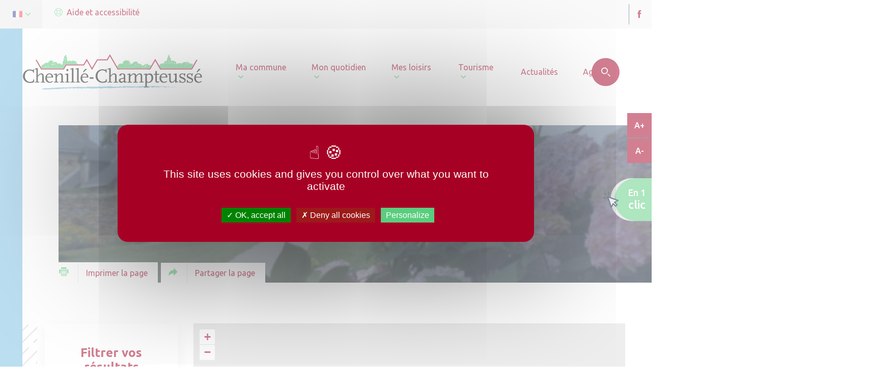

--- FILE ---
content_type: text/html; charset=UTF-8
request_url: https://www.chenille-champteusse.fr/categories_poi/accueils-de-loisirs/
body_size: 33665
content:
	<!doctype html>
<!--[if lt IE 9]><html class="no-js no-svg ie lt-ie9 lt-ie8 lt-ie7" lang="fr-FR"> <![endif]-->
<!--[if IE 9]><html class="no-js no-svg ie ie9 lt-ie9 lt-ie8" lang="fr-FR"> <![endif]-->
<!--[if gt IE 9]><!--><html class="no-js no-svg" lang="fr-FR"> <!--<![endif]-->
<head>
    <meta charset="UTF-8" />
    <!--<link rel="stylesheet" href="/bundle.css" type="text/css" media="screen" />-->
    <!-- <meta http-equiv="Content-Type" content="text/html; charset=UTF-8" /> -->
    <meta http-equiv="X-UA-Compatible" content="IE=edge">
<script type="text/javascript">
/* <![CDATA[ */
var gform;gform||(document.addEventListener("gform_main_scripts_loaded",function(){gform.scriptsLoaded=!0}),document.addEventListener("gform/theme/scripts_loaded",function(){gform.themeScriptsLoaded=!0}),window.addEventListener("DOMContentLoaded",function(){gform.domLoaded=!0}),gform={domLoaded:!1,scriptsLoaded:!1,themeScriptsLoaded:!1,isFormEditor:()=>"function"==typeof InitializeEditor,callIfLoaded:function(o){return!(!gform.domLoaded||!gform.scriptsLoaded||!gform.themeScriptsLoaded&&!gform.isFormEditor()||(gform.isFormEditor()&&console.warn("The use of gform.initializeOnLoaded() is deprecated in the form editor context and will be removed in Gravity Forms 3.1."),o(),0))},initializeOnLoaded:function(o){gform.callIfLoaded(o)||(document.addEventListener("gform_main_scripts_loaded",()=>{gform.scriptsLoaded=!0,gform.callIfLoaded(o)}),document.addEventListener("gform/theme/scripts_loaded",()=>{gform.themeScriptsLoaded=!0,gform.callIfLoaded(o)}),window.addEventListener("DOMContentLoaded",()=>{gform.domLoaded=!0,gform.callIfLoaded(o)}))},hooks:{action:{},filter:{}},addAction:function(o,r,e,t){gform.addHook("action",o,r,e,t)},addFilter:function(o,r,e,t){gform.addHook("filter",o,r,e,t)},doAction:function(o){gform.doHook("action",o,arguments)},applyFilters:function(o){return gform.doHook("filter",o,arguments)},removeAction:function(o,r){gform.removeHook("action",o,r)},removeFilter:function(o,r,e){gform.removeHook("filter",o,r,e)},addHook:function(o,r,e,t,n){null==gform.hooks[o][r]&&(gform.hooks[o][r]=[]);var d=gform.hooks[o][r];null==n&&(n=r+"_"+d.length),gform.hooks[o][r].push({tag:n,callable:e,priority:t=null==t?10:t})},doHook:function(r,o,e){var t;if(e=Array.prototype.slice.call(e,1),null!=gform.hooks[r][o]&&((o=gform.hooks[r][o]).sort(function(o,r){return o.priority-r.priority}),o.forEach(function(o){"function"!=typeof(t=o.callable)&&(t=window[t]),"action"==r?t.apply(null,e):e[0]=t.apply(null,e)})),"filter"==r)return e[0]},removeHook:function(o,r,t,n){var e;null!=gform.hooks[o][r]&&(e=(e=gform.hooks[o][r]).filter(function(o,r,e){return!!(null!=n&&n!=o.tag||null!=t&&t!=o.priority)}),gform.hooks[o][r]=e)}});
/* ]]> */
</script>

    <meta name="viewport" content="width=device-width, initial-scale=1">
    <link rel="author" href="https://communesvalleesduhautanjou.ccvha.createurdimage.fr/app/themes/ccvha/humans.txt" />
    <link rel="pingback" href="https://www.chenille-champteusse.fr/wp/xmlrpc.php" />
    <link rel="profile" href="http://gmpg.org/xfn/11">

    <style>
                
                
                                                     :root {
        --colortheme1: #a70025;
		--colortheme2: #5bcd7f;
		--colortheme3: #78bce1;
		--colortext: #0a0b0b;
		--colorfooter: #f5f5f5;
        --coloroneclic: #F5F5F5;
		--darken: #8f001f;
        --darkentheme1: #85001d;
        --darkentheme2: #48a465;
        --darkentheme3: #6096b4;
    }
	</style>
    <script type="text/javascript" src="https://communesvalleesduhautanjou.ccvha.createurdimage.fr/app/themes/ccvha/src/librairies/tarteaucitron/tarteaucitron.js"></script>

        <script type="text/javascript">
        tarteaucitron.init({
          "privacyUrl": "", /* Privacy policy url */

          "hashtag": "#tarteaucitron", /* Open the panel with this hashtag */
          "cookieName": "tarteaucitron", /* Cookie name */
    
          "orientation": "middle", /* Banner position (top - bottom) */
       
          "groupServices": false, /* Group services by category */
                           
          "showAlertSmall": false, /* Show the small banner on bottom right */
          "cookieslist": false, /* Show the cookie list */
                           
          "closePopup": false, /* Show a close X on the banner */

          "showIcon": true, /* Show cookie icon to manage cookies */
          //"iconSrc": "", /* Optionnal: URL or base64 encoded image */
          "iconPosition": "BottomRight", /* BottomRight, BottomLeft, TopRight and TopLeft */

          "adblocker": false, /* Show a Warning if an adblocker is detected */
                           
          "DenyAllCta" : true, /* Show the deny all button */
          "AcceptAllCta" : true, /* Show the accept all button when highPrivacy on */
          "highPrivacy": true, /* HIGHLY RECOMMANDED Disable auto consent */
                           
          "handleBrowserDNTRequest": false, /* If Do Not Track == 1, disallow all */

          "removeCredit": true, /* Remove credit link */
          "moreInfoLink": true, /* Show more info link */

          "useExternalCss": false, /* If false, the tarteaucitron.css file will be loaded */
          "useExternalJs": false, /* If false, the tarteaucitron.js file will be loaded */

          //"cookieDomain": ".my-multisite-domaine.fr", /* Shared cookie for multisite */
                          
          "readmoreLink": "", /* Change the default readmore link */

          "mandatory": true, /* Show a message about mandatory cookies */
        });
        /// Youtube
        (tarteaucitron.job = tarteaucitron.job || []).push('youtube');
        </script>
                        </script>

    <meta name='robots' content='index, follow, max-image-preview:large, max-snippet:-1, max-video-preview:-1' />
	<style>img:is([sizes="auto" i], [sizes^="auto," i]) { contain-intrinsic-size: 3000px 1500px }</style>
	
	<!-- This site is optimized with the Yoast SEO plugin v25.8 - https://yoast.com/wordpress/plugins/seo/ -->
	<title>Archives des Accueils de loisirs - Chenillé-Champteussé</title>
	<link rel="canonical" href="https://www.chenille-champteusse.fr/categories_poi/accueils-de-loisirs/" />
	<meta property="og:locale" content="fr_FR" />
	<meta property="og:type" content="article" />
	<meta property="og:title" content="Archives des Accueils de loisirs - Chenillé-Champteussé" />
	<meta property="og:url" content="https://www.chenille-champteusse.fr/categories_poi/accueils-de-loisirs/" />
	<meta property="og:site_name" content="Chenillé-Champteussé" />
	<meta name="twitter:card" content="summary_large_image" />
	<script type="application/ld+json" class="yoast-schema-graph">{"@context":"https://schema.org","@graph":[{"@type":"CollectionPage","@id":"https://www.chenille-champteusse.fr/categories_poi/accueils-de-loisirs/","url":"https://www.chenille-champteusse.fr/categories_poi/accueils-de-loisirs/","name":"Archives des Accueils de loisirs - Chenillé-Champteussé","isPartOf":{"@id":"https://www.chenille-champteusse.fr/#website"},"breadcrumb":{"@id":"https://www.chenille-champteusse.fr/categories_poi/accueils-de-loisirs/#breadcrumb"},"inLanguage":"fr-FR"},{"@type":"BreadcrumbList","@id":"https://www.chenille-champteusse.fr/categories_poi/accueils-de-loisirs/#breadcrumb","itemListElement":[{"@type":"ListItem","position":1,"name":"Accueil","item":"https://www.chenille-champteusse.fr/"},{"@type":"ListItem","position":2,"name":"Enfance","item":"https://www.chenille-champteusse.fr/categories_poi/enfance/"},{"@type":"ListItem","position":3,"name":"Accueils de loisirs"}]},{"@type":"WebSite","@id":"https://www.chenille-champteusse.fr/#website","url":"https://www.chenille-champteusse.fr/","name":"Chenillé-Champteussé","description":"Site de la commune de Chenillé-Champteussé","potentialAction":[{"@type":"SearchAction","target":{"@type":"EntryPoint","urlTemplate":"https://www.chenille-champteusse.fr/?s={search_term_string}"},"query-input":{"@type":"PropertyValueSpecification","valueRequired":true,"valueName":"search_term_string"}}],"inLanguage":"fr-FR"}]}</script>
	<!-- / Yoast SEO plugin. -->


<link rel='dns-prefetch' href='//communesvalleesduhautanjou.ccvha.createurdimage.fr' />
<link rel='dns-prefetch' href='//translate.google.com' />
<link rel="alternate" type="application/rss+xml" title="Flux pour Chenillé-Champteussé &raquo; Accueils de loisirs Catégories" href="https://www.chenille-champteusse.fr/categories_poi/accueils-de-loisirs/feed/" />
<script type="text/javascript">
/* <![CDATA[ */
window._wpemojiSettings = {"baseUrl":"https:\/\/s.w.org\/images\/core\/emoji\/16.0.1\/72x72\/","ext":".png","svgUrl":"https:\/\/s.w.org\/images\/core\/emoji\/16.0.1\/svg\/","svgExt":".svg","source":{"concatemoji":"https:\/\/www.chenille-champteusse.fr\/wp\/wp-includes\/js\/wp-emoji-release.min.js?ver=6.8.2"}};
/*! This file is auto-generated */
!function(s,n){var o,i,e;function c(e){try{var t={supportTests:e,timestamp:(new Date).valueOf()};sessionStorage.setItem(o,JSON.stringify(t))}catch(e){}}function p(e,t,n){e.clearRect(0,0,e.canvas.width,e.canvas.height),e.fillText(t,0,0);var t=new Uint32Array(e.getImageData(0,0,e.canvas.width,e.canvas.height).data),a=(e.clearRect(0,0,e.canvas.width,e.canvas.height),e.fillText(n,0,0),new Uint32Array(e.getImageData(0,0,e.canvas.width,e.canvas.height).data));return t.every(function(e,t){return e===a[t]})}function u(e,t){e.clearRect(0,0,e.canvas.width,e.canvas.height),e.fillText(t,0,0);for(var n=e.getImageData(16,16,1,1),a=0;a<n.data.length;a++)if(0!==n.data[a])return!1;return!0}function f(e,t,n,a){switch(t){case"flag":return n(e,"\ud83c\udff3\ufe0f\u200d\u26a7\ufe0f","\ud83c\udff3\ufe0f\u200b\u26a7\ufe0f")?!1:!n(e,"\ud83c\udde8\ud83c\uddf6","\ud83c\udde8\u200b\ud83c\uddf6")&&!n(e,"\ud83c\udff4\udb40\udc67\udb40\udc62\udb40\udc65\udb40\udc6e\udb40\udc67\udb40\udc7f","\ud83c\udff4\u200b\udb40\udc67\u200b\udb40\udc62\u200b\udb40\udc65\u200b\udb40\udc6e\u200b\udb40\udc67\u200b\udb40\udc7f");case"emoji":return!a(e,"\ud83e\udedf")}return!1}function g(e,t,n,a){var r="undefined"!=typeof WorkerGlobalScope&&self instanceof WorkerGlobalScope?new OffscreenCanvas(300,150):s.createElement("canvas"),o=r.getContext("2d",{willReadFrequently:!0}),i=(o.textBaseline="top",o.font="600 32px Arial",{});return e.forEach(function(e){i[e]=t(o,e,n,a)}),i}function t(e){var t=s.createElement("script");t.src=e,t.defer=!0,s.head.appendChild(t)}"undefined"!=typeof Promise&&(o="wpEmojiSettingsSupports",i=["flag","emoji"],n.supports={everything:!0,everythingExceptFlag:!0},e=new Promise(function(e){s.addEventListener("DOMContentLoaded",e,{once:!0})}),new Promise(function(t){var n=function(){try{var e=JSON.parse(sessionStorage.getItem(o));if("object"==typeof e&&"number"==typeof e.timestamp&&(new Date).valueOf()<e.timestamp+604800&&"object"==typeof e.supportTests)return e.supportTests}catch(e){}return null}();if(!n){if("undefined"!=typeof Worker&&"undefined"!=typeof OffscreenCanvas&&"undefined"!=typeof URL&&URL.createObjectURL&&"undefined"!=typeof Blob)try{var e="postMessage("+g.toString()+"("+[JSON.stringify(i),f.toString(),p.toString(),u.toString()].join(",")+"));",a=new Blob([e],{type:"text/javascript"}),r=new Worker(URL.createObjectURL(a),{name:"wpTestEmojiSupports"});return void(r.onmessage=function(e){c(n=e.data),r.terminate(),t(n)})}catch(e){}c(n=g(i,f,p,u))}t(n)}).then(function(e){for(var t in e)n.supports[t]=e[t],n.supports.everything=n.supports.everything&&n.supports[t],"flag"!==t&&(n.supports.everythingExceptFlag=n.supports.everythingExceptFlag&&n.supports[t]);n.supports.everythingExceptFlag=n.supports.everythingExceptFlag&&!n.supports.flag,n.DOMReady=!1,n.readyCallback=function(){n.DOMReady=!0}}).then(function(){return e}).then(function(){var e;n.supports.everything||(n.readyCallback(),(e=n.source||{}).concatemoji?t(e.concatemoji):e.wpemoji&&e.twemoji&&(t(e.twemoji),t(e.wpemoji)))}))}((window,document),window._wpemojiSettings);
/* ]]> */
</script>
<link rel='stylesheet' id='leaflet-css' href='https://communesvalleesduhautanjou.ccvha.createurdimage.fr/app/plugins/co-marquage-service-public/vendor/leaflet/leaflet.min.css?ver=1.4.0' type='text/css' media='all' />
<link rel='stylesheet' id='comarquage-css' href='https://communesvalleesduhautanjou.ccvha.createurdimage.fr/app/plugins/co-marquage-service-public/assets/css/comarquage.css?ver=0.5.77' type='text/css' media='all' />
<style id='wp-emoji-styles-inline-css' type='text/css'>

	img.wp-smiley, img.emoji {
		display: inline !important;
		border: none !important;
		box-shadow: none !important;
		height: 1em !important;
		width: 1em !important;
		margin: 0 0.07em !important;
		vertical-align: -0.1em !important;
		background: none !important;
		padding: 0 !important;
	}
</style>
<link rel='stylesheet' id='wp-block-library-css' href='https://www.chenille-champteusse.fr/wp/wp-includes/css/dist/block-library/style.min.css?ver=6.8.2' type='text/css' media='all' />
<style id='classic-theme-styles-inline-css' type='text/css'>
/*! This file is auto-generated */
.wp-block-button__link{color:#fff;background-color:#32373c;border-radius:9999px;box-shadow:none;text-decoration:none;padding:calc(.667em + 2px) calc(1.333em + 2px);font-size:1.125em}.wp-block-file__button{background:#32373c;color:#fff;text-decoration:none}
</style>
<style id='safe-svg-svg-icon-style-inline-css' type='text/css'>
.safe-svg-cover{text-align:center}.safe-svg-cover .safe-svg-inside{display:inline-block;max-width:100%}.safe-svg-cover svg{fill:currentColor;height:100%;max-height:100%;max-width:100%;width:100%}

</style>
<style id='global-styles-inline-css' type='text/css'>
:root{--wp--preset--aspect-ratio--square: 1;--wp--preset--aspect-ratio--4-3: 4/3;--wp--preset--aspect-ratio--3-4: 3/4;--wp--preset--aspect-ratio--3-2: 3/2;--wp--preset--aspect-ratio--2-3: 2/3;--wp--preset--aspect-ratio--16-9: 16/9;--wp--preset--aspect-ratio--9-16: 9/16;--wp--preset--color--black: #000000;--wp--preset--color--cyan-bluish-gray: #abb8c3;--wp--preset--color--white: #ffffff;--wp--preset--color--pale-pink: #f78da7;--wp--preset--color--vivid-red: #cf2e2e;--wp--preset--color--luminous-vivid-orange: #ff6900;--wp--preset--color--luminous-vivid-amber: #fcb900;--wp--preset--color--light-green-cyan: #7bdcb5;--wp--preset--color--vivid-green-cyan: #00d084;--wp--preset--color--pale-cyan-blue: #8ed1fc;--wp--preset--color--vivid-cyan-blue: #0693e3;--wp--preset--color--vivid-purple: #9b51e0;--wp--preset--gradient--vivid-cyan-blue-to-vivid-purple: linear-gradient(135deg,rgba(6,147,227,1) 0%,rgb(155,81,224) 100%);--wp--preset--gradient--light-green-cyan-to-vivid-green-cyan: linear-gradient(135deg,rgb(122,220,180) 0%,rgb(0,208,130) 100%);--wp--preset--gradient--luminous-vivid-amber-to-luminous-vivid-orange: linear-gradient(135deg,rgba(252,185,0,1) 0%,rgba(255,105,0,1) 100%);--wp--preset--gradient--luminous-vivid-orange-to-vivid-red: linear-gradient(135deg,rgba(255,105,0,1) 0%,rgb(207,46,46) 100%);--wp--preset--gradient--very-light-gray-to-cyan-bluish-gray: linear-gradient(135deg,rgb(238,238,238) 0%,rgb(169,184,195) 100%);--wp--preset--gradient--cool-to-warm-spectrum: linear-gradient(135deg,rgb(74,234,220) 0%,rgb(151,120,209) 20%,rgb(207,42,186) 40%,rgb(238,44,130) 60%,rgb(251,105,98) 80%,rgb(254,248,76) 100%);--wp--preset--gradient--blush-light-purple: linear-gradient(135deg,rgb(255,206,236) 0%,rgb(152,150,240) 100%);--wp--preset--gradient--blush-bordeaux: linear-gradient(135deg,rgb(254,205,165) 0%,rgb(254,45,45) 50%,rgb(107,0,62) 100%);--wp--preset--gradient--luminous-dusk: linear-gradient(135deg,rgb(255,203,112) 0%,rgb(199,81,192) 50%,rgb(65,88,208) 100%);--wp--preset--gradient--pale-ocean: linear-gradient(135deg,rgb(255,245,203) 0%,rgb(182,227,212) 50%,rgb(51,167,181) 100%);--wp--preset--gradient--electric-grass: linear-gradient(135deg,rgb(202,248,128) 0%,rgb(113,206,126) 100%);--wp--preset--gradient--midnight: linear-gradient(135deg,rgb(2,3,129) 0%,rgb(40,116,252) 100%);--wp--preset--font-size--small: 13px;--wp--preset--font-size--medium: 20px;--wp--preset--font-size--large: 36px;--wp--preset--font-size--x-large: 42px;--wp--preset--spacing--20: 0.44rem;--wp--preset--spacing--30: 0.67rem;--wp--preset--spacing--40: 1rem;--wp--preset--spacing--50: 1.5rem;--wp--preset--spacing--60: 2.25rem;--wp--preset--spacing--70: 3.38rem;--wp--preset--spacing--80: 5.06rem;--wp--preset--shadow--natural: 6px 6px 9px rgba(0, 0, 0, 0.2);--wp--preset--shadow--deep: 12px 12px 50px rgba(0, 0, 0, 0.4);--wp--preset--shadow--sharp: 6px 6px 0px rgba(0, 0, 0, 0.2);--wp--preset--shadow--outlined: 6px 6px 0px -3px rgba(255, 255, 255, 1), 6px 6px rgba(0, 0, 0, 1);--wp--preset--shadow--crisp: 6px 6px 0px rgba(0, 0, 0, 1);}:where(.is-layout-flex){gap: 0.5em;}:where(.is-layout-grid){gap: 0.5em;}body .is-layout-flex{display: flex;}.is-layout-flex{flex-wrap: wrap;align-items: center;}.is-layout-flex > :is(*, div){margin: 0;}body .is-layout-grid{display: grid;}.is-layout-grid > :is(*, div){margin: 0;}:where(.wp-block-columns.is-layout-flex){gap: 2em;}:where(.wp-block-columns.is-layout-grid){gap: 2em;}:where(.wp-block-post-template.is-layout-flex){gap: 1.25em;}:where(.wp-block-post-template.is-layout-grid){gap: 1.25em;}.has-black-color{color: var(--wp--preset--color--black) !important;}.has-cyan-bluish-gray-color{color: var(--wp--preset--color--cyan-bluish-gray) !important;}.has-white-color{color: var(--wp--preset--color--white) !important;}.has-pale-pink-color{color: var(--wp--preset--color--pale-pink) !important;}.has-vivid-red-color{color: var(--wp--preset--color--vivid-red) !important;}.has-luminous-vivid-orange-color{color: var(--wp--preset--color--luminous-vivid-orange) !important;}.has-luminous-vivid-amber-color{color: var(--wp--preset--color--luminous-vivid-amber) !important;}.has-light-green-cyan-color{color: var(--wp--preset--color--light-green-cyan) !important;}.has-vivid-green-cyan-color{color: var(--wp--preset--color--vivid-green-cyan) !important;}.has-pale-cyan-blue-color{color: var(--wp--preset--color--pale-cyan-blue) !important;}.has-vivid-cyan-blue-color{color: var(--wp--preset--color--vivid-cyan-blue) !important;}.has-vivid-purple-color{color: var(--wp--preset--color--vivid-purple) !important;}.has-black-background-color{background-color: var(--wp--preset--color--black) !important;}.has-cyan-bluish-gray-background-color{background-color: var(--wp--preset--color--cyan-bluish-gray) !important;}.has-white-background-color{background-color: var(--wp--preset--color--white) !important;}.has-pale-pink-background-color{background-color: var(--wp--preset--color--pale-pink) !important;}.has-vivid-red-background-color{background-color: var(--wp--preset--color--vivid-red) !important;}.has-luminous-vivid-orange-background-color{background-color: var(--wp--preset--color--luminous-vivid-orange) !important;}.has-luminous-vivid-amber-background-color{background-color: var(--wp--preset--color--luminous-vivid-amber) !important;}.has-light-green-cyan-background-color{background-color: var(--wp--preset--color--light-green-cyan) !important;}.has-vivid-green-cyan-background-color{background-color: var(--wp--preset--color--vivid-green-cyan) !important;}.has-pale-cyan-blue-background-color{background-color: var(--wp--preset--color--pale-cyan-blue) !important;}.has-vivid-cyan-blue-background-color{background-color: var(--wp--preset--color--vivid-cyan-blue) !important;}.has-vivid-purple-background-color{background-color: var(--wp--preset--color--vivid-purple) !important;}.has-black-border-color{border-color: var(--wp--preset--color--black) !important;}.has-cyan-bluish-gray-border-color{border-color: var(--wp--preset--color--cyan-bluish-gray) !important;}.has-white-border-color{border-color: var(--wp--preset--color--white) !important;}.has-pale-pink-border-color{border-color: var(--wp--preset--color--pale-pink) !important;}.has-vivid-red-border-color{border-color: var(--wp--preset--color--vivid-red) !important;}.has-luminous-vivid-orange-border-color{border-color: var(--wp--preset--color--luminous-vivid-orange) !important;}.has-luminous-vivid-amber-border-color{border-color: var(--wp--preset--color--luminous-vivid-amber) !important;}.has-light-green-cyan-border-color{border-color: var(--wp--preset--color--light-green-cyan) !important;}.has-vivid-green-cyan-border-color{border-color: var(--wp--preset--color--vivid-green-cyan) !important;}.has-pale-cyan-blue-border-color{border-color: var(--wp--preset--color--pale-cyan-blue) !important;}.has-vivid-cyan-blue-border-color{border-color: var(--wp--preset--color--vivid-cyan-blue) !important;}.has-vivid-purple-border-color{border-color: var(--wp--preset--color--vivid-purple) !important;}.has-vivid-cyan-blue-to-vivid-purple-gradient-background{background: var(--wp--preset--gradient--vivid-cyan-blue-to-vivid-purple) !important;}.has-light-green-cyan-to-vivid-green-cyan-gradient-background{background: var(--wp--preset--gradient--light-green-cyan-to-vivid-green-cyan) !important;}.has-luminous-vivid-amber-to-luminous-vivid-orange-gradient-background{background: var(--wp--preset--gradient--luminous-vivid-amber-to-luminous-vivid-orange) !important;}.has-luminous-vivid-orange-to-vivid-red-gradient-background{background: var(--wp--preset--gradient--luminous-vivid-orange-to-vivid-red) !important;}.has-very-light-gray-to-cyan-bluish-gray-gradient-background{background: var(--wp--preset--gradient--very-light-gray-to-cyan-bluish-gray) !important;}.has-cool-to-warm-spectrum-gradient-background{background: var(--wp--preset--gradient--cool-to-warm-spectrum) !important;}.has-blush-light-purple-gradient-background{background: var(--wp--preset--gradient--blush-light-purple) !important;}.has-blush-bordeaux-gradient-background{background: var(--wp--preset--gradient--blush-bordeaux) !important;}.has-luminous-dusk-gradient-background{background: var(--wp--preset--gradient--luminous-dusk) !important;}.has-pale-ocean-gradient-background{background: var(--wp--preset--gradient--pale-ocean) !important;}.has-electric-grass-gradient-background{background: var(--wp--preset--gradient--electric-grass) !important;}.has-midnight-gradient-background{background: var(--wp--preset--gradient--midnight) !important;}.has-small-font-size{font-size: var(--wp--preset--font-size--small) !important;}.has-medium-font-size{font-size: var(--wp--preset--font-size--medium) !important;}.has-large-font-size{font-size: var(--wp--preset--font-size--large) !important;}.has-x-large-font-size{font-size: var(--wp--preset--font-size--x-large) !important;}
:where(.wp-block-post-template.is-layout-flex){gap: 1.25em;}:where(.wp-block-post-template.is-layout-grid){gap: 1.25em;}
:where(.wp-block-columns.is-layout-flex){gap: 2em;}:where(.wp-block-columns.is-layout-grid){gap: 2em;}
:root :where(.wp-block-pullquote){font-size: 1.5em;line-height: 1.6;}
</style>
<link rel='stylesheet' id='google-language-translator-css' href='https://communesvalleesduhautanjou.ccvha.createurdimage.fr/app/plugins/google-language-translator/css/style.css?ver=6.0.20' type='text/css' media='' />
<link rel='stylesheet' id='bundle_css-css' href='https://www.chenille-champteusse.fr/app/themes/ccvha/dist/bundle.css?ver=1.1' type='text/css' media='all' />
<link rel='stylesheet' id='searchwp-live-search-css' href='https://communesvalleesduhautanjou.ccvha.createurdimage.fr/app/plugins/searchwp-live-ajax-search/assets/styles/style.min.css?ver=1.8.6' type='text/css' media='all' />
<style id='searchwp-live-search-inline-css' type='text/css'>
.searchwp-live-search-result .searchwp-live-search-result--title a {
  font-size: 16px;
}
.searchwp-live-search-result .searchwp-live-search-result--price {
  font-size: 14px;
}
.searchwp-live-search-result .searchwp-live-search-result--add-to-cart .button {
  font-size: 14px;
}

</style>
<link rel='stylesheet' id='searchwp-forms-css' href='https://communesvalleesduhautanjou.ccvha.createurdimage.fr/app/plugins/searchwp/assets/css/frontend/search-forms.css?ver=4.3.16' type='text/css' media='all' />
<script type="text/javascript" src="https://www.chenille-champteusse.fr/wp/wp-includes/js/jquery/jquery.min.js?ver=3.7.1" id="jquery-core-js"></script>
<script type="text/javascript" src="https://www.chenille-champteusse.fr/wp/wp-includes/js/jquery/jquery-migrate.min.js?ver=3.4.1" id="jquery-migrate-js"></script>

<style>p.hello{font-size:12px;color:darkgray;}#google_language_translator,#flags{text-align:left;}#google_language_translator{clear:both;}#flags{width:165px;}#flags a{display:inline-block;margin-right:2px;}#google_language_translator{width:auto!important;}div.skiptranslate.goog-te-gadget{display:inline!important;}.goog-tooltip{display: none!important;}.goog-tooltip:hover{display: none!important;}.goog-text-highlight{background-color:transparent!important;border:none!important;box-shadow:none!important;}#google_language_translator{display:none;}#google_language_translator select.goog-te-combo{color:#32373c;}#google_language_translator{color:transparent;}body{top:0px!important;}#goog-gt-{display:none!important;}font font{background-color:transparent!important;box-shadow:none!important;position:initial!important;}#glt-translate-trigger{left:20px;right:auto;}#glt-translate-trigger > span{color:#ffffff;}#glt-translate-trigger{background:#f89406;}.goog-te-gadget .goog-te-combo{width:100%;}</style>
	<style id="zeno-font-resizer" type="text/css">
		p.zeno_font_resizer .screen-reader-text {
			border: 0;
			clip: rect(1px, 1px, 1px, 1px);
			clip-path: inset(50%);
			height: 1px;
			margin: -1px;
			overflow: hidden;
			padding: 0;
			position: absolute;
			width: 1px;
			word-wrap: normal !important;
		}
	</style>
	<link rel="icon" href="https://communesvalleesduhautanjou.ccvha.createurdimage.fr/app/uploads/sites/7/2021/10/cropped-favicon-chenille-champteusse-32x32.png" sizes="32x32" />
<link rel="icon" href="https://communesvalleesduhautanjou.ccvha.createurdimage.fr/app/uploads/sites/7/2021/10/cropped-favicon-chenille-champteusse-192x192.png" sizes="192x192" />
<link rel="apple-touch-icon" href="https://communesvalleesduhautanjou.ccvha.createurdimage.fr/app/uploads/sites/7/2021/10/cropped-favicon-chenille-champteusse-180x180.png" />
<meta name="msapplication-TileImage" content="https://communesvalleesduhautanjou.ccvha.createurdimage.fr/app/uploads/sites/7/2021/10/cropped-favicon-chenille-champteusse-270x270.png" />

    
			</head>

<body class="archive tax-categories_poi term-accueils-de-loisirs term-22 wp-theme-ccvha">

	    

	<header>
<div class="header-top-bar">

        <div class="header-top-left">
                            <div class="header-top-lang">
                    <a href="" class="header-top-lang-toggle" tabindex="0">
                        <span class="flag flag_fr"><svg xmlns="http://www.w3.org/2000/svg" width="19" height="13" viewBox="0 0 19 13"><g><g><g><path fill="#41479b" d="M1.422.56C.637.56 0 1.196 0 1.982v9.596C0 12.363.637 13 1.422 13h4.907V.56z"/></g><g><path fill="#f5f5f5" d="M6.33 13V.56h6.329V13z"/></g><g><path fill="#ff4b55" d="M17.565.56h-4.907V13h4.907c.786 0 1.422-.637 1.422-1.422V1.982c0-.786-.636-1.422-1.422-1.422z"/></g></g></g></svg></span>
                        <span class="flag flag_uk">
<svg xmlns:xlink="http://www.w3.org/1999/xlink" xmlns="http://www.w3.org/2000/svg" version="1.1" id="Layer_1" x="0px" y="0px" viewBox="0 0 512 512" style="enable-background:new 0 0 512 512;" xml:space="preserve">
<path style="fill:#41479B;" d="M473.655,88.276H38.345C17.167,88.276,0,105.443,0,126.621V385.38  c0,21.177,17.167,38.345,38.345,38.345h435.31c21.177,0,38.345-17.167,38.345-38.345V126.621  C512,105.443,494.833,88.276,473.655,88.276z"/>
<path style="fill:#F5F5F5;" d="M511.469,120.282c-3.022-18.159-18.797-32.007-37.814-32.007h-9.977l-163.54,107.147V88.276h-88.276  v107.147L48.322,88.276h-9.977c-19.017,0-34.792,13.847-37.814,32.007l139.778,91.58H0v88.276h140.309L0.531,391.717  c3.022,18.159,18.797,32.007,37.814,32.007h9.977l163.54-107.147v107.147h88.276V316.577l163.54,107.147h9.977  c19.017,0,34.792-13.847,37.814-32.007l-139.778-91.58H512v-88.276H371.691L511.469,120.282z"/>
<g>
	<polygon style="fill:#FF4B55;" points="282.483,88.276 229.517,88.276 229.517,229.517 0,229.517 0,282.483 229.517,282.483    229.517,423.724 282.483,423.724 282.483,282.483 512,282.483 512,229.517 282.483,229.517  "/>
	<path style="fill:#FF4B55;" d="M24.793,421.252l186.583-121.114h-32.428L9.224,410.31   C13.377,415.157,18.714,418.955,24.793,421.252z"/>
	<path style="fill:#FF4B55;" d="M346.388,300.138H313.96l180.716,117.305c5.057-3.321,9.277-7.807,12.287-13.075L346.388,300.138z"/>
	<path style="fill:#FF4B55;" d="M4.049,109.475l157.73,102.387h32.428L15.475,95.842C10.676,99.414,6.749,104.084,4.049,109.475z"/>
	<path style="fill:#FF4B55;" d="M332.566,211.862l170.035-110.375c-4.199-4.831-9.578-8.607-15.699-10.86L300.138,211.862H332.566z"/>
</g>
</svg>
</span>
                        <span class="flag flag_es"><svg xmlns="http://www.w3.org/2000/svg" xmlns:xlink="http://www.w3.org/1999/xlink" version="1.1" id="Layer_1" x="0px" y="0px" viewBox="0 0 512 512" style="enable-background:new 0 0 512 512;" xml:space="preserve">
<g>
	<path style="fill:#C8414B;" d="M0,385.379c0,21.177,17.167,38.345,38.345,38.345h435.31c21.177,0,38.345-17.167,38.345-38.345   v-32.276H0V385.379z"/>
	<path style="fill:#C8414B;" d="M473.655,88.276H38.345C17.167,88.276,0,105.443,0,126.621v32.276h512v-32.276   C512,105.443,494.833,88.276,473.655,88.276z"/>
</g>
<rect y="158.9" style="fill:#FFD250;" width="512" height="194.21"/>
<path style="fill:#C8414B;" d="M216.276,256l7.485-33.681c0.69-3.102-1.671-6.044-4.849-6.044h-5.272  c-3.177,0-5.537,2.943-4.849,6.044L216.276,256z"/>
<rect x="207.45" y="238.34" style="fill:#F5F5F5;" width="17.655" height="75.03"/>
<rect x="203.03" y="229.52" style="fill:#FAB446;" width="26.483" height="8.828"/>
<g>
	<rect x="185.38" y="256" style="fill:#C8414B;" width="44.14" height="8.828"/>
	<polygon style="fill:#C8414B;" points="229.517,291.31 203.034,282.483 203.034,273.655 229.517,282.483  "/>
	<path style="fill:#C8414B;" d="M83.862,256l7.485-33.681c0.69-3.102-1.671-6.044-4.849-6.044h-5.272   c-3.177,0-5.537,2.943-4.849,6.044L83.862,256z"/>
</g>
<path style="fill:#F5F5F5;" d="M114.759,229.517c-4.875,0-8.828,3.953-8.828,8.828v57.379c0,10.725,10.01,30.897,44.138,30.897  s44.138-20.171,44.138-30.897v-57.379c0-4.875-3.953-8.828-8.828-8.828H114.759z"/>
<g>
	<path style="fill:#C8414B;" d="M150.069,273.655h-44.138v-35.31c0-4.875,3.953-8.828,8.828-8.828h35.31V273.655z"/>
	<path style="fill:#C8414B;" d="M150.069,273.655h44.138v22.069c0,12.189-9.88,22.069-22.069,22.069l0,0   c-12.189,0-22.069-9.88-22.069-22.069V273.655z"/>
</g>
<path style="fill:#FAB446;" d="M105.931,273.655h44.138v22.069c0,12.189-9.88,22.069-22.069,22.069l0,0  c-12.189,0-22.069-9.88-22.069-22.069V273.655z"/>
<g>
	<path style="fill:#C8414B;" d="M141.241,313.28v-39.625h-8.828v43.693C135.697,316.682,138.664,315.228,141.241,313.28z"/>
	<path style="fill:#C8414B;" d="M123.586,317.348v-43.693h-8.828v39.625C117.336,315.228,120.303,316.682,123.586,317.348z"/>
</g>
<rect x="114.76" y="256" style="fill:#FFB441;" width="26.483" height="8.828"/>
<g>
	<rect x="114.76" y="238.34" style="fill:#FAB446;" width="26.483" height="8.828"/>
	<rect x="119.17" y="243.59" style="fill:#FAB446;" width="17.655" height="15.992"/>
</g>
<rect x="75.03" y="238.34" style="fill:#F5F5F5;" width="17.655" height="75.03"/>
<g>
	<rect x="70.62" y="308.97" style="fill:#FAB446;" width="26.483" height="8.828"/>
	<rect x="70.62" y="229.52" style="fill:#FAB446;" width="26.483" height="8.828"/>
</g>
<rect x="66.21" y="317.79" style="fill:#5064AA;" width="35.31" height="8.828"/>
<rect x="207.45" y="308.97" style="fill:#FAB446;" width="26.483" height="8.828"/>
<rect x="198.62" y="317.79" style="fill:#5064AA;" width="35.31" height="8.828"/>
<rect x="123.59" y="220.69" style="fill:#FAB446;" width="52.966" height="8.828"/>
<rect x="145.66" y="194.21" style="fill:#FFB441;" width="8.828" height="26.483"/>
<g>
	<path style="fill:#F5F5F5;" d="M141.241,207.448c-7.302,0-13.241-5.94-13.241-13.241c0-7.302,5.94-13.241,13.241-13.241   c7.302,0,13.241,5.94,13.241,13.241C154.483,201.508,148.543,207.448,141.241,207.448z M141.241,189.793   c-2.435,0-4.414,1.978-4.414,4.414c0,2.435,1.978,4.414,4.414,4.414s4.414-1.978,4.414-4.414   C145.655,191.772,143.677,189.793,141.241,189.793z"/>
	<path style="fill:#F5F5F5;" d="M158.897,207.448c-7.302,0-13.241-5.94-13.241-13.241c0-7.302,5.94-13.241,13.241-13.241   c7.302,0,13.241,5.94,13.241,13.241S166.198,207.448,158.897,207.448z M158.897,189.793c-2.435,0-4.414,1.978-4.414,4.414   c0,2.435,1.978,4.414,4.414,4.414c2.435,0,4.414-1.978,4.414-4.414C163.31,191.772,161.332,189.793,158.897,189.793z"/>
	<path style="fill:#F5F5F5;" d="M176.552,216.276c-7.302,0-13.241-5.94-13.241-13.241c0-7.302,5.94-13.241,13.241-13.241   c7.302,0,13.241,5.94,13.241,13.241S183.853,216.276,176.552,216.276z M176.552,198.621c-2.435,0-4.414,1.978-4.414,4.414   c0,2.435,1.978,4.414,4.414,4.414c2.435,0,4.414-1.978,4.414-4.414S178.987,198.621,176.552,198.621z"/>
	<path style="fill:#F5F5F5;" d="M123.586,216.276c-7.302,0-13.241-5.94-13.241-13.241c0-7.302,5.94-13.241,13.241-13.241   c7.302,0,13.241,5.94,13.241,13.241C136.828,210.336,130.888,216.276,123.586,216.276z M123.586,198.621   c-2.435,0-4.414,1.978-4.414,4.414c0,2.435,1.978,4.414,4.414,4.414S128,205.47,128,203.034   C128,200.599,126.022,198.621,123.586,198.621z"/>
</g>
<path style="fill:#FAB446;" d="M176.552,291.31v4.414c0,2.434-1.98,4.414-4.414,4.414s-4.414-1.98-4.414-4.414v-4.414H176.552   M185.379,282.483h-26.483v13.241c0,7.302,5.94,13.241,13.241,13.241c7.302,0,13.241-5.94,13.241-13.241v-13.241H185.379z"/>
<path style="fill:#FFA0D2;" d="M172.138,264.828L172.138,264.828c-4.875,0-8.828-3.953-8.828-8.828v-8.828  c0-4.875,3.953-8.828,8.828-8.828l0,0c4.875,0,8.828,3.953,8.828,8.828V256C180.966,260.875,177.013,264.828,172.138,264.828z"/>
<circle style="fill:#5064AA;" cx="150.07" cy="273.65" r="13.241"/>
<rect x="145.66" y="176.55" style="fill:#FAB446;" width="8.828" height="26.483"/>
<path style="fill:#C8414B;" d="M123.586,220.69l-8.828-8.828l5.171-5.171c7.993-7.993,18.835-12.484,30.14-12.484l0,0  c11.305,0,22.146,4.491,30.14,12.484l5.171,5.171l-8.828,8.828H123.586z"/>
<g>
	<circle style="fill:#FFD250;" cx="150.07" cy="211.86" r="4.414"/>
	<circle style="fill:#FFD250;" cx="132.41" cy="211.86" r="4.414"/>
	<circle style="fill:#FFD250;" cx="167.72" cy="211.86" r="4.414"/>
</g>
<g>
	<rect x="70.62" y="256" style="fill:#C8414B;" width="44.14" height="8.828"/>
	<polygon style="fill:#C8414B;" points="70.621,291.31 97.103,282.483 97.103,273.655 70.621,282.483  "/>
</g>

</svg>
</span>
                        <span class="flag flag_de">
<svg xmlns="http://www.w3.org/2000/svg" xmlns:xlink="http://www.w3.org/1999/xlink" version="1.1" id="Layer_1" x="0px" y="0px" viewBox="0 0 512 512" style="enable-background:new 0 0 512 512;" xml:space="preserve">
<path style="fill:#464655;" d="M473.655,88.276H38.345C17.167,88.276,0,105.443,0,126.621v73.471h512v-73.471  C512,105.443,494.833,88.276,473.655,88.276z"/>
<path style="fill:#FFE15A;" d="M0,385.379c0,21.177,17.167,38.345,38.345,38.345h435.31c21.177,0,38.345-17.167,38.345-38.345  v-73.471H0V385.379z"/>
<rect y="200.09" style="fill:#FF4B55;" width="512" height="111.81"/>
</svg>
</span>
                        <svg viewBox="-0.001 0 6.001 10.213" width="6.001" height="10.213" xmlns="http://www.w3.org/2000/svg">
  <g>
    <g>
      <g>
        <path fill="#0c264b" d="M5.837 4.708L1.292.163A.555.555 0 0 0 .897 0c-.15 0-.29.058-.395.163L.167.498a.56.56 0 0 0 0 .79l3.816 3.816-3.82 3.821a.555.555 0 0 0-.164.395c0 .15.059.29.164.395l.334.335a.555.555 0 0 0 .395.163c.15 0 .29-.058.395-.163l4.55-4.55A.555.555 0 0 0 6 5.106a.555.555 0 0 0-.163-.397z"/>
      </g>
    </g>
  </g>
</svg>                    </a>
                    <div class="header-lang-list lang-accordeon-content">
                        <ul>
                            <li>
                                <div class="header-lang-item">
                                                                            <a href='#' class='nturl notranslate fr French single-language flag' title='French'><span class='flag size24'></span></a>
                                                                    </div>
                            </li>
                            <li>
                                <div class="header-lang-item">
                                                                            <a href='#' class='nturl notranslate en English single-language flag' title='English'><span class='flag size24'></span></a>
                                                                    </div>
                            </li>
                            <li>
                                <div class="header-lang-item">
                                                                             <a href='#' class='nturl notranslate es Spanish single-language flag' title='Spanish'><span class='flag size24'></span></a>
                                                                    </div>
                            </li>
                            <li>
                                <div class="header-lang-item">
                                                                            <a href='#' class='nturl notranslate de German single-language flag' title='German'><span class='flag size24'></span></a>
                                                                    </div>
                            </li>

                        </ul>
                    </div>
                </div>
                        <div class="header-top-aide">
                <a href="https://www.chenille-champteusse.fr/aide-et-accessibilite" tabindex="0">
                    <svg xmlns="http://www.w3.org/2000/svg" width="16" height="16" viewBox="0 0 16 16"><g><g><g><g><path fill="#d83f00" d="M13.312 12.649l-2.182-2.182c.537-.679.857-1.536.857-2.467 0-.93-.32-1.788-.857-2.467l2.182-2.182A7.033 7.033 0 0 1 15.062 8a7.033 7.033 0 0 1-1.75 4.649zM8 15.063a7.033 7.033 0 0 1-4.649-1.751l2.182-2.182c.679.537 1.536.857 2.467.857.93 0 1.788-.32 2.467-.857l2.182 2.182A7.033 7.033 0 0 1 8 15.062zM.937 8c0-1.779.662-3.406 1.751-4.649L4.87 5.533A3.968 3.968 0 0 0 4.013 8c0 .93.32 1.788.857 2.467L2.688 12.65A7.033 7.033 0 0 1 .938 8zM11.05 8A3.053 3.053 0 0 1 8 11.05 3.053 3.053 0 0 1 4.95 8 3.053 3.053 0 0 1 8 4.95 3.053 3.053 0 0 1 11.05 8zM8 .937c1.779 0 3.406.662 4.649 1.751L10.467 4.87A3.968 3.968 0 0 0 8 4.013c-.93 0-1.788.32-2.467.857L3.35 2.688A7.033 7.033 0 0 1 8 .938zm5.657 1.406A7.948 7.948 0 0 0 8 0a7.948 7.948 0 0 0-5.657 2.343A7.948 7.948 0 0 0 0 8c0 2.137.832 4.146 2.343 5.657A7.948 7.948 0 0 0 8 16a7.948 7.948 0 0 0 5.657-2.343A7.948 7.948 0 0 0 16 8a7.948 7.948 0 0 0-2.343-5.657z"/></g></g></g></g></svg>                    <span>Aide et accessibilité</span>
                </a>
            </div>
        </div>

        <div class="header-top-right">

            
                            <span class="header-top-separateur"></span>
            
            <div class="header-top-rs">
                <ul class="header-top-rs-list">
                                        <li>
                        <a href="https://www.facebook.com/Ensemble-%C3%A0-Chenill%C3%A9-Champteuss%C3%A9-112619047315674" class="header-top-rs-link" target="_blank" tabindex="0">
                            <svg xmlns="http://www.w3.org/2000/svg" width="8" height="16" viewBox="0 0 8 16"><g><g><path fill="#425563" d="M7.366 4.92H4.959V3.343c0-.592.394-.731.67-.731h1.695V.009L4.987 0C2.394 0 1.805 1.942 1.805 3.185V4.92h-1.5v2.681h1.5v7.593h3.156v-7.59H7.09z"/></g></g></svg>                        </a>
                    </li>
                                                                                                                     </ul>
            </div>

        </div>

    </div>

    <div class="header-main">
        <div class="header-main-wrap container">
            <div class="menu-burger">
                <div class="menu-burger-button">
                    <div class="burger-bar"></div>
                    <div class="burger-bar">
                        <div class="burger-close-bar"></div>
                    </div>
                    <div class="burger-bar"></div>
                </div>
            </div>
            <div class="header-logo blog-7">
                <a href="https://www.chenille-champteusse.fr" tabindex="0">
                                                                    <img src="https://communesvalleesduhautanjou.ccvha.createurdimage.fr/app/uploads/sites/7/2021/08/logo-chenille-champteusse.svg" alt="logo commune">
                                    </a>
            </div>

                <nav class="main-nav">
    	<ul class="menu-deep-0">
	                <li class="menu-li-0">
                <a href="#" title="Ma commune" class="menu-a-0 menu-has-children" tabindex="0">
                    <span class="menu-arrow-svg"><svg xmlns="http://www.w3.org/2000/svg" width="48" height="48" viewBox="0 0 48 48"><g><g><path fill="#0c264b" d="M0 0h48v48H0z"/></g><g><path fill="#fff" d="M30.47 22.123h-8.009l2.975-2.974a.527.527 0 0 0 0-.745l-1.25-1.25a.527.527 0 0 0-.745 0l-6.287 6.285a.527.527 0 0 0 0 .744l6.287 6.287a.527.527 0 0 0 .744 0l1.25-1.25a.527.527 0 0 0 0-.744l-3.193-3.192h8.228a.527.527 0 0 0 .528-.527V22.65a.527.527 0 0 0-.528-.527z"/></g></g></svg></span>
                    <span>Ma commune</span>
                    <span class="menu-svg">
                        <svg viewBox="-0.001 0 6.001 10.213" width="6.001" height="10.213" xmlns="http://www.w3.org/2000/svg">
  <g>
    <g>
      <g>
        <path fill="#0c264b" d="M5.837 4.708L1.292.163A.555.555 0 0 0 .897 0c-.15 0-.29.058-.395.163L.167.498a.56.56 0 0 0 0 .79l3.816 3.816-3.82 3.821a.555.555 0 0 0-.164.395c0 .15.059.29.164.395l.334.335a.555.555 0 0 0 .395.163c.15 0 .29-.058.395-.163l4.55-4.55A.555.555 0 0 0 6 5.106a.555.555 0 0 0-.163-.397z"/>
      </g>
    </g>
  </g>
</svg>                    </span>
                </a>
			                        <div class="menu-deep-1-wrap">
                        <!-- <div class="container"> -->
                            <div class="row">
                                <div class="col-xs-12 menu-deep-1-content">
                                    <div class="menu-deep-1-recall">
                                        <h2>Ma commune</h2>
                                    </div>
                                    <ul class="menu-deep-1">
                                                                                    <li class="menu-li-1">
                                                <a href="#" title="Découvrir Chenillé-Champteussé" class="menu-a-1 menu-has-children" tabindex="0" target="_blank">
                                                    <span class="menu-arrow-svg"><svg xmlns="http://www.w3.org/2000/svg" width="48" height="48" viewBox="0 0 48 48"><g><g><path fill="#0c264b" d="M0 0h48v48H0z"/></g><g><path fill="#fff" d="M30.47 22.123h-8.009l2.975-2.974a.527.527 0 0 0 0-.745l-1.25-1.25a.527.527 0 0 0-.745 0l-6.287 6.285a.527.527 0 0 0 0 .744l6.287 6.287a.527.527 0 0 0 .744 0l1.25-1.25a.527.527 0 0 0 0-.744l-3.193-3.192h8.228a.527.527 0 0 0 .528-.527V22.65a.527.527 0 0 0-.528-.527z"/></g></g></svg></span>
                                                    <span>Découvrir Chenillé-Champteussé</span>
                                                    <span class="menu-svg">
                                                        <svg viewBox="-0.001 0 6.001 10.213" width="6.001" height="10.213" xmlns="http://www.w3.org/2000/svg">
  <g>
    <g>
      <g>
        <path fill="#0c264b" d="M5.837 4.708L1.292.163A.555.555 0 0 0 .897 0c-.15 0-.29.058-.395.163L.167.498a.56.56 0 0 0 0 .79l3.816 3.816-3.82 3.821a.555.555 0 0 0-.164.395c0 .15.059.29.164.395l.334.335a.555.555 0 0 0 .395.163c.15 0 .29-.058.395-.163l4.55-4.55A.555.555 0 0 0 6 5.106a.555.555 0 0 0-.163-.397z"/>
      </g>
    </g>
  </g>
</svg>                                                    </span>
                                                </a>
                                                                                                    <ul class="menu-deep-2">
                                                                                                                <li class="menu-li-2">
                                                            <a href="https://www.chenille-champteusse.fr/lhistoire-de-chenille-champteusse/" title="L’histoire de Chenillé-Champteussé" class="menu-a-2" tabindex="0" target="_blank">
                                                                <span class="menu-arrow-svg"><svg xmlns="http://www.w3.org/2000/svg" width="48" height="48" viewBox="0 0 48 48"><g><g><path fill="#0c264b" d="M0 0h48v48H0z"/></g><g><path fill="#fff" d="M30.47 22.123h-8.009l2.975-2.974a.527.527 0 0 0 0-.745l-1.25-1.25a.527.527 0 0 0-.745 0l-6.287 6.285a.527.527 0 0 0 0 .744l6.287 6.287a.527.527 0 0 0 .744 0l1.25-1.25a.527.527 0 0 0 0-.744l-3.193-3.192h8.228a.527.527 0 0 0 .528-.527V22.65a.527.527 0 0 0-.528-.527z"/></g></g></svg></span>
                                                                <span>L’histoire de Chenillé-Champteussé</span>
                                                                <span class="menu-svg">
                                                                    <svg viewBox="-0.001 0 6.001 10.213" width="6.001" height="10.213" xmlns="http://www.w3.org/2000/svg">
  <g>
    <g>
      <g>
        <path fill="#0c264b" d="M5.837 4.708L1.292.163A.555.555 0 0 0 .897 0c-.15 0-.29.058-.395.163L.167.498a.56.56 0 0 0 0 .79l3.816 3.816-3.82 3.821a.555.555 0 0 0-.164.395c0 .15.059.29.164.395l.334.335a.555.555 0 0 0 .395.163c.15 0 .29-.058.395-.163l4.55-4.55A.555.555 0 0 0 6 5.106a.555.555 0 0 0-.163-.397z"/>
      </g>
    </g>
  </g>
</svg>                                                                </span>
                                                            </a>
                                                                                                                    </li>
                                                                                                                <li class="menu-li-2">
                                                            <a href="https://www.chenille-champteusse.fr/les-labels-de-chenille-champteusse/" title="Les labels de Chenillé-Champteussé" class="menu-a-2" tabindex="0" target="_blank">
                                                                <span class="menu-arrow-svg"><svg xmlns="http://www.w3.org/2000/svg" width="48" height="48" viewBox="0 0 48 48"><g><g><path fill="#0c264b" d="M0 0h48v48H0z"/></g><g><path fill="#fff" d="M30.47 22.123h-8.009l2.975-2.974a.527.527 0 0 0 0-.745l-1.25-1.25a.527.527 0 0 0-.745 0l-6.287 6.285a.527.527 0 0 0 0 .744l6.287 6.287a.527.527 0 0 0 .744 0l1.25-1.25a.527.527 0 0 0 0-.744l-3.193-3.192h8.228a.527.527 0 0 0 .528-.527V22.65a.527.527 0 0 0-.528-.527z"/></g></g></svg></span>
                                                                <span>Les labels de Chenillé-Champteussé</span>
                                                                <span class="menu-svg">
                                                                    <svg viewBox="-0.001 0 6.001 10.213" width="6.001" height="10.213" xmlns="http://www.w3.org/2000/svg">
  <g>
    <g>
      <g>
        <path fill="#0c264b" d="M5.837 4.708L1.292.163A.555.555 0 0 0 .897 0c-.15 0-.29.058-.395.163L.167.498a.56.56 0 0 0 0 .79l3.816 3.816-3.82 3.821a.555.555 0 0 0-.164.395c0 .15.059.29.164.395l.334.335a.555.555 0 0 0 .395.163c.15 0 .29-.058.395-.163l4.55-4.55A.555.555 0 0 0 6 5.106a.555.555 0 0 0-.163-.397z"/>
      </g>
    </g>
  </g>
</svg>                                                                </span>
                                                            </a>
                                                                                                                    </li>
                                                                                                            </ul>
                                                                                            </li>
                                                                                    <li class="menu-li-1">
                                                <a href="#" title="La vie municipale" class="menu-a-1 menu-has-children" tabindex="0" target="_blank">
                                                    <span class="menu-arrow-svg"><svg xmlns="http://www.w3.org/2000/svg" width="48" height="48" viewBox="0 0 48 48"><g><g><path fill="#0c264b" d="M0 0h48v48H0z"/></g><g><path fill="#fff" d="M30.47 22.123h-8.009l2.975-2.974a.527.527 0 0 0 0-.745l-1.25-1.25a.527.527 0 0 0-.745 0l-6.287 6.285a.527.527 0 0 0 0 .744l6.287 6.287a.527.527 0 0 0 .744 0l1.25-1.25a.527.527 0 0 0 0-.744l-3.193-3.192h8.228a.527.527 0 0 0 .528-.527V22.65a.527.527 0 0 0-.528-.527z"/></g></g></svg></span>
                                                    <span>La vie municipale</span>
                                                    <span class="menu-svg">
                                                        <svg viewBox="-0.001 0 6.001 10.213" width="6.001" height="10.213" xmlns="http://www.w3.org/2000/svg">
  <g>
    <g>
      <g>
        <path fill="#0c264b" d="M5.837 4.708L1.292.163A.555.555 0 0 0 .897 0c-.15 0-.29.058-.395.163L.167.498a.56.56 0 0 0 0 .79l3.816 3.816-3.82 3.821a.555.555 0 0 0-.164.395c0 .15.059.29.164.395l.334.335a.555.555 0 0 0 .395.163c.15 0 .29-.058.395-.163l4.55-4.55A.555.555 0 0 0 6 5.106a.555.555 0 0 0-.163-.397z"/>
      </g>
    </g>
  </g>
</svg>                                                    </span>
                                                </a>
                                                                                                    <ul class="menu-deep-2">
                                                                                                                <li class="menu-li-2">
                                                            <a href="https://www.chenille-champteusse.fr/le-conseil-municipal/" title="Le conseil municipal" class="menu-a-2" tabindex="0" target="_blank">
                                                                <span class="menu-arrow-svg"><svg xmlns="http://www.w3.org/2000/svg" width="48" height="48" viewBox="0 0 48 48"><g><g><path fill="#0c264b" d="M0 0h48v48H0z"/></g><g><path fill="#fff" d="M30.47 22.123h-8.009l2.975-2.974a.527.527 0 0 0 0-.745l-1.25-1.25a.527.527 0 0 0-.745 0l-6.287 6.285a.527.527 0 0 0 0 .744l6.287 6.287a.527.527 0 0 0 .744 0l1.25-1.25a.527.527 0 0 0 0-.744l-3.193-3.192h8.228a.527.527 0 0 0 .528-.527V22.65a.527.527 0 0 0-.528-.527z"/></g></g></svg></span>
                                                                <span>Le conseil municipal</span>
                                                                <span class="menu-svg">
                                                                    <svg viewBox="-0.001 0 6.001 10.213" width="6.001" height="10.213" xmlns="http://www.w3.org/2000/svg">
  <g>
    <g>
      <g>
        <path fill="#0c264b" d="M5.837 4.708L1.292.163A.555.555 0 0 0 .897 0c-.15 0-.29.058-.395.163L.167.498a.56.56 0 0 0 0 .79l3.816 3.816-3.82 3.821a.555.555 0 0 0-.164.395c0 .15.059.29.164.395l.334.335a.555.555 0 0 0 .395.163c.15 0 .29-.058.395-.163l4.55-4.55A.555.555 0 0 0 6 5.106a.555.555 0 0 0-.163-.397z"/>
      </g>
    </g>
  </g>
</svg>                                                                </span>
                                                            </a>
                                                                                                                    </li>
                                                                                                                <li class="menu-li-2">
                                                            <a href="https://www.chenille-champteusse.fr/vos-elus/" title="Vos élus" class="menu-a-2" tabindex="0" target="_blank">
                                                                <span class="menu-arrow-svg"><svg xmlns="http://www.w3.org/2000/svg" width="48" height="48" viewBox="0 0 48 48"><g><g><path fill="#0c264b" d="M0 0h48v48H0z"/></g><g><path fill="#fff" d="M30.47 22.123h-8.009l2.975-2.974a.527.527 0 0 0 0-.745l-1.25-1.25a.527.527 0 0 0-.745 0l-6.287 6.285a.527.527 0 0 0 0 .744l6.287 6.287a.527.527 0 0 0 .744 0l1.25-1.25a.527.527 0 0 0 0-.744l-3.193-3.192h8.228a.527.527 0 0 0 .528-.527V22.65a.527.527 0 0 0-.528-.527z"/></g></g></svg></span>
                                                                <span>Vos élus</span>
                                                                <span class="menu-svg">
                                                                    <svg viewBox="-0.001 0 6.001 10.213" width="6.001" height="10.213" xmlns="http://www.w3.org/2000/svg">
  <g>
    <g>
      <g>
        <path fill="#0c264b" d="M5.837 4.708L1.292.163A.555.555 0 0 0 .897 0c-.15 0-.29.058-.395.163L.167.498a.56.56 0 0 0 0 .79l3.816 3.816-3.82 3.821a.555.555 0 0 0-.164.395c0 .15.059.29.164.395l.334.335a.555.555 0 0 0 .395.163c.15 0 .29-.058.395-.163l4.55-4.55A.555.555 0 0 0 6 5.106a.555.555 0 0 0-.163-.397z"/>
      </g>
    </g>
  </g>
</svg>                                                                </span>
                                                            </a>
                                                                                                                    </li>
                                                                                                                <li class="menu-li-2">
                                                            <a href="https://www.chenille-champteusse.fr/le-budget/" title="Le budget" class="menu-a-2" tabindex="0" target="_blank">
                                                                <span class="menu-arrow-svg"><svg xmlns="http://www.w3.org/2000/svg" width="48" height="48" viewBox="0 0 48 48"><g><g><path fill="#0c264b" d="M0 0h48v48H0z"/></g><g><path fill="#fff" d="M30.47 22.123h-8.009l2.975-2.974a.527.527 0 0 0 0-.745l-1.25-1.25a.527.527 0 0 0-.745 0l-6.287 6.285a.527.527 0 0 0 0 .744l6.287 6.287a.527.527 0 0 0 .744 0l1.25-1.25a.527.527 0 0 0 0-.744l-3.193-3.192h8.228a.527.527 0 0 0 .528-.527V22.65a.527.527 0 0 0-.528-.527z"/></g></g></svg></span>
                                                                <span>Le budget</span>
                                                                <span class="menu-svg">
                                                                    <svg viewBox="-0.001 0 6.001 10.213" width="6.001" height="10.213" xmlns="http://www.w3.org/2000/svg">
  <g>
    <g>
      <g>
        <path fill="#0c264b" d="M5.837 4.708L1.292.163A.555.555 0 0 0 .897 0c-.15 0-.29.058-.395.163L.167.498a.56.56 0 0 0 0 .79l3.816 3.816-3.82 3.821a.555.555 0 0 0-.164.395c0 .15.059.29.164.395l.334.335a.555.555 0 0 0 .395.163c.15 0 .29-.058.395-.163l4.55-4.55A.555.555 0 0 0 6 5.106a.555.555 0 0 0-.163-.397z"/>
      </g>
    </g>
  </g>
</svg>                                                                </span>
                                                            </a>
                                                                                                                    </li>
                                                                                                            </ul>
                                                                                            </li>
                                                                                    <li class="menu-li-1">
                                                <a href="https://www.chenille-champteusse.fr/la-communaute-de-communes-vallees-du-haut-anjou/" title="La Communauté de communes Vallées du Haut Anjou" class="menu-a-1" tabindex="0" target="_blank">
                                                    <span class="menu-arrow-svg"><svg xmlns="http://www.w3.org/2000/svg" width="48" height="48" viewBox="0 0 48 48"><g><g><path fill="#0c264b" d="M0 0h48v48H0z"/></g><g><path fill="#fff" d="M30.47 22.123h-8.009l2.975-2.974a.527.527 0 0 0 0-.745l-1.25-1.25a.527.527 0 0 0-.745 0l-6.287 6.285a.527.527 0 0 0 0 .744l6.287 6.287a.527.527 0 0 0 .744 0l1.25-1.25a.527.527 0 0 0 0-.744l-3.193-3.192h8.228a.527.527 0 0 0 .528-.527V22.65a.527.527 0 0 0-.528-.527z"/></g></g></svg></span>
                                                    <span>La Communauté de communes Vallées du Haut Anjou</span>
                                                    <span class="menu-svg">
                                                        <svg viewBox="-0.001 0 6.001 10.213" width="6.001" height="10.213" xmlns="http://www.w3.org/2000/svg">
  <g>
    <g>
      <g>
        <path fill="#0c264b" d="M5.837 4.708L1.292.163A.555.555 0 0 0 .897 0c-.15 0-.29.058-.395.163L.167.498a.56.56 0 0 0 0 .79l3.816 3.816-3.82 3.821a.555.555 0 0 0-.164.395c0 .15.059.29.164.395l.334.335a.555.555 0 0 0 .395.163c.15 0 .29-.058.395-.163l4.55-4.55A.555.555 0 0 0 6 5.106a.555.555 0 0 0-.163-.397z"/>
      </g>
    </g>
  </g>
</svg>                                                    </span>
                                                </a>
                                                                                            </li>
                                                                            </ul>
                                </div>
                            </div>
                        <!-- </div> -->
                    </div>
			    		    </li>
	                <li class="menu-li-0">
                <a href="#" title="Mon quotidien" class="menu-a-0 menu-has-children" tabindex="0">
                    <span class="menu-arrow-svg"><svg xmlns="http://www.w3.org/2000/svg" width="48" height="48" viewBox="0 0 48 48"><g><g><path fill="#0c264b" d="M0 0h48v48H0z"/></g><g><path fill="#fff" d="M30.47 22.123h-8.009l2.975-2.974a.527.527 0 0 0 0-.745l-1.25-1.25a.527.527 0 0 0-.745 0l-6.287 6.285a.527.527 0 0 0 0 .744l6.287 6.287a.527.527 0 0 0 .744 0l1.25-1.25a.527.527 0 0 0 0-.744l-3.193-3.192h8.228a.527.527 0 0 0 .528-.527V22.65a.527.527 0 0 0-.528-.527z"/></g></g></svg></span>
                    <span>Mon quotidien</span>
                    <span class="menu-svg">
                        <svg viewBox="-0.001 0 6.001 10.213" width="6.001" height="10.213" xmlns="http://www.w3.org/2000/svg">
  <g>
    <g>
      <g>
        <path fill="#0c264b" d="M5.837 4.708L1.292.163A.555.555 0 0 0 .897 0c-.15 0-.29.058-.395.163L.167.498a.56.56 0 0 0 0 .79l3.816 3.816-3.82 3.821a.555.555 0 0 0-.164.395c0 .15.059.29.164.395l.334.335a.555.555 0 0 0 .395.163c.15 0 .29-.058.395-.163l4.55-4.55A.555.555 0 0 0 6 5.106a.555.555 0 0 0-.163-.397z"/>
      </g>
    </g>
  </g>
</svg>                    </span>
                </a>
			                        <div class="menu-deep-1-wrap">
                        <!-- <div class="container"> -->
                            <div class="row">
                                <div class="col-xs-12 menu-deep-1-content">
                                    <div class="menu-deep-1-recall">
                                        <h2>Mon quotidien</h2>
                                    </div>
                                    <ul class="menu-deep-1">
                                                                                    <li class="menu-li-1">
                                                <a href="#" title="Enfance et jeunesse" class="menu-a-1 menu-has-children" tabindex="0" target="_blank">
                                                    <span class="menu-arrow-svg"><svg xmlns="http://www.w3.org/2000/svg" width="48" height="48" viewBox="0 0 48 48"><g><g><path fill="#0c264b" d="M0 0h48v48H0z"/></g><g><path fill="#fff" d="M30.47 22.123h-8.009l2.975-2.974a.527.527 0 0 0 0-.745l-1.25-1.25a.527.527 0 0 0-.745 0l-6.287 6.285a.527.527 0 0 0 0 .744l6.287 6.287a.527.527 0 0 0 .744 0l1.25-1.25a.527.527 0 0 0 0-.744l-3.193-3.192h8.228a.527.527 0 0 0 .528-.527V22.65a.527.527 0 0 0-.528-.527z"/></g></g></svg></span>
                                                    <span>Enfance et jeunesse</span>
                                                    <span class="menu-svg">
                                                        <svg viewBox="-0.001 0 6.001 10.213" width="6.001" height="10.213" xmlns="http://www.w3.org/2000/svg">
  <g>
    <g>
      <g>
        <path fill="#0c264b" d="M5.837 4.708L1.292.163A.555.555 0 0 0 .897 0c-.15 0-.29.058-.395.163L.167.498a.56.56 0 0 0 0 .79l3.816 3.816-3.82 3.821a.555.555 0 0 0-.164.395c0 .15.059.29.164.395l.334.335a.555.555 0 0 0 .395.163c.15 0 .29-.058.395-.163l4.55-4.55A.555.555 0 0 0 6 5.106a.555.555 0 0 0-.163-.397z"/>
      </g>
    </g>
  </g>
</svg>                                                    </span>
                                                </a>
                                                                                                    <ul class="menu-deep-2">
                                                                                                                <li class="menu-li-2">
                                                            <a href="https://www.chenille-champteusse.fr/petite-enfance/" title="Petite enfance" class="menu-a-2" tabindex="0" target="_blank">
                                                                <span class="menu-arrow-svg"><svg xmlns="http://www.w3.org/2000/svg" width="48" height="48" viewBox="0 0 48 48"><g><g><path fill="#0c264b" d="M0 0h48v48H0z"/></g><g><path fill="#fff" d="M30.47 22.123h-8.009l2.975-2.974a.527.527 0 0 0 0-.745l-1.25-1.25a.527.527 0 0 0-.745 0l-6.287 6.285a.527.527 0 0 0 0 .744l6.287 6.287a.527.527 0 0 0 .744 0l1.25-1.25a.527.527 0 0 0 0-.744l-3.193-3.192h8.228a.527.527 0 0 0 .528-.527V22.65a.527.527 0 0 0-.528-.527z"/></g></g></svg></span>
                                                                <span>Petite enfance</span>
                                                                <span class="menu-svg">
                                                                    <svg viewBox="-0.001 0 6.001 10.213" width="6.001" height="10.213" xmlns="http://www.w3.org/2000/svg">
  <g>
    <g>
      <g>
        <path fill="#0c264b" d="M5.837 4.708L1.292.163A.555.555 0 0 0 .897 0c-.15 0-.29.058-.395.163L.167.498a.56.56 0 0 0 0 .79l3.816 3.816-3.82 3.821a.555.555 0 0 0-.164.395c0 .15.059.29.164.395l.334.335a.555.555 0 0 0 .395.163c.15 0 .29-.058.395-.163l4.55-4.55A.555.555 0 0 0 6 5.106a.555.555 0 0 0-.163-.397z"/>
      </g>
    </g>
  </g>
</svg>                                                                </span>
                                                            </a>
                                                                                                                    </li>
                                                                                                                <li class="menu-li-2">
                                                            <a href="https://www.chenille-champteusse.fr/enfance/" title="Enfance" class="menu-a-2" tabindex="0" target="_blank">
                                                                <span class="menu-arrow-svg"><svg xmlns="http://www.w3.org/2000/svg" width="48" height="48" viewBox="0 0 48 48"><g><g><path fill="#0c264b" d="M0 0h48v48H0z"/></g><g><path fill="#fff" d="M30.47 22.123h-8.009l2.975-2.974a.527.527 0 0 0 0-.745l-1.25-1.25a.527.527 0 0 0-.745 0l-6.287 6.285a.527.527 0 0 0 0 .744l6.287 6.287a.527.527 0 0 0 .744 0l1.25-1.25a.527.527 0 0 0 0-.744l-3.193-3.192h8.228a.527.527 0 0 0 .528-.527V22.65a.527.527 0 0 0-.528-.527z"/></g></g></svg></span>
                                                                <span>Enfance</span>
                                                                <span class="menu-svg">
                                                                    <svg viewBox="-0.001 0 6.001 10.213" width="6.001" height="10.213" xmlns="http://www.w3.org/2000/svg">
  <g>
    <g>
      <g>
        <path fill="#0c264b" d="M5.837 4.708L1.292.163A.555.555 0 0 0 .897 0c-.15 0-.29.058-.395.163L.167.498a.56.56 0 0 0 0 .79l3.816 3.816-3.82 3.821a.555.555 0 0 0-.164.395c0 .15.059.29.164.395l.334.335a.555.555 0 0 0 .395.163c.15 0 .29-.058.395-.163l4.55-4.55A.555.555 0 0 0 6 5.106a.555.555 0 0 0-.163-.397z"/>
      </g>
    </g>
  </g>
</svg>                                                                </span>
                                                            </a>
                                                                                                                    </li>
                                                                                                                <li class="menu-li-2">
                                                            <a href="https://www.chenille-champteusse.fr/jeunes/" title="Jeunes" class="menu-a-2" tabindex="0" target="_blank">
                                                                <span class="menu-arrow-svg"><svg xmlns="http://www.w3.org/2000/svg" width="48" height="48" viewBox="0 0 48 48"><g><g><path fill="#0c264b" d="M0 0h48v48H0z"/></g><g><path fill="#fff" d="M30.47 22.123h-8.009l2.975-2.974a.527.527 0 0 0 0-.745l-1.25-1.25a.527.527 0 0 0-.745 0l-6.287 6.285a.527.527 0 0 0 0 .744l6.287 6.287a.527.527 0 0 0 .744 0l1.25-1.25a.527.527 0 0 0 0-.744l-3.193-3.192h8.228a.527.527 0 0 0 .528-.527V22.65a.527.527 0 0 0-.528-.527z"/></g></g></svg></span>
                                                                <span>Jeunes</span>
                                                                <span class="menu-svg">
                                                                    <svg viewBox="-0.001 0 6.001 10.213" width="6.001" height="10.213" xmlns="http://www.w3.org/2000/svg">
  <g>
    <g>
      <g>
        <path fill="#0c264b" d="M5.837 4.708L1.292.163A.555.555 0 0 0 .897 0c-.15 0-.29.058-.395.163L.167.498a.56.56 0 0 0 0 .79l3.816 3.816-3.82 3.821a.555.555 0 0 0-.164.395c0 .15.059.29.164.395l.334.335a.555.555 0 0 0 .395.163c.15 0 .29-.058.395-.163l4.55-4.55A.555.555 0 0 0 6 5.106a.555.555 0 0 0-.163-.397z"/>
      </g>
    </g>
  </g>
</svg>                                                                </span>
                                                            </a>
                                                                                                                    </li>
                                                                                                            </ul>
                                                                                            </li>
                                                                                    <li class="menu-li-1">
                                                <a href="#" title="Seniors" class="menu-a-1 menu-has-children" tabindex="0" target="_blank">
                                                    <span class="menu-arrow-svg"><svg xmlns="http://www.w3.org/2000/svg" width="48" height="48" viewBox="0 0 48 48"><g><g><path fill="#0c264b" d="M0 0h48v48H0z"/></g><g><path fill="#fff" d="M30.47 22.123h-8.009l2.975-2.974a.527.527 0 0 0 0-.745l-1.25-1.25a.527.527 0 0 0-.745 0l-6.287 6.285a.527.527 0 0 0 0 .744l6.287 6.287a.527.527 0 0 0 .744 0l1.25-1.25a.527.527 0 0 0 0-.744l-3.193-3.192h8.228a.527.527 0 0 0 .528-.527V22.65a.527.527 0 0 0-.528-.527z"/></g></g></svg></span>
                                                    <span>Seniors</span>
                                                    <span class="menu-svg">
                                                        <svg viewBox="-0.001 0 6.001 10.213" width="6.001" height="10.213" xmlns="http://www.w3.org/2000/svg">
  <g>
    <g>
      <g>
        <path fill="#0c264b" d="M5.837 4.708L1.292.163A.555.555 0 0 0 .897 0c-.15 0-.29.058-.395.163L.167.498a.56.56 0 0 0 0 .79l3.816 3.816-3.82 3.821a.555.555 0 0 0-.164.395c0 .15.059.29.164.395l.334.335a.555.555 0 0 0 .395.163c.15 0 .29-.058.395-.163l4.55-4.55A.555.555 0 0 0 6 5.106a.555.555 0 0 0-.163-.397z"/>
      </g>
    </g>
  </g>
</svg>                                                    </span>
                                                </a>
                                                                                                    <ul class="menu-deep-2">
                                                                                                                <li class="menu-li-2">
                                                            <a href="https://www.chenille-champteusse.fr/maison-de-retraite-de-chenille-change/" title="Maison de retraite de Chenillé-Changé" class="menu-a-2" tabindex="0" target="_blank">
                                                                <span class="menu-arrow-svg"><svg xmlns="http://www.w3.org/2000/svg" width="48" height="48" viewBox="0 0 48 48"><g><g><path fill="#0c264b" d="M0 0h48v48H0z"/></g><g><path fill="#fff" d="M30.47 22.123h-8.009l2.975-2.974a.527.527 0 0 0 0-.745l-1.25-1.25a.527.527 0 0 0-.745 0l-6.287 6.285a.527.527 0 0 0 0 .744l6.287 6.287a.527.527 0 0 0 .744 0l1.25-1.25a.527.527 0 0 0 0-.744l-3.193-3.192h8.228a.527.527 0 0 0 .528-.527V22.65a.527.527 0 0 0-.528-.527z"/></g></g></svg></span>
                                                                <span>Maison de retraite de Chenillé-Changé</span>
                                                                <span class="menu-svg">
                                                                    <svg viewBox="-0.001 0 6.001 10.213" width="6.001" height="10.213" xmlns="http://www.w3.org/2000/svg">
  <g>
    <g>
      <g>
        <path fill="#0c264b" d="M5.837 4.708L1.292.163A.555.555 0 0 0 .897 0c-.15 0-.29.058-.395.163L.167.498a.56.56 0 0 0 0 .79l3.816 3.816-3.82 3.821a.555.555 0 0 0-.164.395c0 .15.059.29.164.395l.334.335a.555.555 0 0 0 .395.163c.15 0 .29-.058.395-.163l4.55-4.55A.555.555 0 0 0 6 5.106a.555.555 0 0 0-.163-.397z"/>
      </g>
    </g>
  </g>
</svg>                                                                </span>
                                                            </a>
                                                                                                                    </li>
                                                                                                                <li class="menu-li-2">
                                                            <a href="https://www.chenille-champteusse.fr/700-2/" title="CLIC de l’Anjou Bleu" class="menu-a-2" tabindex="0" target="_blank">
                                                                <span class="menu-arrow-svg"><svg xmlns="http://www.w3.org/2000/svg" width="48" height="48" viewBox="0 0 48 48"><g><g><path fill="#0c264b" d="M0 0h48v48H0z"/></g><g><path fill="#fff" d="M30.47 22.123h-8.009l2.975-2.974a.527.527 0 0 0 0-.745l-1.25-1.25a.527.527 0 0 0-.745 0l-6.287 6.285a.527.527 0 0 0 0 .744l6.287 6.287a.527.527 0 0 0 .744 0l1.25-1.25a.527.527 0 0 0 0-.744l-3.193-3.192h8.228a.527.527 0 0 0 .528-.527V22.65a.527.527 0 0 0-.528-.527z"/></g></g></svg></span>
                                                                <span>CLIC de l’Anjou Bleu</span>
                                                                <span class="menu-svg">
                                                                    <svg viewBox="-0.001 0 6.001 10.213" width="6.001" height="10.213" xmlns="http://www.w3.org/2000/svg">
  <g>
    <g>
      <g>
        <path fill="#0c264b" d="M5.837 4.708L1.292.163A.555.555 0 0 0 .897 0c-.15 0-.29.058-.395.163L.167.498a.56.56 0 0 0 0 .79l3.816 3.816-3.82 3.821a.555.555 0 0 0-.164.395c0 .15.059.29.164.395l.334.335a.555.555 0 0 0 .395.163c.15 0 .29-.058.395-.163l4.55-4.55A.555.555 0 0 0 6 5.106a.555.555 0 0 0-.163-.397z"/>
      </g>
    </g>
  </g>
</svg>                                                                </span>
                                                            </a>
                                                                                                                    </li>
                                                                                                                <li class="menu-li-2">
                                                            <a href="https://www.chenille-champteusse.fr/plans-dalerte-et-durgence/" title="Plans d’alerte et d’urgence" class="menu-a-2" tabindex="0" target="_blank">
                                                                <span class="menu-arrow-svg"><svg xmlns="http://www.w3.org/2000/svg" width="48" height="48" viewBox="0 0 48 48"><g><g><path fill="#0c264b" d="M0 0h48v48H0z"/></g><g><path fill="#fff" d="M30.47 22.123h-8.009l2.975-2.974a.527.527 0 0 0 0-.745l-1.25-1.25a.527.527 0 0 0-.745 0l-6.287 6.285a.527.527 0 0 0 0 .744l6.287 6.287a.527.527 0 0 0 .744 0l1.25-1.25a.527.527 0 0 0 0-.744l-3.193-3.192h8.228a.527.527 0 0 0 .528-.527V22.65a.527.527 0 0 0-.528-.527z"/></g></g></svg></span>
                                                                <span>Plans d’alerte et d’urgence</span>
                                                                <span class="menu-svg">
                                                                    <svg viewBox="-0.001 0 6.001 10.213" width="6.001" height="10.213" xmlns="http://www.w3.org/2000/svg">
  <g>
    <g>
      <g>
        <path fill="#0c264b" d="M5.837 4.708L1.292.163A.555.555 0 0 0 .897 0c-.15 0-.29.058-.395.163L.167.498a.56.56 0 0 0 0 .79l3.816 3.816-3.82 3.821a.555.555 0 0 0-.164.395c0 .15.059.29.164.395l.334.335a.555.555 0 0 0 .395.163c.15 0 .29-.058.395-.163l4.55-4.55A.555.555 0 0 0 6 5.106a.555.555 0 0 0-.163-.397z"/>
      </g>
    </g>
  </g>
</svg>                                                                </span>
                                                            </a>
                                                                                                                    </li>
                                                                                                            </ul>
                                                                                            </li>
                                                                                    <li class="menu-li-1">
                                                <a href="https://www.chenille-champteusse.fr/solidarite-et-sante/" title="Solidarité et santé" class="menu-a-1" tabindex="0" target="_blank">
                                                    <span class="menu-arrow-svg"><svg xmlns="http://www.w3.org/2000/svg" width="48" height="48" viewBox="0 0 48 48"><g><g><path fill="#0c264b" d="M0 0h48v48H0z"/></g><g><path fill="#fff" d="M30.47 22.123h-8.009l2.975-2.974a.527.527 0 0 0 0-.745l-1.25-1.25a.527.527 0 0 0-.745 0l-6.287 6.285a.527.527 0 0 0 0 .744l6.287 6.287a.527.527 0 0 0 .744 0l1.25-1.25a.527.527 0 0 0 0-.744l-3.193-3.192h8.228a.527.527 0 0 0 .528-.527V22.65a.527.527 0 0 0-.528-.527z"/></g></g></svg></span>
                                                    <span>Solidarité et santé</span>
                                                    <span class="menu-svg">
                                                        <svg viewBox="-0.001 0 6.001 10.213" width="6.001" height="10.213" xmlns="http://www.w3.org/2000/svg">
  <g>
    <g>
      <g>
        <path fill="#0c264b" d="M5.837 4.708L1.292.163A.555.555 0 0 0 .897 0c-.15 0-.29.058-.395.163L.167.498a.56.56 0 0 0 0 .79l3.816 3.816-3.82 3.821a.555.555 0 0 0-.164.395c0 .15.059.29.164.395l.334.335a.555.555 0 0 0 .395.163c.15 0 .29-.058.395-.163l4.55-4.55A.555.555 0 0 0 6 5.106a.555.555 0 0 0-.163-.397z"/>
      </g>
    </g>
  </g>
</svg>                                                    </span>
                                                </a>
                                                                                            </li>
                                                                                    <li class="menu-li-1">
                                                <a href="https://www.chenille-champteusse.fr/sinstaller-a-chenille-champteusse/" title="S’installer à Chenillé-Champteussé" class="menu-a-1" tabindex="0" target="_blank">
                                                    <span class="menu-arrow-svg"><svg xmlns="http://www.w3.org/2000/svg" width="48" height="48" viewBox="0 0 48 48"><g><g><path fill="#0c264b" d="M0 0h48v48H0z"/></g><g><path fill="#fff" d="M30.47 22.123h-8.009l2.975-2.974a.527.527 0 0 0 0-.745l-1.25-1.25a.527.527 0 0 0-.745 0l-6.287 6.285a.527.527 0 0 0 0 .744l6.287 6.287a.527.527 0 0 0 .744 0l1.25-1.25a.527.527 0 0 0 0-.744l-3.193-3.192h8.228a.527.527 0 0 0 .528-.527V22.65a.527.527 0 0 0-.528-.527z"/></g></g></svg></span>
                                                    <span>S’installer à Chenillé-Champteussé</span>
                                                    <span class="menu-svg">
                                                        <svg viewBox="-0.001 0 6.001 10.213" width="6.001" height="10.213" xmlns="http://www.w3.org/2000/svg">
  <g>
    <g>
      <g>
        <path fill="#0c264b" d="M5.837 4.708L1.292.163A.555.555 0 0 0 .897 0c-.15 0-.29.058-.395.163L.167.498a.56.56 0 0 0 0 .79l3.816 3.816-3.82 3.821a.555.555 0 0 0-.164.395c0 .15.059.29.164.395l.334.335a.555.555 0 0 0 .395.163c.15 0 .29-.058.395-.163l4.55-4.55A.555.555 0 0 0 6 5.106a.555.555 0 0 0-.163-.397z"/>
      </g>
    </g>
  </g>
</svg>                                                    </span>
                                                </a>
                                                                                            </li>
                                                                                    <li class="menu-li-1">
                                                <a href="#" title="Etat civil et élections" class="menu-a-1 menu-has-children" tabindex="0" target="_blank">
                                                    <span class="menu-arrow-svg"><svg xmlns="http://www.w3.org/2000/svg" width="48" height="48" viewBox="0 0 48 48"><g><g><path fill="#0c264b" d="M0 0h48v48H0z"/></g><g><path fill="#fff" d="M30.47 22.123h-8.009l2.975-2.974a.527.527 0 0 0 0-.745l-1.25-1.25a.527.527 0 0 0-.745 0l-6.287 6.285a.527.527 0 0 0 0 .744l6.287 6.287a.527.527 0 0 0 .744 0l1.25-1.25a.527.527 0 0 0 0-.744l-3.193-3.192h8.228a.527.527 0 0 0 .528-.527V22.65a.527.527 0 0 0-.528-.527z"/></g></g></svg></span>
                                                    <span>Etat civil et élections</span>
                                                    <span class="menu-svg">
                                                        <svg viewBox="-0.001 0 6.001 10.213" width="6.001" height="10.213" xmlns="http://www.w3.org/2000/svg">
  <g>
    <g>
      <g>
        <path fill="#0c264b" d="M5.837 4.708L1.292.163A.555.555 0 0 0 .897 0c-.15 0-.29.058-.395.163L.167.498a.56.56 0 0 0 0 .79l3.816 3.816-3.82 3.821a.555.555 0 0 0-.164.395c0 .15.059.29.164.395l.334.335a.555.555 0 0 0 .395.163c.15 0 .29-.058.395-.163l4.55-4.55A.555.555 0 0 0 6 5.106a.555.555 0 0 0-.163-.397z"/>
      </g>
    </g>
  </g>
</svg>                                                    </span>
                                                </a>
                                                                                                    <ul class="menu-deep-2">
                                                                                                                <li class="menu-li-2">
                                                            <a href="https://www.chenille-champteusse.fr/carte-didentite-et-passeport/" title="Carte d’identité et passeport" class="menu-a-2" tabindex="0" target="_blank">
                                                                <span class="menu-arrow-svg"><svg xmlns="http://www.w3.org/2000/svg" width="48" height="48" viewBox="0 0 48 48"><g><g><path fill="#0c264b" d="M0 0h48v48H0z"/></g><g><path fill="#fff" d="M30.47 22.123h-8.009l2.975-2.974a.527.527 0 0 0 0-.745l-1.25-1.25a.527.527 0 0 0-.745 0l-6.287 6.285a.527.527 0 0 0 0 .744l6.287 6.287a.527.527 0 0 0 .744 0l1.25-1.25a.527.527 0 0 0 0-.744l-3.193-3.192h8.228a.527.527 0 0 0 .528-.527V22.65a.527.527 0 0 0-.528-.527z"/></g></g></svg></span>
                                                                <span>Carte d’identité et passeport</span>
                                                                <span class="menu-svg">
                                                                    <svg viewBox="-0.001 0 6.001 10.213" width="6.001" height="10.213" xmlns="http://www.w3.org/2000/svg">
  <g>
    <g>
      <g>
        <path fill="#0c264b" d="M5.837 4.708L1.292.163A.555.555 0 0 0 .897 0c-.15 0-.29.058-.395.163L.167.498a.56.56 0 0 0 0 .79l3.816 3.816-3.82 3.821a.555.555 0 0 0-.164.395c0 .15.059.29.164.395l.334.335a.555.555 0 0 0 .395.163c.15 0 .29-.058.395-.163l4.55-4.55A.555.555 0 0 0 6 5.106a.555.555 0 0 0-.163-.397z"/>
      </g>
    </g>
  </g>
</svg>                                                                </span>
                                                            </a>
                                                                                                                    </li>
                                                                                                                <li class="menu-li-2">
                                                            <a href="https://www.chenille-champteusse.fr/actes-detat-civil-et-delivrances-dactes/" title="Actes d’état civil et délivrances d’actes" class="menu-a-2" tabindex="0" target="_blank">
                                                                <span class="menu-arrow-svg"><svg xmlns="http://www.w3.org/2000/svg" width="48" height="48" viewBox="0 0 48 48"><g><g><path fill="#0c264b" d="M0 0h48v48H0z"/></g><g><path fill="#fff" d="M30.47 22.123h-8.009l2.975-2.974a.527.527 0 0 0 0-.745l-1.25-1.25a.527.527 0 0 0-.745 0l-6.287 6.285a.527.527 0 0 0 0 .744l6.287 6.287a.527.527 0 0 0 .744 0l1.25-1.25a.527.527 0 0 0 0-.744l-3.193-3.192h8.228a.527.527 0 0 0 .528-.527V22.65a.527.527 0 0 0-.528-.527z"/></g></g></svg></span>
                                                                <span>Actes d’état civil et délivrances d’actes</span>
                                                                <span class="menu-svg">
                                                                    <svg viewBox="-0.001 0 6.001 10.213" width="6.001" height="10.213" xmlns="http://www.w3.org/2000/svg">
  <g>
    <g>
      <g>
        <path fill="#0c264b" d="M5.837 4.708L1.292.163A.555.555 0 0 0 .897 0c-.15 0-.29.058-.395.163L.167.498a.56.56 0 0 0 0 .79l3.816 3.816-3.82 3.821a.555.555 0 0 0-.164.395c0 .15.059.29.164.395l.334.335a.555.555 0 0 0 .395.163c.15 0 .29-.058.395-.163l4.55-4.55A.555.555 0 0 0 6 5.106a.555.555 0 0 0-.163-.397z"/>
      </g>
    </g>
  </g>
</svg>                                                                </span>
                                                            </a>
                                                                                                                    </li>
                                                                                                                <li class="menu-li-2">
                                                            <a href="https://www.chenille-champteusse.fr/cimetiere/" title="Cimetière" class="menu-a-2" tabindex="0" target="_blank">
                                                                <span class="menu-arrow-svg"><svg xmlns="http://www.w3.org/2000/svg" width="48" height="48" viewBox="0 0 48 48"><g><g><path fill="#0c264b" d="M0 0h48v48H0z"/></g><g><path fill="#fff" d="M30.47 22.123h-8.009l2.975-2.974a.527.527 0 0 0 0-.745l-1.25-1.25a.527.527 0 0 0-.745 0l-6.287 6.285a.527.527 0 0 0 0 .744l6.287 6.287a.527.527 0 0 0 .744 0l1.25-1.25a.527.527 0 0 0 0-.744l-3.193-3.192h8.228a.527.527 0 0 0 .528-.527V22.65a.527.527 0 0 0-.528-.527z"/></g></g></svg></span>
                                                                <span>Cimetière</span>
                                                                <span class="menu-svg">
                                                                    <svg viewBox="-0.001 0 6.001 10.213" width="6.001" height="10.213" xmlns="http://www.w3.org/2000/svg">
  <g>
    <g>
      <g>
        <path fill="#0c264b" d="M5.837 4.708L1.292.163A.555.555 0 0 0 .897 0c-.15 0-.29.058-.395.163L.167.498a.56.56 0 0 0 0 .79l3.816 3.816-3.82 3.821a.555.555 0 0 0-.164.395c0 .15.059.29.164.395l.334.335a.555.555 0 0 0 .395.163c.15 0 .29-.058.395-.163l4.55-4.55A.555.555 0 0 0 6 5.106a.555.555 0 0 0-.163-.397z"/>
      </g>
    </g>
  </g>
</svg>                                                                </span>
                                                            </a>
                                                                                                                    </li>
                                                                                                                <li class="menu-li-2">
                                                            <a href="https://www.chenille-champteusse.fr/elections/" title="Elections" class="menu-a-2" tabindex="0" target="_blank">
                                                                <span class="menu-arrow-svg"><svg xmlns="http://www.w3.org/2000/svg" width="48" height="48" viewBox="0 0 48 48"><g><g><path fill="#0c264b" d="M0 0h48v48H0z"/></g><g><path fill="#fff" d="M30.47 22.123h-8.009l2.975-2.974a.527.527 0 0 0 0-.745l-1.25-1.25a.527.527 0 0 0-.745 0l-6.287 6.285a.527.527 0 0 0 0 .744l6.287 6.287a.527.527 0 0 0 .744 0l1.25-1.25a.527.527 0 0 0 0-.744l-3.193-3.192h8.228a.527.527 0 0 0 .528-.527V22.65a.527.527 0 0 0-.528-.527z"/></g></g></svg></span>
                                                                <span>Elections</span>
                                                                <span class="menu-svg">
                                                                    <svg viewBox="-0.001 0 6.001 10.213" width="6.001" height="10.213" xmlns="http://www.w3.org/2000/svg">
  <g>
    <g>
      <g>
        <path fill="#0c264b" d="M5.837 4.708L1.292.163A.555.555 0 0 0 .897 0c-.15 0-.29.058-.395.163L.167.498a.56.56 0 0 0 0 .79l3.816 3.816-3.82 3.821a.555.555 0 0 0-.164.395c0 .15.059.29.164.395l.334.335a.555.555 0 0 0 .395.163c.15 0 .29-.058.395-.163l4.55-4.55A.555.555 0 0 0 6 5.106a.555.555 0 0 0-.163-.397z"/>
      </g>
    </g>
  </g>
</svg>                                                                </span>
                                                            </a>
                                                                                                                    </li>
                                                                                                                <li class="menu-li-2">
                                                            <a href="https://www.chenille-champteusse.fr/recensement-citoyen/" title="Recensement citoyen" class="menu-a-2" tabindex="0" target="_blank">
                                                                <span class="menu-arrow-svg"><svg xmlns="http://www.w3.org/2000/svg" width="48" height="48" viewBox="0 0 48 48"><g><g><path fill="#0c264b" d="M0 0h48v48H0z"/></g><g><path fill="#fff" d="M30.47 22.123h-8.009l2.975-2.974a.527.527 0 0 0 0-.745l-1.25-1.25a.527.527 0 0 0-.745 0l-6.287 6.285a.527.527 0 0 0 0 .744l6.287 6.287a.527.527 0 0 0 .744 0l1.25-1.25a.527.527 0 0 0 0-.744l-3.193-3.192h8.228a.527.527 0 0 0 .528-.527V22.65a.527.527 0 0 0-.528-.527z"/></g></g></svg></span>
                                                                <span>Recensement citoyen</span>
                                                                <span class="menu-svg">
                                                                    <svg viewBox="-0.001 0 6.001 10.213" width="6.001" height="10.213" xmlns="http://www.w3.org/2000/svg">
  <g>
    <g>
      <g>
        <path fill="#0c264b" d="M5.837 4.708L1.292.163A.555.555 0 0 0 .897 0c-.15 0-.29.058-.395.163L.167.498a.56.56 0 0 0 0 .79l3.816 3.816-3.82 3.821a.555.555 0 0 0-.164.395c0 .15.059.29.164.395l.334.335a.555.555 0 0 0 .395.163c.15 0 .29-.058.395-.163l4.55-4.55A.555.555 0 0 0 6 5.106a.555.555 0 0 0-.163-.397z"/>
      </g>
    </g>
  </g>
</svg>                                                                </span>
                                                            </a>
                                                                                                                    </li>
                                                                                                            </ul>
                                                                                            </li>
                                                                                    <li class="menu-li-1">
                                                <a href="https://www.chenille-champteusse.fr/urbanisme/" title="Urbanisme" class="menu-a-1" tabindex="0" target="_blank">
                                                    <span class="menu-arrow-svg"><svg xmlns="http://www.w3.org/2000/svg" width="48" height="48" viewBox="0 0 48 48"><g><g><path fill="#0c264b" d="M0 0h48v48H0z"/></g><g><path fill="#fff" d="M30.47 22.123h-8.009l2.975-2.974a.527.527 0 0 0 0-.745l-1.25-1.25a.527.527 0 0 0-.745 0l-6.287 6.285a.527.527 0 0 0 0 .744l6.287 6.287a.527.527 0 0 0 .744 0l1.25-1.25a.527.527 0 0 0 0-.744l-3.193-3.192h8.228a.527.527 0 0 0 .528-.527V22.65a.527.527 0 0 0-.528-.527z"/></g></g></svg></span>
                                                    <span>Urbanisme</span>
                                                    <span class="menu-svg">
                                                        <svg viewBox="-0.001 0 6.001 10.213" width="6.001" height="10.213" xmlns="http://www.w3.org/2000/svg">
  <g>
    <g>
      <g>
        <path fill="#0c264b" d="M5.837 4.708L1.292.163A.555.555 0 0 0 .897 0c-.15 0-.29.058-.395.163L.167.498a.56.56 0 0 0 0 .79l3.816 3.816-3.82 3.821a.555.555 0 0 0-.164.395c0 .15.059.29.164.395l.334.335a.555.555 0 0 0 .395.163c.15 0 .29-.058.395-.163l4.55-4.55A.555.555 0 0 0 6 5.106a.555.555 0 0 0-.163-.397z"/>
      </g>
    </g>
  </g>
</svg>                                                    </span>
                                                </a>
                                                                                            </li>
                                                                                    <li class="menu-li-1">
                                                <a href="https://www.chenille-champteusse.fr/gestion-des-dechets/" title="Gestion des déchets" class="menu-a-1" tabindex="0" target="_blank">
                                                    <span class="menu-arrow-svg"><svg xmlns="http://www.w3.org/2000/svg" width="48" height="48" viewBox="0 0 48 48"><g><g><path fill="#0c264b" d="M0 0h48v48H0z"/></g><g><path fill="#fff" d="M30.47 22.123h-8.009l2.975-2.974a.527.527 0 0 0 0-.745l-1.25-1.25a.527.527 0 0 0-.745 0l-6.287 6.285a.527.527 0 0 0 0 .744l6.287 6.287a.527.527 0 0 0 .744 0l1.25-1.25a.527.527 0 0 0 0-.744l-3.193-3.192h8.228a.527.527 0 0 0 .528-.527V22.65a.527.527 0 0 0-.528-.527z"/></g></g></svg></span>
                                                    <span>Gestion des déchets</span>
                                                    <span class="menu-svg">
                                                        <svg viewBox="-0.001 0 6.001 10.213" width="6.001" height="10.213" xmlns="http://www.w3.org/2000/svg">
  <g>
    <g>
      <g>
        <path fill="#0c264b" d="M5.837 4.708L1.292.163A.555.555 0 0 0 .897 0c-.15 0-.29.058-.395.163L.167.498a.56.56 0 0 0 0 .79l3.816 3.816-3.82 3.821a.555.555 0 0 0-.164.395c0 .15.059.29.164.395l.334.335a.555.555 0 0 0 .395.163c.15 0 .29-.058.395-.163l4.55-4.55A.555.555 0 0 0 6 5.106a.555.555 0 0 0-.163-.397z"/>
      </g>
    </g>
  </g>
</svg>                                                    </span>
                                                </a>
                                                                                            </li>
                                                                            </ul>
                                </div>
                            </div>
                        <!-- </div> -->
                    </div>
			    		    </li>
	                <li class="menu-li-0">
                <a href="#" title="Mes loisirs" class="menu-a-0 menu-has-children" tabindex="0">
                    <span class="menu-arrow-svg"><svg xmlns="http://www.w3.org/2000/svg" width="48" height="48" viewBox="0 0 48 48"><g><g><path fill="#0c264b" d="M0 0h48v48H0z"/></g><g><path fill="#fff" d="M30.47 22.123h-8.009l2.975-2.974a.527.527 0 0 0 0-.745l-1.25-1.25a.527.527 0 0 0-.745 0l-6.287 6.285a.527.527 0 0 0 0 .744l6.287 6.287a.527.527 0 0 0 .744 0l1.25-1.25a.527.527 0 0 0 0-.744l-3.193-3.192h8.228a.527.527 0 0 0 .528-.527V22.65a.527.527 0 0 0-.528-.527z"/></g></g></svg></span>
                    <span>Mes loisirs</span>
                    <span class="menu-svg">
                        <svg viewBox="-0.001 0 6.001 10.213" width="6.001" height="10.213" xmlns="http://www.w3.org/2000/svg">
  <g>
    <g>
      <g>
        <path fill="#0c264b" d="M5.837 4.708L1.292.163A.555.555 0 0 0 .897 0c-.15 0-.29.058-.395.163L.167.498a.56.56 0 0 0 0 .79l3.816 3.816-3.82 3.821a.555.555 0 0 0-.164.395c0 .15.059.29.164.395l.334.335a.555.555 0 0 0 .395.163c.15 0 .29-.058.395-.163l4.55-4.55A.555.555 0 0 0 6 5.106a.555.555 0 0 0-.163-.397z"/>
      </g>
    </g>
  </g>
</svg>                    </span>
                </a>
			                        <div class="menu-deep-1-wrap">
                        <!-- <div class="container"> -->
                            <div class="row">
                                <div class="col-xs-12 menu-deep-1-content">
                                    <div class="menu-deep-1-recall">
                                        <h2>Mes loisirs</h2>
                                    </div>
                                    <ul class="menu-deep-1">
                                                                                    <li class="menu-li-1">
                                                <a href="https://www.chenille-champteusse.fr/reserver-une-salle/" title="Réserver une salle" class="menu-a-1" tabindex="0" target="_blank">
                                                    <span class="menu-arrow-svg"><svg xmlns="http://www.w3.org/2000/svg" width="48" height="48" viewBox="0 0 48 48"><g><g><path fill="#0c264b" d="M0 0h48v48H0z"/></g><g><path fill="#fff" d="M30.47 22.123h-8.009l2.975-2.974a.527.527 0 0 0 0-.745l-1.25-1.25a.527.527 0 0 0-.745 0l-6.287 6.285a.527.527 0 0 0 0 .744l6.287 6.287a.527.527 0 0 0 .744 0l1.25-1.25a.527.527 0 0 0 0-.744l-3.193-3.192h8.228a.527.527 0 0 0 .528-.527V22.65a.527.527 0 0 0-.528-.527z"/></g></g></svg></span>
                                                    <span>Réserver une salle</span>
                                                    <span class="menu-svg">
                                                        <svg viewBox="-0.001 0 6.001 10.213" width="6.001" height="10.213" xmlns="http://www.w3.org/2000/svg">
  <g>
    <g>
      <g>
        <path fill="#0c264b" d="M5.837 4.708L1.292.163A.555.555 0 0 0 .897 0c-.15 0-.29.058-.395.163L.167.498a.56.56 0 0 0 0 .79l3.816 3.816-3.82 3.821a.555.555 0 0 0-.164.395c0 .15.059.29.164.395l.334.335a.555.555 0 0 0 .395.163c.15 0 .29-.058.395-.163l4.55-4.55A.555.555 0 0 0 6 5.106a.555.555 0 0 0-.163-.397z"/>
      </g>
    </g>
  </g>
</svg>                                                    </span>
                                                </a>
                                                                                            </li>
                                                                                    <li class="menu-li-1">
                                                <a href="https://www.chenille-champteusse.fr/vie-associative/" title="Vie associative" class="menu-a-1" tabindex="0" target="_blank">
                                                    <span class="menu-arrow-svg"><svg xmlns="http://www.w3.org/2000/svg" width="48" height="48" viewBox="0 0 48 48"><g><g><path fill="#0c264b" d="M0 0h48v48H0z"/></g><g><path fill="#fff" d="M30.47 22.123h-8.009l2.975-2.974a.527.527 0 0 0 0-.745l-1.25-1.25a.527.527 0 0 0-.745 0l-6.287 6.285a.527.527 0 0 0 0 .744l6.287 6.287a.527.527 0 0 0 .744 0l1.25-1.25a.527.527 0 0 0 0-.744l-3.193-3.192h8.228a.527.527 0 0 0 .528-.527V22.65a.527.527 0 0 0-.528-.527z"/></g></g></svg></span>
                                                    <span>Vie associative</span>
                                                    <span class="menu-svg">
                                                        <svg viewBox="-0.001 0 6.001 10.213" width="6.001" height="10.213" xmlns="http://www.w3.org/2000/svg">
  <g>
    <g>
      <g>
        <path fill="#0c264b" d="M5.837 4.708L1.292.163A.555.555 0 0 0 .897 0c-.15 0-.29.058-.395.163L.167.498a.56.56 0 0 0 0 .79l3.816 3.816-3.82 3.821a.555.555 0 0 0-.164.395c0 .15.059.29.164.395l.334.335a.555.555 0 0 0 .395.163c.15 0 .29-.058.395-.163l4.55-4.55A.555.555 0 0 0 6 5.106a.555.555 0 0 0-.163-.397z"/>
      </g>
    </g>
  </g>
</svg>                                                    </span>
                                                </a>
                                                                                            </li>
                                                                                    <li class="menu-li-1">
                                                <a href="https://www.chenille-champteusse.fr/loisirs-et-sports/" title="Loisirs et sports" class="menu-a-1" tabindex="0" target="_blank">
                                                    <span class="menu-arrow-svg"><svg xmlns="http://www.w3.org/2000/svg" width="48" height="48" viewBox="0 0 48 48"><g><g><path fill="#0c264b" d="M0 0h48v48H0z"/></g><g><path fill="#fff" d="M30.47 22.123h-8.009l2.975-2.974a.527.527 0 0 0 0-.745l-1.25-1.25a.527.527 0 0 0-.745 0l-6.287 6.285a.527.527 0 0 0 0 .744l6.287 6.287a.527.527 0 0 0 .744 0l1.25-1.25a.527.527 0 0 0 0-.744l-3.193-3.192h8.228a.527.527 0 0 0 .528-.527V22.65a.527.527 0 0 0-.528-.527z"/></g></g></svg></span>
                                                    <span>Loisirs et sports</span>
                                                    <span class="menu-svg">
                                                        <svg viewBox="-0.001 0 6.001 10.213" width="6.001" height="10.213" xmlns="http://www.w3.org/2000/svg">
  <g>
    <g>
      <g>
        <path fill="#0c264b" d="M5.837 4.708L1.292.163A.555.555 0 0 0 .897 0c-.15 0-.29.058-.395.163L.167.498a.56.56 0 0 0 0 .79l3.816 3.816-3.82 3.821a.555.555 0 0 0-.164.395c0 .15.059.29.164.395l.334.335a.555.555 0 0 0 .395.163c.15 0 .29-.058.395-.163l4.55-4.55A.555.555 0 0 0 6 5.106a.555.555 0 0 0-.163-.397z"/>
      </g>
    </g>
  </g>
</svg>                                                    </span>
                                                </a>
                                                                                            </li>
                                                                                    <li class="menu-li-1">
                                                <a href="https://www.chenille-champteusse.fr/culture/" title="Culture" class="menu-a-1" tabindex="0" target="_blank">
                                                    <span class="menu-arrow-svg"><svg xmlns="http://www.w3.org/2000/svg" width="48" height="48" viewBox="0 0 48 48"><g><g><path fill="#0c264b" d="M0 0h48v48H0z"/></g><g><path fill="#fff" d="M30.47 22.123h-8.009l2.975-2.974a.527.527 0 0 0 0-.745l-1.25-1.25a.527.527 0 0 0-.745 0l-6.287 6.285a.527.527 0 0 0 0 .744l6.287 6.287a.527.527 0 0 0 .744 0l1.25-1.25a.527.527 0 0 0 0-.744l-3.193-3.192h8.228a.527.527 0 0 0 .528-.527V22.65a.527.527 0 0 0-.528-.527z"/></g></g></svg></span>
                                                    <span>Culture</span>
                                                    <span class="menu-svg">
                                                        <svg viewBox="-0.001 0 6.001 10.213" width="6.001" height="10.213" xmlns="http://www.w3.org/2000/svg">
  <g>
    <g>
      <g>
        <path fill="#0c264b" d="M5.837 4.708L1.292.163A.555.555 0 0 0 .897 0c-.15 0-.29.058-.395.163L.167.498a.56.56 0 0 0 0 .79l3.816 3.816-3.82 3.821a.555.555 0 0 0-.164.395c0 .15.059.29.164.395l.334.335a.555.555 0 0 0 .395.163c.15 0 .29-.058.395-.163l4.55-4.55A.555.555 0 0 0 6 5.106a.555.555 0 0 0-.163-.397z"/>
      </g>
    </g>
  </g>
</svg>                                                    </span>
                                                </a>
                                                                                            </li>
                                                                            </ul>
                                </div>
                            </div>
                        <!-- </div> -->
                    </div>
			    		    </li>
	                <li class="menu-li-0">
                <a href="#" title="Tourisme" class="menu-a-0 menu-has-children" tabindex="0">
                    <span class="menu-arrow-svg"><svg xmlns="http://www.w3.org/2000/svg" width="48" height="48" viewBox="0 0 48 48"><g><g><path fill="#0c264b" d="M0 0h48v48H0z"/></g><g><path fill="#fff" d="M30.47 22.123h-8.009l2.975-2.974a.527.527 0 0 0 0-.745l-1.25-1.25a.527.527 0 0 0-.745 0l-6.287 6.285a.527.527 0 0 0 0 .744l6.287 6.287a.527.527 0 0 0 .744 0l1.25-1.25a.527.527 0 0 0 0-.744l-3.193-3.192h8.228a.527.527 0 0 0 .528-.527V22.65a.527.527 0 0 0-.528-.527z"/></g></g></svg></span>
                    <span>Tourisme</span>
                    <span class="menu-svg">
                        <svg viewBox="-0.001 0 6.001 10.213" width="6.001" height="10.213" xmlns="http://www.w3.org/2000/svg">
  <g>
    <g>
      <g>
        <path fill="#0c264b" d="M5.837 4.708L1.292.163A.555.555 0 0 0 .897 0c-.15 0-.29.058-.395.163L.167.498a.56.56 0 0 0 0 .79l3.816 3.816-3.82 3.821a.555.555 0 0 0-.164.395c0 .15.059.29.164.395l.334.335a.555.555 0 0 0 .395.163c.15 0 .29-.058.395-.163l4.55-4.55A.555.555 0 0 0 6 5.106a.555.555 0 0 0-.163-.397z"/>
      </g>
    </g>
  </g>
</svg>                    </span>
                </a>
			                        <div class="menu-deep-1-wrap">
                        <!-- <div class="container"> -->
                            <div class="row">
                                <div class="col-xs-12 menu-deep-1-content">
                                    <div class="menu-deep-1-recall">
                                        <h2>Tourisme</h2>
                                    </div>
                                    <ul class="menu-deep-1">
                                                                                    <li class="menu-li-1">
                                                <a href="#" title="Patrimoine à découvrir" class="menu-a-1 menu-has-children" tabindex="0" target="_blank">
                                                    <span class="menu-arrow-svg"><svg xmlns="http://www.w3.org/2000/svg" width="48" height="48" viewBox="0 0 48 48"><g><g><path fill="#0c264b" d="M0 0h48v48H0z"/></g><g><path fill="#fff" d="M30.47 22.123h-8.009l2.975-2.974a.527.527 0 0 0 0-.745l-1.25-1.25a.527.527 0 0 0-.745 0l-6.287 6.285a.527.527 0 0 0 0 .744l6.287 6.287a.527.527 0 0 0 .744 0l1.25-1.25a.527.527 0 0 0 0-.744l-3.193-3.192h8.228a.527.527 0 0 0 .528-.527V22.65a.527.527 0 0 0-.528-.527z"/></g></g></svg></span>
                                                    <span>Patrimoine à découvrir</span>
                                                    <span class="menu-svg">
                                                        <svg viewBox="-0.001 0 6.001 10.213" width="6.001" height="10.213" xmlns="http://www.w3.org/2000/svg">
  <g>
    <g>
      <g>
        <path fill="#0c264b" d="M5.837 4.708L1.292.163A.555.555 0 0 0 .897 0c-.15 0-.29.058-.395.163L.167.498a.56.56 0 0 0 0 .79l3.816 3.816-3.82 3.821a.555.555 0 0 0-.164.395c0 .15.059.29.164.395l.334.335a.555.555 0 0 0 .395.163c.15 0 .29-.058.395-.163l4.55-4.55A.555.555 0 0 0 6 5.106a.555.555 0 0 0-.163-.397z"/>
      </g>
    </g>
  </g>
</svg>                                                    </span>
                                                </a>
                                                                                                    <ul class="menu-deep-2">
                                                                                                                <li class="menu-li-2">
                                                            <a href="https://www.chenille-champteusse.fr/patrimoine-a-decouvrir/" title="Le patrimoine communal de Chenillé-Champteussé" class="menu-a-2" tabindex="0" target="_blank">
                                                                <span class="menu-arrow-svg"><svg xmlns="http://www.w3.org/2000/svg" width="48" height="48" viewBox="0 0 48 48"><g><g><path fill="#0c264b" d="M0 0h48v48H0z"/></g><g><path fill="#fff" d="M30.47 22.123h-8.009l2.975-2.974a.527.527 0 0 0 0-.745l-1.25-1.25a.527.527 0 0 0-.745 0l-6.287 6.285a.527.527 0 0 0 0 .744l6.287 6.287a.527.527 0 0 0 .744 0l1.25-1.25a.527.527 0 0 0 0-.744l-3.193-3.192h8.228a.527.527 0 0 0 .528-.527V22.65a.527.527 0 0 0-.528-.527z"/></g></g></svg></span>
                                                                <span>Le patrimoine communal de Chenillé-Champteussé</span>
                                                                <span class="menu-svg">
                                                                    <svg viewBox="-0.001 0 6.001 10.213" width="6.001" height="10.213" xmlns="http://www.w3.org/2000/svg">
  <g>
    <g>
      <g>
        <path fill="#0c264b" d="M5.837 4.708L1.292.163A.555.555 0 0 0 .897 0c-.15 0-.29.058-.395.163L.167.498a.56.56 0 0 0 0 .79l3.816 3.816-3.82 3.821a.555.555 0 0 0-.164.395c0 .15.059.29.164.395l.334.335a.555.555 0 0 0 .395.163c.15 0 .29-.058.395-.163l4.55-4.55A.555.555 0 0 0 6 5.106a.555.555 0 0 0-.163-.397z"/>
      </g>
    </g>
  </g>
</svg>                                                                </span>
                                                            </a>
                                                                                                                    </li>
                                                                                                                <li class="menu-li-2">
                                                            <a href="https://www.chenille-champteusse.fr/le-patrimoine-naturel-de-chenille-champteusse/" title="Le patrimoine naturel de Chenillé-Champteussé" class="menu-a-2" tabindex="0" target="_blank">
                                                                <span class="menu-arrow-svg"><svg xmlns="http://www.w3.org/2000/svg" width="48" height="48" viewBox="0 0 48 48"><g><g><path fill="#0c264b" d="M0 0h48v48H0z"/></g><g><path fill="#fff" d="M30.47 22.123h-8.009l2.975-2.974a.527.527 0 0 0 0-.745l-1.25-1.25a.527.527 0 0 0-.745 0l-6.287 6.285a.527.527 0 0 0 0 .744l6.287 6.287a.527.527 0 0 0 .744 0l1.25-1.25a.527.527 0 0 0 0-.744l-3.193-3.192h8.228a.527.527 0 0 0 .528-.527V22.65a.527.527 0 0 0-.528-.527z"/></g></g></svg></span>
                                                                <span>Le patrimoine naturel de Chenillé-Champteussé</span>
                                                                <span class="menu-svg">
                                                                    <svg viewBox="-0.001 0 6.001 10.213" width="6.001" height="10.213" xmlns="http://www.w3.org/2000/svg">
  <g>
    <g>
      <g>
        <path fill="#0c264b" d="M5.837 4.708L1.292.163A.555.555 0 0 0 .897 0c-.15 0-.29.058-.395.163L.167.498a.56.56 0 0 0 0 .79l3.816 3.816-3.82 3.821a.555.555 0 0 0-.164.395c0 .15.059.29.164.395l.334.335a.555.555 0 0 0 .395.163c.15 0 .29-.058.395-.163l4.55-4.55A.555.555 0 0 0 6 5.106a.555.555 0 0 0-.163-.397z"/>
      </g>
    </g>
  </g>
</svg>                                                                </span>
                                                            </a>
                                                                                                                    </li>
                                                                                                                <li class="menu-li-2">
                                                            <a href="https://www.chenille-champteusse.fr/le-patrimoine-prive-de-chenille-champteusse/" title="Le patrimoine privé de Chenillé-Champteussé" class="menu-a-2" tabindex="0" target="_blank">
                                                                <span class="menu-arrow-svg"><svg xmlns="http://www.w3.org/2000/svg" width="48" height="48" viewBox="0 0 48 48"><g><g><path fill="#0c264b" d="M0 0h48v48H0z"/></g><g><path fill="#fff" d="M30.47 22.123h-8.009l2.975-2.974a.527.527 0 0 0 0-.745l-1.25-1.25a.527.527 0 0 0-.745 0l-6.287 6.285a.527.527 0 0 0 0 .744l6.287 6.287a.527.527 0 0 0 .744 0l1.25-1.25a.527.527 0 0 0 0-.744l-3.193-3.192h8.228a.527.527 0 0 0 .528-.527V22.65a.527.527 0 0 0-.528-.527z"/></g></g></svg></span>
                                                                <span>Le patrimoine privé de Chenillé-Champteussé</span>
                                                                <span class="menu-svg">
                                                                    <svg viewBox="-0.001 0 6.001 10.213" width="6.001" height="10.213" xmlns="http://www.w3.org/2000/svg">
  <g>
    <g>
      <g>
        <path fill="#0c264b" d="M5.837 4.708L1.292.163A.555.555 0 0 0 .897 0c-.15 0-.29.058-.395.163L.167.498a.56.56 0 0 0 0 .79l3.816 3.816-3.82 3.821a.555.555 0 0 0-.164.395c0 .15.059.29.164.395l.334.335a.555.555 0 0 0 .395.163c.15 0 .29-.058.395-.163l4.55-4.55A.555.555 0 0 0 6 5.106a.555.555 0 0 0-.163-.397z"/>
      </g>
    </g>
  </g>
</svg>                                                                </span>
                                                            </a>
                                                                                                                    </li>
                                                                                                            </ul>
                                                                                            </li>
                                                                                    <li class="menu-li-1">
                                                <a href="https://www.chenille-champteusse.fr/hebergements-et-activites/" title="Hébergements et activités" class="menu-a-1" tabindex="0" target="_blank">
                                                    <span class="menu-arrow-svg"><svg xmlns="http://www.w3.org/2000/svg" width="48" height="48" viewBox="0 0 48 48"><g><g><path fill="#0c264b" d="M0 0h48v48H0z"/></g><g><path fill="#fff" d="M30.47 22.123h-8.009l2.975-2.974a.527.527 0 0 0 0-.745l-1.25-1.25a.527.527 0 0 0-.745 0l-6.287 6.285a.527.527 0 0 0 0 .744l6.287 6.287a.527.527 0 0 0 .744 0l1.25-1.25a.527.527 0 0 0 0-.744l-3.193-3.192h8.228a.527.527 0 0 0 .528-.527V22.65a.527.527 0 0 0-.528-.527z"/></g></g></svg></span>
                                                    <span>Hébergements et activités</span>
                                                    <span class="menu-svg">
                                                        <svg viewBox="-0.001 0 6.001 10.213" width="6.001" height="10.213" xmlns="http://www.w3.org/2000/svg">
  <g>
    <g>
      <g>
        <path fill="#0c264b" d="M5.837 4.708L1.292.163A.555.555 0 0 0 .897 0c-.15 0-.29.058-.395.163L.167.498a.56.56 0 0 0 0 .79l3.816 3.816-3.82 3.821a.555.555 0 0 0-.164.395c0 .15.059.29.164.395l.334.335a.555.555 0 0 0 .395.163c.15 0 .29-.058.395-.163l4.55-4.55A.555.555 0 0 0 6 5.106a.555.555 0 0 0-.163-.397z"/>
      </g>
    </g>
  </g>
</svg>                                                    </span>
                                                </a>
                                                                                            </li>
                                                                                    <li class="menu-li-1">
                                                <a href="https://www.chenille-champteusse.fr/restauration-et-commerces/" title="Restauration et commerces" class="menu-a-1" tabindex="0" target="_blank">
                                                    <span class="menu-arrow-svg"><svg xmlns="http://www.w3.org/2000/svg" width="48" height="48" viewBox="0 0 48 48"><g><g><path fill="#0c264b" d="M0 0h48v48H0z"/></g><g><path fill="#fff" d="M30.47 22.123h-8.009l2.975-2.974a.527.527 0 0 0 0-.745l-1.25-1.25a.527.527 0 0 0-.745 0l-6.287 6.285a.527.527 0 0 0 0 .744l6.287 6.287a.527.527 0 0 0 .744 0l1.25-1.25a.527.527 0 0 0 0-.744l-3.193-3.192h8.228a.527.527 0 0 0 .528-.527V22.65a.527.527 0 0 0-.528-.527z"/></g></g></svg></span>
                                                    <span>Restauration et commerces</span>
                                                    <span class="menu-svg">
                                                        <svg viewBox="-0.001 0 6.001 10.213" width="6.001" height="10.213" xmlns="http://www.w3.org/2000/svg">
  <g>
    <g>
      <g>
        <path fill="#0c264b" d="M5.837 4.708L1.292.163A.555.555 0 0 0 .897 0c-.15 0-.29.058-.395.163L.167.498a.56.56 0 0 0 0 .79l3.816 3.816-3.82 3.821a.555.555 0 0 0-.164.395c0 .15.059.29.164.395l.334.335a.555.555 0 0 0 .395.163c.15 0 .29-.058.395-.163l4.55-4.55A.555.555 0 0 0 6 5.106a.555.555 0 0 0-.163-.397z"/>
      </g>
    </g>
  </g>
</svg>                                                    </span>
                                                </a>
                                                                                            </li>
                                                                                    <li class="menu-li-1">
                                                <a href="https://www.chenille-champteusse.fr/balades-et-randonnees/" title="Balades et randonnées" class="menu-a-1" tabindex="0" target="_blank">
                                                    <span class="menu-arrow-svg"><svg xmlns="http://www.w3.org/2000/svg" width="48" height="48" viewBox="0 0 48 48"><g><g><path fill="#0c264b" d="M0 0h48v48H0z"/></g><g><path fill="#fff" d="M30.47 22.123h-8.009l2.975-2.974a.527.527 0 0 0 0-.745l-1.25-1.25a.527.527 0 0 0-.745 0l-6.287 6.285a.527.527 0 0 0 0 .744l6.287 6.287a.527.527 0 0 0 .744 0l1.25-1.25a.527.527 0 0 0 0-.744l-3.193-3.192h8.228a.527.527 0 0 0 .528-.527V22.65a.527.527 0 0 0-.528-.527z"/></g></g></svg></span>
                                                    <span>Balades et randonnées</span>
                                                    <span class="menu-svg">
                                                        <svg viewBox="-0.001 0 6.001 10.213" width="6.001" height="10.213" xmlns="http://www.w3.org/2000/svg">
  <g>
    <g>
      <g>
        <path fill="#0c264b" d="M5.837 4.708L1.292.163A.555.555 0 0 0 .897 0c-.15 0-.29.058-.395.163L.167.498a.56.56 0 0 0 0 .79l3.816 3.816-3.82 3.821a.555.555 0 0 0-.164.395c0 .15.059.29.164.395l.334.335a.555.555 0 0 0 .395.163c.15 0 .29-.058.395-.163l4.55-4.55A.555.555 0 0 0 6 5.106a.555.555 0 0 0-.163-.397z"/>
      </g>
    </g>
  </g>
</svg>                                                    </span>
                                                </a>
                                                                                            </li>
                                                                            </ul>
                                </div>
                            </div>
                        <!-- </div> -->
                    </div>
			    		    </li>
	                <li class="menu-li-0">
                <a href="https://www.chenille-champteusse.fr/actualites/" title="Actualités" class="menu-a-0" tabindex="0">
                    <span class="menu-arrow-svg"><svg xmlns="http://www.w3.org/2000/svg" width="48" height="48" viewBox="0 0 48 48"><g><g><path fill="#0c264b" d="M0 0h48v48H0z"/></g><g><path fill="#fff" d="M30.47 22.123h-8.009l2.975-2.974a.527.527 0 0 0 0-.745l-1.25-1.25a.527.527 0 0 0-.745 0l-6.287 6.285a.527.527 0 0 0 0 .744l6.287 6.287a.527.527 0 0 0 .744 0l1.25-1.25a.527.527 0 0 0 0-.744l-3.193-3.192h8.228a.527.527 0 0 0 .528-.527V22.65a.527.527 0 0 0-.528-.527z"/></g></g></svg></span>
                    <span>Actualités</span>
                    <span class="menu-svg">
                        <svg viewBox="-0.001 0 6.001 10.213" width="6.001" height="10.213" xmlns="http://www.w3.org/2000/svg">
  <g>
    <g>
      <g>
        <path fill="#0c264b" d="M5.837 4.708L1.292.163A.555.555 0 0 0 .897 0c-.15 0-.29.058-.395.163L.167.498a.56.56 0 0 0 0 .79l3.816 3.816-3.82 3.821a.555.555 0 0 0-.164.395c0 .15.059.29.164.395l.334.335a.555.555 0 0 0 .395.163c.15 0 .29-.058.395-.163l4.55-4.55A.555.555 0 0 0 6 5.106a.555.555 0 0 0-.163-.397z"/>
      </g>
    </g>
  </g>
</svg>                    </span>
                </a>
			    		    </li>
	                <li class="menu-li-0">
                <a href="https://www.chenille-champteusse.fr/agenda/" title="Agenda" class="menu-a-0" tabindex="0">
                    <span class="menu-arrow-svg"><svg xmlns="http://www.w3.org/2000/svg" width="48" height="48" viewBox="0 0 48 48"><g><g><path fill="#0c264b" d="M0 0h48v48H0z"/></g><g><path fill="#fff" d="M30.47 22.123h-8.009l2.975-2.974a.527.527 0 0 0 0-.745l-1.25-1.25a.527.527 0 0 0-.745 0l-6.287 6.285a.527.527 0 0 0 0 .744l6.287 6.287a.527.527 0 0 0 .744 0l1.25-1.25a.527.527 0 0 0 0-.744l-3.193-3.192h8.228a.527.527 0 0 0 .528-.527V22.65a.527.527 0 0 0-.528-.527z"/></g></g></svg></span>
                    <span>Agenda</span>
                    <span class="menu-svg">
                        <svg viewBox="-0.001 0 6.001 10.213" width="6.001" height="10.213" xmlns="http://www.w3.org/2000/svg">
  <g>
    <g>
      <g>
        <path fill="#0c264b" d="M5.837 4.708L1.292.163A.555.555 0 0 0 .897 0c-.15 0-.29.058-.395.163L.167.498a.56.56 0 0 0 0 .79l3.816 3.816-3.82 3.821a.555.555 0 0 0-.164.395c0 .15.059.29.164.395l.334.335a.555.555 0 0 0 .395.163c.15 0 .29-.058.395-.163l4.55-4.55A.555.555 0 0 0 6 5.106a.555.555 0 0 0-.163-.397z"/>
      </g>
    </g>
  </g>
</svg>                    </span>
                </a>
			    		    </li>
	    		</ul>
        <div class="mobil-menu-more">
            <div class="mobil-tools">
                <div class="font-size">
                    <ul>
                        <li>
                            <a href="" class="font-resize font-resize-plus">
                                <span>A+</span>
                            </a>
                        </li>

                        <li>
                            <a href="" class="font-resize font-resize-minus">
                                <span>A-</span>
                            </a>
                        </li>
                    </ul>
                </div>
                <a href="" class="tool-oneclic-opener">
                    <span class="tool-oneclic-opener-txt">En 1 clic</span>
                </a>
            </div>
            <div class="mobil-menu-aide">
                <a href="">
                    <svg xmlns="http://www.w3.org/2000/svg" width="16" height="16" viewBox="0 0 16 16"><g><g><g><g><path fill="#d83f00" d="M13.312 12.649l-2.182-2.182c.537-.679.857-1.536.857-2.467 0-.93-.32-1.788-.857-2.467l2.182-2.182A7.033 7.033 0 0 1 15.062 8a7.033 7.033 0 0 1-1.75 4.649zM8 15.063a7.033 7.033 0 0 1-4.649-1.751l2.182-2.182c.679.537 1.536.857 2.467.857.93 0 1.788-.32 2.467-.857l2.182 2.182A7.033 7.033 0 0 1 8 15.062zM.937 8c0-1.779.662-3.406 1.751-4.649L4.87 5.533A3.968 3.968 0 0 0 4.013 8c0 .93.32 1.788.857 2.467L2.688 12.65A7.033 7.033 0 0 1 .938 8zM11.05 8A3.053 3.053 0 0 1 8 11.05 3.053 3.053 0 0 1 4.95 8 3.053 3.053 0 0 1 8 4.95 3.053 3.053 0 0 1 11.05 8zM8 .937c1.779 0 3.406.662 4.649 1.751L10.467 4.87A3.968 3.968 0 0 0 8 4.013c-.93 0-1.788.32-2.467.857L3.35 2.688A7.033 7.033 0 0 1 8 .938zm5.657 1.406A7.948 7.948 0 0 0 8 0a7.948 7.948 0 0 0-5.657 2.343A7.948 7.948 0 0 0 0 8c0 2.137.832 4.146 2.343 5.657A7.948 7.948 0 0 0 8 16a7.948 7.948 0 0 0 5.657-2.343A7.948 7.948 0 0 0 16 8a7.948 7.948 0 0 0-2.343-5.657z"/></g></g></g></g></svg>                    <span>Aide et <br/>accessibilité</span>
                </a>
                <a href="">
                    <svg xmlns="http://www.w3.org/2000/svg" width="17" height="13" viewBox="0 0 17 13"><g><g><g><g><path fill="#d83f00" d="M15.376 10.808L10.79 6.22l4.587-4.587zm-13.742.676l4.612-4.612 1.616 1.603a.478.478 0 0 0 .675-.002l1.576-1.576 4.587 4.587zm-.677-.676V1.629l4.61 4.57zM14.7.957L8.197 7.46 1.638.957zM14.898 0H1.436C.645 0 0 .644 0 1.436v9.57c0 .788.642 1.435 1.436 1.435h13.462c.788 0 1.435-.642 1.435-1.435v-9.57C16.333.647 15.691 0 14.898 0z"/></g></g></g></g></svg>                    <span>S'inscrire à la <br/>newsletter</span>
                </a>
            </div>

        </div>
	</nav>
            
            <div class="header-search">
                <a href="https://www.chenille-champteusse.fr" class="header-search-button" tabindex="0">
                <span class="header-search-svg">
                    <svg xmlns="http://www.w3.org/2000/svg" width="21" height="20" viewBox="0 0 21 20"><defs><clipPath id="pc4la"><path fill="#fff" d="M3.12 12.359a7.24 7.24 0 1 1 10.239-10.24 7.24 7.24 0 0 1-10.24 10.24z"/></clipPath></defs><g><g><g><path fill="none" stroke="#0c264b" stroke-miterlimit="20" stroke-width="4" d="M3.12 12.359a7.24 7.24 0 1 1 10.239-10.24 7.24 7.24 0 0 1-10.24 10.24z" clip-path="url(&quot;#pc4la&quot;)"/></g><g><path fill="none" stroke="#0c264b" stroke-linecap="round" stroke-miterlimit="20" stroke-width="2" d="M15.769 14.53l4.1 4.1"/></g></g></g></svg>                </span>
                </a>
            </div>
        </div>
    </div>

</header>
<main>
	<div class="sharethis-modal-wrap">
    <!-- ShareThis BEGIN -->
    <div class="sharethis-modal-inner">
        <h2>Partager sur</h2>
        <div class="sharethis-inline-share-buttons"></div>
    </div>
    <!-- ShareThis END -->
</div>
				
	<div class="bloc-titre">
	    <div class="bloc-titre-wrap" style="background: linear-gradient(to top,rgba(12,38,75, .5) 0%,rgba(12,38,75, .5) 100%),url(https://communesvalleesduhautanjou.ccvha.createurdimage.fr/app/uploads/sites/7/2021/09/champteusse-7-437x328.jpg) no-repeat center center; background-size: cover, cover">
	        <h1>Carte du territoire</h1>
	        <div class="ariane">
	            <ol class="ariane-list">
	                	            </ol>
	        </div>
	        <div class="page-detail-cta">
	            <a href="" class="print-button">
	                <svg xmlns="http://www.w3.org/2000/svg" width="19" height="17" viewBox="0 0 19 17"><g><g><path fill="#d83f00" d="M9.294 10.65c-1.04 0-2.08.004-3.12-.003-.166-.002-.24.035-.227.218.016.212.005.428.005.64 0 .29.002.294.301.294H10.7c.544 0 1.09-.005 1.635.002.198.004.288-.052.272-.264-.017-.19-.002-.382-.006-.574-.005-.342.056-.31-.3-.31-1.001-.002-2.004-.002-3.006-.002zm.064 2.602c-1.024 0-2.049.004-3.074-.004-.186 0-.291.023-.264.25.023.179 0 .365 0 .55 0 .35 0 .352.355.352h5.841c.096 0 .192-.001.288-.005.122-.006.185-.061.181-.196a8.007 8.007 0 0 1 .002-.73c.011-.184-.068-.219-.233-.219-1.032.006-2.064.002-3.096.002zm.037 3.746c1.462 0 2.922.004 4.383-.002.44-.002.704-.188.818-.533.06-.176.116-.362.116-.556.002-2.324.002-4.65.008-6.975 0-.146-.056-.196-.196-.194-.286.004-.574.002-.862 0-.28-.002-.28-.002-.283.283l-.009 6.441c0 .294 0 .294-.288.294-2.509.001-5.018 0-7.527.009-.216 0-.271-.061-.27-.274.008-2.169.002-4.34.008-6.51.002-.188-.039-.261-.242-.247a6.363 6.363 0 0 1-.818-.001c-.2-.012-.273.053-.271.258.005 2.31-.01 4.621.013 6.93.005.691.382 1.071 1.102 1.075 1.44.008 2.877.002 4.316.002zM9.342.006C7.689.006 6.035.01 4.382 0c-.226-.002-.267.078-.265.279.007.832.011 1.667 0 2.501-.004.205.06.259.262.259 3.314-.006 6.628-.006 9.942 0 .205 0 .268-.076.266-.275-.01-.818-.006-1.638-.006-2.458-.002-.282-.018-.299-.303-.299L9.342.006zM3.323 5.592c-.004.403-.216.72-.716.742-.41.017-.711-.29-.718-.707a.696.696 0 0 1 .701-.725.679.679 0 0 1 .733.69zm7.1.301H4.447c-.33 0-.33-.002-.327-.338.007-.552.01-.55.568-.55h11.731c.279 0 .307.022.303.303-.01.683.096.58-.587.581-1.904.006-3.807.002-5.71.002zM9.339 4.121c-2.79 0-5.58-.002-8.369 0-.57.002-.958.37-.962.945-.009 2.14-.003 4.28-.007 6.421 0 .164.05.238.229.236.76-.007 1.52-.007 2.28-.001.183.001.255-.069.251-.246-.005-.325-.002-.65-.002-.975 0-.864.008-1.726-.004-2.59-.003-.201.073-.264.255-.251.015.002.028.002.045.002L15.65 7.65c.257 0 .3.044.3.306 0 1.165.005 2.332-.006 3.497-.002.216.064.275.275.271.65-.014 1.3-.005 1.948-.005.29 0 .293-.002.293-.3V7.635c0-.988-.005-1.977.002-2.965.002-.205-.087-.325-.247-.425-.187-.118-.39-.125-.597-.125h-8.28z"/></g></g></svg>	                                
	                <span>Imprimer la page</span>
	            </a>
	            <a href="" class="share-button">
	                <svg xmlns="http://www.w3.org/2000/svg" width="18" height="16" viewBox="0 0 18 16"><g><g><path fill="#d83f00" d="M17.463 7.776L10.37 0v4.64H8.863a8.465 8.465 0 0 0-8.465 8.465v2.458l.67-.734a12.018 12.018 0 0 1 8.876-3.916h.427v4.64z"/></g></g></svg>	                <span>Partager la page</span>
	            </a>
	        </div>
	    </div>
	</div>

	<div class="page-content">
        <div class="container">
            <div class="row">
                <div class="col-xs-12 col-lg-3">
					<div class="filtres-carte">
    <h3>Filtrer vos résultats</h3>

    <form action="" method="POST">

        <ul>
                    </ul>

        <div class="ccvha-button-wrap">
            <button type="submit" class="ccvha-button">
                <span class="ccvha-button-svg">
                    <svg xmlns="http://www.w3.org/2000/svg" width="21" height="20" viewBox="0 0 21 20"><defs><clipPath id="pc4la"><path fill="#fff" d="M3.12 12.359a7.24 7.24 0 1 1 10.239-10.24 7.24 7.24 0 0 1-10.24 10.24z"/></clipPath></defs><g><g><g><path fill="none" stroke="#0c264b" stroke-miterlimit="20" stroke-width="4" d="M3.12 12.359a7.24 7.24 0 1 1 10.239-10.24 7.24 7.24 0 0 1-10.24 10.24z" clip-path="url(&quot;#pc4la&quot;)"/></g><g><path fill="none" stroke="#0c264b" stroke-linecap="round" stroke-miterlimit="20" stroke-width="2" d="M15.769 14.53l4.1 4.1"/></g></g></g></svg>                </span>
                <span class="ccvha-button-txt">
                    Valider ma recherche
                </span>
            </button>
        </div>

        <a href="https://www.chenille-champteusse.fr/carte-du-territoire" class="reset-button">
            <svg xmlns="http://www.w3.org/2000/svg" width="12" height="11" viewBox="0 0 12 11"><g><g><path fill="#d83f00" d="M2.523 2.177a.12.12 0 0 1 .175-.007l.986.98c.05.05.09.033.09-.038L3.768.149a.127.127 0 0 0-.128-.127C2.649.026 1.644.03.647.032.577.033.56.074.61.124l.936.929c.05.05.05.13.002.183C-.512 3.465-.293 6.45.91 8.289c1.12 1.71 3.118 2.637 4.662 2.566a.138.138 0 0 0 .128-.136l.004-1.03a.141.141 0 0 0-.127-.14C3.634 9.372 2.23 8.439 1.58 6.554c-.56-1.622-.177-3.075.943-4.376zM5.843 0a.12.12 0 0 0-.127.122l.004 1.08c0 .07.057.13.128.132 2.284.114 3.743 1.78 4.097 3.353.34 1.516-.028 2.845-1.063 4.024a.12.12 0 0 1-.176.006c-.343-.34-.667-.664-.984-.976-.05-.05-.09-.033-.09.038l.01 2.978c0 .07.058.128.129.128l3.004-.009c.07 0 .088-.04.038-.09l-.935-.929a.143.143 0 0 1-.01-.188c1.806-2.229 2.135-4.602.598-7.078C9.42.901 7.801.096 5.843.001z"/></g></g></svg>            <span>Réinitialiser les filtres</span>
        </a>

    </form>

</div>				</div>
                <div class="col-xs-12 col-lg-9">
                	<div class="bloc-carte follow-scroll">
                		<div class="load-opacity"></div>
					    <div id="map" data-lat="47.6777313051103" data-lng="-0.6555408409643064"></div>
					</div>
                </div>
            </div>
        </div>
    </div>
</main>


	<footer>

    <div class="footer-main container">

        <div class="footer-main-block">
            <div class="footer-main-logo-rs">
                <div class="footer-logo blog-7">
                    <a href="https://www.chenille-champteusse.fr" tabindex="0">
                                                                                <img src="https://communesvalleesduhautanjou.ccvha.createurdimage.fr/app/uploads/sites/7/2021/08/logo-chenille-champteusse.svg" alt="logo commune">
                                            </a>
                </div>
                <div class="footer-rs">
                    <ul class="footer-rs-list">
                                                <li>
                            <a href="https://www.facebook.com/Ensemble-%C3%A0-Chenill%C3%A9-Champteuss%C3%A9-112619047315674" class="footer-rs-item" target="_blank" tabindex="0">
                                <svg xmlns="http://www.w3.org/2000/svg" width="8" height="16" viewBox="0 0 8 16"><g><g><path fill="#425563" d="M7.366 4.92H4.959V3.343c0-.592.394-.731.67-.731h1.695V.009L4.987 0C2.394 0 1.805 1.942 1.805 3.185V4.92h-1.5v2.681h1.5v7.593h3.156v-7.59H7.09z"/></g></g></svg>                            </a>
                        </li>
                                                                                                                                            </ul>
                </div>
            </div>
        </div>

        <div class="footer-main-block">
            <div class="footer-main-contact">
                <h3 class="deco">
                    Contactez-nous
                    <span class="deco-h2-small"><svg xmlns="http://www.w3.org/2000/svg" width="73" height="11" viewBox="0 0 73 11"><defs><linearGradient id="vj7xa" x1="0" x2="46.24" y1="2.62" y2="2.62" gradientUnits="userSpaceOnUse"><stop offset="0" stop-color="#008c2c"/><stop offset=".62" stop-color="#00a9d1"/></linearGradient></defs><g><g><g><path fill="#d83f00" d="M27.511 10.324c2.265-.19 3.652-.653 4.982-1.11l.538-.183a15.105 15.105 0 0 1 3.733-.79 22.208 22.208 0 0 1 1.613-.083c.95-.016 1.732.024 2.423.095 1.073.112 1.906.306 2.682.53.272.078.541.16.81.242 1.659.512 3.374 1.04 6.741.986 3.368-.053 5.065-.637 6.706-1.2 1.513-.52 2.94-1.01 5.883-1.058 2.943-.046 4.385.399 5.913.87.531.163 1.077.325 1.674.473l1.06-2.5a22.543 22.543 0 0 1-1.95-.524c-1.658-.51-3.373-1.04-6.74-.985-3.367.054-5.064.636-6.706 1.2-1.51.52-2.94 1.01-5.883 1.057-2.943.046-4.387-.397-5.914-.868a98.618 98.618 0 0 0-.768-.232 17.56 17.56 0 0 0-2.608-.572 21.804 21.804 0 0 0-3.365-.182c-.064.001-.116.006-.178.007a21.872 21.872 0 0 0-3.064.261c-1.424.234-2.457.586-3.466.933-.541.186-1.076.368-1.674.527-1.01.269-2.2.472-3.924.519l1.308 2.283z"/></g><g><path fill="url(#vj7xa)" d="M1.48 5.24a18.507 18.507 0 0 0 4.983-1.11c.18-.062.358-.123.538-.182 1.206-.42 2.46-.686 3.732-.79a22.225 22.225 0 0 1 1.613-.084c.81-.017 1.62.015 2.426.095.908.094 1.806.27 2.681.53.272.078.541.16.81.242a21.233 21.233 0 0 0 13.448-.215 18.548 18.548 0 0 1 11.795-.188c.532.164 1.077.327 1.675.474l1.06-2.5a22.457 22.457 0 0 1-1.95-.524 21.224 21.224 0 0 0-13.446.215 18.563 18.563 0 0 1-11.798.189 90.175 90.175 0 0 0-.768-.233 17.543 17.543 0 0 0-2.608-.572 21.859 21.859 0 0 0-3.365-.182c-.064 0-.113.006-.178.007-1.026.015-2.05.103-3.064.262a19.759 19.759 0 0 0-3.466.932c-.541.186-1.077.367-1.674.527-1.282.33-2.6.505-3.924.519l1.308 2.283z"/></g></g></g></svg></span>
                </h3>

                <div class="footer-communes">
                    <ul class="footer-nav-communes">
                                                    <li class="active" data-mairie="mairie-1">Champteussé-sur-Baconne</li>
                                                    <li data-mairie="mairie-2">Chenillé-Changé</li>
                                            </ul>
                    <select class="footer-select-communes">
                                                    <option  selected value="mairie-1">Champteussé-sur-Baconne</option>
                                                    <option  value="mairie-2">Chenillé-Changé</option>
                                            </select>
                    <span class="select-caret"><svg viewBox="-0.001 0 6.001 10.213" width="6.001" height="10.213" xmlns="http://www.w3.org/2000/svg">
  <g>
    <g>
      <g>
        <path fill="#0c264b" d="M5.837 4.708L1.292.163A.555.555 0 0 0 .897 0c-.15 0-.29.058-.395.163L.167.498a.56.56 0 0 0 0 .79l3.816 3.816-3.82 3.821a.555.555 0 0 0-.164.395c0 .15.059.29.164.395l.334.335a.555.555 0 0 0 .395.163c.15 0 .29-.058.395-.163l4.55-4.55A.555.555 0 0 0 6 5.106a.555.555 0 0 0-.163-.397z"/>
      </g>
    </g>
  </g>
</svg></span>

                    <div class="footer-commune-info">
                                                    <div class="mairie-info mairie-1 active">
                                                                    <div class="footer-contact-item">
                                        <svg xmlns="http://www.w3.org/2000/svg" width="14" height="20" viewBox="0 0 14 20"><g><g><g><g><g><path fill="#d83f00" d="M12.011 9.987l-4.923 8.22-5.052-8.14A5.826 5.826 0 0 1 1.16 7 5.853 5.853 0 0 1 7 1.159c3.217 0 5.837 2.624 5.837 5.841a5.828 5.828 0 0 1-.826 2.987zM7 0C3.14 0 0 3.14 0 7c0 1.304.361 2.577 1.045 3.68l5.557 8.955a.583.583 0 0 0 .495.276h.005a.583.583 0 0 0 .496-.283l5.415-9.042C13.659 9.506 14 8.266 14 7c0-3.86-3.14-7-7-7z"></path></g></g></g><g><g><g><path fill="#d83f00" d="M7 9.308a2.323 2.323 0 0 1-2.321-2.322A2.33 2.33 0 0 1 7 4.666a2.326 2.326 0 0 1 2.317 2.32A2.319 2.319 0 0 1 7 9.308zm0-5.792a3.474 3.474 0 0 0-3.47 3.47A3.466 3.466 0 0 0 7 10.456c1.963 0 3.47-1.59 3.47-3.47A3.474 3.474 0 0 0 7 3.516z"></path></g></g></g></g></g></svg>                    
                                        <span><p><span style="font-weight: 400">3 rue de la Cure </span><span style="font-weight: 400">49220 Chenillé-Champteussé</span></p>
</span>
                                    </div>
                                
                                                                    <a href="tel:0241951320" class="footer-contact-item" tabindex="0">
                                        <svg xmlns="http://www.w3.org/2000/svg" width="16" height="16" viewBox="0 0 16 16"><g><g><g><path fill="#d83f00" d="M4.752 4.001l-1.4 1.4a.5.5 0 0 0-.1.567 14.157 14.157 0 0 0 6.78 6.78.5.5 0 0 0 .566-.1l1.4-1.4 2.98.638c-.11 1-.634 1.888-1.475 2.477a3.445 3.445 0 0 1-3.192.424 15.165 15.165 0 0 1-9.098-9.098 3.445 3.445 0 0 1 .424-3.192 3.463 3.463 0 0 1 2.476-1.475zM11.499 16c.215 0 .43-.016.646-.047a4.53 4.53 0 0 0 3.322-2.333A4.455 4.455 0 0 0 16 11.487a.5.5 0 0 0-.395-.489l-3.663-.785a.5.5 0 0 0-.458.136l-1.34 1.34A13.16 13.16 0 0 1 4.31 5.858l1.341-1.341a.5.5 0 0 0 .136-.458L5.002.395A.5.5 0 0 0 4.513 0C3.755 0 3.037.18 2.38.533A4.548 4.548 0 0 0 .047 3.855 4.425 4.425 0 0 0 .273 6.03a16.307 16.307 0 0 0 3.775 5.922 16.308 16.308 0 0 0 5.922 3.775c.5.182 1.013.273 1.53.273z"></path></g></g></g></svg>
                                        <span>02 41 95 13 20</span>
                                    </a>
                                
                                                                    <div class="footer-contact-item">
                                        <svg xmlns="http://www.w3.org/2000/svg" width="16" height="16" viewBox="0 0 16 16"><g><g><g><path fill="#d83f00" d="M8.103 15c-3.86 0-7-3.14-7-7s3.14-7 7-7 7 3.14 7 7-3.14 7-7 7zm0-15c-4.411 0-8 3.589-8 8s3.589 8 8 8c4.41 0 8-3.589 8-8s-3.59-8-8-8z"></path></g><g><path fill="#d83f00" d="M8.606 3.007h-.998v5.196l3.14 3.14.705-.706L8.606 7.79z"></path></g></g></g></svg>                    
                                        <span><p>Le mardi de 9h à 12h<br />
Le jeudi de 9h à 12h et de 14h à 18h</p>
</span>
                                    </div>
                                                            </div>
                                                    <div class="mairie-info mairie-2">
                                                                    <div class="footer-contact-item">
                                        <svg xmlns="http://www.w3.org/2000/svg" width="14" height="20" viewBox="0 0 14 20"><g><g><g><g><g><path fill="#d83f00" d="M12.011 9.987l-4.923 8.22-5.052-8.14A5.826 5.826 0 0 1 1.16 7 5.853 5.853 0 0 1 7 1.159c3.217 0 5.837 2.624 5.837 5.841a5.828 5.828 0 0 1-.826 2.987zM7 0C3.14 0 0 3.14 0 7c0 1.304.361 2.577 1.045 3.68l5.557 8.955a.583.583 0 0 0 .495.276h.005a.583.583 0 0 0 .496-.283l5.415-9.042C13.659 9.506 14 8.266 14 7c0-3.86-3.14-7-7-7z"></path></g></g></g><g><g><g><path fill="#d83f00" d="M7 9.308a2.323 2.323 0 0 1-2.321-2.322A2.33 2.33 0 0 1 7 4.666a2.326 2.326 0 0 1 2.317 2.32A2.319 2.319 0 0 1 7 9.308zm0-5.792a3.474 3.474 0 0 0-3.47 3.47A3.466 3.466 0 0 0 7 10.456c1.963 0 3.47-1.59 3.47-3.47A3.474 3.474 0 0 0 7 3.516z"></path></g></g></g></g></g></svg>                    
                                        <span><p><span style="font-weight: 400">Bourg </span><span style="font-weight: 400">49220 Chenillé-Champteussé</span></p>
</span>
                                    </div>
                                
                                                                    <a href="tel:0241951024" class="footer-contact-item" tabindex="0">
                                        <svg xmlns="http://www.w3.org/2000/svg" width="16" height="16" viewBox="0 0 16 16"><g><g><g><path fill="#d83f00" d="M4.752 4.001l-1.4 1.4a.5.5 0 0 0-.1.567 14.157 14.157 0 0 0 6.78 6.78.5.5 0 0 0 .566-.1l1.4-1.4 2.98.638c-.11 1-.634 1.888-1.475 2.477a3.445 3.445 0 0 1-3.192.424 15.165 15.165 0 0 1-9.098-9.098 3.445 3.445 0 0 1 .424-3.192 3.463 3.463 0 0 1 2.476-1.475zM11.499 16c.215 0 .43-.016.646-.047a4.53 4.53 0 0 0 3.322-2.333A4.455 4.455 0 0 0 16 11.487a.5.5 0 0 0-.395-.489l-3.663-.785a.5.5 0 0 0-.458.136l-1.34 1.34A13.16 13.16 0 0 1 4.31 5.858l1.341-1.341a.5.5 0 0 0 .136-.458L5.002.395A.5.5 0 0 0 4.513 0C3.755 0 3.037.18 2.38.533A4.548 4.548 0 0 0 .047 3.855 4.425 4.425 0 0 0 .273 6.03a16.307 16.307 0 0 0 3.775 5.922 16.308 16.308 0 0 0 5.922 3.775c.5.182 1.013.273 1.53.273z"></path></g></g></g></svg>
                                        <span>02 41 95 10 24</span>
                                    </a>
                                
                                                                    <div class="footer-contact-item">
                                        <svg xmlns="http://www.w3.org/2000/svg" width="16" height="16" viewBox="0 0 16 16"><g><g><g><path fill="#d83f00" d="M8.103 15c-3.86 0-7-3.14-7-7s3.14-7 7-7 7 3.14 7 7-3.14 7-7 7zm0-15c-4.411 0-8 3.589-8 8s3.589 8 8 8c4.41 0 8-3.589 8-8s-3.59-8-8-8z"></path></g><g><path fill="#d83f00" d="M8.606 3.007h-.998v5.196l3.14 3.14.705-.706L8.606 7.79z"></path></g></g></g></svg>                    
                                        <span><p>Le jeudi de 14h à 16h</p>
</span>
                                    </div>
                                                            </div>
                                            </div>
                    <a href="https://www.chenille-champteusse.fr/contact" class="footer-button ccvha-button">
                        <span class="ccvha-button-svg">
                            <svg xmlns="http://www.w3.org/2000/svg" width="17" height="13" viewBox="0 0 17 13"><g><g><g><g><path fill="#d83f00" d="M15.376 10.808L10.79 6.22l4.587-4.587zm-13.742.676l4.612-4.612 1.616 1.603a.478.478 0 0 0 .675-.002l1.576-1.576 4.587 4.587zm-.677-.676V1.629l4.61 4.57zM14.7.957L8.197 7.46 1.638.957zM14.898 0H1.436C.645 0 0 .644 0 1.436v9.57c0 .788.642 1.435 1.436 1.435h13.462c.788 0 1.435-.642 1.435-1.435v-9.57C16.333.647 15.691 0 14.898 0z"/></g></g></g></g></svg>                        </span>
                        <span class="ccvha-button-txt">
                            Nous contacter
                        </span>
                    </a>
                </div>
            </div>
            <div class="footer-menus">
                <div class="footer-main-menu-recall">
                    <h3 class="deco">
                        Rubriques
                        <span class="deco-h2-small"><svg xmlns="http://www.w3.org/2000/svg" width="73" height="11" viewBox="0 0 73 11"><defs><linearGradient id="vj7xa" x1="0" x2="46.24" y1="2.62" y2="2.62" gradientUnits="userSpaceOnUse"><stop offset="0" stop-color="#008c2c"/><stop offset=".62" stop-color="#00a9d1"/></linearGradient></defs><g><g><g><path fill="#d83f00" d="M27.511 10.324c2.265-.19 3.652-.653 4.982-1.11l.538-.183a15.105 15.105 0 0 1 3.733-.79 22.208 22.208 0 0 1 1.613-.083c.95-.016 1.732.024 2.423.095 1.073.112 1.906.306 2.682.53.272.078.541.16.81.242 1.659.512 3.374 1.04 6.741.986 3.368-.053 5.065-.637 6.706-1.2 1.513-.52 2.94-1.01 5.883-1.058 2.943-.046 4.385.399 5.913.87.531.163 1.077.325 1.674.473l1.06-2.5a22.543 22.543 0 0 1-1.95-.524c-1.658-.51-3.373-1.04-6.74-.985-3.367.054-5.064.636-6.706 1.2-1.51.52-2.94 1.01-5.883 1.057-2.943.046-4.387-.397-5.914-.868a98.618 98.618 0 0 0-.768-.232 17.56 17.56 0 0 0-2.608-.572 21.804 21.804 0 0 0-3.365-.182c-.064.001-.116.006-.178.007a21.872 21.872 0 0 0-3.064.261c-1.424.234-2.457.586-3.466.933-.541.186-1.076.368-1.674.527-1.01.269-2.2.472-3.924.519l1.308 2.283z"/></g><g><path fill="url(#vj7xa)" d="M1.48 5.24a18.507 18.507 0 0 0 4.983-1.11c.18-.062.358-.123.538-.182 1.206-.42 2.46-.686 3.732-.79a22.225 22.225 0 0 1 1.613-.084c.81-.017 1.62.015 2.426.095.908.094 1.806.27 2.681.53.272.078.541.16.81.242a21.233 21.233 0 0 0 13.448-.215 18.548 18.548 0 0 1 11.795-.188c.532.164 1.077.327 1.675.474l1.06-2.5a22.457 22.457 0 0 1-1.95-.524 21.224 21.224 0 0 0-13.446.215 18.563 18.563 0 0 1-11.798.189 90.175 90.175 0 0 0-.768-.233 17.543 17.543 0 0 0-2.608-.572 21.859 21.859 0 0 0-3.365-.182c-.064 0-.113.006-.178.007-1.026.015-2.05.103-3.064.262a19.759 19.759 0 0 0-3.466.932c-.541.186-1.077.367-1.674.527-1.282.33-2.6.505-3.924.519l1.308 2.283z"/></g></g></g></svg></span>
                    </h3>
                    	<nav class="footer-menu-recall-nav">
        <ul class="footer-menu-recall">
	    	    	<li>
	    		<a href="#" title="Ma commune" class="footer-menu-recall-item" target="_self" tabindex="0">Ma commune</a>
	    	</li>
	    	    	<li>
	    		<a href="#" title="Mon quotidien" class="footer-menu-recall-item" target="_self" tabindex="0">Mon quotidien</a>
	    	</li>
	    	    	<li>
	    		<a href="#" title="Mes loisirs" class="footer-menu-recall-item" target="_self" tabindex="0">Mes loisirs</a>
	    	</li>
	    	    	<li>
	    		<a href="#" title="Tourisme" class="footer-menu-recall-item" target="_self" tabindex="0">Tourisme</a>
	    	</li>
	    	    	<li>
	    		<a href="https://www.chenille-champteusse.fr/actualites/" title="Actualités" class="footer-menu-recall-item" target="_self" tabindex="0">Actualités</a>
	    	</li>
	    	    	<li>
	    		<a href="https://www.chenille-champteusse.fr/agenda/" title="Agenda" class="footer-menu-recall-item" target="_self" tabindex="0">Agenda</a>
	    	</li>
	    		</ul>
	</nav>
                </div>
                <div class="footer-main-menu-footer">
                    <h3 class="deco">
                        Liens utiles
                        <span class="deco-h2-small"><svg xmlns="http://www.w3.org/2000/svg" width="73" height="11" viewBox="0 0 73 11"><defs><linearGradient id="vj7xa" x1="0" x2="46.24" y1="2.62" y2="2.62" gradientUnits="userSpaceOnUse"><stop offset="0" stop-color="#008c2c"/><stop offset=".62" stop-color="#00a9d1"/></linearGradient></defs><g><g><g><path fill="#d83f00" d="M27.511 10.324c2.265-.19 3.652-.653 4.982-1.11l.538-.183a15.105 15.105 0 0 1 3.733-.79 22.208 22.208 0 0 1 1.613-.083c.95-.016 1.732.024 2.423.095 1.073.112 1.906.306 2.682.53.272.078.541.16.81.242 1.659.512 3.374 1.04 6.741.986 3.368-.053 5.065-.637 6.706-1.2 1.513-.52 2.94-1.01 5.883-1.058 2.943-.046 4.385.399 5.913.87.531.163 1.077.325 1.674.473l1.06-2.5a22.543 22.543 0 0 1-1.95-.524c-1.658-.51-3.373-1.04-6.74-.985-3.367.054-5.064.636-6.706 1.2-1.51.52-2.94 1.01-5.883 1.057-2.943.046-4.387-.397-5.914-.868a98.618 98.618 0 0 0-.768-.232 17.56 17.56 0 0 0-2.608-.572 21.804 21.804 0 0 0-3.365-.182c-.064.001-.116.006-.178.007a21.872 21.872 0 0 0-3.064.261c-1.424.234-2.457.586-3.466.933-.541.186-1.076.368-1.674.527-1.01.269-2.2.472-3.924.519l1.308 2.283z"/></g><g><path fill="url(#vj7xa)" d="M1.48 5.24a18.507 18.507 0 0 0 4.983-1.11c.18-.062.358-.123.538-.182 1.206-.42 2.46-.686 3.732-.79a22.225 22.225 0 0 1 1.613-.084c.81-.017 1.62.015 2.426.095.908.094 1.806.27 2.681.53.272.078.541.16.81.242a21.233 21.233 0 0 0 13.448-.215 18.548 18.548 0 0 1 11.795-.188c.532.164 1.077.327 1.675.474l1.06-2.5a22.457 22.457 0 0 1-1.95-.524 21.224 21.224 0 0 0-13.446.215 18.563 18.563 0 0 1-11.798.189 90.175 90.175 0 0 0-.768-.233 17.543 17.543 0 0 0-2.608-.572 21.859 21.859 0 0 0-3.365-.182c-.064 0-.113.006-.178.007-1.026.015-2.05.103-3.064.262a19.759 19.759 0 0 0-3.466.932c-.541.186-1.077.367-1.674.527-1.282.33-2.6.505-3.924.519l1.308 2.283z"/></g></g></g></svg></span>
                    </h3>
                    	<nav class="footer-main-nav">
        <ul class="footer-main-menu-list">
	    	    	<li>
	    		<a href="https://www.chenille-champteusse.fr/contact/" title="Contact" class="footer-main-menu-item" target="_self" tabindex="0">Contact</a>
	    	</li>
	    	    	<li>
	    		<a href="https://www.chenille-champteusse.fr/mentions-legales/" title="Mentions légales" class="footer-main-menu-item" target="_self" tabindex="0">Mentions légales</a>
	    	</li>
	    		</ul>
	</nav>
                </div>
            </div>
        </div>

    </div>

    <div class="footer-signature">
        	<div class="footer-menu-signature">
					<a href="https://www.chenille-champteusse.fr/mentions-legales/" title="Mentions légales" class="footer-main-menu-item" target="_self" tabindex="0">Mentions légales</a>
			</div>
        <a href="https://wearepublic.fr" class="footer-signature-link" tabindex="0" target="_blank">
            <svg  xmlns="http://www.w3.org/2000/svg" viewBox="0 0 1599.13 286.97" aria-hidden="true"><path fill="#1d1d1b" d="M1581.79,29.09c-11.6-15.67-30.23-23.6-55.35-23.59a94.15,94.15,0,0,0-48.76,13.1l3.18-10.4-102.29.06h0l-101.17.05-5.06,16.59C1260.18,13.77,1242.27,8.33,1218,8.35l-77.78,0h0l-36.56,0h0l-101.88.06-5,16.25C985.05,13.94,968.45,8.49,947.26,8.5l-77.78,0L787.54,278.92l51-169.37L869.3,8.32l-147.55.26-5.23,17.2C703.69,14.26,684.87,8.65,659.37,8.69L462.57,9,344.23,249.48,366,177.91H353.36l20.74-68.14h10.63L415.54,8.55,314,8.69h0l-14.92,0-31.21,0h0l-38.52.06,0-.25-92.53.13-.1.25-90.11.13L6.38,279.59l179.16-.25h0l144.1-.21-.29.6,212.52-.38h0l97.61-.17h0l148.06-.26,101.27-.05,18.51-60.62a88.88,88.88,0,0,0,37.35-9.05c-1.3,19.77,2.63,35.66,11.81,48.05,7.1,9.58,16.72,16.35,28.76,20.25a89.8,89.8,0,0,0,27.82,4c17.3,0,33-3.67,47.07-10.88l-2.5,8.18,97.22,0q23.6,0,42.2-7.21l-2.2,7.19,101.17-.06h0l102.29-.06,5.93-19.44a55.48,55.48,0,0,0,26.91,18.37,83.38,83.38,0,0,0,25.79,3.72c27.68,0,51.41-9.87,70.53-29.3,16.66-16.93,29.53-40.76,39.33-72.86,2-6.44,3.82-12.52,5.1-17.87l2.32-9.67,2.84-8.14c1.16-3.31,5.11-14.68,7.3-21.85C1592.62,94.49,1601.34,55.48,1581.79,29.09Z"/><path fill="#1d1d1b" d="M1013,287a95.55,95.55,0,0,1-29.46-4.24c-13.13-4.26-23.72-11.73-31.48-22.21-8.48-11.45-12.88-25.83-13.12-42.84a95.16,95.16,0,0,1-27.49,5.88l-18.57,60.81-105.34.05-467,.82.29-.6L0,285.1,41.94,3.58l91.16-.13.1-.24,103-.15-.05.25L423,3,388.81,115.26H378.18l-17.4,57.14h12.66l-4.2,13.82L459.14,3.54l200.22-.35h.31c22.85,0,40.59,4.38,53.91,13.35l4.09-13.45,159.05-.28-.06.23,70.6,0h.07c18.86,0,34.47,4.17,46.54,12.41L997.67,3,1218,2.85h.1c21.77,0,38.67,4.19,51.37,12.77l3.91-12.8,215-.12-1.59,5.19A101,101,0,0,1,1526.43,0h.07c26.94,0,47,8.68,59.71,25.81h0c21,28.4,12,69.15,3.41,97.33-2.22,7.3-6.2,18.74-7.37,22.07l-2.75,7.87-2.25,9.4c-1.31,5.48-3.17,11.59-5.15,18.05l0,.14c-10.07,33-23.37,57.55-40.67,75.12-20.19,20.51-45.24,30.92-74.45,30.94h-.06a88.77,88.77,0,0,1-27.42-4,62,62,0,0,1-22.72-12.94l-4.36,14.28-215,.12,1.28-4.2a130.16,130.16,0,0,1-33.85,4.22l-104.65.06,1.18-3.86a110.57,110.57,0,0,1-38.31,6.55ZM950.78,200l-.63,9.53c-1.21,18.49,2.31,33,10.75,44.41a51.23,51.23,0,0,0,26,18.3A84.85,84.85,0,0,0,1013,276h.06c16.31,0,31.3-3.46,44.56-10.27l11.57-5.94-4.13,13.51,89.79,0c15,0,28.48-2.31,40.22-6.84l10.54-4.07-3.32,10.88,191.94-.1,7.81-25.56,6.51,8.18a50.15,50.15,0,0,0,24.3,16.57,78,78,0,0,0,24,3.45h0c26.16,0,48.57-9.32,66.62-27.66,16-16.28,28.45-39.37,38-70.61l0-.14c1.92-6.3,3.74-12.25,5-17.4l2.48-10.21,2.84-8.13c1.15-3.29,5.07-14.55,7.23-21.65,7.91-25.91,16.34-63.17-1.73-87.57h0C1566.87,18.19,1549.75,11,1526.5,11h-.06a89,89,0,0,0-46,12.33l-12.21,7.24,5.15-16.86-192,.1-6.42,21L1268.63,29c-11.11-10.17-27.66-15.11-50.58-15.11H1218L1005.82,14l-6.33,20.71-6.43-5.91C982.4,19,967,14,947.33,14h-.07l-73.7,0L795,273.42l89.78-.05,18.47-60.5,3.95-.11a83.7,83.7,0,0,0,35.06-8.49ZM338.49,273.62l-.3.59,445.26-.78L833.26,108l28.62-94.13-136,.24-6.56,21.56-6.42-5.76C701.1,19.32,683.7,14.19,659.67,14.19h-.29L466,14.53,349.17,251.91l-10.2-4,19.62-64.46H345.93L370,104.29l10.64,0,27.45-90.21-185.46.27,0-.25-82.11.12-.1.24-89.06.13L12.76,274.09Z"/><polyline fill="#fff" points="197.56 32.48 151.38 32.54 96.35 167.13 95.54 167.13 123.25 32.83 65.83 32.91 32.83 254.41 87.22 254.34 137.46 133.5 138.57 133.5 114.05 254.3 171.57 254.21 273.74 32.61 225.54 32.68 171.79 167.02 170.68 167.02 197.56 32.48"/><polyline fill="#fff" points="380.48 32.46 284.07 32.59 216.64 254.15 315.07 254.01 330.96 201.81 283.26 201.88 295.96 160.15 331 160.1 341.56 125.42 306.52 125.47 318.92 84.72 364.6 84.65 380.48 32.46"/><path fill="#fff" d="M449.61,177.87l38.17-90h1.42l-17.72,90.06-21.87-.07m94.64-145.4-67.86-.21L366.24,253.38l51.25.16L434,214.8l30.18.09-7.43,38.77,60.76.19L544.25,32.47"/><path fill="#fff" d="M614,139.7l16.95-54.79,10.43,0c11.44,0,14.55,6.37,8.09,27.27-6.35,20.53-13.9,27.56-24.84,27.53l-10.63,0M658,32.82l-61.57-.19L528,253.88l50.64.15,24.87-80.43,11.55,0c9.82,0,12.7,5.14,8.75,17.9l-19.35,62.57,50.94.16,19.17-62c6.42-20.78,4.4-34.89-12.95-40.42l.08-.24c21.14-6.75,32.82-23.86,41.65-52.41C716.85,55.5,705.67,33,658,32.82"/><polyline fill="#fff" points="834.79 33.36 738.48 33.07 670.06 254.31 768.39 254.62 784.51 202.49 736.81 202.35 749.7 160.67 784.74 160.78 795.45 126.15 760.41 126.05 773 85.34 818.67 85.48 834.79 33.36"/><path fill="#fff" d="M899.31,153.63,920.54,85l9.52,0c10.73,0,12,10.26,4.44,34.8s-14.74,33.88-24.56,33.85l-10.63,0M945.63,33,886,32.83,817.59,254l50.64.15,18.71-60.51,15.19.05c37.78.12,62.78-26.32,79.2-79.41,17.29-55.89,5.72-81.1-35.7-81.23"/><path fill="#fff" d="M1141.49,33.61l-42-.13-44,142.16c-6,19.56-13.8,27.56-23.42,27.53-10,0-13.22-8.07-7.17-27.63l44-142.15-50.64-.16L973.75,177.09c-17.06,55.16-3.15,80,36.85,80.13,40.41.13,69.34-24.59,86.4-79.75l44.49-143.86"/><path fill="#fff" d="M1153.17,208.89l15.29-49.45,10.74,0c10.33,0,12.37,6.84,7.38,23-5.83,18.84-12,26.48-21.87,26.45l-11.54,0m25.59-82.74,14.31-46.29,9.32,0c10,0,12.72,6.73,7.42,23.86-5,16.16-11.41,22.46-21.23,22.43l-9.82,0m37.57-92.31-59.65-.18-68.39,221.13,64.11.19c44.86.14,67.62-22.65,80.62-64.69,8.31-26.85,6.42-45.34-12.27-51.12l.12-.36c18.68-6,30.05-22.77,37.64-47.32,11.23-36.32,2.38-57.51-42.18-57.65"/><polyline fill="#fff" points="1344.94 34.24 1293.9 34.08 1225.51 255.21 1315.24 255.48 1331.55 202.75 1292.86 202.63 1344.94 34.24"/><polyline fill="#fff" points="1446.11 34.55 1395.07 34.39 1326.68 255.52 1377.72 255.67 1446.11 34.55"/><path fill="#fff" d="M1524.82,32.11c-44.26-.13-74.89,34.68-99.13,113-23.71,76.67-16.89,113.29,28.78,113.43,42.94.14,69.92-30.06,86.75-84.49,1.88-6.08,3.65-11.79,4.77-16.41l-42.33-.13c-.94,4-2.59,10.33-4.05,15.07-8.12,26.24-15.36,34.25-24.07,34.22-12,0-12.57-14.75,1.9-61.53,14.54-47,24.08-61.46,35.83-61.43,9.31,0,11,9,3,34.92-1.46,4.74-4,11.78-6.35,18.58l42,.13c2.41-6.8,5.42-15.55,7.07-20.89,17.18-55.53,9-84.38-34.17-84.51"/></svg>        </a>
    </div>

</footer>
	<div class="tools">

    <div class="font-size">
        <ul>
            <li>
                <a href="" class="font-resize font-resize-plus">
                    <span>A+</span>
                </a>
            </li>

            <li>
                <a href="" class="font-resize font-resize-minus">
                    <span>A-</span>
                </a>
            </li>
        </ul>
    </div>

        <div class="tool-oneclic-cta">
        <a href="" class="tool-oneclic-opener">
            <span class="tool-oneclic-opener-txt">En 1</span>
            <span class="tool-oneclic-opener-txt">clic</span>
        </a>
    </div>
    
</div>
<div class="tool-oneclic-menu-wrapper">
    <div class="tool-oneclic-menu">
        <div class="tool-oneclic-close">
            <a href="" class="tool-oneclic-close-button">
                <svg xmlns="http://www.w3.org/2000/svg" width="20" height="19" viewBox="0 0 20 19"><g><g><g><path fill="#fff" d="M.808 1.414L2.222 0l16.97 16.97-1.414 1.415z"/></g><g><path fill="#fff" d="M2.222 18.385L.808 16.97 17.778 0l1.414 1.414z"/></g></g></g></svg>            </a>
        </div>

        <h3>
            En un clic
        </h3>

            <ul class="tool-oneclic-list">
	    	    	<li class="tool-oneclic-li">
	    		<a href="https://www.chenille-champteusse.fr/toutes-mes-demarches-en-ligne/" title="Toutes mes démarches en ligne" class="tool-oneclic-item" target="_self" tabindex="0">
	    				    				<span class="tool-oneclic-svg"><?xml version="1.0" encoding="UTF-8"?> <svg xmlns="http://www.w3.org/2000/svg" xmlns:xlink="http://www.w3.org/1999/xlink" width="51.743" height="48.264" viewBox="0 0 51.743 48.264"><defs><linearGradient id="linear-gradient" x1="-0.099" y1="-0.101" x2="1.252" y2="1.036" gradientUnits="objectBoundingBox"><stop offset="0" stop-color="#008c2c"></stop><stop offset="0.625" stop-color="#00a9d1"></stop></linearGradient><linearGradient id="linear-gradient-2" x1="-4.401" y1="-3.353" x2="18.609" y2="14.739" xlink:href="#linear-gradient"></linearGradient><linearGradient id="linear-gradient-3" x1="-5.513" y1="-4.228" x2="17.496" y2="13.864" xlink:href="#linear-gradient"></linearGradient><linearGradient id="linear-gradient-4" x1="-6.626" y1="-5.103" x2="16.384" y2="12.989" xlink:href="#linear-gradient"></linearGradient><linearGradient id="linear-gradient-5" x1="-0.401" y1="-6.697" x2="1.863" y2="11.395" xlink:href="#linear-gradient"></linearGradient><linearGradient id="linear-gradient-6" x1="-0.714" y1="-7.015" x2="2.209" y2="11.078" xlink:href="#linear-gradient"></linearGradient><linearGradient id="linear-gradient-7" x1="-0.62" y1="-8.447" x2="1.644" y2="9.646" xlink:href="#linear-gradient"></linearGradient></defs><g id="computer" transform="translate(-2864.091 -131.446)"><path id="Tracé_21" data-name="Tracé 21" d="M2915.834,169.272V131.446h-51.743v37.826h19.137v3.869a3.54,3.54,0,0,1-3.537,3.537h-3.646v3.032h27.835v-3.032h-3.645a3.541,3.541,0,0,1-3.537-3.537v-3.869Zm-3.032-34.794v24.8h-45.679v-24.8Zm-45.679,31.762v-3.927h45.68v3.927Zm27.581,10.438h-9.483a6.524,6.524,0,0,0,1.038-3.537v-3.869h7.406v3.869A6.528,6.528,0,0,0,2894.7,176.678Z" fill="url(#linear-gradient)"></path><path id="Tracé_22" data-name="Tracé 22" d="M2871.047,138.4h3.038v3.032h-3.038Z" fill="url(#linear-gradient-2)"></path><path id="Tracé_23" data-name="Tracé 23" d="M2871.047,145.359h3.038v3.032h-3.038Z" fill="url(#linear-gradient-3)"></path><path id="Tracé_24" data-name="Tracé 24" d="M2871.047,152.318h3.038v3.032h-3.038Z" fill="url(#linear-gradient-4)"></path><path id="Tracé_25" data-name="Tracé 25" d="M2878,138.4h30.873v3.032H2878Z" fill="url(#linear-gradient-5)"></path><path id="Tracé_26" data-name="Tracé 26" d="M2878,145.359h23.917v3.032H2878Z" fill="url(#linear-gradient-6)"></path><path id="Tracé_27" data-name="Tracé 27" d="M2878,152.318h30.873v3.032H2878Z" fill="url(#linear-gradient-7)"></path></g></svg> </span>
	    				    			<span class="tool-oneclic-label">Toutes mes démarches en ligne</span>
	    		</a>
	    	</li>
	    	    	<li class="tool-oneclic-li">
	    		<a href="https://www.chenille-champteusse.fr/reserver-une-salle/" title="Réserver une salle" class="tool-oneclic-item" target="_self" tabindex="0">
	    				    				<span class="tool-oneclic-svg"><?xml version="1.0" encoding="UTF-8"?> <svg xmlns="http://www.w3.org/2000/svg" xmlns:xlink="http://www.w3.org/1999/xlink" id="Capa_1" data-name="Capa 1" viewBox="0 0 45.33 46.86"><defs><style>.cls-1{fill:url(#Dégradé_sans_nom_6);}.cls-2{fill:url(#Dégradé_sans_nom_6-2);}.cls-3{fill:url(#Dégradé_sans_nom_6-3);}</style><linearGradient id="Dégradé_sans_nom_6" x1="164.09" y1="605.34" x2="165.16" y2="604.33" gradientTransform="matrix(45.33, 0, 0, -46.86, -7440.83, 28371.56)" gradientUnits="userSpaceOnUse"><stop offset="0" stop-color="#008c2c"></stop><stop offset="0.63" stop-color="#00a9d1"></stop></linearGradient><linearGradient id="Dégradé_sans_nom_6-2" x1="156.45" y1="586.25" x2="157.52" y2="585.25" gradientTransform="matrix(32.86, 0, 0, -6.72, -5135.18, 3956.24)" xlink:href="#Dégradé_sans_nom_6"></linearGradient><linearGradient id="Dégradé_sans_nom_6-3" x1="62.25" y1="586.28" x2="63.33" y2="585.28" gradientTransform="matrix(7.54, 0, 0, -6.73, -462.98, 3973.96)" xlink:href="#Dégradé_sans_nom_6"></linearGradient></defs><g id="Groupe_2710" data-name="Groupe 2710"><path id="Tracé_1347" data-name="Tracé 1347" class="cls-1" d="M22.67,46.85H1.32a1.19,1.19,0,0,1-1.16-.64A1.75,1.75,0,0,1,0,45.5c0-2.79,0-5.58,0-8.37q0-11.6,0-23.2A1.65,1.65,0,0,1,.94,12.3q10.49-6,21-12a1.51,1.51,0,0,1,1.7,0Q33.45,6,43.3,11.7c.4.23.8.49,1.22.7a1.4,1.4,0,0,1,.8,1.4c0,1.66,0,3.31,0,5V45.38a2.18,2.18,0,0,1-.1.76,1.18,1.18,0,0,1-1.2.71ZM2.31,29.42h0V44.16c0,.4,0,.4.4.4H16.17c.6,0,.52.07.52-.53q0-6.21,0-12.43a1.9,1.9,0,0,1,.15-.78,1.19,1.19,0,0,1,1.2-.6H37.79a1.16,1.16,0,0,1,1.18.7,2.13,2.13,0,0,1,.11.75q0,6.27,0,12.53c0,.29.08.38.37.37,1.06,0,2.13,0,3.2,0,.3,0,.38-.07.38-.38V14.62a.52.52,0,0,0-.3-.52Q32.9,8.38,23.08,2.66a.45.45,0,0,0-.54,0q-10,5.72-19.93,11.42a.57.57,0,0,0-.32.56q0,7.4,0,14.78ZM19,44.57h7.4c.29,0,.37-.08.37-.36q0-5.65,0-11.3c0-.3-.09-.4-.39-.39h-7c-.43,0-.43,0-.43.42V44.57Zm17.82-6c0-1.89,0-3.77,0-5.66,0-.3-.08-.39-.39-.38h-7c-.27,0-.36.07-.36.35q0,5.67,0,11.33c0,.28.07.36.35.36q3.53,0,7.06,0c.28,0,.37-.09.37-.37,0-1.89,0-3.77,0-5.65Z"></path><path id="Tracé_1348" data-name="Tracé 1348" class="cls-2" d="M22.65,24.54c-5,0-10,0-15.07,0a1.27,1.27,0,0,1-1.35-1.16,1.15,1.15,0,0,1,0-.19c0-1.36,0-2.71,0-4.07a1.23,1.23,0,0,1,1.18-1.28H37.71a1.22,1.22,0,0,1,1.22.62,1.38,1.38,0,0,1,.14.63c0,1.38,0,2.75,0,4.13a1.23,1.23,0,0,1-1.16,1.32H22.65Zm0-4.41H8.85c-.25,0-.33.09-.32.33,0,.45,0,.9,0,1.35s0,.45.46.45H30.93c1.83,0,3.67,0,5.5,0,.29,0,.38-.09.37-.38,0-.44,0-.88,0-1.31s0-.44-.44-.44Z"></path><path id="Tracé_1349" data-name="Tracé 1349" class="cls-3" d="M10,37H7.46a1.13,1.13,0,0,1-1.2-1,.33.33,0,0,1,0-.14c0-1.43,0-2.87,0-4.3a1.15,1.15,0,0,1,1-1.23h.2c1.67,0,3.35,0,5,0a1.18,1.18,0,0,1,1.28,1.06v4.45A1.17,1.17,0,0,1,12.67,37H10Zm1.49-2.28v-2c0-.18-.11-.19-.24-.19H8.77c-.18,0-.24.08-.24.25,0,.4,0,.8,0,1.2,0,.71,0,.71.71.71Z"></path></g></svg> </span>
	    				    			<span class="tool-oneclic-label">Réserver une salle</span>
	    		</a>
	    	</li>
	    	    	<li class="tool-oneclic-li">
	    		<a href="https://www.chenille-champteusse.fr/carte-du-territoire/" title="Carte du territoire" class="tool-oneclic-item" target="_self" tabindex="0">
	    				    				<span class="tool-oneclic-svg"><?xml version="1.0" encoding="UTF-8"?> <svg xmlns="http://www.w3.org/2000/svg" xmlns:xlink="http://www.w3.org/1999/xlink" width="38.043" height="47.429" viewBox="0 0 38.043 47.429"><defs><linearGradient id="linear-gradient" x1="0.048" y1="-0.012" x2="1.121" y2="0.993" gradientUnits="objectBoundingBox"><stop offset="0" stop-color="#008c2c"></stop><stop offset="0.625" stop-color="#00a9d1"></stop></linearGradient></defs><g id="pin-3" transform="translate(-50.635 0.25)"><g id="Groupe_2712" data-name="Groupe 2712" transform="translate(60.958 10.073)"><g id="Groupe_2711" data-name="Groupe 2711"><path id="Tracé_1352" data-name="Tracé 1352" d="M169.646,110.062a8.7,8.7,0,1,0,8.7,8.7A8.709,8.709,0,0,0,169.646,110.062Zm0,13.735a5.036,5.036,0,1,1,5.036-5.036A5.042,5.042,0,0,1,169.646,123.8Z" transform="translate(-160.947 -110.062)" stroke="#fff" stroke-miterlimit="10" stroke-width="0.5" fill="url(#linear-gradient)"></path></g></g><g id="Groupe_2714" data-name="Groupe 2714" transform="translate(50.885)"><g id="Groupe_2713" data-name="Groupe 2713" transform="translate(0)"><path id="Tracé_1353" data-name="Tracé 1353" d="M69.657,0A18.793,18.793,0,0,0,50.885,18.772v.519c0,5.235,3,11.335,8.921,18.131a77.164,77.164,0,0,0,8.7,8.506l1.151.93,1.151-.93a77.146,77.146,0,0,0,8.7-8.506c5.919-6.8,8.921-12.9,8.921-18.131v-.519A18.793,18.793,0,0,0,69.657,0ZM84.766,19.291c0,8.847-11.4,19.556-15.109,22.806-3.711-3.252-15.109-13.961-15.109-22.806v-.519a15.109,15.109,0,0,1,30.218,0v.519Z" transform="translate(-50.885)" stroke="#fff" stroke-miterlimit="10" stroke-width="0.5" fill="url(#linear-gradient)"></path></g></g></g></svg> </span>
	    				    			<span class="tool-oneclic-label">Carte du territoire</span>
	    		</a>
	    	</li>
	    	    	<li class="tool-oneclic-li">
	    		<a href="https://portailfamilles.valleesduhautanjou.fr/" title="Portail Familles" class="tool-oneclic-item" target="_self" tabindex="0">
	    				    				<span class="tool-oneclic-svg"><?xml version="1.0" encoding="UTF-8"?> <svg xmlns="http://www.w3.org/2000/svg" xmlns:xlink="http://www.w3.org/1999/xlink" width="42.169" height="47.979" viewBox="0 0 42.169 47.979"><defs><linearGradient id="linear-gradient" x1="-1.44" y1="-1.193" x2="2.274" y2="2.049" gradientUnits="objectBoundingBox"><stop offset="0" stop-color="#008c2c"></stop><stop offset="0.625" stop-color="#00a9d1"></stop></linearGradient><linearGradient id="linear-gradient-2" x1="-0.332" y1="-0.36" x2="0.906" y2="0.983" xlink:href="#linear-gradient"></linearGradient><linearGradient id="linear-gradient-3" x1="-0.759" y1="-0.599" x2="2.955" y2="2.643" xlink:href="#linear-gradient"></linearGradient></defs><g id="family" transform="translate(-1571.568 -297.806)"><path id="Tracé_15" data-name="Tracé 15" d="M1608.114,304.834a7.028,7.028,0,1,0-7.028,7.028h0A7.036,7.036,0,0,0,1608.114,304.834Zm-7.028,4.217a4.217,4.217,0,1,1,4.217-4.217A4.217,4.217,0,0,1,1601.086,309.051Z" fill="url(#linear-gradient)"></path><path id="Tracé_16" data-name="Tracé 16" d="M1574.379,344.379a1.405,1.405,0,0,0,1.406,1.406h33.735a1.406,1.406,0,0,0,1.406-1.406h0V331.532a13.985,13.985,0,0,0,2.811-8.425,11.259,11.259,0,0,0-11.245-11.245h-7.024a4.216,4.216,0,0,1-5.627,0h-7.028a11.258,11.258,0,0,0-11.245,11.245,13.977,13.977,0,0,0,2.811,8.425Zm2.811-10.034a13.981,13.981,0,0,0,8.434,2.818v5.81h-8.433Zm14.056-1.4a4.221,4.221,0,0,0-2.4-3.8,1.4,1.4,0,0,1,.994-.412h5.628a1.4,1.4,0,0,1,.994.412,4.216,4.216,0,0,0,.412,7.78v6.052h-8.438v-6.055a4.224,4.224,0,0,0,2.811-3.975Zm8.434,10.027v-5.81a13.98,13.98,0,0,0,8.434-2.818v8.628Zm-7.028-25.489a2.811,2.811,0,1,1-2.811,2.811,2.812,2.812,0,0,1,2.811-2.811Zm-9.839-2.811h7.028a1.4,1.4,0,0,1,.906.333,5.622,5.622,0,1,0,3.81,0,1.4,1.4,0,0,1,.906-.333h7.028a8.443,8.443,0,0,1,8.434,8.434,11.259,11.259,0,0,1-11.244,11.246h-1.406a1.406,1.406,0,0,1,0-2.811h1.406a8.443,8.443,0,0,0,8.434-8.434,1.406,1.406,0,0,0-2.811,0,5.629,5.629,0,0,1-5.623,5.623h-.242a4.226,4.226,0,0,0-3.975-2.811h-5.623a4.225,4.225,0,0,0-3.975,2.811h-.242a5.629,5.629,0,0,1-5.623-5.623,1.406,1.406,0,0,0-2.811,0,8.443,8.443,0,0,0,8.434,8.434h1.406a1.406,1.406,0,0,1,0,2.811h-1.406a11.257,11.257,0,0,1-11.245-11.245,8.443,8.443,0,0,1,8.434-8.434Z" fill="url(#linear-gradient-2)"></path><path id="Tracé_17" data-name="Tracé 17" d="M1591.247,304.834a7.028,7.028,0,1,0-7.028,7.028h0A7.036,7.036,0,0,0,1591.247,304.834Zm-7.028,4.217a4.217,4.217,0,1,1,4.217-4.217A4.217,4.217,0,0,1,1584.219,309.051Z" fill="url(#linear-gradient-3)"></path></g></svg> </span>
	    				    			<span class="tool-oneclic-label">Portail Familles</span>
	    		</a>
	    	</li>
	    	    	<li class="tool-oneclic-li">
	    		<a href="http://www.valleesduhautanjou.fr/annuaire/associations/" title="Annuaire des associations" class="tool-oneclic-item" target="_self" tabindex="0">
	    				    				<span class="tool-oneclic-svg"><?xml version="1.0" encoding="UTF-8"?> <svg xmlns="http://www.w3.org/2000/svg" xmlns:xlink="http://www.w3.org/1999/xlink" width="54.606" height="49.251" viewBox="0 0 54.606 49.251"><defs><linearGradient id="linear-gradient" x1="-0.072" y1="0.02" x2="1.07" y2="1.08" gradientUnits="objectBoundingBox"><stop offset="0" stop-color="#008c2c"></stop><stop offset="0.625" stop-color="#00a9d1"></stop></linearGradient><linearGradient id="linear-gradient-2" x1="-2.756" y1="-1.756" x2="3.524" y2="2.612" xlink:href="#linear-gradient"></linearGradient><linearGradient id="linear-gradient-3" x1="-1.007" y1="-4.608" x2="3.029" y2="9.388" xlink:href="#linear-gradient"></linearGradient><linearGradient id="linear-gradient-4" x1="-1.15" y1="-5.1" x2="2.886" y2="8.893" xlink:href="#linear-gradient"></linearGradient><linearGradient id="linear-gradient-5" x1="-1.292" y1="-5.593" x2="2.744" y2="8.4" xlink:href="#linear-gradient"></linearGradient><linearGradient id="linear-gradient-6" x1="-3.36" y1="-5.142" x2="6.271" y2="8.936" xlink:href="#linear-gradient"></linearGradient><linearGradient id="linear-gradient-7" x1="-3.695" y1="-5.554" x2="6.078" y2="8.552" xlink:href="#linear-gradient"></linearGradient><linearGradient id="linear-gradient-8" x1="-4.04" y1="-6.053" x2="5.734" y2="8.057" xlink:href="#linear-gradient"></linearGradient><linearGradient id="linear-gradient-9" x1="-3.439" y1="-2.228" x2="2.84" y2="2.134" xlink:href="#linear-gradient"></linearGradient><linearGradient id="linear-gradient-10" x1="-1.736" y1="-7.184" x2="2.298" y2="6.893" xlink:href="#linear-gradient"></linearGradient><linearGradient id="linear-gradient-11" x1="-1.88" y1="-7.631" x2="2.156" y2="6.359" xlink:href="#linear-gradient"></linearGradient><linearGradient id="linear-gradient-12" x1="-6.153" y1="-9.093" x2="3.531" y2="4.872" xlink:href="#linear-gradient"></linearGradient><linearGradient id="linear-gradient-13" x1="-0.704" y1="-0.539" x2="3.374" y2="3.081" xlink:href="#linear-gradient"></linearGradient></defs><g id="Groupe_33" data-name="Groupe 33" transform="translate(-3026.679 -132.032)"><path id="Tracé_34" data-name="Tracé 34" d="M3080.877,138.552a1.388,1.388,0,0,0-.985-.409h0a1.4,1.4,0,0,0-1.393,1.393v38.536l-3.153-.842a34.713,34.713,0,0,0-19.97.673v-2.138a27.229,27.229,0,0,1,16.347-.758l4.3,1.139a1.182,1.182,0,0,0,.285,0h.022a1.374,1.374,0,0,0,.961-.39,1.39,1.39,0,0,0,.418-1V161.122a1.394,1.394,0,0,0-2.788,0v11.857l-2.482-.664a30.088,30.088,0,0,0-17.057.529V136.455a27.211,27.211,0,0,1,16.344-.759l3.2.849v21a1.393,1.393,0,0,0,2.787,0V135.535a1.387,1.387,0,0,0-1.035-1.4l-4.233-1.1a172.277,172.277,0,0,1-36.922,0l-4.235,1.134a1.383,1.383,0,0,0-1.033,1.376v10.382a1.394,1.394,0,0,0,2.788,0V136.59l3.2-.849a27.2,27.2,0,0,1,16.345.715v36.389a30.084,30.084,0,0,0-17.064-.494l-2.484.639V149.508a1.394,1.394,0,0,0-2.788,0V174.82a1.375,1.375,0,0,0,1.34,1.4,1.53,1.53,0,0,0,.417-.014l4.231-1.153a27.219,27.219,0,0,1,16.347.758v2.085a34.71,34.71,0,0,0-19.972-.673l-3.15.85V139.537a1.394,1.394,0,0,0-2.787,0v40.35a1.4,1.4,0,0,0,1.4,1.393h.006a1.4,1.4,0,0,0,.346-.046l4.9-1.314a32.169,32.169,0,0,1,20.006,1.213l.107.037a1.384,1.384,0,0,0,1.011.007l.145-.051a32.146,32.146,0,0,1,20.017-1.206l4.98,1.354a1.6,1.6,0,0,0,.177.01.8.8,0,0,0,.112-.007,1.4,1.4,0,0,0,1.393-1.393V139.538A1.379,1.379,0,0,0,3080.877,138.552Zm-.984.091Z" fill="url(#linear-gradient)"></path><path id="Tracé_35" data-name="Tracé 35" d="M3065.939,148.18a8.641,8.641,0,0,1,4.45.237l1.931.628a1.566,1.566,0,0,0,.43.066,1.446,1.446,0,0,0,.816-.267,1.4,1.4,0,0,0,.569-1.127v-8.036a1.392,1.392,0,0,0-.962-1.325l-1.937-.624a11.537,11.537,0,0,0-5.933-.327,1.391,1.391,0,0,0-1.1,1.382v8.051a1.383,1.383,0,0,0,.552,1.071A1.457,1.457,0,0,0,3065.939,148.18Zm1.051-2.942v-5.259a8.771,8.771,0,0,1,3.384.392l.976.317V145.8l-.1-.03a11.268,11.268,0,0,0-3.519-.561A5.925,5.925,0,0,0,3066.99,145.238Z" fill="url(#linear-gradient-2)"></path><path id="Tracé_36" data-name="Tracé 36" d="M3035.631,156.134a1.431,1.431,0,0,0,1.755,1,21.411,21.411,0,0,1,11.809.013,1.264,1.264,0,0,0,.325.01,1.4,1.4,0,0,0,.343-2.781,24.089,24.089,0,0,0-13.226.007,1.426,1.426,0,0,0-1.006,1.748Z" fill="url(#linear-gradient-3)"></path><path id="Tracé_37" data-name="Tracé 37" d="M3035.631,160.6a1.431,1.431,0,0,0,1.755,1,21.4,21.4,0,0,1,11.806.012,1.171,1.171,0,0,0,.329.011,1.4,1.4,0,0,0,.342-2.781,24.07,24.07,0,0,0-13.226.007A1.429,1.429,0,0,0,3035.631,160.6Z" fill="url(#linear-gradient-4)"></path><path id="Tracé_38" data-name="Tracé 38" d="M3049.863,163.314a24.061,24.061,0,0,0-13.226.006,1.425,1.425,0,1,0,.749,2.75,21.409,21.409,0,0,1,11.806.013,1.135,1.135,0,0,0,.329.01,1.4,1.4,0,0,0,.342-2.779Z" fill="url(#linear-gradient-5)"></path><path id="Tracé_39" data-name="Tracé 39" d="M3057.461,141.978c.039,0,.08,0,.12-.006l3.887-.908a1.419,1.419,0,0,0-.674-2.757l-3.518.883a1.4,1.4,0,0,0,.185,2.788Z" fill="url(#linear-gradient-6)"></path><path id="Tracé_40" data-name="Tracé 40" d="M3056.176,144.483a1.4,1.4,0,0,0,1.355,1.057,1.374,1.374,0,0,0,.333-.041l3.564-.89a1.4,1.4,0,1,0-.633-2.733l-3.555.889a1.4,1.4,0,0,0-1.073,1.668Zm.488-.121Z" fill="url(#linear-gradient-7)"></path><path id="Tracé_41" data-name="Tracé 41" d="M3056.176,148.95a1.4,1.4,0,0,0,1.355,1.057,1.374,1.374,0,0,0,.333-.041l3.564-.89a1.4,1.4,0,1,0-.633-2.733l-3.555.889a1.4,1.4,0,0,0-1.073,1.667Z" fill="url(#linear-gradient-8)"></path><path id="Tracé_42" data-name="Tracé 42" d="M3059.958,160.049l-1.942.626a1.384,1.384,0,0,0-.961,1.342v8.041a1.4,1.4,0,0,0,.571,1.127l.009.006a1.365,1.365,0,0,0,.744.255h0a1.226,1.226,0,0,0,.176.013,1.984,1.984,0,0,0,.325-.032l1.922-.627a8.729,8.729,0,0,1,4.5-.254,1.4,1.4,0,0,0,1.656-1.069,1.356,1.356,0,0,0,.031-.313v-8.03a1.4,1.4,0,0,0-1.1-1.393A11.552,11.552,0,0,0,3059.958,160.049Zm4.244,2.275v5.257a11.353,11.353,0,0,0-4.264.536l-.1.031v-5.116l.976-.316A8.776,8.776,0,0,1,3064.2,162.324Z" fill="url(#linear-gradient-9)"></path><path id="Tracé_43" data-name="Tracé 43" d="M3057.076,153.455a1.39,1.39,0,0,0,1.717.96,21.313,21.313,0,0,1,11.732-.006.936.936,0,0,0,.366.057,1.485,1.485,0,0,0,.188.013,1.405,1.405,0,0,0,1.388-1.215,1.38,1.38,0,0,0-1.131-1.561,24.058,24.058,0,0,0-13.241-.007,1.4,1.4,0,0,0-1.043,1.673Z" fill="url(#linear-gradient-10)"></path><path id="Tracé_44" data-name="Tracé 44" d="M3070.962,158.945a1.4,1.4,0,0,0,1.23-2.246,1.33,1.33,0,0,0-.857-.525,24.082,24.082,0,0,0-13.258,0,1.428,1.428,0,0,0-1,1.748,1.425,1.425,0,0,0,1.372,1.054,1.441,1.441,0,0,0,.383-.052,21.4,21.4,0,0,1,11.805.013A1.138,1.138,0,0,0,3070.962,158.945Z" fill="url(#linear-gradient-11)"></path><path id="Tracé_45" data-name="Tracé 45" d="M3068.8,163.385l3.6.9a1.389,1.389,0,0,0,.353.045,1.419,1.419,0,0,0,.322-2.8l-3.571-.892a1.419,1.419,0,1,0-.7,2.749Zm.151-.478Z" fill="url(#linear-gradient-12)"></path><path id="Tracé_46" data-name="Tracé 46" d="M3049.519,144.648a1.4,1.4,0,0,0,1.393-1.393v-2.661a1.386,1.386,0,0,0-1.015-1.392,24.064,24.064,0,0,0-13.261,0,1.381,1.381,0,0,0-1.018,1.375v10.719a1.393,1.393,0,0,0,1.387,1.394,1.356,1.356,0,0,0,.385-.055,21.321,21.321,0,0,1,11.734,0,1.213,1.213,0,0,0,.38.061h.015a1.4,1.4,0,0,0,1.393-1.393v-4.468a1.394,1.394,0,0,0-2.787,0v2.694a24.254,24.254,0,0,0-9.721,0v-7.866a21.35,21.35,0,0,1,9.721,0v1.6A1.4,1.4,0,0,0,3049.519,144.648Z" fill="url(#linear-gradient-13)"></path></g></svg> </span>
	    				    			<span class="tool-oneclic-label">Annuaire des associations</span>
	    		</a>
	    	</li>
	    	</ul>

    </div>
</div>
	    

	<div class="modal fade" id="newsletterModal" tabindex="-1" role="dialog" aria-label="newsletterModalLabel" aria-hidden="true">
    <div class="vertical-alignment-helper">
        <div class="modal-dialog vertical-align-center" role="document">
            <div class="block-newsletter">
                                    <div class="intitule">Inscrivez-vous à la newsletter de la communauté de communes Vallées du Haut-Anjou</div>
    		            		        	
                <div class='gf_browser_chrome gform_wrapper gravity-theme gform-theme--no-framework' data-form-theme='gravity-theme' data-form-index='0' id='gform_wrapper_1' >
                        <div class='gform_heading'>
							<p class='gform_required_legend'>« <span class="gfield_required gfield_required_asterisk">*</span> » indique les champs nécessaires</p>
                        </div><form method='post' enctype='multipart/form-data'  id='gform_1'  action='/categories_poi/accueils-de-loisirs/' data-formid='1' novalidate>
                        <div class='gform-body gform_body'><div id='gform_fields_1' class='gform_fields top_label form_sublabel_below description_below validation_below'><div id="field_1_1" class="gfield gfield--type-email gfield--input-type-email gfield_contains_required field_sublabel_below gfield--no-description field_description_below hidden_label field_validation_below gfield_visibility_visible"  ><label class='gfield_label gform-field-label' for='input_1_1'>E-mail<span class="gfield_required"><span class="gfield_required gfield_required_asterisk">*</span></span></label><div class='ginput_container ginput_container_email'>
                            <input name='input_1' id='input_1_1' type='email' value='' class='large'   placeholder='Adresse e-mail' aria-required="true" aria-invalid="false"  />
                        </div></div><div id="field_1_2" class="gfield gfield--type-turnstile gfield--input-type-turnstile gfield--width-full field_sublabel_below gfield--no-description field_description_below field_validation_below gfield_visibility_visible"  ><div class='ginput_container ginput_container_turnstile'><div class="cf-turnstile" id="cf-turnstile_1" data-js-turnstile data-response-field-name="cf-turnstile-response_1" data-theme="auto" data-sitekey="0x4AAAAAAAwiMCJYkjbgcQcM"></div></div></div></div></div>
        <div class='gform-footer gform_footer top_label'> <input type='submit' id='gform_submit_button_1' class='gform_button button' onclick='gform.submission.handleButtonClick(this);' data-submission-type='submit' value='Je m&#039;inscris'  /> 
            <input type='hidden' class='gform_hidden' name='gform_submission_method' data-js='gform_submission_method_1' value='postback' />
            <input type='hidden' class='gform_hidden' name='gform_theme' data-js='gform_theme_1' id='gform_theme_1' value='gravity-theme' />
            <input type='hidden' class='gform_hidden' name='gform_style_settings' data-js='gform_style_settings_1' id='gform_style_settings_1' value='[]' />
            <input type='hidden' class='gform_hidden' name='is_submit_1' value='1' />
            <input type='hidden' class='gform_hidden' name='gform_submit' value='1' />
            
            <input type='hidden' class='gform_hidden' name='gform_unique_id' value='' />
            <input type='hidden' class='gform_hidden' name='state_1' value='WyJbXSIsIjZhNGI4ODFkOGZjNzg4MTE5MWExYjc3NmM0ZmY5NjY5Il0=' />
            <input type='hidden' autocomplete='off' class='gform_hidden' name='gform_target_page_number_1' id='gform_target_page_number_1' value='0' />
            <input type='hidden' autocomplete='off' class='gform_hidden' name='gform_source_page_number_1' id='gform_source_page_number_1' value='1' />
            <input type='hidden' name='gform_field_values' value='' />
            
        </div>
                        </form>
                        </div><script type="text/javascript">
/* <![CDATA[ */
 gform.initializeOnLoaded( function() {gformInitSpinner( 1, 'https://communesvalleesduhautanjou.ccvha.createurdimage.fr/app/plugins/gravityforms/images/spinner.svg', true );jQuery('#gform_ajax_frame_1').on('load',function(){var contents = jQuery(this).contents().find('*').html();var is_postback = contents.indexOf('GF_AJAX_POSTBACK') >= 0;if(!is_postback){return;}var form_content = jQuery(this).contents().find('#gform_wrapper_1');var is_confirmation = jQuery(this).contents().find('#gform_confirmation_wrapper_1').length > 0;var is_redirect = contents.indexOf('gformRedirect(){') >= 0;var is_form = form_content.length > 0 && ! is_redirect && ! is_confirmation;var mt = parseInt(jQuery('html').css('margin-top'), 10) + parseInt(jQuery('body').css('margin-top'), 10) + 100;if(is_form){jQuery('#gform_wrapper_1').html(form_content.html());if(form_content.hasClass('gform_validation_error')){jQuery('#gform_wrapper_1').addClass('gform_validation_error');} else {jQuery('#gform_wrapper_1').removeClass('gform_validation_error');}setTimeout( function() { /* delay the scroll by 50 milliseconds to fix a bug in chrome */  }, 50 );if(window['gformInitDatepicker']) {gformInitDatepicker();}if(window['gformInitPriceFields']) {gformInitPriceFields();}var current_page = jQuery('#gform_source_page_number_1').val();gformInitSpinner( 1, 'https://communesvalleesduhautanjou.ccvha.createurdimage.fr/app/plugins/gravityforms/images/spinner.svg', true );jQuery(document).trigger('gform_page_loaded', [1, current_page]);window['gf_submitting_1'] = false;}else if(!is_redirect){var confirmation_content = jQuery(this).contents().find('.GF_AJAX_POSTBACK').html();if(!confirmation_content){confirmation_content = contents;}jQuery('#gform_wrapper_1').replaceWith(confirmation_content);jQuery(document).trigger('gform_confirmation_loaded', [1]);window['gf_submitting_1'] = false;wp.a11y.speak(jQuery('#gform_confirmation_message_1').text());}else{jQuery('#gform_1').append(contents);if(window['gformRedirect']) {gformRedirect();}}jQuery(document).trigger("gform_pre_post_render", [{ formId: "1", currentPage: "current_page", abort: function() { this.preventDefault(); } }]);        if (event && event.defaultPrevented) {                return;        }        const gformWrapperDiv = document.getElementById( "gform_wrapper_1" );        if ( gformWrapperDiv ) {            const visibilitySpan = document.createElement( "span" );            visibilitySpan.id = "gform_visibility_test_1";            gformWrapperDiv.insertAdjacentElement( "afterend", visibilitySpan );        }        const visibilityTestDiv = document.getElementById( "gform_visibility_test_1" );        let postRenderFired = false;        function triggerPostRender() {            if ( postRenderFired ) {                return;            }            postRenderFired = true;            gform.core.triggerPostRenderEvents( 1, current_page );            if ( visibilityTestDiv ) {                visibilityTestDiv.parentNode.removeChild( visibilityTestDiv );            }        }        function debounce( func, wait, immediate ) {            var timeout;            return function() {                var context = this, args = arguments;                var later = function() {                    timeout = null;                    if ( !immediate ) func.apply( context, args );                };                var callNow = immediate && !timeout;                clearTimeout( timeout );                timeout = setTimeout( later, wait );                if ( callNow ) func.apply( context, args );            };        }        const debouncedTriggerPostRender = debounce( function() {            triggerPostRender();        }, 200 );        if ( visibilityTestDiv && visibilityTestDiv.offsetParent === null ) {            const observer = new MutationObserver( ( mutations ) => {                mutations.forEach( ( mutation ) => {                    if ( mutation.type === 'attributes' && visibilityTestDiv.offsetParent !== null ) {                        debouncedTriggerPostRender();                        observer.disconnect();                    }                });            });            observer.observe( document.body, {                attributes: true,                childList: false,                subtree: true,                attributeFilter: [ 'style', 'class' ],            });        } else {            triggerPostRender();        }    } );} ); 
/* ]]> */
</script>
<script type="text/javascript">
/* <![CDATA[ */
 gform.initializeOnLoaded( function() { jQuery(document).on('gform_post_render', function(event, formId, currentPage){if(formId == 1) {if(typeof Placeholders != 'undefined'){
                        Placeholders.enable();
                    }} } );jQuery(document).on('gform_post_conditional_logic', function(event, formId, fields, isInit){} ) } ); 
/* ]]> */
</script>
<script type="text/javascript">
/* <![CDATA[ */
 gform.initializeOnLoaded( function() {jQuery(document).trigger("gform_pre_post_render", [{ formId: "1", currentPage: "1", abort: function() { this.preventDefault(); } }]);        if (event && event.defaultPrevented) {                return;        }        const gformWrapperDiv = document.getElementById( "gform_wrapper_1" );        if ( gformWrapperDiv ) {            const visibilitySpan = document.createElement( "span" );            visibilitySpan.id = "gform_visibility_test_1";            gformWrapperDiv.insertAdjacentElement( "afterend", visibilitySpan );        }        const visibilityTestDiv = document.getElementById( "gform_visibility_test_1" );        let postRenderFired = false;        function triggerPostRender() {            if ( postRenderFired ) {                return;            }            postRenderFired = true;            gform.core.triggerPostRenderEvents( 1, 1 );            if ( visibilityTestDiv ) {                visibilityTestDiv.parentNode.removeChild( visibilityTestDiv );            }        }        function debounce( func, wait, immediate ) {            var timeout;            return function() {                var context = this, args = arguments;                var later = function() {                    timeout = null;                    if ( !immediate ) func.apply( context, args );                };                var callNow = immediate && !timeout;                clearTimeout( timeout );                timeout = setTimeout( later, wait );                if ( callNow ) func.apply( context, args );            };        }        const debouncedTriggerPostRender = debounce( function() {            triggerPostRender();        }, 200 );        if ( visibilityTestDiv && visibilityTestDiv.offsetParent === null ) {            const observer = new MutationObserver( ( mutations ) => {                mutations.forEach( ( mutation ) => {                    if ( mutation.type === 'attributes' && visibilityTestDiv.offsetParent !== null ) {                        debouncedTriggerPostRender();                        observer.disconnect();                    }                });            });            observer.observe( document.body, {                attributes: true,                childList: false,                subtree: true,                attributeFilter: [ 'style', 'class' ],            });        } else {            triggerPostRender();        }    } ); 
/* ]]> */
</script>

    		            		        <div class="confidentialite">Consultez notre <a href="https://www.chenille-champteusse.fr/politique-de-confidentialite">politique de confidentialité</a> pour plus d’informations.</div>
                            </div>
        </div>
    </div>
</div>	
	<script type="speculationrules">
{"prefetch":[{"source":"document","where":{"and":[{"href_matches":"\/*"},{"not":{"href_matches":["\/wp\/wp-*.php","\/wp\/wp-admin\/*","\/app\/uploads\/sites\/7\/*","\/app\/*","\/app\/plugins\/*","\/app\/themes\/ccvha\/*","\/*\\?(.+)"]}},{"not":{"selector_matches":"a[rel~=\"nofollow\"]"}},{"not":{"selector_matches":".no-prefetch, .no-prefetch a"}}]},"eagerness":"conservative"}]}
</script>
<div id="flags" style="display:none" class="size18"><ul id="sortable" class="ui-sortable"><li id="English"><a href="#" title="English" class="nturl notranslate en flag English"></a></li><li id="French"><a href="#" title="French" class="nturl notranslate fr flag French"></a></li><li id="German"><a href="#" title="German" class="nturl notranslate de flag German"></a></li><li id="Spanish"><a href="#" title="Spanish" class="nturl notranslate es flag Spanish"></a></li></ul></div><div id='glt-footer'><div id="google_language_translator" class="default-language-fr"></div></div><script>function GoogleLanguageTranslatorInit() { new google.translate.TranslateElement({pageLanguage: 'fr', includedLanguages:'en,fr,de,es', autoDisplay: false}, 'google_language_translator');}</script>        <style>
            .searchwp-live-search-results {
                opacity: 0;
                transition: opacity .25s ease-in-out;
                -moz-transition: opacity .25s ease-in-out;
                -webkit-transition: opacity .25s ease-in-out;
                height: 0;
                overflow: hidden;
                z-index: 9999995; /* Exceed SearchWP Modal Search Form overlay. */
                position: absolute;
                display: none;
            }

            .searchwp-live-search-results-showing {
                display: block;
                opacity: 1;
                height: auto;
                overflow: auto;
            }

            .searchwp-live-search-no-results {
                padding: 3em 2em 0;
                text-align: center;
            }

            .searchwp-live-search-no-min-chars:after {
                content: "Continue typing";
                display: block;
                text-align: center;
                padding: 2em 2em 0;
            }
        </style>
                <script>
            var _SEARCHWP_LIVE_AJAX_SEARCH_BLOCKS = true;
            var _SEARCHWP_LIVE_AJAX_SEARCH_ENGINE = 'default';
            var _SEARCHWP_LIVE_AJAX_SEARCH_CONFIG = 'default';
        </script>
        <link rel='stylesheet' id='gform_basic-css' href='https://communesvalleesduhautanjou.ccvha.createurdimage.fr/app/plugins/gravityforms/assets/css/dist/basic.min.css?ver=2.9.16' type='text/css' media='all' />
<link rel='stylesheet' id='gform_theme_components-css' href='https://communesvalleesduhautanjou.ccvha.createurdimage.fr/app/plugins/gravityforms/assets/css/dist/theme-components.min.css?ver=2.9.16' type='text/css' media='all' />
<link rel='stylesheet' id='gform_theme-css' href='https://communesvalleesduhautanjou.ccvha.createurdimage.fr/app/plugins/gravityforms/assets/css/dist/theme.min.css?ver=2.9.16' type='text/css' media='all' />
<script type="text/javascript" src="https://communesvalleesduhautanjou.ccvha.createurdimage.fr/app/plugins/co-marquage-service-public/vendor/leaflet/leaflet.js?ver=1.4.0" id="leaflet-js"></script>
<script type="text/javascript" src="https://communesvalleesduhautanjou.ccvha.createurdimage.fr/app/plugins/co-marquage-service-public/assets/js/comarquage.js?ver=0.5.77" id="comarquage-js"></script>
<script type="text/javascript" src="https://communesvalleesduhautanjou.ccvha.createurdimage.fr/app/plugins/google-language-translator/js/scripts.js?ver=6.0.20" id="scripts-js"></script>
<script type="text/javascript" src="//translate.google.com/translate_a/element.js?cb=GoogleLanguageTranslatorInit" id="scripts-google-js"></script>
<script type="text/javascript" src="https://communesvalleesduhautanjou.ccvha.createurdimage.fr/app/plugins/zeno-font-resizer/js/js.cookie.js?ver=1.8.2" id="zeno_font_resizer_cookie-js"></script>
<script type="text/javascript" src="https://communesvalleesduhautanjou.ccvha.createurdimage.fr/app/plugins/zeno-font-resizer/js/jquery.fontsize.js?ver=1.8.2" id="zeno_font_resizer_fontsize-js"></script>
<script type="text/javascript" src="https://www.chenille-champteusse.fr/app/themes/ccvha/dist/bundle.js?ver=1.1" id="bundle_js-js"></script>
<script type="text/javascript" id="swp-live-search-client-js-extra">
/* <![CDATA[ */
var searchwp_live_search_params = [];
searchwp_live_search_params = {"ajaxurl":"https:\/\/www.chenille-champteusse.fr\/wp\/wp-admin\/admin-ajax.php","origin_id":22,"config":{"default":{"engine":"default","input":{"delay":400,"min_chars":3},"parent_el":".autocomplete-search","results":{"position":"bottom","width":"auto","offset":{"x":0,"y":5}},"spinner":{"lines":13,"length":8,"width":12,"radius":50,"scale":0.5,"corners":1,"color":"#5bcd7f","fadeColor":"transparent","speed":1,"rotate":0,"animation":"searchwp-spinner-line-fade-quick","direction":1,"zIndex":2000000000,"className":"spinner","top":"50%","left":"50%","shadow":"0 0 1px transparent","position":"absolute"}}},"msg_no_config_found":"Aucun fichier de configuration valide pour SearchWP!","aria_instructions":"When autocomplete results are available use up and down arrows to review and enter to go to the desired page. Touch device users, explore by touch or with swipe gestures."};;
/* ]]> */
</script>
<script type="text/javascript" src="https://communesvalleesduhautanjou.ccvha.createurdimage.fr/app/plugins/searchwp-live-ajax-search/assets/javascript/dist/script.min.js?ver=1.8.6" id="swp-live-search-client-js"></script>
<script type="text/javascript" src="https://www.chenille-champteusse.fr/wp/wp-includes/js/dist/dom-ready.min.js?ver=f77871ff7694fffea381" id="wp-dom-ready-js"></script>
<script type="text/javascript" src="https://www.chenille-champteusse.fr/wp/wp-includes/js/dist/hooks.min.js?ver=4d63a3d491d11ffd8ac6" id="wp-hooks-js"></script>
<script type="text/javascript" src="https://www.chenille-champteusse.fr/wp/wp-includes/js/dist/i18n.min.js?ver=5e580eb46a90c2b997e6" id="wp-i18n-js"></script>
<script type="text/javascript" id="wp-i18n-js-after">
/* <![CDATA[ */
wp.i18n.setLocaleData( { 'text direction\u0004ltr': [ 'ltr' ] } );
/* ]]> */
</script>
<script type="text/javascript" id="wp-a11y-js-translations">
/* <![CDATA[ */
( function( domain, translations ) {
	var localeData = translations.locale_data[ domain ] || translations.locale_data.messages;
	localeData[""].domain = domain;
	wp.i18n.setLocaleData( localeData, domain );
} )( "default", {"translation-revision-date":"2025-07-16 08:25:45+0000","generator":"GlotPress\/4.0.1","domain":"messages","locale_data":{"messages":{"":{"domain":"messages","plural-forms":"nplurals=2; plural=n > 1;","lang":"fr"},"Notifications":["Notifications"]}},"comment":{"reference":"wp-includes\/js\/dist\/a11y.js"}} );
/* ]]> */
</script>
<script type="text/javascript" src="https://www.chenille-champteusse.fr/wp/wp-includes/js/dist/a11y.min.js?ver=3156534cc54473497e14" id="wp-a11y-js"></script>
<script type="text/javascript" defer='defer' src="https://communesvalleesduhautanjou.ccvha.createurdimage.fr/app/plugins/gravityforms/js/jquery.json.min.js?ver=2.9.16" id="gform_json-js"></script>
<script type="text/javascript" id="gform_gravityforms-js-extra">
/* <![CDATA[ */
var gform_i18n = {"datepicker":{"days":{"monday":"Lun","tuesday":"Mar","wednesday":"Mer","thursday":"Jeu","friday":"Ven","saturday":"Sam","sunday":"Dim"},"months":{"january":"Janvier","february":"F\u00e9vrier","march":"Mars","april":"Avril","may":"Mai","june":"Juin","july":"Juillet","august":"Ao\u00fbt","september":"Septembre","october":"Octobre","november":"Novembre","december":"D\u00e9cembre"},"firstDay":1,"iconText":"S\u00e9lectionner une date"}};
var gf_legacy_multi = [];
var gform_gravityforms = {"strings":{"invalid_file_extension":"Ce type de fichier n\u2019est pas autoris\u00e9. Seuls les formats suivants sont autoris\u00e9s\u00a0:","delete_file":"Supprimer ce fichier","in_progress":"en cours","file_exceeds_limit":"Le fichier d\u00e9passe la taille autoris\u00e9e.","illegal_extension":"Ce type de fichier n\u2019est pas autoris\u00e9.","max_reached":"Nombre de fichiers maximal atteint","unknown_error":"Une erreur s\u2019est produite lors de la sauvegarde du fichier sur le serveur","currently_uploading":"Veuillez attendre la fin de l\u2019envoi","cancel":"Annuler","cancel_upload":"Annuler cet envoi","cancelled":"Annul\u00e9"},"vars":{"images_url":"https:\/\/communesvalleesduhautanjou.ccvha.createurdimage.fr\/app\/plugins\/gravityforms\/images"}};
var gf_global = {"gf_currency_config":{"name":"Euro","symbol_left":"","symbol_right":"&#8364;","symbol_padding":" ","thousand_separator":".","decimal_separator":",","decimals":2,"code":"EUR"},"base_url":"https:\/\/communesvalleesduhautanjou.ccvha.createurdimage.fr\/app\/plugins\/gravityforms","number_formats":[],"spinnerUrl":"https:\/\/communesvalleesduhautanjou.ccvha.createurdimage.fr\/app\/plugins\/gravityforms\/images\/spinner.svg","version_hash":"756a10d13857e74d60423533b5d498a6","strings":{"newRowAdded":"Nouvelle ligne ajout\u00e9e.","rowRemoved":"Rang\u00e9e supprim\u00e9e","formSaved":"Le formulaire a \u00e9t\u00e9 enregistr\u00e9. Le contenu contient le lien pour retourner et terminer le formulaire."}};
/* ]]> */
</script>
<script type="text/javascript" defer='defer' src="https://communesvalleesduhautanjou.ccvha.createurdimage.fr/app/plugins/gravityforms/js/gravityforms.min.js?ver=2.9.16" id="gform_gravityforms-js"></script>
<script type="text/javascript" defer='defer' src="https://communesvalleesduhautanjou.ccvha.createurdimage.fr/app/plugins/gravityforms/js/placeholders.jquery.min.js?ver=2.9.16" id="gform_placeholder-js"></script>
<script type="text/javascript" defer='defer' src="https://communesvalleesduhautanjou.ccvha.createurdimage.fr/app/plugins/gravityforms/assets/js/dist/utils.min.js?ver=380b7a5ec0757c78876bc8a59488f2f3" id="gform_gravityforms_utils-js"></script>
<script type="text/javascript" defer='defer' src="https://communesvalleesduhautanjou.ccvha.createurdimage.fr/app/plugins/gravityforms/assets/js/dist/vendor-theme.min.js?ver=21e5a4db1670166692ac5745329bfc80" id="gform_gravityforms_theme_vendors-js"></script>
<script type="text/javascript" id="gform_gravityforms_theme-js-extra">
/* <![CDATA[ */
var gform_theme_config = {"common":{"form":{"honeypot":{"version_hash":"756a10d13857e74d60423533b5d498a6"},"ajax":{"ajaxurl":"https:\/\/www.chenille-champteusse.fr\/wp\/wp-admin\/admin-ajax.php","ajax_submission_nonce":"7d5ad14087","i18n":{"step_announcement":"\u00c9tape %1$s de %2$s, %3$s","unknown_error":"Une erreur inconnue s\u2018est produite lors du traitement de votre demande. Veuillez r\u00e9essayer."}}}},"hmr_dev":"","public_path":"https:\/\/communesvalleesduhautanjou.ccvha.createurdimage.fr\/app\/plugins\/gravityforms\/assets\/js\/dist\/","config_nonce":"d184b7b0a7"};
/* ]]> */
</script>
<script type="text/javascript" defer='defer' src="https://communesvalleesduhautanjou.ccvha.createurdimage.fr/app/plugins/gravityforms/assets/js/dist/scripts-theme.min.js?ver=123af0257f6f333b67adf5d27ef3db93" id="gform_gravityforms_theme-js"></script>
<script type="text/javascript" defer='defer' src="https://challenges.cloudflare.com/turnstile/v0/api.js?render=explicit" id="gform_turnstile_vendor_script-js"></script>
<script type="text/javascript" defer='defer' src="https://communesvalleesduhautanjou.ccvha.createurdimage.fr/app/plugins/gravityformsturnstile/assets/js/dist/vendor-theme.min.js?ver=1.4.0" id="gform_turnstile_vendor_theme-js"></script>
<script type="text/javascript" defer='defer' src="https://communesvalleesduhautanjou.ccvha.createurdimage.fr/app/plugins/gravityformsturnstile/assets/js/dist/scripts-theme.min.js?ver=1.4.0" id="gform_turnstile_theme-js"></script>

</body>
</html>


--- FILE ---
content_type: text/html; charset=UTF-8
request_url: https://www.chenille-champteusse.fr/wp/wp-admin/admin-ajax.php
body_size: 35080
content:
[{"poi_id":12478,"titre":"ALSH pour les ados du Louroux-B\u00e9connais","rue":"10 rue de Launay","cp":"49370","ville":"Val d\u2019Erdre-Auxence","telephone":"07 87 27 42 88","email":"enfance.jeunesse@val-erdre-auxence.fr","site_internet":{"title":"En savoir plus","url":"https:\/\/www.valleesduhautanjou.fr\/les-jeunes\/espaces-ados\/","target":""},"deuxieme_numero_tel":"","remarque":"Accueil des coll\u00e9giens et plus, les mercredis, samedis apr\u00e8s-midi et les vendredis en soir\u00e9e. G\u00e9r\u00e9 par l\u2019accueil de loisirs associ\u00e9 \u00e0 l\u2019\u00e9cole.","localisation":{"lat":47.5210898,"lng":-0.888874,"zoom":12,"layers":["OpenStreetMap.Mapnik"],"markers":[{"label":"Rue de Launay, 49370 Le Louroux-B\u00e9connais, France Pays de la Loire","default_label":"Rue de Launay, 49370 Le Louroux-B\u00e9connais, France Pays de la Loire","lat":47.5210898,"lng":-0.888874,"geocode":[],"uuid":"marker_6554c4e7fdcb0"}],"version":"1.4.2","address":"Rue de Launay, 49370 Le Louroux-B\u00e9connais, France Pays de la Loire"},"couleur":"#d83f00"},{"poi_id":12481,"titre":"ALSH pour les ados de Thorign\u00e9-d\u2019Anjou","rue":"Place de l\u2019Abbaye","cp":"49220","ville":"Thorign\u00e9-d\u2019Anjou","telephone":"07 57 46 54 93","email":"servicejeunesse@valleesduhautanjou.fr","site_internet":{"title":"En savoir plus","url":"https:\/\/www.valleesduhautanjou.fr\/les-jeunes\/espaces-ados\/","target":"_blank"},"deuxieme_numero_tel":"","remarque":"Accueil des coll\u00e9giens et plus pendant les vacances scolaires. G\u00e9r\u00e9 par la Communaut\u00e9 de Communes des Vall\u00e9es du Haut-Anjou.","localisation":{"lat":47.6390223,"lng":-0.6634712,"zoom":12,"layers":["OpenStreetMap.Mapnik"],"markers":[{"label":"Place de l'Abbaye, 49220 Thorign\u00e9-d'Anjou, France Pays de la Loire","default_label":"Place de l'Abbaye, 49220 Thorign\u00e9-d'Anjou, France Pays de la Loire","lat":47.6389121,"lng":-0.6633089,"geocode":[],"uuid":"marker_6554c451707e9"}],"version":"1.4.2","address":"Place de l'Abbaye, 49220 Thorign\u00e9-d'Anjou, France Pays de la Loire"},"couleur":"#d83f00"},{"poi_id":12479,"titre":"ALSH pour les ados du Lion d\u2019Angers","rue":"2 rue du Courgeon","cp":"49220","ville":"Le Lion d'Angers","telephone":"06 60 56 39 54","email":"jeunesse-recrealion@orange.fr","site_internet":{"title":"En savoir plus","url":"http:\/\/www.association-recrealion.sitew.com\/","target":"_blank"},"deuxieme_numero_tel":"02 41 95 67 90","remarque":"Accueil des jeunes de 11 ans et plus (R\u00e9cr\u00e9a\u2019Jeunes), le mercredi apr\u00e8s-midi, pendant les vacances scolaires et occasionnellement en soir\u00e9e et samedis. G\u00e9r\u00e9 par l\u2019association R\u00e9cr\u00e9a\u2019Lion.","localisation":{"lat":47.6279173,"lng":-0.7184029,"zoom":12,"layers":["OpenStreetMap.Mapnik"],"markers":[{"label":"2 Rue du Courgeon, 49220 Le Lion-d'Angers La Barillerie, France Pays de la Loire","default_label":"2 Rue du Courgeon, 49220 Le Lion-d'Angers La Barillerie, France Pays de la Loire","lat":47.6279904,"lng":-0.7185562,"geocode":[],"uuid":"marker_6554c400e4611"}],"version":"1.4.2","address":"2 Rue du Courgeon, 49220 Le Lion-d'Angers La Barillerie, France Pays de la Loire"},"couleur":"#d83f00"},{"poi_id":12480,"titre":"ALSH pour les ados des Hauts d\u2019Anjou, Juvardeil &amp; Mir\u00e9","rue":"2 rue des Fontaines","cp":"49330","ville":"Les Hauts-d\u2019Anjou","telephone":"02 41 24 45 45","email":"servicejeunesse@valleesduhautanjou.fr","site_internet":{"title":"En savoir plus","url":"https:\/\/www.valleesduhautanjou.fr\/les-jeunes\/espaces-ados\/","target":""},"deuxieme_numero_tel":"06 45 24 46 83","remarque":"Accueil des coll\u00e9giens et plus, le mercredi apr\u00e8s-midi, le vendredi en soir\u00e9e et pendant les vacances scolaires. G\u00e9r\u00e9 par la Communaut\u00e9 de Communes des Vall\u00e9es du Haut-Anjou.","localisation":{"lat":47.6806452,"lng":-0.4945564,"zoom":12,"layers":["OpenStreetMap.Mapnik"],"markers":[{"label":"2 Rue des Fontaines, 49330 Les Hauts-d'Anjou, France Pays de la Loire","default_label":"2 Rue des Fontaines, 49330 Les Hauts-d'Anjou, France Pays de la Loire","lat":47.6807017,"lng":-0.4943364,"geocode":[],"uuid":"marker_6554c387c4b3c"}],"version":"1.4.2","address":"2 Rue des Fontaines, 49330 Les Hauts-d'Anjou, France Pays de la Loire"},"couleur":"#d83f00"},{"poi_id":9171,"titre":"Circuit du Bocage","rue":"Parking \u00e0 c\u00f4t\u00e9 du Mus\u00e9e du Granit ","cp":"49370","ville":"B\u00e9con-les-Granits","telephone":"+33 2 41 92 86 83","email":"officedetourisme@anjoubleu.com","site_internet":{"title":"D\u00e9couvrir la fiche rando","url":"https:\/\/www.ffrandonnee49.fr\/randofiches\/becon_bocage_096_2022.pdf","target":"_blank"},"deuxieme_numero_tel":"","remarque":"Ce circuit offre une immersion au c\u0153ur de la ruralit\u00e9 de B\u00e9con-les-Granits. Une randonn\u00e9e \u00e0 la d\u00e9couverte des carri\u00e8res et sensibilisant au changement climatique gr\u00e2ce \u00e0 l\u2019itin\u00e9raire Rando Clim, programme d\u2019observation participative.","localisation":{"lat":47.5044536,"lng":-0.8033887,"zoom":18,"layers":["OpenStreetMap.Mapnik"],"markers":[{"label":"Avenue du Grand Rifouet, 49370 B\u00e9con-les-Granits La Dagoni\u00e8re, France Pays de la Loire","default_label":"Avenue du Grand Rifouet, 49370 B\u00e9con-les-Granits La Dagoni\u00e8re, France Pays de la Loire","lat":47.5043738,"lng":-0.8034503,"geocode":[{"name":"Mus\u00e9e du Granit, Avenue du Grand Rifouet, Bourg, La Dagoni\u00e8re, B\u00e9con-les-Granits, Segr\u00e9, Maine-et-Loire, Pays de la Loire, France m\u00e9tropolitaine, 49370, France","html":"Avenue du Grand Rifouet, 49370 B\u00e9con-les-Granits La Dagoni\u00e8re, France Pays de la Loire","center":{"lat":47.504189249999996,"lng":-0.8035457668740293},"bbox":{"_southWest":{"lat":47.504189249999996,"lng":-0.8035457668740293},"_northEast":{"lat":47.504189249999996,"lng":-0.8035457668740293}},"properties":{"place_id":145042702,"licence":"Data \u00a9 OpenStreetMap contributors, ODbL 1.0. https:\/\/osm.org\/copyright","osm_type":"way","osm_id":167693311,"lat":"47.504189249999996","lon":"-0.8035457668740293","display_name":"Mus\u00e9e du Granit, Avenue du Grand Rifouet, Bourg, La Dagoni\u00e8re, B\u00e9con-les-Granits, Segr\u00e9, Maine-et-Loire, Pays de la Loire, France m\u00e9tropolitaine, 49370, France","address":{"tourism":"Mus\u00e9e du Granit","road":"Avenue du Grand Rifouet","neighbourhood":"Bourg","hamlet":"La Dagoni\u00e8re","village":"B\u00e9con-les-Granits","municipality":"Segr\u00e9","county":"Maine-et-Loire","ISO3166-2-lvl6":"FR-49","state":"Pays de la Loire","ISO3166-2-lvl4":"FR-PDL","region":"France m\u00e9tropolitaine","postcode":"49370","country":"France","country_code":"fr","building":"","house_number":"","city":"","town":""},"boundingbox":["47.5039674","47.5043517","-0.8037139","-0.8033278"]}}],"uuid":"marker_64623829b3c0d"}],"version":"1.4.2","address":"Avenue du Grand Rifouet, 49370 B\u00e9con-les-Granits La Dagoni\u00e8re, France Pays de la Loire"},"couleur":null},{"poi_id":9169,"titre":"Circuit du Tour des Villages","rue":"Parking du Parc de la Villeni\u00e8re N ","cp":"49370","ville":"La Pou\u00ebze (Erdre-en-Anjou)","telephone":"+33 2 41 92 86 83","email":"officedetourisme@anjoubleu.com","site_internet":{"title":"D\u00e9couvrir la fiche rando","url":"https:\/\/www.ffrandonnee49.fr\/randofiches\/poueze_tour_villages_095_2022.pdf","target":"_blank"},"deuxieme_numero_tel":"","remarque":"Ce circuit offre une d\u00e9couverte des alentours de La Pou\u00ebze, situ\u00e9e sur la commune nouvelle d\u2019Erdre-en-Anjou. Une randonn\u00e9e alliant source de l\u2019Erdre, petit patrimoine et paysages forestiers.","localisation":{"lat":47.5522086,"lng":-0.8093566,"zoom":17,"layers":["OpenStreetMap.Mapnik"],"markers":[{"label":"La Villeni\u00e8re, 49370 Erdre-en-Anjou La Villeni\u00e8re, France Pays de la Loire","default_label":"La Villeni\u00e8re, 49370 Erdre-en-Anjou La Villeni\u00e8re, France Pays de la Loire","lat":47.5524113,"lng":-0.8139539,"geocode":[{"name":"Stade de la Pou\u00ebze, La Villeni\u00e8re, Les Rochers, La Villeni\u00e8re, La Pou\u00ebze, Erdre-en-Anjou, Segr\u00e9, Maine-et-Loire, Pays de la Loire, France m\u00e9tropolitaine, 49370, France","html":"La Villeni\u00e8re, 49370 Erdre-en-Anjou La Villeni\u00e8re, France Pays de la Loire","center":{"lat":47.5538895,"lng":-0.813701487271933},"bbox":{"_southWest":{"lat":47.5538895,"lng":-0.813701487271933},"_northEast":{"lat":47.5538895,"lng":-0.813701487271933}},"properties":{"place_id":227337280,"licence":"Data \u00a9 OpenStreetMap contributors, ODbL 1.0. https:\/\/osm.org\/copyright","osm_type":"way","osm_id":585098977,"lat":"47.5538895","lon":"-0.813701487271933","display_name":"Stade de la Pou\u00ebze, La Villeni\u00e8re, Les Rochers, La Villeni\u00e8re, La Pou\u00ebze, Erdre-en-Anjou, Segr\u00e9, Maine-et-Loire, Pays de la Loire, France m\u00e9tropolitaine, 49370, France","address":{"leisure":"Stade de la Pou\u00ebze","road":"La Villeni\u00e8re","neighbourhood":"Les Rochers","hamlet":"La Villeni\u00e8re","city_district":"La Pou\u00ebze","village":"Erdre-en-Anjou","municipality":"Segr\u00e9","county":"Maine-et-Loire","ISO3166-2-lvl6":"FR-49","state":"Pays de la Loire","ISO3166-2-lvl4":"FR-PDL","region":"France m\u00e9tropolitaine","postcode":"49370","country":"France","country_code":"fr","building":"","house_number":"","city":"","town":""},"boundingbox":["47.5527059","47.5544597","-0.8145058","-0.8112986"]}}],"uuid":"marker_646237d444eab"}],"version":"1.4.2","address":"La Villeni\u00e8re, 49370 Erdre-en-Anjou La Villeni\u00e8re, France Pays de la Loire"},"couleur":null},{"poi_id":9172,"titre":"Circuit des Hautes Briotti\u00e8res","rue":"Maison de la Rivi\u00e8re ","cp":"49330","ville":"Ch\u00e2teauneuf-sur-Sarthe (Les Hauts-d'Anjou)","telephone":"+33 2 41 92 86 83","email":"officedetourisme@anjoubleu.com","site_internet":{"title":"D\u00e9couvrir la fiche rando","url":"https:\/\/www.ffrandonnee49.fr\/randofiches\/hautes_brio_094_2022.pdf","target":"_blank"},"deuxieme_numero_tel":"","remarque":"Ce circuit offre une escapade dans Ch\u00e2teauneuf-sur-Sarthe, situ\u00e9e sur la commune des Hautsd\u2019Anjou. Une randonn\u00e9e alliant bocages, paysages forestiers et bords de Sarthe.","localisation":{"lat":47.679345,"lng":-0.4834467,"zoom":17,"layers":["OpenStreetMap.Mapnik"],"markers":[{"label":"Quai de la Sarthe, 49330 Les Hauts-d'Anjou Boutigner, France Pays de la Loire","default_label":"Quai de la Sarthe, 49330 Les Hauts-d'Anjou Boutigner, France Pays de la Loire","lat":47.6792945,"lng":-0.4864025,"geocode":[{"name":"Quai de la Sarthe, Les Fontaines, Boutigner, Ch\u00e2teauneuf-sur-Sarthe, Les Hauts-d'Anjou, Segr\u00e9, Maine-et-Loire, Pays de la Loire, France m\u00e9tropolitaine, 49330, France","html":"Quai de la Sarthe, 49330 Les Hauts-d'Anjou Boutigner, France Pays de la Loire","center":{"lat":47.6793347985171,"lng":-0.4864135863671515},"bbox":{"_southWest":{"lat":47.6793347985171,"lng":-0.4864135863671515},"_northEast":{"lat":47.6793347985171,"lng":-0.4864135863671515}},"properties":{"place_id":340863333,"licence":"Data \u00a9 OpenStreetMap contributors, ODbL 1.0. https:\/\/osm.org\/copyright","osm_type":"way","osm_id":467667074,"lat":"47.6793347985171","lon":"-0.4864135863671515","display_name":"Quai de la Sarthe, Les Fontaines, Boutigner, Ch\u00e2teauneuf-sur-Sarthe, Les Hauts-d'Anjou, Segr\u00e9, Maine-et-Loire, Pays de la Loire, France m\u00e9tropolitaine, 49330, France","address":{"road":"Quai de la Sarthe","neighbourhood":"Les Fontaines","hamlet":"Boutigner","city_district":"Ch\u00e2teauneuf-sur-Sarthe","city":"Les Hauts-d'Anjou","municipality":"Segr\u00e9","county":"Maine-et-Loire","ISO3166-2-lvl6":"FR-49","state":"Pays de la Loire","ISO3166-2-lvl4":"FR-PDL","region":"France m\u00e9tropolitaine","postcode":"49330","country":"France","country_code":"fr","building":"","house_number":"","town":"","village":""},"boundingbox":["47.6792965","47.6799863","-0.4865528","-0.4857925"]}}],"uuid":"marker_6462371776ea4"}],"version":"1.4.2","address":"Quai de la Sarthe, 49330 Les Hauts-d'Anjou Boutigner, France Pays de la Loire"},"couleur":null},{"poi_id":9170,"titre":"Circuit du Cambolitain","rue":"Chambellay - Bords de Mayenne ","cp":"49220","ville":"Chambellay","telephone":"+33 2 41 92 86 83","email":"officedetourisme@anjoubleu.com","site_internet":{"title":"D\u00e9couvrir la fiche rando","url":"https:\/\/www.ffrandonnee49.fr\/randofiches\/chambellay_combo_093_2022.pdf","target":"_blank"},"deuxieme_numero_tel":"","remarque":"Ce circuit offre une d\u00e9couverte de Chambellay. Une randonn\u00e9e alternant entre bords de Mayenne, paysages ruraux et patrimoine.","localisation":{"lat":47.6893414,"lng":-0.6785989,"zoom":15,"layers":["OpenStreetMap.Mapnik"],"markers":[{"label":"Quai de la Mayenne, 49220 Chambellay, France Pays de la Loire","default_label":"Quai de la Mayenne, 49220 Chambellay, France Pays de la Loire","lat":47.6898036,"lng":-0.6805515,"geocode":[{"name":"Quai de la Mayenne, La Pidru\u00e8re, Chambellay, Segr\u00e9, Maine-et-Loire, Pays de la Loire, France m\u00e9tropolitaine, 49220, France","html":"Quai de la Mayenne, 49220 Chambellay, France Pays de la Loire","center":{"lat":47.689844693073965,"lng":-0.6805988135851636},"bbox":{"_southWest":{"lat":47.689844693073965,"lng":-0.6805988135851636},"_northEast":{"lat":47.689844693073965,"lng":-0.6805988135851636}},"properties":{"place_id":196712229,"licence":"Data \u00a9 OpenStreetMap contributors, ODbL 1.0. https:\/\/osm.org\/copyright","osm_type":"way","osm_id":391416301,"lat":"47.689844693073965","lon":"-0.6805988135851636","display_name":"Quai de la Mayenne, La Pidru\u00e8re, Chambellay, Segr\u00e9, Maine-et-Loire, Pays de la Loire, France m\u00e9tropolitaine, 49220, France","address":{"road":"Quai de la Mayenne","isolated_dwelling":"La Pidru\u00e8re","village":"Chambellay","municipality":"Segr\u00e9","county":"Maine-et-Loire","ISO3166-2-lvl6":"FR-49","state":"Pays de la Loire","ISO3166-2-lvl4":"FR-PDL","region":"France m\u00e9tropolitaine","postcode":"49220","country":"France","country_code":"fr","building":"","house_number":"","city":"","town":"","hamlet":""},"boundingbox":["47.6897069","47.6908178","-0.6807011","-0.679614"]}}],"uuid":"marker_64623690ce96f"}],"version":"1.4.2","address":"Quai de la Mayenne, 49220 Chambellay, France Pays de la Loire"},"couleur":null},{"poi_id":9173,"titre":"Circuit de Montergon","rue":"Parking de la Mairie","cp":"49220","ville":"Brain-sur-Longuen\u00e9e (Erdre-en-Anjou)","telephone":"+33 2 41 92 86 83","email":"officedetourisme@anjoubleu.com","site_internet":{"title":"D\u00e9couvrir la fiche rando","url":"https:\/\/www.ffrandonnee49.fr\/randofiches\/brain_montergeon_092_2022.pdf","target":"_blank"},"deuxieme_numero_tel":"","remarque":"Ce circuit offre une d\u00e9couverte de la commune d\u00e9l\u00e9gu\u00e9e de Brain-sur-Longuen\u00e9e. Une randonn\u00e9e alliant patrimoine historique et naturel entre bourg et for\u00eat domaniale. ","localisation":{"lat":47.5847399,"lng":-0.7616535,"zoom":18,"layers":["OpenStreetMap.Mapnik"],"markers":[{"label":"Place du Parc, 49220 Brain-sur-Longuen\u00e9e Le Mortier, France Pays de la Loire","default_label":"Place du Parc, 49220 Brain-sur-Longuen\u00e9e Le Mortier, France Pays de la Loire","lat":47.5846313,"lng":-0.7633728,"geocode":[{"name":"Mairie annexe de Brain-sur-Longuen\u00e9e, Place du Parc, Le Mortier, Brain-sur-Longuen\u00e9e, Erdre-en-Anjou, Segr\u00e9, Maine-et-Loire, Pays de la Loire, France m\u00e9tropolitaine, 49220, France","html":"Place du Parc, 49220 Brain-sur-Longuen\u00e9e Le Mortier, France Pays de la Loire","center":{"lat":47.5851665,"lng":-0.7635991238372095},"bbox":{"_southWest":{"lat":47.5851665,"lng":-0.7635991238372095},"_northEast":{"lat":47.5851665,"lng":-0.7635991238372095}},"properties":{"place_id":163538054,"licence":"Data \u00a9 OpenStreetMap contributors, ODbL 1.0. https:\/\/osm.org\/copyright","osm_type":"way","osm_id":235357688,"lat":"47.5851665","lon":"-0.7635991238372095","display_name":"Mairie annexe de Brain-sur-Longuen\u00e9e, Place du Parc, Le Mortier, Brain-sur-Longuen\u00e9e, Erdre-en-Anjou, Segr\u00e9, Maine-et-Loire, Pays de la Loire, France m\u00e9tropolitaine, 49220, France","address":{"amenity":"Mairie annexe de Brain-sur-Longuen\u00e9e","road":"Place du Parc","hamlet":"Le Mortier","village":"Brain-sur-Longuen\u00e9e","municipality":"Segr\u00e9","county":"Maine-et-Loire","ISO3166-2-lvl6":"FR-49","state":"Pays de la Loire","ISO3166-2-lvl4":"FR-PDL","region":"France m\u00e9tropolitaine","postcode":"49220","country":"France","country_code":"fr","building":"","house_number":"","city":"","town":""},"boundingbox":["47.585078","47.585253","-0.763824","-0.763489"]}}],"uuid":"marker_646235ebbf336"}],"version":"1.4.2","address":"Place du Parc, 49220 Brain-sur-Longuen\u00e9e Le Mortier, France Pays de la Loire"},"couleur":null},{"poi_id":9174,"titre":"Circuit de la Source de l\u2019Erdre et de son patrimoine","rue":"Parking du Parc de la Villeni\u00e8re","cp":"49370","ville":"La Pou\u00ebze (Erdre-en-Anjou)","telephone":"+33 2 41 92 86 83","email":"officedetourisme@anjoubleu.com","site_internet":{"title":"D\u00e9couvrir la fiche rando","url":"https:\/\/www.ffrandonnee49.fr\/randofiches\/erdre_patrimoine_093_2022.pdf","target":"_blank"},"deuxieme_numero_tel":"","remarque":"Ce circuit offre une immersion dans l\u2019histoire locale de la commune d\u00e9l\u00e9gu\u00e9e de La Pou\u00ebze. Une randonn\u00e9e unique alliant patrimoine minier et environnemental avec la source de la rivi\u00e8re de l\u2019Erdre.","localisation":{"lat":47.5529327,"lng":-0.8116955,"zoom":17,"layers":["OpenStreetMap.Mapnik"],"markers":[{"label":"La Villeni\u00e8re, 49370 Erdre-en-Anjou La Villeni\u00e8re, France Pays de la Loire","default_label":"La Villeni\u00e8re, 49370 Erdre-en-Anjou La Villeni\u00e8re, France Pays de la Loire","lat":47.5524258,"lng":-0.8139324,"geocode":[{"name":"Stade de la Pou\u00ebze, La Villeni\u00e8re, Les Rochers, La Villeni\u00e8re, La Pou\u00ebze, Erdre-en-Anjou, Segr\u00e9, Maine-et-Loire, Pays de la Loire, France m\u00e9tropolitaine, 49370, France","html":"La Villeni\u00e8re, 49370 Erdre-en-Anjou La Villeni\u00e8re, France Pays de la Loire","center":{"lat":47.5538895,"lng":-0.813701487271933},"bbox":{"_southWest":{"lat":47.5538895,"lng":-0.813701487271933},"_northEast":{"lat":47.5538895,"lng":-0.813701487271933}},"properties":{"place_id":227337280,"licence":"Data \u00a9 OpenStreetMap contributors, ODbL 1.0. https:\/\/osm.org\/copyright","osm_type":"way","osm_id":585098977,"lat":"47.5538895","lon":"-0.813701487271933","display_name":"Stade de la Pou\u00ebze, La Villeni\u00e8re, Les Rochers, La Villeni\u00e8re, La Pou\u00ebze, Erdre-en-Anjou, Segr\u00e9, Maine-et-Loire, Pays de la Loire, France m\u00e9tropolitaine, 49370, France","address":{"leisure":"Stade de la Pou\u00ebze","road":"La Villeni\u00e8re","neighbourhood":"Les Rochers","hamlet":"La Villeni\u00e8re","city_district":"La Pou\u00ebze","village":"Erdre-en-Anjou","municipality":"Segr\u00e9","county":"Maine-et-Loire","ISO3166-2-lvl6":"FR-49","state":"Pays de la Loire","ISO3166-2-lvl4":"FR-PDL","region":"France m\u00e9tropolitaine","postcode":"49370","country":"France","country_code":"fr","building":"","house_number":"","city":"","town":""},"boundingbox":["47.5527059","47.5544597","-0.8145058","-0.8112986"]}}],"uuid":"marker_646234e370649"}],"version":"1.4.2","address":"La Villeni\u00e8re, 49370 Erdre-en-Anjou La Villeni\u00e8re, France Pays de la Loire"},"couleur":null},{"poi_id":8712,"titre":"Une soci\u00e9t\u00e9 de boule de fort","rue":"2 rue du Plat d\u2019Etain","cp":"49330","ville":"Sceaux d\u2019Anjou","telephone":"","email":"","site_internet":null,"deuxieme_numero_tel":"","remarque":"","localisation":{"lat":47.6215901,"lng":-0.6065775,"zoom":19,"layers":["OpenStreetMap.Mapnik"],"markers":[{"label":"Rue du Plat d'\u00c9tain, 49330 Sceaux-d'Anjou, France Pays de la Loire","default_label":"Rue du Plat d'\u00c9tain, 49330 Sceaux-d'Anjou, France Pays de la Loire","lat":47.6213536,"lng":-0.6067532,"geocode":[{"name":"Soci\u00e9t\u00e9 les Amis de La Treille, Rue du Plat d'\u00c9tain, Sceaux-d'Anjou, Segr\u00e9, Maine-et-Loire, Pays de la Loire, France m\u00e9tropolitaine, 49330, France","html":"Rue du Plat d'\u00c9tain, 49330 Sceaux-d'Anjou, France Pays de la Loire","center":{"lat":47.6213645,"lng":-0.6067118719734035},"bbox":{"_southWest":{"lat":47.6213645,"lng":-0.6067118719734035},"_northEast":{"lat":47.6213645,"lng":-0.6067118719734035}},"properties":{"place_id":164866610,"licence":"Data \u00a9 OpenStreetMap contributors, ODbL 1.0. https:\/\/osm.org\/copyright","osm_type":"way","osm_id":239088391,"lat":"47.6213645","lon":"-0.6067118719734035","display_name":"Soci\u00e9t\u00e9 les Amis de La Treille, Rue du Plat d'\u00c9tain, Sceaux-d'Anjou, Segr\u00e9, Maine-et-Loire, Pays de la Loire, France m\u00e9tropolitaine, 49330, France","address":{"club":"Soci\u00e9t\u00e9 les Amis de La Treille","road":"Rue du Plat d'\u00c9tain","village":"Sceaux-d'Anjou","municipality":"Segr\u00e9","county":"Maine-et-Loire","ISO3166-2-lvl6":"FR-49","state":"Pays de la Loire","ISO3166-2-lvl4":"FR-PDL","region":"France m\u00e9tropolitaine","postcode":"49330","country":"France","country_code":"fr","building":"","house_number":"","city":"","town":"","hamlet":""},"boundingbox":["47.621236","47.621465","-0.606954","-0.606536"]}}],"uuid":"marker_64424ec891e8b"}],"version":"1.4.2","address":"Rue du Plat d'\u00c9tain, 49330 Sceaux-d'Anjou, France Pays de la Loire"},"couleur":"#ebd633"},{"poi_id":8222,"titre":"Circuit des Gabarots","rue":"Devant la mairie","cp":"49330","ville":"Juvardeil","telephone":"+33 2 41 92 86 83","email":"officedetourisme@anjoubleu.com","site_internet":{"title":"D\u00e9couvrir la fiche rando","url":"https:\/\/www.ffrandonnee49.fr\/randofiches\/juvardeil_002_2017.pdf","target":"_blank"},"deuxieme_numero_tel":"","remarque":"La d\u00e9couverte de Juvardeil commence par la rivi\u00e8re, hier facteur de prosp\u00e9rit\u00e9 \u00e9conomique, aujourd\u2019hui cadre am\u00e9nag\u00e9 de d\u00e9tente et de loisirs. La balade se poursuit \u00e0 travers le pittoresque bocage du Haut Anjou et s\u2019ach\u00e8ve sur les bords de Sarthe.\r\n\r\n<a href=\"https:\/\/www.ffrandonnee49.fr\/randofiches\/juvardeil_002_2017_GB.pdf\" target=\"_blank\">D\u00e9couvrir la fiche rando (EN)<\/a>","localisation":{"lat":47.656297,"lng":-0.4974157,"zoom":17,"layers":["OpenStreetMap.Mapnik"],"markers":[{"label":"5 Rue de l'Hormeau, 49330 Juvardeil, France Pays de la Loire","default_label":"5 Rue de l'Hormeau, 49330 Juvardeil, France Pays de la Loire","lat":47.6568606,"lng":-0.4976571,"geocode":[{"name":"5, Rue de l'Hormeau, Lewis, Juvardeil, Segr\u00e9, Maine-et-Loire, Pays de la Loire, France m\u00e9tropolitaine, 49330, France","html":"5 Rue de l'Hormeau, 49330 Juvardeil, France Pays de la Loire","center":{"lat":47.6566088,"lng":-0.4974612},"bbox":{"_southWest":{"lat":47.6566088,"lng":-0.4974612},"_northEast":{"lat":47.6566088,"lng":-0.4974612}},"properties":{"place_id":336622984,"licence":"Data \u00a9 OpenStreetMap contributors, ODbL 1.0. https:\/\/osm.org\/copyright","osm_type":"node","osm_id":9874301759,"lat":"47.6566088","lon":"-0.4974612","display_name":"5, Rue de l'Hormeau, Lewis, Juvardeil, Segr\u00e9, Maine-et-Loire, Pays de la Loire, France m\u00e9tropolitaine, 49330, France","address":{"house_number":"5","road":"Rue de l'Hormeau","isolated_dwelling":"Lewis","village":"Juvardeil","municipality":"Segr\u00e9","county":"Maine-et-Loire","ISO3166-2-lvl6":"FR-49","state":"Pays de la Loire","ISO3166-2-lvl4":"FR-PDL","region":"France m\u00e9tropolitaine","postcode":"49330","country":"France","country_code":"fr","building":"","city":"","town":"","hamlet":""},"boundingbox":["47.6565588","47.6566588","-0.4975112","-0.4974112"]}}],"uuid":"marker_6422a808e2547"}],"version":"1.4.2","address":"5 Rue de l'Hormeau, 49330 Juvardeil, France Pays de la Loire"},"couleur":null},{"poi_id":8217,"titre":"Circuit Roc en Val","rue":"City stade - Impasse du Stade","cp":"49220","ville":"La Jaille-Yvon","telephone":"+33 2 41 92 86 83","email":"officedetourisme@anjoubleu.com","site_internet":{"title":"D\u00e9couvrir la fiche rando","url":"https:\/\/www.ffrandonnee49.fr\/randofiches\/chambellay_078_2022.pdf","target":"_blank"},"deuxieme_numero_tel":"","remarque":"Ce circuit \u00e0 la journ\u00e9e offre une d\u00e9couverte de 2 villages du bord de Mayenne : La Jaille-Yvon et Chambellay. Une randonn\u00e9e alternant entre paysages ruraux, rivi\u00e8re et patrimoine historique.","localisation":{"lat":47.7235269,"lng":-0.671609,"zoom":17,"layers":["OpenStreetMap.Mapnik"],"markers":[{"label":"Rue des Ventons, 49220 La Jaille-Yvon, France Pays de la Loire","default_label":"Rue des Ventons, 49220 La Jaille-Yvon, France Pays de la Loire","lat":47.7241981,"lng":-0.6733418,"geocode":[{"name":"Rue des Ventons, La Jaille-Yvon, Segr\u00e9, Maine-et-Loire, Pays de la Loire, France m\u00e9tropolitaine, 49220, France","html":"Rue des Ventons, 49220 La Jaille-Yvon, France Pays de la Loire","center":{"lat":47.72366550566711,"lng":-0.6734408835750247},"bbox":{"_southWest":{"lat":47.72366550566711,"lng":-0.6734408835750247},"_northEast":{"lat":47.72366550566711,"lng":-0.6734408835750247}},"properties":{"place_id":196638130,"licence":"Data \u00a9 OpenStreetMap contributors, ODbL 1.0. https:\/\/osm.org\/copyright","osm_type":"way","osm_id":391761349,"lat":"47.72366550566711","lon":"-0.6734408835750247","display_name":"Rue des Ventons, La Jaille-Yvon, Segr\u00e9, Maine-et-Loire, Pays de la Loire, France m\u00e9tropolitaine, 49220, France","address":{"road":"Rue des Ventons","village":"La Jaille-Yvon","municipality":"Segr\u00e9","county":"Maine-et-Loire","ISO3166-2-lvl6":"FR-49","state":"Pays de la Loire","ISO3166-2-lvl4":"FR-PDL","region":"France m\u00e9tropolitaine","postcode":"49220","country":"France","country_code":"fr","building":"","house_number":"","city":"","town":"","hamlet":""},"boundingbox":["47.7227454","47.7237733","-0.6740203","-0.672814"]}}],"uuid":"marker_6422a7a49eaee"}],"version":"1.4.2","address":"Rue des Ventons, 49220 La Jaille-Yvon, France Pays de la Loire"},"couleur":null},{"poi_id":8218,"titre":"Circuit Le Saint-Loup","rue":" City Stade - Impasse du Stade","cp":"49220","ville":"La Jaille-Yvon","telephone":"+33 2 41 92 86 83","email":"officedetourisme@anjoubleu.com","site_internet":{"title":"D\u00e9couvrir la fiche rando","url":"https:\/\/www.ffrandonnee49.fr\/randofiches\/lajailleyvon_077_2022.pdf","target":"_blank"},"deuxieme_numero_tel":"","remarque":"Ce circuit offre une d\u00e9couverte du village de La Jaille-Yvon. Une randonn\u00e9e en hauteur r\u00e9v\u00e9lant des panoramas somptueux sur les bords de Mayenne.","localisation":{"lat":47.723729,"lng":-0.6713837,"zoom":17,"layers":["OpenStreetMap.Mapnik"],"markers":[{"label":"Rue des Ventons, 49220 La Jaille-Yvon, France Pays de la Loire","default_label":"Rue des Ventons, 49220 La Jaille-Yvon, France Pays de la Loire","lat":47.7241765,"lng":-0.6731915,"geocode":[{"name":"Rue des Ventons, La Jaille-Yvon, Segr\u00e9, Maine-et-Loire, Pays de la Loire, France m\u00e9tropolitaine, 49220, France","html":"Rue des Ventons, 49220 La Jaille-Yvon, France Pays de la Loire","center":{"lat":47.723637756750854,"lng":-0.6732917275162332},"bbox":{"_southWest":{"lat":47.723637756750854,"lng":-0.6732917275162332},"_northEast":{"lat":47.723637756750854,"lng":-0.6732917275162332}},"properties":{"place_id":196638130,"licence":"Data \u00a9 OpenStreetMap contributors, ODbL 1.0. https:\/\/osm.org\/copyright","osm_type":"way","osm_id":391761349,"lat":"47.723637756750854","lon":"-0.6732917275162332","display_name":"Rue des Ventons, La Jaille-Yvon, Segr\u00e9, Maine-et-Loire, Pays de la Loire, France m\u00e9tropolitaine, 49220, France","address":{"road":"Rue des Ventons","village":"La Jaille-Yvon","municipality":"Segr\u00e9","county":"Maine-et-Loire","ISO3166-2-lvl6":"FR-49","state":"Pays de la Loire","ISO3166-2-lvl4":"FR-PDL","region":"France m\u00e9tropolitaine","postcode":"49220","country":"France","country_code":"fr","building":"","house_number":"","city":"","town":"","hamlet":""},"boundingbox":["47.7227454","47.7237733","-0.6740203","-0.672814"]}}],"uuid":"marker_6422a7411cb7c"}],"version":"1.4.2","address":"Rue des Ventons, 49220 La Jaille-Yvon, France Pays de la Loire"},"couleur":null},{"poi_id":8219,"titre":"Circuit du Grenouilleau","rue":"City Stade (4 rue du Pilori)","cp":"49220","ville":"Champteuss\u00e9-sur-Baconne (Chenill\u00e9-Champteuss\u00e9)","telephone":"+33 2 41 92 86 83","email":"officedetourisme@anjoubleu.com","site_internet":{"title":"D\u00e9couvrir la fiche rando","url":"https:\/\/www.ffrandonnee49.fr\/randofiches\/chenillegrenouilleau_076_2022.pdf","target":"_blank"},"deuxieme_numero_tel":"","remarque":"Ce circuit offre une d\u00e9couverte du \u00ab Village de Charme \u00bb de Champteuss\u00e9-sur-Baconne, situ\u00e9 sur la commune de Chenill\u00e9-Champteuss\u00e9. Une randonn\u00e9e rythm\u00e9e par un b\u00e2ti de caract\u00e8re et des paysages ruraux.","localisation":{"lat":47.6670058,"lng":-0.6571251,"zoom":17,"layers":["OpenStreetMap.Mapnik"],"markers":[{"label":"2 Rue du Pilori, 49220 Chenill\u00e9-Champteuss\u00e9, France Pays de la Loire","default_label":"2 Rue du Pilori, 49220 Chenill\u00e9-Champteuss\u00e9, France Pays de la Loire","lat":47.6667096,"lng":-0.6571734,"geocode":[{"name":"2, Rue du Pilori, Champteuss\u00e9-sur-Baconne, Chenill\u00e9-Champteuss\u00e9, Segr\u00e9, Maine-et-Loire, Pays de la Loire, France m\u00e9tropolitaine, 49220, France","html":"2 Rue du Pilori, 49220 Chenill\u00e9-Champteuss\u00e9, France Pays de la Loire","center":{"lat":47.6672246,"lng":-0.656507},"bbox":{"_southWest":{"lat":47.6672246,"lng":-0.656507},"_northEast":{"lat":47.6672246,"lng":-0.656507}},"properties":{"place_id":336622816,"licence":"Data \u00a9 OpenStreetMap contributors, ODbL 1.0. https:\/\/osm.org\/copyright","osm_type":"node","osm_id":9874282496,"lat":"47.6672246","lon":"-0.656507","display_name":"2, Rue du Pilori, Champteuss\u00e9-sur-Baconne, Chenill\u00e9-Champteuss\u00e9, Segr\u00e9, Maine-et-Loire, Pays de la Loire, France m\u00e9tropolitaine, 49220, France","address":{"house_number":"2","road":"Rue du Pilori","city_district":"Champteuss\u00e9-sur-Baconne","city":"Chenill\u00e9-Champteuss\u00e9","municipality":"Segr\u00e9","county":"Maine-et-Loire","ISO3166-2-lvl6":"FR-49","state":"Pays de la Loire","ISO3166-2-lvl4":"FR-PDL","region":"France m\u00e9tropolitaine","postcode":"49220","country":"France","country_code":"fr","building":"","town":"","village":"","hamlet":""},"boundingbox":["47.6671746","47.6672746","-0.656557","-0.656457"]}}],"uuid":"marker_6422a6adf334d"}],"version":"1.4.2","address":"2 Rue du Pilori, 49220 Chenill\u00e9-Champteuss\u00e9, France Pays de la Loire"},"couleur":null},{"poi_id":8224,"titre":"Circuit de la Grotte \u00e0 l\u2019Isle Briand","rue":"Bords de Mayenne","cp":"49220","ville":"Montreuil-sur-Maine","telephone":"+33 2 41 92 86 83","email":"officedetourisme@anjoubleu.com","site_internet":{"title":"D\u00e9couvrir la fiche rando","url":"https:\/\/www.ffrandonnee49.fr\/randofiches\/montreuil_075_2022.pdf","target":"_blank"},"deuxieme_numero_tel":"","remarque":"Ce circuit offre une d\u00e9couverte de deux communes du bord de Mayenne : Montreuil-sur-Maine et le Lion d\u2019Angers. Une randonn\u00e9e au fil de l\u2019eau alternant entre paysage naturel et patrimoine culturel.","localisation":{"lat":47.6493517,"lng":-0.694558,"zoom":17,"layers":["OpenStreetMap.Mapnik"],"markers":[{"label":"Chemin de Halage, 49220 Montreuil-sur-Maine, France Pays de la Loire","default_label":"Chemin de Halage, 49220 Montreuil-sur-Maine, France Pays de la Loire","lat":47.6500238,"lng":-0.6946921,"geocode":[{"name":"Aire de bivouac, Chemin de Halage, Montreuil-sur-Maine, Segr\u00e9, Maine-et-Loire, Pays de la Loire, France m\u00e9tropolitaine, 49220, France","html":"Chemin de Halage, 49220 Montreuil-sur-Maine, France Pays de la Loire","center":{"lat":47.6498402,"lng":-0.6946257},"bbox":{"_southWest":{"lat":47.6498402,"lng":-0.6946257},"_northEast":{"lat":47.6498402,"lng":-0.6946257}},"properties":{"place_id":78854250,"licence":"Data \u00a9 OpenStreetMap contributors, ODbL 1.0. https:\/\/osm.org\/copyright","osm_type":"node","osm_id":7579712862,"lat":"47.6498402","lon":"-0.6946257","display_name":"Aire de bivouac, Chemin de Halage, Montreuil-sur-Maine, Segr\u00e9, Maine-et-Loire, Pays de la Loire, France m\u00e9tropolitaine, 49220, France","address":{"tourism":"Aire de bivouac","road":"Chemin de Halage","village":"Montreuil-sur-Maine","municipality":"Segr\u00e9","county":"Maine-et-Loire","ISO3166-2-lvl6":"FR-49","state":"Pays de la Loire","ISO3166-2-lvl4":"FR-PDL","region":"France m\u00e9tropolitaine","postcode":"49220","country":"France","country_code":"fr","building":"","house_number":"","city":"","town":"","hamlet":""},"boundingbox":["47.6497902","47.6498902","-0.6946757","-0.6945757"]}}],"uuid":"marker_6422a62974200"}],"version":"1.4.2","address":"Chemin de Halage, 49220 Montreuil-sur-Maine, France Pays de la Loire"},"couleur":null},{"poi_id":8223,"titre":"Circuit de Thorign\u00e9 \u00e0 2 pas de Sceaux","rue":"Parking de la D770 (Thorign\u00e9-d\u2019Anjou) ","cp":"49220","ville":"Thorign\u00e9-d'Anjou","telephone":"+33 2 41 92 86 83","email":"officedetourisme@anjoubleu.com","site_internet":{"title":"D\u00e9couvrir la fiche rando","url":"https:\/\/www.ffrandonnee49.fr\/randofiches\/sceaux_2_pas_074_2022.pdf","target":"_blank"},"deuxieme_numero_tel":"","remarque":"Ce circuit offre, le temps d\u2019une journ\u00e9e, une d\u00e9couverte des villages de Thorign\u00e9-d\u2019Anjou et de Sceaux-d\u2019Anjou. Une excursion alliant patrimoine historique et int\u00e9r\u00eat paysager.","localisation":{"lat":47.6383283,"lng":-0.661245,"zoom":17,"layers":["OpenStreetMap.Mapnik"],"markers":[{"label":"D 770, 49220 Thorign\u00e9-d'Anjou, France Pays de la Loire","default_label":"D 770, 49220 Thorign\u00e9-d'Anjou, France Pays de la Loire","lat":47.6382705,"lng":-0.6654775,"geocode":[{"name":"D 770, Thorign\u00e9-d'Anjou, Segr\u00e9, Maine-et-Loire, Pays de la Loire, France m\u00e9tropolitaine, 49220, France","html":"D 770, 49220 Thorign\u00e9-d'Anjou, France Pays de la Loire","center":{"lat":47.63855306197846,"lng":-0.6655598295563361},"bbox":{"_southWest":{"lat":47.63855306197846,"lng":-0.6655598295563361},"_northEast":{"lat":47.63855306197846,"lng":-0.6655598295563361}},"properties":{"place_id":354900112,"licence":"Data \u00a9 OpenStreetMap contributors, ODbL 1.0. https:\/\/osm.org\/copyright","osm_type":"way","osm_id":1136130848,"lat":"47.63855306197846","lon":"-0.6655598295563361","display_name":"D 770, Thorign\u00e9-d'Anjou, Segr\u00e9, Maine-et-Loire, Pays de la Loire, France m\u00e9tropolitaine, 49220, France","address":{"road":"D 770","village":"Thorign\u00e9-d'Anjou","municipality":"Segr\u00e9","county":"Maine-et-Loire","ISO3166-2-lvl6":"FR-49","state":"Pays de la Loire","ISO3166-2-lvl4":"FR-PDL","region":"France m\u00e9tropolitaine","postcode":"49220","country":"France","country_code":"fr","building":"","house_number":"","city":"","town":"","hamlet":""},"boundingbox":["47.638267","47.6386179","-0.6670592","-0.6653373"]}}],"uuid":"marker_6422a5c5d7b4e"}],"version":"1.4.2","address":"D 770, 49220 Thorign\u00e9-d'Anjou, France Pays de la Loire"},"couleur":null},{"poi_id":8227,"titre":"Circuit de l\u2019Abbaye","rue":"Parking de la D770","cp":"49220","ville":"Thorign\u00e9-d'Anjou","telephone":"+33 2 41 92 86 83","email":"officedetourisme@anjoubleu.com","site_internet":{"title":"D\u00e9couvrir la fiche rando","url":"https:\/\/www.ffrandonnee49.fr\/randofiches\/thorigne_abbaye_073_2022.pdf","target":"_blank"},"deuxieme_numero_tel":"","remarque":"Ce circuit offre une d\u00e9couverte du \u00ab Village de Charme \u00bb de Thorign\u00e9-d\u2019Anjou. Une randonn\u00e9e concentr\u00e9e en patrimoine b\u00e2ti et paysages ruraux.","localisation":{"lat":47.6381946,"lng":-0.6635544,"zoom":18,"layers":["OpenStreetMap.Mapnik"],"markers":[{"label":"D 770, 49220 Thorign\u00e9-d'Anjou, France Pays de la Loire","default_label":"D 770, 49220 Thorign\u00e9-d'Anjou, France Pays de la Loire","lat":47.6383753,"lng":-0.6655365,"geocode":[{"name":"D 770, Thorign\u00e9-d'Anjou, Segr\u00e9, Maine-et-Loire, Pays de la Loire, France m\u00e9tropolitaine, 49220, France","html":"D 770, 49220 Thorign\u00e9-d'Anjou, France Pays de la Loire","center":{"lat":47.638545417293855,"lng":-0.6655860667584301},"bbox":{"_southWest":{"lat":47.638545417293855,"lng":-0.6655860667584301},"_northEast":{"lat":47.638545417293855,"lng":-0.6655860667584301}},"properties":{"place_id":354900112,"licence":"Data \u00a9 OpenStreetMap contributors, ODbL 1.0. https:\/\/osm.org\/copyright","osm_type":"way","osm_id":1136130848,"lat":"47.638545417293855","lon":"-0.6655860667584301","display_name":"D 770, Thorign\u00e9-d'Anjou, Segr\u00e9, Maine-et-Loire, Pays de la Loire, France m\u00e9tropolitaine, 49220, France","address":{"road":"D 770","village":"Thorign\u00e9-d'Anjou","municipality":"Segr\u00e9","county":"Maine-et-Loire","ISO3166-2-lvl6":"FR-49","state":"Pays de la Loire","ISO3166-2-lvl4":"FR-PDL","region":"France m\u00e9tropolitaine","postcode":"49220","country":"France","country_code":"fr","building":"","house_number":"","city":"","town":"","hamlet":""},"boundingbox":["47.638267","47.6386179","-0.6670592","-0.6653373"]}}],"uuid":"marker_6422a534b61c9"}],"version":"1.4.2","address":"D 770, 49220 Thorign\u00e9-d'Anjou, France Pays de la Loire"},"couleur":null},{"poi_id":8221,"titre":"Circuit des Varennes","rue":"Maison de la Rivi\u00e8re","cp":"49330","ville":"Ch\u00e2teauneuf-sur-Sarthe (Les Hauts-d'Anjou)","telephone":"+33 2 41 92 86 83","email":"officedetourisme@anjoubleu.com","site_internet":{"title":"D\u00e9couvrir la fiche rando","url":"https:\/\/www.ffrandonnee49.fr\/randofiches\/chateauneuf_072_2022.pdf","target":"_blank"},"deuxieme_numero_tel":"","remarque":"Ce circuit offre une escapade dans Ch\u00e2teauneuf-sur-Sarthe, situ\u00e9e sur la commune des Hautsd\u2019Anjou. Une randonn\u00e9e alliant d\u00e9couverte des paysages bocagers de Ch\u00e2teauneuf et bords de Sarthe.","localisation":{"lat":47.679475,"lng":-0.4865366,"zoom":17,"layers":["OpenStreetMap.Mapnik"],"markers":[{"label":"Rue des Moulins, 49330 Les Hauts-d'Anjou Boutigner, France Pays de la Loire","default_label":"Rue des Moulins, 49330 Les Hauts-d'Anjou Boutigner, France Pays de la Loire","lat":47.6795545,"lng":-0.4867029,"geocode":[{"name":"Rue des Moulins, Les Fontaines, Boutigner, Ch\u00e2teauneuf-sur-Sarthe, Les Hauts-d'Anjou, Segr\u00e9, Maine-et-Loire, Pays de la Loire, France m\u00e9tropolitaine, 49330, France","html":"Rue des Moulins, 49330 Les Hauts-d'Anjou Boutigner, France Pays de la Loire","center":{"lat":47.679461144469194,"lng":-0.48676297911185923},"bbox":{"_southWest":{"lat":47.679461144469194,"lng":-0.48676297911185923},"_northEast":{"lat":47.679461144469194,"lng":-0.48676297911185923}},"properties":{"place_id":122540538,"licence":"Data \u00a9 OpenStreetMap contributors, ODbL 1.0. https:\/\/osm.org\/copyright","osm_type":"way","osm_id":73725044,"lat":"47.679461144469194","lon":"-0.48676297911185923","display_name":"Rue des Moulins, Les Fontaines, Boutigner, Ch\u00e2teauneuf-sur-Sarthe, Les Hauts-d'Anjou, Segr\u00e9, Maine-et-Loire, Pays de la Loire, France m\u00e9tropolitaine, 49330, France","address":{"road":"Rue des Moulins","neighbourhood":"Les Fontaines","hamlet":"Boutigner","city_district":"Ch\u00e2teauneuf-sur-Sarthe","city":"Les Hauts-d'Anjou","municipality":"Segr\u00e9","county":"Maine-et-Loire","ISO3166-2-lvl6":"FR-49","state":"Pays de la Loire","ISO3166-2-lvl4":"FR-PDL","region":"France m\u00e9tropolitaine","postcode":"49330","country":"France","country_code":"fr","building":"","house_number":"","town":"","village":""},"boundingbox":["47.6792965","47.6803933","-0.4881768","-0.4865528"]}}],"uuid":"marker_6422a4c748efa"}],"version":"1.4.2","address":"Rue des Moulins, 49330 Les Hauts-d'Anjou Boutigner, France Pays de la Loire"},"couleur":null},{"poi_id":8225,"titre":"Circuit de la Garenne \u00e0 la Roche Fleurie","rue":"Parking du complexe de plein air","cp":"49220","ville":"Grez-Neuville","telephone":"+33 2 41 92 86 83","email":"officedetourisme@anjoubleu.com","site_internet":{"title":"D\u00e9couvrir la fiche rando","url":"https:\/\/www.ffrandonnee49.fr\/randofiches\/grez_neuville_071_2022.pdf","target":"_blank"},"deuxieme_numero_tel":"","remarque":"Ce circuit offre une d\u00e9couverte du \u00ab Village de Charme \u00bb de Grez-Neuville. Une randonn\u00e9e \u00e0 l\u2019image de l\u2019histoire de la commune, situ\u00e9e entre deux bourgs de part et d\u2019autre de la rivi\u00e8re de la Mayenne. ","localisation":{"lat":47.6016201,"lng":-0.68546,"zoom":17,"layers":["OpenStreetMap.Mapnik"],"markers":[{"label":"1 Rue du Port, 49220 Grez-Neuville Les Echicheti\u00e8res, France Pays de la Loire","default_label":"1 Rue du Port, 49220 Grez-Neuville Les Echicheti\u00e8res, France Pays de la Loire","lat":47.6013452,"lng":-0.6837595,"geocode":[{"name":"Mairie de Grez-Neuville, 1, Rue du Port, Les Echicheti\u00e8res, Grez-Neuville, Segr\u00e9, Maine-et-Loire, Pays de la Loire, France m\u00e9tropolitaine, 49220, France","html":"1 Rue du Port, 49220 Grez-Neuville Les Echicheti\u00e8res, France Pays de la Loire","center":{"lat":47.601692,"lng":-0.6836272485137813},"bbox":{"_southWest":{"lat":47.601692,"lng":-0.6836272485137813},"_northEast":{"lat":47.601692,"lng":-0.6836272485137813}},"properties":{"place_id":164486147,"licence":"Data \u00a9 OpenStreetMap contributors, ODbL 1.0. https:\/\/osm.org\/copyright","osm_type":"way","osm_id":236752528,"lat":"47.601692","lon":"-0.6836272485137813","display_name":"Mairie de Grez-Neuville, 1, Rue du Port, Les Echicheti\u00e8res, Grez-Neuville, Segr\u00e9, Maine-et-Loire, Pays de la Loire, France m\u00e9tropolitaine, 49220, France","address":{"amenity":"Mairie de Grez-Neuville","house_number":"1","road":"Rue du Port","hamlet":"Les Echicheti\u00e8res","village":"Grez-Neuville","municipality":"Segr\u00e9","county":"Maine-et-Loire","ISO3166-2-lvl6":"FR-49","state":"Pays de la Loire","ISO3166-2-lvl4":"FR-PDL","region":"France m\u00e9tropolitaine","postcode":"49220","country":"France","country_code":"fr","building":"","city":"","town":""},"boundingbox":["47.601599","47.601945","-0.683709","-0.68357"]}}],"uuid":"marker_6422a2f8920d6"}],"version":"1.4.2","address":"1 Rue du Port, 49220 Grez-Neuville Les Echicheti\u00e8res, France Pays de la Loire"},"couleur":null},{"poi_id":8226,"titre":"Circuit de l\u2019Isle Briand","rue":"Parking de l\u2019Isle Briand","cp":"49220","ville":"Le Lion-d'Angers","telephone":"+33 2 41 92 86 83","email":"officedetourisme@anjoubleu.com","site_internet":{"title":"D\u00e9couvrir la fiche rando","url":"https:\/\/www.ffrandonnee49.fr\/randofiches\/lion_angers_070_2022.pdf","target":"_blank"},"deuxieme_numero_tel":"","remarque":"Ce circuit offre une immersion au c\u0153ur du Parc de l\u2019Isle Briand, situ\u00e9 sur la commune du Lion d\u2019Angers. Une randonn\u00e9e ressour\u00e7ante au sein d\u2019un \u00e9crin de verdure entre la Mayenne et l\u2019Oudon, \u00e0 la d\u00e9couverte des activit\u00e9s \u00e9questres et du patrimoine naturel.","localisation":{"lat":47.6314023,"lng":-0.7101309,"zoom":16,"layers":["OpenStreetMap.Mapnik"],"markers":[{"label":"49220 Le Lion-d'Angers, France Pays de la Loire","default_label":"49220 Le Lion-d'Angers, France Pays de la Loire","lat":47.6316192,"lng":-0.7061291,"geocode":[{"name":"Haute Folie, Le Lion-d'Angers, Segr\u00e9, Maine-et-Loire, Pays de la Loire, France m\u00e9tropolitaine, 49220, France","html":"49220 Le Lion-d'Angers, France Pays de la Loire","center":{"lat":47.63137055,"lng":-0.7056560965283578},"bbox":{"_southWest":{"lat":47.63137055,"lng":-0.7056560965283578},"_northEast":{"lat":47.63137055,"lng":-0.7056560965283578}},"properties":{"place_id":111771731,"licence":"Data \u00a9 OpenStreetMap contributors, ODbL 1.0. https:\/\/osm.org\/copyright","osm_type":"way","osm_id":27257173,"lat":"47.63137055","lon":"-0.7056560965283578","display_name":"Haute Folie, Le Lion-d'Angers, Segr\u00e9, Maine-et-Loire, Pays de la Loire, France m\u00e9tropolitaine, 49220, France","address":{"isolated_dwelling":"Haute Folie","city_district":"Le Lion-d'Angers","village":"Le Lion-d'Angers","municipality":"Segr\u00e9","county":"Maine-et-Loire","ISO3166-2-lvl6":"FR-49","state":"Pays de la Loire","ISO3166-2-lvl4":"FR-PDL","region":"France m\u00e9tropolitaine","postcode":"49220","country":"France","country_code":"fr","building":"","road":"","house_number":"","city":"","town":"","hamlet":""},"boundingbox":["47.6312399","47.6315198","-0.7058639","-0.7054501"]}}],"uuid":"marker_6422a247e9dce"}],"version":"1.4.2","address":"49220 Le Lion-d'Angers, France Pays de la Loire"},"couleur":null},{"poi_id":8220,"titre":"Circuit du Granit","rue":"Parking \u00e0 c\u00f4t\u00e9 du Mus\u00e9e du Granit","cp":"49370","ville":"B\u00e9con-les-Granits","telephone":"+33 2 41 92 86 83","email":"officedetourisme@anjoubleu.com","site_internet":{"title":"D\u00e9couvrir la fiche rando","url":"https:\/\/www.ffrandonnee49.fr\/randofiches\/becon_069_2022.pdf","target":"_blank"},"deuxieme_numero_tel":"","remarque":"Ce circuit permet de d\u00e9couvrir le village de B\u00e9con-Les-Granits. Une randonn\u00e9e invitant \u00e0 la d\u00e9ambulation au fil des si\u00e8cles, alliant richesses du sol et patrimoine.","localisation":{"lat":47.5047072,"lng":-0.8044803,"zoom":16,"layers":["OpenStreetMap.Mapnik"],"markers":[{"label":"Avenue du Grand Rifouet, 49370 B\u00e9con-les-Granits La Dagoni\u00e8re, France Pays de la Loire","default_label":"Avenue du Grand Rifouet, 49370 B\u00e9con-les-Granits La Dagoni\u00e8re, France Pays de la Loire","lat":47.5044318,"lng":-0.8035469,"geocode":[{"name":"Mus\u00e9e du Granit, Avenue du Grand Rifouet, Bourg, La Dagoni\u00e8re, B\u00e9con-les-Granits, Segr\u00e9, Maine-et-Loire, Pays de la Loire, France m\u00e9tropolitaine, 49370, France","html":"Avenue du Grand Rifouet, 49370 B\u00e9con-les-Granits La Dagoni\u00e8re, France Pays de la Loire","center":{"lat":47.504189249999996,"lng":-0.8035457668740293},"bbox":{"_southWest":{"lat":47.504189249999996,"lng":-0.8035457668740293},"_northEast":{"lat":47.504189249999996,"lng":-0.8035457668740293}},"properties":{"place_id":145042702,"licence":"Data \u00a9 OpenStreetMap contributors, ODbL 1.0. https:\/\/osm.org\/copyright","osm_type":"way","osm_id":167693311,"lat":"47.504189249999996","lon":"-0.8035457668740293","display_name":"Mus\u00e9e du Granit, Avenue du Grand Rifouet, Bourg, La Dagoni\u00e8re, B\u00e9con-les-Granits, Segr\u00e9, Maine-et-Loire, Pays de la Loire, France m\u00e9tropolitaine, 49370, France","address":{"tourism":"Mus\u00e9e du Granit","road":"Avenue du Grand Rifouet","neighbourhood":"Bourg","hamlet":"La Dagoni\u00e8re","village":"B\u00e9con-les-Granits","municipality":"Segr\u00e9","county":"Maine-et-Loire","ISO3166-2-lvl6":"FR-49","state":"Pays de la Loire","ISO3166-2-lvl4":"FR-PDL","region":"France m\u00e9tropolitaine","postcode":"49370","country":"France","country_code":"fr","building":"","house_number":"","city":"","town":""},"boundingbox":["47.5039674","47.5043517","-0.8037139","-0.8033278"]}}],"uuid":"marker_6422a04b04035"}],"version":"1.4.2","address":"Avenue du Grand Rifouet, 49370 B\u00e9con-les-Granits La Dagoni\u00e8re, France Pays de la Loire"},"couleur":null},{"poi_id":88,"titre":"Mairie de Val d\u2019Erdre-Auxence","rue":"Place de la Mairie","cp":" 49370","ville":"Val d'Erdre Auxence","telephone":"02 41 77 41 87","email":"","site_internet":null,"deuxieme_numero_tel":"","remarque":"Le lundi et mercredi : de 9h \u00e0 12h30 et de 13h30 \u00e0 18h\r\nLe mardi et jeudi : de 9h \u00e0 12h30\r\nLe vendredi : de 9h \u00e0 12h30 et de 13h30 \u00e0 17h\r\nLe samedi : de 9h \u00e0 12h (semaines impaires uniquement, sauf en juillet et ao\u00fbt)","localisation":{"lat":47.5220697,"lng":-0.8845711,"zoom":12,"layers":["OpenStreetMap.Mapnik"],"markers":[{"label":"49370 Le Louroux-B\u00e9connais L'Hermitage, Pays de la Loire France","default_label":"49370 Le Louroux-B\u00e9connais L'Hermitage, Pays de la Loire France","lat":47.5219791,"lng":-0.8844513}],"version":"1.4.2","address":"49370 Le Louroux-B\u00e9connais L'Hermitage, Pays de la Loire France"},"couleur":"#3eb1c8"},{"poi_id":89,"titre":"Mairie de Thorign\u00e9 d\u2019Anjou","rue":"6 Rue de la Harderie","cp":"49220 ","ville":"Thorign\u00e9-d'Anjou","telephone":"02 41 95 32 15","email":"","site_internet":null,"deuxieme_numero_tel":"","remarque":"Du lundi au mercredi : de 09h00 \u00e0 12h00\r\nLe vendredi : de 09h00 \u00e0 12h00\r\nLe samedi : de 09h00 \u00e0 10h15 (accueil ouvert le samedi une semaine sur deux uniquement)","localisation":{"lat":47.639485,"lng":-0.6641579,"zoom":12,"layers":["OpenStreetMap.Mapnik"],"markers":[{"label":"Rue de la Harderie, 49220 Thorign\u00e9-d'Anjou, Pays de la Loire France","default_label":"Rue de la Harderie, 49220 Thorign\u00e9-d'Anjou, Pays de la Loire France","lat":47.6395537,"lng":-0.6640611}],"version":"1.3.1","address":"Rue de la Harderie, 49220 Thorign\u00e9-d'Anjou, Pays de la Loire France"},"couleur":"#3eb1c8"},{"poi_id":90,"titre":"Mairie de Sceaux d\u2019Anjou","rue":"2 Place Marius Briant","cp":"49330 ","ville":"Sceaux-d'Anjou","telephone":"02 41 93 30 30","email":"mairie@sceauxdanjou.fr","site_internet":null,"deuxieme_numero_tel":"","remarque":"Lundi, jeudi et vendredi : de 9h \u00e0 12h30\r\nMercredi : de 14h \u00e0 18h","localisation":{"lat":47.6196954,"lng":-0.6067318,"zoom":17,"layers":["OpenStreetMap.Mapnik"],"markers":[{"label":"2 Place Marius Briant, Sceaux-d'Anjou","default_label":"Rue Sainte-Catherine, 49330 Sceaux-d'Anjou, France Pays de la Loire","lat":47.6207006,"lng":-0.6083786,"geocode":[{"name":"Le Nautilus, Rue Sainte-Catherine, Sceaux-d'Anjou, Segr\u00e9, Maine-et-Loire, Pays de la Loire, France m\u00e9tropolitaine, 49330, France","html":"Rue Sainte-Catherine, 49330 Sceaux-d'Anjou, France Pays de la Loire","center":{"lat":47.6211015,"lng":-0.6085234082444049},"bbox":{"_southWest":{"lat":47.6211015,"lng":-0.6085234082444049},"_northEast":{"lat":47.6211015,"lng":-0.6085234082444049}},"properties":{"place_id":164438825,"licence":"Data \u00a9 OpenStreetMap contributors, ODbL 1.0. https:\/\/osm.org\/copyright","osm_type":"way","osm_id":239087129,"lat":"47.6211015","lon":"-0.6085234082444049","display_name":"Le Nautilus, Rue Sainte-Catherine, Sceaux-d'Anjou, Segr\u00e9, Maine-et-Loire, Pays de la Loire, France m\u00e9tropolitaine, 49330, France","address":{"amenity":"Le Nautilus","road":"Rue Sainte-Catherine","village":"Sceaux-d'Anjou","municipality":"Segr\u00e9","county":"Maine-et-Loire","ISO3166-2-lvl6":"FR-49","state":"Pays de la Loire","ISO3166-2-lvl4":"FR-PDL","region":"France m\u00e9tropolitaine","postcode":"49330","country":"France","country_code":"fr","building":"","house_number":"","city":"","town":"","hamlet":""},"boundingbox":["47.620964","47.621217","-0.608658","-0.608417"]}}]}],"version":"1.4.2","address":"2 Place Marius Briant, Sceaux-d'Anjou"},"couleur":"#3eb1c8"},{"poi_id":92,"titre":"Mairie de Saint Augustin des Bois","rue":"1 Place de l'\u00c9glise","cp":"49170 ","ville":"Saint-Augustin-des-Bois","telephone":"02 41 77 04 49","email":"","site_internet":null,"deuxieme_numero_tel":"","remarque":"Du lundi au vendredi : de 09h00 \u00e0 12h00\r\nLe samedi : de 09h00 \u00e0 12h00 (accueil ouvert les 1er et 3e samedis du mois)","localisation":{"lat":47.4597308,"lng":-0.7951757,"zoom":18,"layers":["OpenStreetMap.Mapnik"],"markers":[{"label":"49170 Saint-Augustin-des-Bois, Pays de la Loire France","default_label":"49170 Saint-Augustin-des-Bois, Pays de la Loire France","lat":47.4593845,"lng":-0.7953529}],"version":"1.3.1","address":"49170 Saint-Augustin-des-Bois, Pays de la Loire France"},"couleur":"#3eb1c8"},{"poi_id":93,"titre":"Mairie de Montreuil sur Maine","rue":"23 rue du Val-de-Maine ","cp":"49220 ","ville":"Montreuil-sur-Maine","telephone":"02 41 95 32 03","email":"","site_internet":null,"deuxieme_numero_tel":"","remarque":"Le lundi : de 09h00 \u00e0 12h00\r\nLe mardi : de 14h00 \u00e0 17h30\r\nLe mercredi : de 10h30 \u00e0 12h00\r\nLe vendredi : de 09h00 \u00e0 12h00 de 14h00 \u00e0 17h30\r\nLe samedi : de 10h30 \u00e0 12h00","localisation":{"lat":47.6491999,"lng":-0.6984901,"zoom":12,"layers":["OpenStreetMap.Mapnik"],"markers":[{"label":"Rue du Val de Maine, 49220 Montreuil-sur-Maine, Pays de la Loire France","default_label":"Rue du Val de Maine, 49220 Montreuil-sur-Maine, Pays de la Loire France","lat":47.6491685,"lng":-0.698382}],"version":"1.3.1","address":"Rue du Val de Maine, 49220 Montreuil-sur-Maine, Pays de la Loire France"},"couleur":"#3eb1c8"},{"poi_id":94,"titre":"Mairie de Mir\u00e9","rue":"Rue des \u00c9chevins","cp":"49330 ","ville":"Mir\u00e9","telephone":"02 41 32 82 14","email":"","site_internet":null,"deuxieme_numero_tel":"","remarque":"Du lundi au samedi : de 09h00 \u00e0 12h00","localisation":{"lat":47.7573294,"lng":-0.4952431,"zoom":12,"layers":["OpenStreetMap.Mapnik"],"markers":[{"label":"Rue des Echevins, 49330 Mir\u00e9, Pays de la Loire France","default_label":"Rue des Echevins, 49330 Mir\u00e9, Pays de la Loire France","lat":47.7574318,"lng":-0.4950955}],"version":"1.3.1","address":"Rue des Echevins, 49330 Mir\u00e9, Pays de la Loire France"},"couleur":"#3eb1c8"},{"poi_id":87,"titre":"Mairie des Hauts d\u2019Anjou","rue":"Place Robert le Fort ","cp":"49330 ","ville":"Les Hauts d'Anjou","telephone":"02 41 42 00 04","email":"","site_internet":null,"deuxieme_numero_tel":"","remarque":"lundi : 9h \u2013 12h et 13h45 \u2013 16h45\r\nmardi : 9h \u2013 12h\r\nmercredi : 9h \u2013 12h et 13h45 \u2013 17h45\r\njeudi : 9h \u2013 12h\r\nvendredi : 9h \u2013 12h et 14h \u2013 16h\r\nsamedi : 10h30 \u2013 12h","localisation":{"lat":47.6804141,"lng":-0.4880333,"zoom":12,"layers":["OpenStreetMap.Mapnik"],"markers":[{"label":"Place Robert Le Fort, 49330 Les Hauts-d'Anjou Les Grands Pr\u00e9s, Pays de la Loire France","default_label":"Place Robert Le Fort, 49330 Les Hauts-d'Anjou Les Grands Pr\u00e9s, Pays de la Loire France","lat":47.6804904,"lng":-0.4879671}],"version":"1.3.1","address":"Place Robert Le Fort, 49330 Les Hauts-d'Anjou Les Grands Pr\u00e9s, Pays de la Loire France"},"couleur":"#3eb1c8"},{"poi_id":86,"titre":"Mairie du Lion d\u2019Angers","rue":"Place Charles de Gaulle","cp":"49220 ","ville":"Le Lion-d'Angers","telephone":"02 41 95 30 16","email":"","site_internet":null,"deuxieme_numero_tel":"","remarque":"Du lundi au mardi : de 09h00 \u00e0 12h00 de 14h00 \u00e0 17h30\r\nLe mercredi : de 09h00 \u00e0 12h00\r\nDu jeudi au vendredi : de 09h00 \u00e0 12h00 de 14h00 \u00e0 17h30\r\nLe samedi : de 09h00 \u00e0 12h00","localisation":{"lat":47.6267604,"lng":-0.7129097,"zoom":12,"layers":["OpenStreetMap.Mapnik"],"markers":[{"label":"Place Charles de Gaulle, 49220 Le Lion-d'Angers, Pays de la Loire France","default_label":"Place Charles de Gaulle, 49220 Le Lion-d'Angers, Pays de la Loire France","lat":47.6267857,"lng":-0.7127216}],"version":"1.3.1","address":"Place Charles de Gaulle, 49220 Le Lion-d'Angers, Pays de la Loire France"},"couleur":"#3eb1c8"},{"poi_id":95,"titre":"Mairie de La Jaille Yvon","rue":"29 Rue Saint-Loup","cp":"49220 ","ville":"La Jaille-Yvon","telephone":"02 41 95 12 58","email":"","site_internet":null,"deuxieme_numero_tel":"","remarque":"Mardi de 14h \u00e0 16h30\r\nJeudi de 14h \u00e0 18h\r\nVendredi de 14h \u00e0 18h","localisation":{"lat":47.722004,"lng":-0.6699944,"zoom":12,"layers":["OpenStreetMap.Mapnik"],"markers":[{"label":"Rue Saint-Loup, 49220 La Jaille-Yvon, Pays de la Loire France","default_label":"Rue Saint-Loup, 49220 La Jaille-Yvon, Pays de la Loire France","lat":47.7220616,"lng":-0.6698489}],"version":"1.3.1","address":"Rue Saint-Loup, 49220 La Jaille-Yvon, Pays de la Loire France"},"couleur":"#3eb1c8"},{"poi_id":96,"titre":"Mairie de Juvardeil","rue":"9 Place de la Mairie","cp":"49330 ","ville":"Juvardeil","telephone":"02 41 69 88 80","email":"","site_internet":null,"deuxieme_numero_tel":"","remarque":"Lundi : 17h-18h\r\nMercredi : 9h-12h\r\nSamedi : 9h-11h","localisation":{"lat":47.655213,"lng":-0.4986763,"zoom":12,"layers":["OpenStreetMap.Mapnik"],"markers":[{"label":"Place de la Mairie, 49330 Juvardeil, Pays de la Loire France","default_label":"Place de la Mairie, 49330 Juvardeil, Pays de la Loire France","lat":47.6553274,"lng":-0.4983891}],"version":"1.3.1","address":"Place de la Mairie, 49330 Juvardeil, Pays de la Loire France"},"couleur":"#3eb1c8"},{"poi_id":97,"titre":"Mairie de Grez Neuville","rue":"1 Rue du Port","cp":"49220 ","ville":"Grez-Neuville","telephone":"02 41 95 35 13","email":"","site_internet":null,"deuxieme_numero_tel":"","remarque":"Lundi et vendredi : 9h-12h\r\nMercredi : 9h-12h  14h-17h","localisation":{"lat":47.6017648,"lng":-0.6837273,"zoom":12,"layers":["OpenStreetMap.Mapnik"],"markers":[{"label":"Rue du Port 1, 49220 Grez-Neuville Les Echicheti\u00e8res, Pays de la Loire France","default_label":"Rue du Port 1, 49220 Grez-Neuville Les Echicheti\u00e8res, Pays de la Loire France","lat":47.601692,"lng":-0.6836272}],"version":"1.3.1","address":"Rue du Port 1, 49220 Grez-Neuville Les Echicheti\u00e8res, Pays de la Loire France"},"couleur":"#3eb1c8"},{"poi_id":102,"titre":"Mairie d\u2019Erdre-en-Anjou","rue":"1 rue de l'\u00c9tang","cp":"49220 ","ville":"Erdre-en-Anjou","telephone":"02 41 61 41 02","email":"","site_internet":null,"deuxieme_numero_tel":"","remarque":"Le lundi : de 09h00 \u00e0 12h00 de 14h00 \u00e0 18h00\r\nLe mardi : de 09h00 \u00e0 12h00 de 15h30 \u00e0 18h00\r\nLe mercredi : de 09h00 \u00e0 12h00\r\nLe jeudi : de 09h00 \u00e0 12h00 de 14h00 \u00e0 18h00\r\nDu vendredi au samedi : de 09h00 \u00e0 12h00","localisation":{"lat":47.6010703,"lng":-0.8346176,"zoom":12,"layers":["OpenStreetMap.Mapnik"],"markers":[{"label":"Rue de l'\u00c9tang 1, 49220 Vern-d'Anjou La P\u00e2queraie, Pays de la Loire France","default_label":"Rue de l'\u00c9tang 1, 49220 Vern-d'Anjou La P\u00e2queraie, Pays de la Loire France","lat":47.601037,"lng":-0.834618}],"version":"1.3.1","address":"Rue de l'\u00c9tang 1, 49220 Vern-d'Anjou La P\u00e2queraie, Pays de la Loire France"},"couleur":"#3eb1c8"},{"poi_id":98,"titre":"Mairie de Chenill\u00e9-Champteuss\u00e9","rue":"3 Rue de la Cure","cp":"49220 ","ville":"Chenill\u00e9-Champteuss\u00e9","telephone":"02 41 95 13 20","email":"","site_internet":null,"deuxieme_numero_tel":"","remarque":"\"Le Mardi : de 09h00 \u00e0 12h00\r\nLe Jeudi : de 09h00 \u00e0 12h00 de 14h00 \u00e0 18h00\r\nLe Samedi : de 09h00 \u00e0 11h00\"","localisation":{"lat":47.6670058,"lng":-0.6560898,"zoom":12,"layers":["OpenStreetMap.Mapnik"],"markers":[{"label":"Rue de la Cure, 49220 Chenill\u00e9-Champteuss\u00e9, Pays de la Loire France","default_label":"Rue de la Cure, 49220 Chenill\u00e9-Champteuss\u00e9, Pays de la Loire France","lat":47.6670445,"lng":-0.6562251}],"version":"1.3.1","address":"Rue de la Cure, 49220 Chenill\u00e9-Champteuss\u00e9, Pays de la Loire France"},"couleur":"#3eb1c8"},{"poi_id":99,"titre":"Mairie de Chambellay","rue":"23 Rue Grande Rue","cp":"49220 ","ville":"Chambellay","telephone":"02 41 95 10 54","email":"","site_internet":null,"deuxieme_numero_tel":"","remarque":"Le Lundi : de 14h30 \u00e0 18h00\r\nLe Vendredi : de 14h30 \u00e0 18h00\r\nLe Samedi : de 10h00 \u00e0 12h00","localisation":{"lat":47.6898903,"lng":-0.6825256,"zoom":12,"layers":["OpenStreetMap.Mapnik"],"markers":[{"label":"Grande Rue, 49220 Chambellay, Pays de la Loire France","default_label":"Grande Rue, 49220 Chambellay, Pays de la Loire France","lat":47.6898623,"lng":-0.6825522}],"version":"1.3.1","address":"Grande Rue, 49220 Chambellay, Pays de la Loire France"},"couleur":"#3eb1c8"},{"poi_id":100,"titre":"Mairie de B\u00e9con-les-Granits","rue":"10 Rue de Cholet","cp":"49370 ","ville":"B\u00e9con-les-Granits","telephone":"02 41 77 90 08","email":"","site_internet":null,"deuxieme_numero_tel":"","remarque":"la semaine : 9h-12h 14h-16h\r\nLe samedi : 9h-12h","localisation":{"lat":47.4991118,"lng":-0.8013153,"zoom":12,"layers":["OpenStreetMap.Mapnik"],"markers":[{"label":"Rue de Cholet, 49370 B\u00e9con-les-Granits, Pays de la Loire France","default_label":"Rue de Cholet, 49370 B\u00e9con-les-Granits, Pays de la Loire France","lat":47.4991523,"lng":-0.8011776}],"version":"1.3.1","address":"Rue de Cholet, 49370 B\u00e9con-les-Granits, Pays de la Loire France"},"couleur":"#3eb1c8"},{"poi_id":68,"titre":"Permanence Direction g\u00e9n\u00e9rale des Finances Publiques","rue":"2 rue des Fontaines ","cp":"49330 ","ville":"les Hauts d'Anjou (Ch\u00e2teauneuf-sur-Sarthe)","telephone":"","email":"","site_internet":null,"deuxieme_numero_tel":"","remarque":"","localisation":{"lat":47.6806452,"lng":-0.4959297,"zoom":12,"layers":["OpenStreetMap.Mapnik"],"markers":[{"label":"Rue des Fontaines, 49330 Les Hauts-d'Anjou, Pays de la Loire France","default_label":"Rue des Fontaines, 49330 Les Hauts-d'Anjou, Pays de la Loire France","lat":47.6806275,"lng":-0.4958263}],"version":"1.3.2","address":"Rue des Fontaines, 49330 Les Hauts-d'Anjou, Pays de la Loire France"},"couleur":"#3eb1c8"},{"poi_id":70,"titre":"Permanence CARSAT","rue":"2 rue des Fontaines ","cp":"49330 ","ville":"les Hauts d'Anjou (Ch\u00e2teauneuf-sur-Sarthe)","telephone":"09 71 10 39 60","email":"","site_internet":null,"deuxieme_numero_tel":"","remarque":"","localisation":{"lat":47.6806452,"lng":-0.4957581,"zoom":12,"layers":["OpenStreetMap.Mapnik"],"markers":[{"label":"Rue des Fontaines, 49330 Les Hauts-d'Anjou, Pays de la Loire France","default_label":"Rue des Fontaines, 49330 Les Hauts-d'Anjou, Pays de la Loire France","lat":47.6806275,"lng":-0.4958263}],"version":"1.3.1","address":"Rue des Fontaines, 49330 Les Hauts-d'Anjou, Pays de la Loire France"},"couleur":"#3eb1c8"},{"poi_id":69,"titre":"Permanence CPAM","rue":"2 rue des Fontaines ","cp":"49330 ","ville":"les Hauts d'Anjou (Ch\u00e2teauneuf-sur-Sarthe)","telephone":"36 46","email":"","site_internet":null,"deuxieme_numero_tel":"","remarque":"","localisation":{"lat":47.6806452,"lng":-0.4957581,"zoom":12,"layers":["OpenStreetMap.Mapnik"],"markers":[{"label":"Rue des Fontaines, 49330 Les Hauts-d'Anjou, Pays de la Loire France","default_label":"Rue des Fontaines, 49330 Les Hauts-d'Anjou, Pays de la Loire France","lat":47.6806275,"lng":-0.4958263}],"version":"1.3.1","address":"Rue des Fontaines, 49330 Les Hauts-d'Anjou, Pays de la Loire France"},"couleur":"#3eb1c8"},{"poi_id":63,"titre":"Permanences CLIC","rue":"2 rue des Fontaines ","cp":"49330 ","ville":"les Hauts d'Anjou (Ch\u00e2teauneuf-sur-Sarthe)","telephone":"02 41 61 29 91","email":"","site_internet":null,"deuxieme_numero_tel":"","remarque":"","localisation":{"lat":47.6806452,"lng":-0.4957581,"zoom":12,"layers":["OpenStreetMap.Mapnik"],"markers":[{"label":"Rue des Fontaines, 49330 Les Hauts-d'Anjou, Pays de la Loire France","default_label":"Rue des Fontaines, 49330 Les Hauts-d'Anjou, Pays de la Loire France","lat":47.6806275,"lng":-0.4958263}],"version":"1.3.1","address":"Rue des Fontaines, 49330 Les Hauts-d'Anjou, Pays de la Loire France"},"couleur":"#3eb1c8"},{"poi_id":62,"titre":"Permanences CLIC","rue":"Place de la mairie ","cp":"49370 ","ville":"Val d'Erdre-Auxence (le Louroux-B\u00e9connais)","telephone":"02 41 61 29 91","email":"","site_internet":null,"deuxieme_numero_tel":"","remarque":"","localisation":{"lat":47.5219791,"lng":-0.8844513,"zoom":12,"layers":["OpenStreetMap.Mapnik"],"markers":[{"label":"49370 Le Louroux-B\u00e9connais L'Hermitage, Pays de la Loire France","default_label":"49370 Le Louroux-B\u00e9connais L'Hermitage, Pays de la Loire France","lat":47.5219791,"lng":-0.8844513}],"version":"1.3.1","address":"49370 Le Louroux-B\u00e9connais L'Hermitage, Pays de la Loire France"},"couleur":"#3eb1c8"},{"poi_id":61,"titre":"Permanences CLIC","rue":"1 avenue Phil\u00e9as Fogg ","cp":"49220 ","ville":"Le Lion d'Angers","telephone":"02 41 61 29 91","email":"","site_internet":null,"deuxieme_numero_tel":"","remarque":"","localisation":{"lat":47.6237523,"lng":-0.7172012,"zoom":12,"layers":["OpenStreetMap.Mapnik"],"markers":[{"label":"Avenue Phileas Fogg 1, 49220 Le Lion-d'Angers Durval, Pays de la Loire France","default_label":"Avenue Phileas Fogg 1, 49220 Le Lion-d'Angers Durval, Pays de la Loire France","lat":47.623654,"lng":-0.7172785}],"version":"1.3.1","address":"Avenue Phileas Fogg 1, 49220 Le Lion-d'Angers Durval, Pays de la Loire France"},"couleur":"#3eb1c8"},{"poi_id":66,"titre":"Permanences Caisse d\u2019Allocations Familiales","rue":"Place de la mairie ","cp":"49370 ","ville":"Val d'Erdre-Auxence (le Louroux-B\u00e9connais)","telephone":"","email":"","site_internet":null,"deuxieme_numero_tel":"","remarque":"","localisation":{"lat":47.5219791,"lng":-0.8844513,"zoom":12,"layers":["OpenStreetMap.Mapnik"],"markers":[{"label":"49370 Le Louroux-B\u00e9connais L'Hermitage, Pays de la Loire France","default_label":"49370 Le Louroux-B\u00e9connais L'Hermitage, Pays de la Loire France","lat":47.5219791,"lng":-0.8844513}],"version":"1.3.1","address":"49370 Le Louroux-B\u00e9connais L'Hermitage, Pays de la Loire France"},"couleur":"#3eb1c8"},{"poi_id":65,"titre":"Permanences Caisse d\u2019Allocations Familiales","rue":"2 rue des Fontaines ","cp":"49330 ","ville":"les Hauts d'Anjou (Ch\u00e2teauneuf-sur-Sarthe)","telephone":"02 41 22 38 38","email":"","site_internet":null,"deuxieme_numero_tel":"","remarque":"","localisation":{"lat":47.6806452,"lng":-0.4957581,"zoom":12,"layers":["OpenStreetMap.Mapnik"],"markers":[{"label":"Rue des Fontaines, 49330 Les Hauts-d'Anjou, Pays de la Loire France","default_label":"Rue des Fontaines, 49330 Les Hauts-d'Anjou, Pays de la Loire France","lat":47.6806275,"lng":-0.4958263}],"version":"1.3.1","address":"Rue des Fontaines, 49330 Les Hauts-d'Anjou, Pays de la Loire France"},"couleur":"#3eb1c8"},{"poi_id":64,"titre":"Permanences Caisse d\u2019Allocations Familiales","rue":"1 avenue Phil\u00e9as Fogg ","cp":"49220","ville":"Le Lion d'Angers","telephone":"","email":"","site_internet":null,"deuxieme_numero_tel":"","remarque":"","localisation":{"lat":47.6237523,"lng":-0.7172012,"zoom":12,"layers":["OpenStreetMap.Mapnik"],"markers":[{"label":"Avenue Phileas Fogg 1, 49220 Le Lion-d'Angers Durval, Pays de la Loire France","default_label":"Avenue Phileas Fogg 1, 49220 Le Lion-d'Angers Durval, Pays de la Loire France","lat":47.623654,"lng":-0.7172785}],"version":"1.3.1","address":"Avenue Phileas Fogg 1, 49220 Le Lion-d'Angers Durval, Pays de la Loire France"},"couleur":"#3eb1c8"},{"poi_id":57,"titre":"Permanences Mission locale","rue":"10, rue de Cholet ","cp":"49370 ","ville":"B\u00e9con-les-Granits","telephone":"02 41 61 10 00","email":"","site_internet":null,"deuxieme_numero_tel":"","remarque":"","localisation":{"lat":47.4991523,"lng":-0.8011776,"zoom":12,"layers":["OpenStreetMap.Mapnik"],"markers":[{"label":"Rue de Cholet, 49370 B\u00e9con-les-Granits, Pays de la Loire France","default_label":"Rue de Cholet, 49370 B\u00e9con-les-Granits, Pays de la Loire France","lat":47.4991523,"lng":-0.8011776}],"version":"1.3.1","address":"Rue de Cholet, 49370 B\u00e9con-les-Granits, Pays de la Loire France"},"couleur":"#3eb1c8"},{"poi_id":56,"titre":"Permanences Mission locale","rue":"2 rue des Fontaines ","cp":"49330","ville":"les Hauts d'Anjou (Ch\u00e2teauneuf-sur-Sarthe)","telephone":"02 41 61 10 00","email":"","site_internet":null,"deuxieme_numero_tel":"","remarque":"","localisation":{"lat":47.6806452,"lng":-0.4957581,"zoom":12,"layers":["OpenStreetMap.Mapnik"],"markers":[{"label":"Rue des Fontaines, 49330 Les Hauts-d'Anjou, Pays de la Loire France","default_label":"Rue des Fontaines, 49330 Les Hauts-d'Anjou, Pays de la Loire France","lat":47.6806275,"lng":-0.4958263}],"version":"1.3.1","address":"Rue des Fontaines, 49330 Les Hauts-d'Anjou, Pays de la Loire France"},"couleur":"#3eb1c8"},{"poi_id":55,"titre":"Permanences Mission locale","rue":"1 avenue Phil\u00e9as Fogg ","cp":"49220 ","ville":"Le Lion d'Angers","telephone":"02 41 61 10 00","email":"","site_internet":null,"deuxieme_numero_tel":"","remarque":"","localisation":{"lat":47.6237523,"lng":-0.7172012,"zoom":12,"layers":["OpenStreetMap.Mapnik"],"markers":[{"label":"Avenue Phileas Fogg 1, 49220 Le Lion-d'Angers Durval, Pays de la Loire France","default_label":"Avenue Phileas Fogg 1, 49220 Le Lion-d'Angers Durval, Pays de la Loire France","lat":47.623654,"lng":-0.7172785}],"version":"1.3.1","address":"Avenue Phileas Fogg 1, 49220 Le Lion-d'Angers Durval, Pays de la Loire France"},"couleur":"#3eb1c8"},{"poi_id":60,"titre":"Permanences Maison des solidarit\u00e9s","rue":"Place de la mairie ","cp":"49370 ","ville":"Val d'Erdre-Auxence (le Louroux-B\u00e9connais)","telephone":"02 41 96 97 20","email":"","site_internet":null,"deuxieme_numero_tel":"","remarque":"","localisation":{"lat":47.5218854,"lng":-0.8845319,"zoom":12,"layers":["OpenStreetMap.Mapnik"],"markers":[{"label":"Place de la Mairie, 49370 Le Louroux-B\u00e9connais L'Hermitage, Pays de la Loire France","default_label":"Place de la Mairie, 49370 Le Louroux-B\u00e9connais L'Hermitage, Pays de la Loire France","lat":47.5218854,"lng":-0.8845319}],"version":"1.3.1","address":"Place de la Mairie, 49370 Le Louroux-B\u00e9connais L'Hermitage, Pays de la Loire France"},"couleur":"#3eb1c8"},{"poi_id":59,"titre":"Permanences Maison des solidarit\u00e9s","rue":"2 rue des Fontaines ","cp":"49330 ","ville":"les Hauts d'Anjou (Ch\u00e2teauneuf-sur-Sarthe)","telephone":"02 41 96 97 20","email":"","site_internet":null,"deuxieme_numero_tel":"","remarque":"","localisation":{"lat":47.6806452,"lng":-0.4957581,"zoom":12,"layers":["OpenStreetMap.Mapnik"],"markers":[{"label":"Rue des Fontaines, 49330 Les Hauts-d'Anjou, Pays de la Loire France","default_label":"Rue des Fontaines, 49330 Les Hauts-d'Anjou, Pays de la Loire France","lat":47.6806275,"lng":-0.4958263}],"version":"1.3.1","address":"Rue des Fontaines, 49330 Les Hauts-d'Anjou, Pays de la Loire France"},"couleur":"#3eb1c8"},{"poi_id":58,"titre":"Permanences Maison des solidarit\u00e9s","rue":"1 avenue Phil\u00e9as Fogg ","cp":"49220 ","ville":"Le Lion d'Angers","telephone":"02 41 96 97 20","email":"","site_internet":null,"deuxieme_numero_tel":"","remarque":"","localisation":{"lat":47.6237523,"lng":-0.7172012,"zoom":12,"layers":["OpenStreetMap.Mapnik"],"markers":[{"label":"Avenue Phileas Fogg 1, 49220 Le Lion-d'Angers Durval, Pays de la Loire France","default_label":"Avenue Phileas Fogg 1, 49220 Le Lion-d'Angers Durval, Pays de la Loire France","lat":47.623654,"lng":-0.7172785}],"version":"1.3.1","address":"Avenue Phileas Fogg 1, 49220 Le Lion-d'Angers Durval, Pays de la Loire France"},"couleur":"#3eb1c8"},{"poi_id":205,"titre":"CCAS Grez Neuville","rue":"1 Rue du Port","cp":"49220 ","ville":"Grez-Neuville","telephone":"02 41 95 35 13","email":"","site_internet":null,"deuxieme_numero_tel":"","remarque":"","localisation":{"lat":47.6017648,"lng":-0.6835556,"zoom":12,"layers":["OpenStreetMap.Mapnik"],"markers":[{"label":"Rue du Port 1, 49220 Grez-Neuville Les Echicheti\u00e8res, Pays de la Loire France","default_label":"Rue du Port 1, 49220 Grez-Neuville Les Echicheti\u00e8res, Pays de la Loire France","lat":47.601692,"lng":-0.6836272}],"version":"1.3.1","address":"Rue du Port 1, 49220 Grez-Neuville Les Echicheti\u00e8res, Pays de la Loire France"},"couleur":"#3eb1c8"},{"poi_id":211,"titre":"CCAS de Sceaux d\u2019Anjou","rue":"2 Place Marius Briant","cp":"49330 ","ville":"Sceaux d'Anjou","telephone":"02 41 93 30 30","email":"","site_internet":null,"deuxieme_numero_tel":"","remarque":"","localisation":{"lat":47.62065,"lng":-0.6091686,"zoom":19,"layers":["OpenStreetMap.Mapnik"],"markers":[{"label":"Rue Sainte-Catherine, 49330 Sceaux-d'Anjou, France Pays de la Loire","default_label":"Rue Sainte-Catherine, 49330 Sceaux-d'Anjou, France Pays de la Loire","lat":47.6207661,"lng":-0.6083974,"geocode":[{"name":"Le Nautilus, Rue Sainte-Catherine, Sceaux-d'Anjou, Segr\u00e9, Maine-et-Loire, Pays de la Loire, France m\u00e9tropolitaine, 49330, France","html":"Rue Sainte-Catherine, 49330 Sceaux-d'Anjou, France Pays de la Loire","center":{"lat":47.6211015,"lng":-0.6085234082444049},"bbox":{"_southWest":{"lat":47.6211015,"lng":-0.6085234082444049},"_northEast":{"lat":47.6211015,"lng":-0.6085234082444049}},"properties":{"place_id":164438825,"licence":"Data \u00a9 OpenStreetMap contributors, ODbL 1.0. https:\/\/osm.org\/copyright","osm_type":"way","osm_id":239087129,"lat":"47.6211015","lon":"-0.6085234082444049","display_name":"Le Nautilus, Rue Sainte-Catherine, Sceaux-d'Anjou, Segr\u00e9, Maine-et-Loire, Pays de la Loire, France m\u00e9tropolitaine, 49330, France","address":{"amenity":"Le Nautilus","road":"Rue Sainte-Catherine","village":"Sceaux-d'Anjou","municipality":"Segr\u00e9","county":"Maine-et-Loire","ISO3166-2-lvl6":"FR-49","state":"Pays de la Loire","ISO3166-2-lvl4":"FR-PDL","region":"France m\u00e9tropolitaine","postcode":"49330","country":"France","country_code":"fr","building":"","house_number":"","city":"","town":"","hamlet":""},"boundingbox":["47.620964","47.621217","-0.608658","-0.608417"]}}],"uuid":"marker_6442516d774bb"}],"version":"1.4.2","address":"Rue Sainte-Catherine, 49330 Sceaux-d'Anjou, France Pays de la Loire"},"couleur":"#0e424d"},{"poi_id":212,"titre":"CCAS de Montreuil-sur-Maine","rue":"23 rue du Val-de-Maine ","cp":"49220 ","ville":"Montreuil-sur-Maine","telephone":"02 41 95 32 03","email":"","site_internet":null,"deuxieme_numero_tel":"","remarque":"","localisation":{"lat":47.6491999,"lng":-0.6983185,"zoom":12,"layers":["OpenStreetMap.Mapnik"],"markers":[{"label":"Rue du Val de Maine, 49220 Montreuil-sur-Maine, Pays de la Loire France","default_label":"Rue du Val de Maine, 49220 Montreuil-sur-Maine, Pays de la Loire France","lat":47.6491685,"lng":-0.698382}],"version":"1.3.1","address":"Rue du Val de Maine, 49220 Montreuil-sur-Maine, Pays de la Loire France"},"couleur":"#0e424d"},{"poi_id":214,"titre":"CCAS d\u2019Erdre-en-Anjou","rue":"1, rue de l\u2019Etang ","cp":"49220 ","ville":"Erdre-en-Anjou","telephone":"02 41 61 41 02","email":"","site_internet":null,"deuxieme_numero_tel":"","remarque":"","localisation":{"lat":47.6010703,"lng":-0.8346176,"zoom":12,"layers":["OpenStreetMap.Mapnik"],"markers":[{"label":"Rue de l'\u00c9tang 1, 49220 Vern-d'Anjou La P\u00e2queraie, Pays de la Loire France","default_label":"Rue de l'\u00c9tang 1, 49220 Vern-d'Anjou La P\u00e2queraie, Pays de la Loire France","lat":47.601037,"lng":-0.834618}],"version":"1.3.1","address":"Rue de l'\u00c9tang 1, 49220 Vern-d'Anjou La P\u00e2queraie, Pays de la Loire France"},"couleur":"#0e424d"},{"poi_id":213,"titre":"CCAS de B\u00e9con-les-Granits","rue":"10 rue de Cholet ","cp":"49370 ","ville":"B\u00e9con-les-Granits","telephone":"02 41 77 90 08","email":"","site_internet":null,"deuxieme_numero_tel":"","remarque":"","localisation":{"lat":47.5030727,"lng":-0.8015369,"zoom":19,"layers":["OpenStreetMap.Mapnik"],"markers":[{"label":"Rue de Cholet, 49370 B\u00e9con-les-Granits, Pays de la Loire France","default_label":"Rue de Cholet, 49370 B\u00e9con-les-Granits, Pays de la Loire France","lat":47.5030727,"lng":-0.8015369}],"version":"1.3.1","address":"Rue de Cholet, 49370 B\u00e9con-les-Granits, Pays de la Loire France"},"couleur":"#0e424d"},{"poi_id":210,"titre":"CCAS de St Augustin-des-Bois","rue":"1 Place de l'\u00c9glise ","cp":"49170 ","ville":"Saint-Augustin-des-Bois","telephone":"02 41 77 04 49","email":"","site_internet":null,"deuxieme_numero_tel":"","remarque":"","localisation":{"lat":47.4897041,"lng":-0.7979679,"zoom":14,"layers":["OpenStreetMap.Mapnik"],"markers":[{"label":"Rue de Saint-L\u00e9ger, 49170 Saint-Augustin-des-Bois, Pays de la Loire France","default_label":"Rue de Saint-L\u00e9ger, 49170 Saint-Augustin-des-Bois, Pays de la Loire France","lat":47.4599682,"lng":-0.7941532}],"version":"1.3.1","address":"Rue de Saint-L\u00e9ger, 49170 Saint-Augustin-des-Bois, Pays de la Loire France"},"couleur":"#0e424d"},{"poi_id":208,"titre":"CCAS de Val d\u2019Erdre-Auxence","rue":"Place de la mairie ","cp":"49370 ","ville":"Val d'Erdre-Auxence (le Louroux-B\u00e9connais)","telephone":"02 72 88 15 46","email":"","site_internet":null,"deuxieme_numero_tel":"","remarque":"","localisation":{"lat":47.5218854,"lng":-0.8845319,"zoom":12,"layers":["OpenStreetMap.Mapnik"],"markers":[{"label":"Place de la Mairie, 49370 Le Louroux-B\u00e9connais L'Hermitage, Pays de la Loire France","default_label":"Place de la Mairie, 49370 Le Louroux-B\u00e9connais L'Hermitage, Pays de la Loire France","lat":47.5218854,"lng":-0.8845319}],"version":"1.3.1","address":"Place de la Mairie, 49370 Le Louroux-B\u00e9connais L'Hermitage, Pays de la Loire France"},"couleur":"#0e424d"},{"poi_id":207,"titre":"CCAS des Hauts d\u2019Anjou","rue":"36 Rue Henri Lebasque","cp":"49330 ","ville":"Les Hauts-d'Anjou","telephone":"02 41 42 94 89","email":"","site_internet":null,"deuxieme_numero_tel":"","remarque":"","localisation":{"lat":47.6637688,"lng":-0.5671692,"zoom":12,"layers":["OpenStreetMap.Mapnik"],"markers":[{"label":"Rue Henri Lebasque, 49330 Les Hauts-d'Anjou, Pays de la Loire France","default_label":"Rue Henri Lebasque, 49330 Les Hauts-d'Anjou, Pays de la Loire France","lat":47.663734,"lng":-0.5670175}],"version":"1.3.1","address":"Rue Henri Lebasque, 49330 Les Hauts-d'Anjou, Pays de la Loire France"},"couleur":"#0e424d"},{"poi_id":206,"titre":"CCAS du Lion d\u2019Angers","rue":"Place Charles de Gaulle ","cp":"49220 ","ville":"Le Lion d'Angers","telephone":"02 41 95 30 16","email":"","site_internet":null,"deuxieme_numero_tel":"","remarque":"","localisation":{"lat":47.6267604,"lng":-0.712738,"zoom":12,"layers":["OpenStreetMap.Mapnik"],"markers":[{"label":"Place Charles de Gaulle, 49220 Le Lion-d'Angers, Pays de la Loire France","default_label":"Place Charles de Gaulle, 49220 Le Lion-d'Angers, Pays de la Loire France","lat":47.6267857,"lng":-0.7127216}],"version":"1.3.1","address":"Place Charles de Gaulle, 49220 Le Lion-d'Angers, Pays de la Loire France"},"couleur":"#0e424d"},{"poi_id":170,"titre":"France Services les Hauts d\u2019Anjou (Ch\u00e2teauneuf-sur-Sarthe)","rue":"2 rue des Fontaines ","cp":"49330 ","ville":"les Hauts d'Anjou (Ch\u00e2teauneuf-sur-Sarthe)","telephone":"02 41 24 10 66","email":"","site_internet":null,"deuxieme_numero_tel":"","remarque":"","localisation":{"lat":47.6806452,"lng":-0.4957581,"zoom":19,"layers":["OpenStreetMap.Mapnik"],"markers":[{"label":"Rue des Fontaines, 49330 Les Hauts-d'Anjou, Pays de la Loire France","default_label":"Rue des Fontaines, 49330 Les Hauts-d'Anjou, Pays de la Loire France","lat":47.6806275,"lng":-0.4958263}],"version":"1.3.1","address":"Rue des Fontaines, 49330 Les Hauts-d'Anjou, Pays de la Loire France"},"couleur":"#0e424d"},{"poi_id":171,"titre":"France Services le Lion d\u2019Angers","rue":"1 avenue Phil\u00e9as Fogg ","cp":"49220 ","ville":"Le Lion d'Angers","telephone":"02 41 32 33 36","email":"","site_internet":null,"deuxieme_numero_tel":"","remarque":"","localisation":{"lat":47.6237523,"lng":-0.7172012,"zoom":12,"layers":["OpenStreetMap.Mapnik"],"markers":[{"label":"Avenue Phileas Fogg 1, 49220 Le Lion-d'Angers Durval, Pays de la Loire France","default_label":"Avenue Phileas Fogg 1, 49220 Le Lion-d'Angers Durval, Pays de la Loire France","lat":47.623654,"lng":-0.7172785}],"version":"1.3.1","address":"Avenue Phileas Fogg 1, 49220 Le Lion-d'Angers Durval, Pays de la Loire France"},"couleur":"#0e424d"},{"poi_id":83,"titre":"Maison de sant\u00e9 les Hauts d\u2019Anjou (Ch\u00e2teauneuf\/Sarthe)","rue":"8 Chemin de la Cigale","cp":"49330","ville":"Les Hauts-d'Anjou","telephone":"","email":"","site_internet":null,"deuxieme_numero_tel":"","remarque":"Rendez-vous \u00e0 prendre aupr\u00e8s du professionnel de sant\u00e9 directement.","localisation":{"lat":47.6820546,"lng":-0.4875898,"zoom":18,"layers":["OpenStreetMap.Mapnik"],"markers":[{"label":"Chemin de la Cigale, 49330 Les Hauts-d'Anjou, Pays de la Loire France","default_label":"Chemin de la Cigale, 49330 Les Hauts-d'Anjou, Pays de la Loire France","lat":47.6824416,"lng":-0.4877388}],"version":"1.3.1","address":"Chemin de la Cigale, 49330 Les Hauts-d'Anjou, Pays de la Loire France"},"couleur":"#0e424d"},{"poi_id":84,"titre":"Maison de sant\u00e9 les Hauts d\u2019Anjou (Champign\u00e9)","rue":"14 Rue Charles de Gaulle","cp":"49330","ville":"Les Hauts-d'Anjou","telephone":"","email":"","site_internet":null,"deuxieme_numero_tel":"","remarque":"Rendez-vous \u00e0 prendre aupr\u00e8s du professionnel de sant\u00e9 directement.","localisation":{"lat":47.6642313,"lng":-0.5695724,"zoom":18,"layers":["OpenStreetMap.Mapnik"],"markers":[{"label":"14 Rue Charles de Gaulle, 49330 Les Hauts-d'Anjou, Pays de la Loire France","default_label":"Rue Charles de Gaulle, 49330 Les Hauts-d'Anjou, Pays de la Loire France","lat":47.6641995,"lng":-0.5696091}],"version":"1.3.1","address":"14 Rue Charles de Gaulle, 49330 Les Hauts-d'Anjou, Pays de la Loire France"},"couleur":"#0e424d"},{"poi_id":82,"titre":"Maison de sant\u00e9 Val d\u2019Erdre-Auxence (le Louroux-B\u00e9connais)","rue":"Rue de l'Hippodrome ","cp":"49370","ville":"Val d'Erdre-Auxence","telephone":"","email":"","site_internet":null,"deuxieme_numero_tel":"","remarque":"Rendez-vous \u00e0 prendre aupr\u00e8s du professionnel de sant\u00e9 directement.","localisation":{"lat":47.520045,"lng":-0.8808872,"zoom":19,"layers":["OpenStreetMap.Mapnik"],"markers":[{"label":"Rue de l'Hippodrome, 49370 Le Louroux-B\u00e9connais L'Hermitage, Pays de la Loire France","default_label":"Rue de l'Hippodrome, 49370 Le Louroux-B\u00e9connais L'Hermitage, Pays de la Loire France","lat":47.5199468,"lng":-0.881027}],"version":"1.3.1","address":"Rue de l'Hippodrome, 49370 Le Louroux-B\u00e9connais L'Hermitage, Pays de la Loire France"},"couleur":"#0e424d"},{"poi_id":85,"titre":"Maison de sant\u00e9 B\u00e9con-les-Granits","rue":"5 impasse Puits Moreau","cp":"49370 ","ville":"B\u00e9con-les-Granits","telephone":"","email":"","site_internet":null,"deuxieme_numero_tel":"","remarque":"Rendez-vous \u00e0 prendre aupr\u00e8s du professionnel de sant\u00e9 directement.","localisation":{"lat":47.5037433,"lng":-0.7968038,"zoom":18,"layers":["OpenStreetMap.Mapnik"],"markers":[{"label":"Impasse du Puits Moreau, 49370 B\u00e9con-les-Granits Chemin des Landes, Pays de la Loire France","default_label":"Impasse du Puits Moreau, 49370 B\u00e9con-les-Granits Chemin des Landes, Pays de la Loire France","lat":47.5038391,"lng":-0.7941872}],"version":"1.3.1","address":"Impasse du Puits Moreau, 49370 B\u00e9con-les-Granits Chemin des Landes, Pays de la Loire France"},"couleur":"#0e424d"},{"poi_id":50,"titre":"P\u00f4le sant\u00e9 social multi-sites, site Erdre-en-Anjou (Vern d\u2019Anjou)","rue":"5 rue Herv\u00e9 Bazin ","cp":"49220 ","ville":"Erdre-en-Anjou","telephone":"","email":"","site_internet":null,"deuxieme_numero_tel":"","remarque":"Rendez-vous \u00e0 prendre aupr\u00e8s du professionnel de sant\u00e9 directement.","localisation":{"lat":47.6003758,"lng":-0.8397675,"zoom":15,"layers":["OpenStreetMap.Mapnik"],"markers":[{"label":"Rue Herv\u00e9 Bazin 5, 49220 Vern-d'Anjou La P\u00e2queraie, Pays de la Loire France","default_label":"Rue Herv\u00e9 Bazin 5, 49220 Vern-d'Anjou La P\u00e2queraie, Pays de la Loire France","lat":47.6002721,"lng":-0.8397686}],"version":"1.3.1","address":"Rue Herv\u00e9 Bazin 5, 49220 Vern-d'Anjou La P\u00e2queraie, Pays de la Loire France"},"couleur":"#0e424d"},{"poi_id":131,"titre":"L\u2019Amicale La\u00efque de Grez-Neuville","rue":"Complexe sportif 3 rue du Port 49220 Grez-Neuville","cp":"49220 ","ville":"Grez-Neuville","telephone":"","email":"","site_internet":{"title":"","url":"http:\/\/www.mairie-grez-neuville.fr\/fr\/association\/1\/17938\/l-amicale-laique-grez-neuville-volley-ball","target":"_blank"},"deuxieme_numero_tel":"","remarque":"Volley-ball d\u00e9tente","localisation":{"lat":47.6019963,"lng":-0.6835556,"zoom":12,"layers":["OpenStreetMap.Mapnik"],"markers":[{"label":"Rue du Port, 49220 Grez-Neuville Les Echicheti\u00e8res, Pays de la Loire France","default_label":"Rue du Port, 49220 Grez-Neuville Les Echicheti\u00e8res, Pays de la Loire France","lat":47.6020697,"lng":-0.6836088}],"version":"1.3.1","address":"Rue du Port, 49220 Grez-Neuville Les Echicheti\u00e8res, Pays de la Loire France"},"couleur":"#0e424d"},{"poi_id":118,"titre":"LE LION VOLLEY BALL","rue":"Complexe Lucien Merignac 21, rue Henri et Robert de Cholet ","cp":"49220","ville":"Le Lion d'Angers","telephone":"","email":"lelionvolley@gmail.com","site_internet":null,"deuxieme_numero_tel":"","remarque":"","localisation":{"lat":47.6274545,"lng":-0.7192612,"zoom":12,"layers":["OpenStreetMap.Mapnik"],"markers":[{"label":"Rue Henri et Robert de Cholet 21, 49220 Le Lion-d'Angers Durval, Pays de la Loire France","default_label":"Rue Henri et Robert de Cholet 21, 49220 Le Lion-d'Angers Durval, Pays de la Loire France","lat":47.6275524,"lng":-0.7191907}],"version":"1.3.1","address":"Rue Henri et Robert de Cholet 21, 49220 Le Lion-d'Angers Durval, Pays de la Loire France"},"couleur":"#0e424d"},{"poi_id":221,"titre":"Braquet Cycliste de B\u00e9con-les-Granits","rue":"rue de Cholet ","cp":"49370 ","ville":"B\u00e9con les Granits","telephone":"02 41 24 94 02","email":"","site_internet":{"title":"","url":"https:\/\/bcbg-49.webnode.fr\/","target":"_blank"},"deuxieme_numero_tel":"","remarque":"","localisation":{"lat":47.5025046,"lng":-0.8016605,"zoom":12,"layers":["OpenStreetMap.Mapnik"],"markers":[{"label":"Rue de Cholet, 49370 B\u00e9con-les-Granits, Pays de la Loire France","default_label":"Rue de Cholet, 49370 B\u00e9con-les-Granits, Pays de la Loire France","lat":47.5025046,"lng":-0.8016605}],"version":"1.3.1","address":"Rue de Cholet, 49370 B\u00e9con-les-Granits, Pays de la Loire France"},"couleur":"#0e424d"},{"poi_id":190,"titre":"Cyclotourisme Vernois","rue":"Vern d'Anjou","cp":"49220 ","ville":"Erdre-en-Anjou","telephone":"","email":"madeleine.vaslin@orange.fr","site_internet":null,"deuxieme_numero_tel":"","remarque":"","localisation":{"lat":47.6003758,"lng":-0.8346176,"zoom":12,"layers":["OpenStreetMap.Mapnik"],"markers":[{"label":"49220 Vern-d'Anjou, Pays de la Loire France","default_label":"49220 Vern-d'Anjou, Pays de la Loire France","lat":47.6004506,"lng":-0.8344549}],"version":"1.3.1","address":"49220 Vern-d'Anjou, Pays de la Loire France"},"couleur":"#0e424d"},{"poi_id":279,"titre":"ASBL Cyclotourisme","rue":"16 rue de l'hippodrome ","cp":"49370 ","ville":"Val d'Erdre-Auxence","telephone":"06 15 31 74 51","email":"jackyguilloteau@wanadoo.fr","site_internet":null,"deuxieme_numero_tel":"","remarque":"","localisation":{"lat":47.5199468,"lng":-0.881027,"zoom":12,"layers":["OpenStreetMap.Mapnik"],"markers":[{"label":"Rue de l'Hippodrome, 49370 Le Louroux-B\u00e9connais L'Hermitage, Pays de la Loire France","default_label":"Rue de l'Hippodrome, 49370 Le Louroux-B\u00e9connais L'Hermitage, Pays de la Loire France","lat":47.5199468,"lng":-0.881027}],"version":"1.3.1","address":"Rue de l'Hippodrome, 49370 Le Louroux-B\u00e9connais L'Hermitage, Pays de la Loire France"},"couleur":"#0e424d"},{"poi_id":195,"titre":"Club cycliste Castelneuvien","rue":"Ch\u00e2teauneuf sur Sarthe","cp":"49330 ","ville":"Les Hauts-d'Anjou","telephone":"02 41 95 46 72","email":"ch.fromentin0013@orange.fr","site_internet":null,"deuxieme_numero_tel":"","remarque":"","localisation":{"lat":47.6807588,"lng":-0.4878475,"zoom":12,"layers":["OpenStreetMap.Mapnik"],"markers":[{"label":"49330 Les Hauts-d'Anjou Ch\u00e2teauneuf-sur-Sarthe, Pays de la Loire France","default_label":"49330 Les Hauts-d'Anjou Ch\u00e2teauneuf-sur-Sarthe, Pays de la Loire France","lat":47.6807588,"lng":-0.4878475}],"version":"1.3.1","address":"49330 Les Hauts-d'Anjou Ch\u00e2teauneuf-sur-Sarthe, Pays de la Loire France"},"couleur":"#0e424d"},{"poi_id":15,"titre":"V.C.L. \u2013 V\u00c9LO CLUB LIONNAIS","rue":"","cp":"49220 ","ville":"Le Lion d'Angers","telephone":"06 17 95 14 08","email":"juteau.jacky@gmail.com","site_internet":{"title":"","url":"http:\/\/vclionnais.free.fr","target":"_blank"},"deuxieme_numero_tel":"","remarque":"","localisation":{"lat":47.6269917,"lng":-0.713768,"zoom":12,"layers":["OpenStreetMap.Mapnik"],"markers":[{"label":"49220 Le Lion-d'Angers, Pays de la Loire France","default_label":"49220 Le Lion-d'Angers, Pays de la Loire France","lat":47.6270721,"lng":-0.7139004}],"version":"1.3.1","address":"49220 Le Lion-d'Angers, Pays de la Loire France"},"couleur":"#0e424d"},{"poi_id":215,"titre":"C.T.L. \u2013 CLUB CYCLO TOURISME LIONNAIS","rue":"","cp":"49220 ","ville":"Le Lion d'Angers","telephone":"02 41 95 60 60","email":"bedouet.lelion@hotmail.fr","site_internet":{"title":"","url":"http:\/\/ctl.lelion.free.fr","target":"_blank"},"deuxieme_numero_tel":"","remarque":"","localisation":{"lat":47.6269917,"lng":-0.713768,"zoom":12,"layers":["OpenStreetMap.Mapnik"],"markers":[{"label":"49220 Le Lion-d'Angers, Pays de la Loire France","default_label":"49220 Le Lion-d'Angers, Pays de la Loire France","lat":47.6270721,"lng":-0.7139004}],"version":"1.3.1","address":"49220 Le Lion-d'Angers, Pays de la Loire France"},"couleur":"#0e424d"},{"poi_id":103,"titre":"Magic disc Angers","rue":"Complexe sportif impasse des Fontaines ","cp":"49330 ","ville":"Les Hauts-d'Anjou","telephone":"","email":"magicdiscangers@gmail.com","site_internet":{"title":"","url":"http:\/\/www.magicdiscangers.com\/","target":"_blank"},"deuxieme_numero_tel":"","remarque":"","localisation":{"lat":47.680385,"lng":-0.4944543,"zoom":12,"layers":["OpenStreetMap.Mapnik"],"markers":[{"label":"Impasse des Fontaines, 49330 Les Hauts-d'Anjou, Pays de la Loire France","default_label":"Impasse des Fontaines, 49330 Les Hauts-d'Anjou, Pays de la Loire France","lat":47.680385,"lng":-0.4944543}],"version":"1.3.1","address":"Impasse des Fontaines, 49330 Les Hauts-d'Anjou, Pays de la Loire France"},"couleur":"#0e424d"},{"poi_id":18,"titre":"UPPL","rue":"Salle omnisports rue du stade ","cp":"49220 ","ville":"Erdre-en-Anjou","telephone":"02 41 32 07 54","email":"npoux@sfr.fr","site_internet":null,"deuxieme_numero_tel":"","remarque":"","localisation":{"lat":47.552433,"lng":-0.8085251,"zoom":12,"layers":["OpenStreetMap.Mapnik"],"markers":[{"label":"49370 La Pou\u00ebze, Pays de la Loire France","default_label":"49370 La Pou\u00ebze, Pays de la Loire France","lat":47.5525109,"lng":-0.8086382}],"version":"1.3.1","address":"49370 La Pou\u00ebze, Pays de la Loire France"},"couleur":"#0e424d"},{"poi_id":256,"titre":"Avant Garde Champign\u00e9","rue":"Espace Campinial route d'Angers ","cp":"49330 ","ville":"Les Hauts-d'Anjou","telephone":"06 30 36 37 68","email":"contact@ecett.fr","site_internet":{"title":"","url":"http:\/\/Les Hauts d'Anjou","target":"_blank"},"deuxieme_numero_tel":"","remarque":"Section tennis de table","localisation":{"lat":47.6640001,"lng":-0.5695724,"zoom":12,"layers":["OpenStreetMap.Mapnik"],"markers":[{"label":"49330 Les Hauts-d'Anjou Champign\u00e9, Pays de la Loire France","default_label":"49330 Les Hauts-d'Anjou Champign\u00e9, Pays de la Loire France","lat":47.6639928,"lng":-0.5697406}],"version":"1.3.1","address":"49330 Les Hauts-d'Anjou Champign\u00e9, Pays de la Loire France"},"couleur":"#0e424d"},{"poi_id":26,"titre":"Tennis Club de B\u00e9con","rue":"Salle de sports Belle Roche rue de Villemoisan ","cp":"49370 ","ville":"B\u00e9con-les-Granits","telephone":"06 36 11 65 85","email":"","site_internet":null,"deuxieme_numero_tel":"","remarque":"Pratique du tennis en loisirs et comp\u00e9tition","localisation":{"lat":47.5027251,"lng":-0.8061438,"zoom":12,"layers":["OpenStreetMap.Mapnik"],"markers":[{"label":"Rue de Villemoisan, 49370 B\u00e9con-les-Granits, Pays de la Loire France","default_label":"Rue de Villemoisan, 49370 B\u00e9con-les-Granits, Pays de la Loire France","lat":47.5027251,"lng":-0.8061438}],"version":"1.3.1","address":"Rue de Villemoisan, 49370 B\u00e9con-les-Granits, Pays de la Loire France"},"couleur":"#0e424d"},{"poi_id":176,"titre":"ESP Tennis Loisirs","rue":"Court stade rue du stade ","cp":"49220 ","ville":"Erdre-en-Anjou","telephone":"02 41 95 29 12","email":"","site_internet":null,"deuxieme_numero_tel":"","remarque":"","localisation":{"lat":47.552433,"lng":-0.8085251,"zoom":12,"layers":["OpenStreetMap.Mapnik"],"markers":[{"label":"49370 La Pou\u00ebze, Pays de la Loire France","default_label":"49370 La Pou\u00ebze, Pays de la Loire France","lat":47.5525109,"lng":-0.8086382}],"version":"1.3.1","address":"49370 La Pou\u00ebze, Pays de la Loire France"},"couleur":"#0e424d"},{"poi_id":22,"titre":"Tennis Club Vernois","rue":"Courts all\u00e9e des sports ","cp":"49220 ","ville":"Erdre-en-Anjou","telephone":"","email":"corinne.bidault@nordnet.fr","site_internet":null,"deuxieme_numero_tel":"","remarque":"","localisation":{"lat":47.6019963,"lng":-0.8301544,"zoom":12,"layers":["OpenStreetMap.Mapnik"],"markers":[{"label":"All\u00e9e des Sports, 49220 Vern-d'Anjou, Pays de la Loire France","default_label":"All\u00e9e des Sports, 49220 Vern-d'Anjou, Pays de la Loire France","lat":47.6019805,"lng":-0.8301257}],"version":"1.3.1","address":"All\u00e9e des Sports, 49220 Vern-d'Anjou, Pays de la Loire France"},"couleur":"#0e424d"},{"poi_id":25,"titre":"Tennis Club de Sceaux d\u2019Anjou","rue":"Route de Grez-Neuville","cp":"49330 ","ville":"Sceaux d'Anjou","telephone":"06 87 03 48 45","email":"davidlesaint@wanadoo.fr","site_internet":null,"deuxieme_numero_tel":"","remarque":"","localisation":{"lat":47.6194206,"lng":-0.6114927,"zoom":18,"layers":["OpenStreetMap.Mapnik"],"markers":[{"label":"Impasse du Tilleul, 49330 Sceaux-d'Anjou, France Pays de la Loire","default_label":"Impasse du Tilleul, 49330 Sceaux-d'Anjou, France Pays de la Loire","lat":47.6193201,"lng":-0.6131691,"geocode":[{"name":"Impasse du Tilleul, Sceaux-d'Anjou, Segr\u00e9, Maine-et-Loire, Pays de la Loire, France m\u00e9tropolitaine, 49330, France","html":"Impasse du Tilleul, 49330 Sceaux-d'Anjou, France Pays de la Loire","center":{"lat":47.6193128,"lng":-0.6127556},"bbox":{"_southWest":{"lat":47.6193128,"lng":-0.6127556},"_northEast":{"lat":47.6193128,"lng":-0.6127556}},"properties":{"place_id":194994896,"licence":"Data \u00a9 OpenStreetMap contributors, ODbL 1.0. https:\/\/osm.org\/copyright","osm_type":"way","osm_id":380005462,"lat":"47.6193128","lon":"-0.6127556","display_name":"Impasse du Tilleul, Sceaux-d'Anjou, Segr\u00e9, Maine-et-Loire, Pays de la Loire, France m\u00e9tropolitaine, 49330, France","address":{"road":"Impasse du Tilleul","village":"Sceaux-d'Anjou","municipality":"Segr\u00e9","county":"Maine-et-Loire","ISO3166-2-lvl6":"FR-49","state":"Pays de la Loire","ISO3166-2-lvl4":"FR-PDL","region":"France m\u00e9tropolitaine","postcode":"49330","country":"France","country_code":"fr","building":"","house_number":"","city":"","town":"","hamlet":""},"boundingbox":["47.6193128","47.6194709","-0.6127556","-0.6121637"]}}],"uuid":"marker_64425018fbd27"}],"version":"1.4.2","address":"Impasse du Tilleul, 49330 Sceaux-d'Anjou, France Pays de la Loire"},"couleur":"#ebd633"},{"poi_id":24,"titre":"Tennis Club Grez-Neuville","rue":"Courts tennis rue du Port ","cp":"49220 ","ville":"Grez-Neuville","telephone":"02 53 20 32 25","email":"","site_internet":null,"deuxieme_numero_tel":"","remarque":"Pratique loisirs du Tennis permet acc\u00e8s aux courts","localisation":{"lat":47.6019963,"lng":-0.6835556,"zoom":12,"layers":["OpenStreetMap.Mapnik"],"markers":[{"label":"Rue du Port, 49220 Grez-Neuville Les Echicheti\u00e8res, Pays de la Loire France","default_label":"Rue du Port, 49220 Grez-Neuville Les Echicheti\u00e8res, Pays de la Loire France","lat":47.6020697,"lng":-0.6836088}],"version":"1.3.1","address":"Rue du Port, 49220 Grez-Neuville Les Echicheti\u00e8res, Pays de la Loire France"},"couleur":"#ebd633"},{"poi_id":21,"titre":"TENNIS LOISIRS","rue":"Court Le Verger ","cp":"49220 ","ville":"Le ion d'Angers","telephone":"02 41 61 06 32","email":"andignetennisloisirs@gmail.com","site_internet":null,"deuxieme_numero_tel":"","remarque":"","localisation":{"lat":47.6665434,"lng":-0.7783127,"zoom":12,"layers":["OpenStreetMap.Mapnik"],"markers":[{"label":"49220 Andign\u00e9, Pays de la Loire France","default_label":"49220 Andign\u00e9, Pays de la Loire France","lat":47.6664542,"lng":-0.778347}],"version":"1.3.1","address":"49220 Andign\u00e9, Pays de la Loire France"},"couleur":"#ebd633"},{"poi_id":23,"titre":"TENNIS CLUB LIONNAIS","rue":"Courts de tennis Marcel Plassais rue des Tilleuls ","cp":"49220 ","ville":"Le Lion d'Angers","telephone":"06 17 15 60 46","email":"tclionnais@gmail.com","site_internet":{"title":"","url":"http:\/\/www.club.fft.fr\/tennisclublionnais","target":"_blank"},"deuxieme_numero_tel":"","remarque":"","localisation":{"lat":47.6262976,"lng":-0.7175446,"zoom":12,"layers":["OpenStreetMap.Mapnik"],"markers":[{"label":"Avenue des Tilleuls, 49220 Le Lion-d'Angers Durval, Pays de la Loire France","default_label":"Avenue des Tilleuls, 49220 Le Lion-d'Angers Durval, Pays de la Loire France","lat":47.6262141,"lng":-0.7176354}],"version":"1.3.1","address":"Avenue des Tilleuls, 49220 Le Lion-d'Angers Durval, Pays de la Loire France"},"couleur":"#ebd633"},{"poi_id":40,"titre":"Rugby Club du Haut Anjou (RCHA)","rue":"Stade rue Val de Maine ","cp":"49220 ","ville":"Montreuil sur Maine","telephone":"06 32 91 36 90","email":"hugorcha49@gmail.com","site_internet":null,"deuxieme_numero_tel":"","remarque":"Lieu d'entra\u00eenement du RCHA","localisation":{"lat":47.6498937,"lng":-0.7000351,"zoom":12,"layers":["OpenStreetMap.Mapnik"],"markers":[{"label":"49220 Montreuil-sur-Maine, Pays de la Loire France","default_label":"49220 Montreuil-sur-Maine, Pays de la Loire France","lat":47.65,"lng":-0.7}],"version":"1.3.1","address":"49220 Montreuil-sur-Maine, Pays de la Loire France"},"couleur":"#ebd633"},{"poi_id":271,"titre":"Association D\u00e9tente et Initiative Locale (ADIL)","rue":"Salle communale de l'Etang rue de l'Abbaye ","cp":"49220 ","ville":"Thorign\u00e9 d'Anjou","telephone":"06 34 46 50 01","email":"","site_internet":null,"deuxieme_numero_tel":"","remarque":"Renforcement, Cardio-training, Step, Zumba, Yoga,","localisation":{"lat":47.6378657,"lng":-0.6622696,"zoom":12,"layers":["OpenStreetMap.Mapnik"],"markers":[{"label":"Rue de l'Abbaye, 49220 Thorign\u00e9-d'Anjou, Pays de la Loire France","default_label":"Rue de l'Abbaye, 49220 Thorign\u00e9-d'Anjou, Pays de la Loire France","lat":47.6378556,"lng":-0.662288}],"version":"1.3.1","address":"Rue de l'Abbaye, 49220 Thorign\u00e9-d'Anjou, Pays de la Loire France"},"couleur":"#ebd633"},{"poi_id":270,"titre":"Association Familles Rurales","rue":"Salle de sport rue de Saint L\u00e9ger ","cp":"49170 ","ville":"Saint Augustin des Bois","telephone":"","email":"","site_internet":null,"deuxieme_numero_tel":"","remarque":"Zumba, Fitness","localisation":{"lat":47.4604116,"lng":-0.7934094,"zoom":12,"layers":["OpenStreetMap.Mapnik"],"markers":[{"label":"Rue de Saint-L\u00e9ger, 49170 Saint-Augustin-des-Bois, Pays de la Loire France","default_label":"Rue de Saint-L\u00e9ger, 49170 Saint-Augustin-des-Bois, Pays de la Loire France","lat":47.4604116,"lng":-0.7934094}],"version":"1.3.1","address":"Rue de Saint-L\u00e9ger, 49170 Saint-Augustin-des-Bois, Pays de la Loire France"},"couleur":"#ebd633"},{"poi_id":157,"titre":"Gymnastique, musculation, gym-pilates et yoga","rue":"Salles 16 rue de l'hippodrome ","cp":"49370 ","ville":"Val d'Erdre-Auxence","telephone":"06 87 04 20 09","email":"gym.loretaine@hotmail.fr","site_internet":{"title":"","url":"https:\/\/www.gymloretaine.fr","target":"_blank"},"deuxieme_numero_tel":"","remarque":"Multisports, Zumba, Fitness, Step, Renfo","localisation":{"lat":47.5199468,"lng":-0.881027,"zoom":12,"layers":["OpenStreetMap.Mapnik"],"markers":[{"label":"Rue de l'Hippodrome, 49370 Le Louroux-B\u00e9connais L'Hermitage, Pays de la Loire France","default_label":"Rue de l'Hippodrome, 49370 Le Louroux-B\u00e9connais L'Hermitage, Pays de la Loire France","lat":47.5199468,"lng":-0.881027}],"version":"1.3.1","address":"Rue de l'Hippodrome, 49370 Le Louroux-B\u00e9connais L'Hermitage, Pays de la Loire France"},"couleur":"#ebd633"},{"poi_id":187,"titre":"E.P.A","rue":"Complexe sportif impasse des Fontaines ","cp":"49330 ","ville":"Les Hauts-d'Anjou","telephone":"","email":"epachato9@gmail.com","site_internet":null,"deuxieme_numero_tel":"","remarque":"Gymnastique, musculation, gym-pilates et yoga","localisation":{"lat":47.6804141,"lng":-0.4943848,"zoom":12,"layers":["OpenStreetMap.Mapnik"],"markers":[{"label":"Impasse des Fontaines, 49330 Les Hauts-d'Anjou, Pays de la Loire France","default_label":"Impasse des Fontaines, 49330 Les Hauts-d'Anjou, Pays de la Loire France","lat":47.680385,"lng":-0.4944543}],"version":"1.3.1","address":"Impasse des Fontaines, 49330 Les Hauts-d'Anjou, Pays de la Loire France"},"couleur":"#ebd633"},{"poi_id":276,"titre":"Association Culture et Loisirs","rue":"Espace Campinial route d'Angers ","cp":"49330 ","ville":"Les Hauts-d'Anjou","telephone":"06 78 17 72 22","email":"assocultureloisirs@champigne.com","site_internet":{"title":"","url":"https:\/\/acl49330.wixsite.com\/assocultureloisirs","target":"_blank"},"deuxieme_numero_tel":"","remarque":"Modern jazz, Zumba, Latino, Gym posturale, Streching, Abdos fessiers, marche","localisation":{"lat":47.6640001,"lng":-0.5695724,"zoom":12,"layers":["OpenStreetMap.Mapnik"],"markers":[{"label":"49330 Les Hauts-d'Anjou Champign\u00e9, Pays de la Loire France","default_label":"49330 Les Hauts-d'Anjou Champign\u00e9, Pays de la Loire France","lat":47.6639928,"lng":-0.5697406}],"version":"1.3.1","address":"49330 Les Hauts-d'Anjou Champign\u00e9, Pays de la Loire France"},"couleur":"#ebd633"},{"poi_id":252,"titre":"B.E.E.L.A.A BIEN-\u00caTRE ET LOISIRS \u00c0 ANDIGN\u00c9","rue":"Salle des f\u00eates 3 rue de la Croix Ruau ","cp":"49220 ","ville":"Le Lion d'Angers","telephone":"02 41 94 29 28","email":"assobeelaa@gmail.com","site_internet":null,"deuxieme_numero_tel":"","remarque":"Yoga et Fitness","localisation":{"lat":47.6642313,"lng":-0.7814026,"zoom":12,"layers":["OpenStreetMap.Mapnik"],"markers":[{"label":"Rue de la Croix Ruau, 49220 Le Lion-d'Angers La Cour, Pays de la Loire France","default_label":"Rue de la Croix Ruau, 49220 Le Lion-d'Angers La Cour, Pays de la Loire France","lat":47.6643404,"lng":-0.7815244}],"version":"1.3.1","address":"Rue de la Croix Ruau, 49220 Le Lion-d'Angers La Cour, Pays de la Loire France"},"couleur":"#ebd633"},{"poi_id":265,"titre":"Association les Nuages du Wudang","rue":"La Haute Jeanni\u00e8re ","cp":"49220 ","ville":"Thorign\u00e9 d'Anjou","telephone":"06 83 09 46 92","email":"wudang49@orange.fr","site_internet":null,"deuxieme_numero_tel":"","remarque":"","localisation":{"lat":47.6383283,"lng":-0.6612396,"zoom":12,"layers":["OpenStreetMap.Mapnik"],"markers":[{"label":"49220 Thorign\u00e9-d'Anjou, Pays de la Loire France","default_label":"49220 Thorign\u00e9-d'Anjou, Pays de la Loire France","lat":47.6382962,"lng":-0.661207}],"version":"1.3.1","address":"49220 Thorign\u00e9-d'Anjou, Pays de la Loire France"},"couleur":"#ebd633"},{"poi_id":284,"titre":"Aqua B\u00e9con","rue":"Chemin des coteaux","cp":"49370 ","ville":"B\u00e9con-les-Granits","telephone":"02 41 93 88 44","email":"","site_internet":{"title":"","url":"http:\/\/www.aquabecon.fr\/","target":"_blank"},"deuxieme_numero_tel":"","remarque":"Sp\u00e9cialiste de la plong\u00e9e profonde","localisation":{"lat":47.5034433,"lng":-0.8012205,"zoom":12,"layers":["OpenStreetMap.Mapnik"],"markers":[{"label":"49370 B\u00e9con-les-Granits, Pays de la Loire France","default_label":"49370 B\u00e9con-les-Granits, Pays de la Loire France","lat":47.5034433,"lng":-0.8012205}],"version":"1.3.1","address":"49370 B\u00e9con-les-Granits, Pays de la Loire France"},"couleur":"#ebd633"},{"poi_id":112,"titre":"Les amis de la p\u00e9tanque","rue":"Boulodrome rue des Carri\u00e8res ","cp":"49370 ","ville":"B\u00e9con-les-Granits","telephone":"06 17 28 63 21","email":"petanque.becon49@orange.fr","site_internet":{"title":"","url":"http:\/\/club.quomodo.com\/les-amis-de-la-petanque-becon-les-granits","target":"_blank"},"deuxieme_numero_tel":"","remarque":"","localisation":{"lat":47.5025191,"lng":-0.8017771,"zoom":12,"layers":["OpenStreetMap.Mapnik"],"markers":[{"label":"Rue des Carri\u00e8res, 49370 B\u00e9con-les-Granits Chemin des Landes, Pays de la Loire France","default_label":"Rue des Carri\u00e8res, 49370 B\u00e9con-les-Granits Chemin des Landes, Pays de la Loire France","lat":47.5025191,"lng":-0.8017771}],"version":"1.3.1","address":"Rue des Carri\u00e8res, 49370 B\u00e9con-les-Granits Chemin des Landes, Pays de la Loire France"},"couleur":"#ebd633"},{"poi_id":54,"titre":"P\u00e9tanque Loisirs Vernois","rue":"Vern d'Anjou","cp":"49220 ","ville":"Erdre-en-Anjou","telephone":"02 41 94 40 37","email":"sophie.prodhomme49@orange.fr","site_internet":null,"deuxieme_numero_tel":"","remarque":"","localisation":{"lat":47.6003758,"lng":-0.8346176,"zoom":12,"layers":["OpenStreetMap.Mapnik"],"markers":[{"label":"49220 Vern-d'Anjou, Pays de la Loire France","default_label":"49220 Vern-d'Anjou, Pays de la Loire France","lat":47.6004506,"lng":-0.8344549}],"version":"1.3.1","address":"49220 Vern-d'Anjou, Pays de la Loire France"},"couleur":"#ebd633"},{"poi_id":121,"titre":"La p\u00e9tanque loisirs","rue":"Brain sur Longuen\u00e9e","cp":"49220 ","ville":"Erdre-en-Anjou","telephone":"02 41 60 06 14","email":"m.mingot@orange.fr","site_internet":null,"deuxieme_numero_tel":"","remarque":"","localisation":{"lat":47.5841682,"lng":-0.7618332,"zoom":12,"layers":["OpenStreetMap.Mapnik"],"markers":[{"label":"49220 Brain-sur-Longuen\u00e9e, Pays de la Loire France","default_label":"49220 Brain-sur-Longuen\u00e9e, Pays de la Loire France","lat":47.5842777,"lng":-0.761772}],"version":"1.3.1","address":"49220 Brain-sur-Longuen\u00e9e, Pays de la Loire France"},"couleur":"#ebd633"},{"poi_id":123,"titre":"La Fraternelle","rue":"35 Rue du Faubourg Joly ","cp":"49330 ","ville":"Les Hauts-d'Anjou","telephone":"02 41 69 44 51","email":"","site_internet":null,"deuxieme_numero_tel":"","remarque":"","localisation":{"lat":47.6814128,"lng":-0.4862451,"zoom":12,"layers":["OpenStreetMap.Mapnik"],"markers":[{"label":"Rue du Faubourg Joly, 49330 Les Hauts-d'Anjou, Pays de la Loire France","default_label":"Rue du Faubourg Joly, 49330 Les Hauts-d'Anjou, Pays de la Loire France","lat":47.6814128,"lng":-0.4862451}],"version":"1.3.1","address":"Rue du Faubourg Joly, 49330 Les Hauts-d'Anjou, Pays de la Loire France"},"couleur":"#ebd633"},{"poi_id":272,"titre":"Association de p\u00eache de l\u2019\u00e9tang de la for\u00eat","rue":"Brain sur Longuen\u00e9e","cp":"49220 ","ville":"Erdre-en-Anjou","telephone":"06 73 41 41 97","email":"asso.pecheforetlonguenee@gmail.com","site_internet":null,"deuxieme_numero_tel":"","remarque":"","localisation":{"lat":47.5841682,"lng":-0.7618332,"zoom":12,"layers":["OpenStreetMap.Mapnik"],"markers":[{"label":"49220 Brain-sur-Longuen\u00e9e, Pays de la Loire France","default_label":"49220 Brain-sur-Longuen\u00e9e, Pays de la Loire France","lat":47.5842777,"lng":-0.761772}],"version":"1.3.1","address":"49220 Brain-sur-Longuen\u00e9e, Pays de la Loire France"},"couleur":"#ebd633"},{"poi_id":273,"titre":"Association de p\u00eache de l\u2019\u00e9tang de la cure","rue":"Brain sur Longuen\u00e9e","cp":"49220 ","ville":"Erdre-en-Anjou","telephone":"02 41 24 79 89","email":"","site_internet":null,"deuxieme_numero_tel":"","remarque":"","localisation":{"lat":47.5841682,"lng":-0.7618332,"zoom":12,"layers":["OpenStreetMap.Mapnik"],"markers":[{"label":"49220 Brain-sur-Longuen\u00e9e, Pays de la Loire France","default_label":"49220 Brain-sur-Longuen\u00e9e, Pays de la Loire France","lat":47.5842777,"lng":-0.761772}],"version":"1.3.1","address":"49220 Brain-sur-Longuen\u00e9e, Pays de la Loire France"},"couleur":"#ebd633"},{"poi_id":72,"titre":"P\u00eache de l\u2019Etang du Petit Anjou","rue":"Etang du Petit Anjou ","cp":"49370 ","ville":"Val d'Erdre-Auxence","telephone":"02 41 60 48 24","email":"","site_internet":null,"deuxieme_numero_tel":"","remarque":"","localisation":{"lat":47.5215888,"lng":-0.8855198,"zoom":12,"layers":["OpenStreetMap.Mapnik"],"markers":[{"label":"49370 Le Louroux-B\u00e9connais, Pays de la Loire France","default_label":"49370 Le Louroux-B\u00e9connais, Pays de la Loire France","lat":47.5215888,"lng":-0.8855198}],"version":"1.3.1","address":"49370 Le Louroux-B\u00e9connais, Pays de la Loire France"},"couleur":"#ebd633"},{"poi_id":71,"titre":"P\u00eache du Croissel","rue":"Plan d'eau de la vall\u00e9e du Croissel ","cp":"49370 ","ville":"Val d'Erdre-Auxence","telephone":"06 89 22 42 16","email":"jlmauduit@nordnet.fr","site_internet":null,"deuxieme_numero_tel":"","remarque":"","localisation":{"lat":47.5103688,"lng":-0.9856375,"zoom":12,"layers":["OpenStreetMap.Mapnik"],"markers":[{"label":"49440 La Cornuaille, Pays de la Loire France","default_label":"49440 La Cornuaille, Pays de la Loire France","lat":47.5103688,"lng":-0.9856375}],"version":"1.3.1","address":"49440 La Cornuaille, Pays de la Loire France"},"couleur":"#ebd633"},{"poi_id":111,"titre":"Les Bouchons Marign\u00e9ens","rue":"1 rue Max Richard","cp":"49330 ","ville":"Marign\u00e9 (Les Hauts d'Anjou)","telephone":"06 47 69 04 13","email":"chiron_jacky@orange.fr","site_internet":null,"deuxieme_numero_tel":"","remarque":"Association de p\u00eache","localisation":{"lat":47.7224659,"lng":-0.617466,"zoom":12,"layers":["OpenStreetMap.Mapnik"],"markers":[{"label":"Rue Max Richard, 49330 Les Hauts-d'Anjou Marign\u00e9, France Pays de la Loire","default_label":"Rue Max Richard, 49330 Les Hauts-d'Anjou Marign\u00e9, France Pays de la Loire","lat":47.7225697,"lng":-0.617285,"geocode":[]}],"version":"1.4.2","address":"Rue Max Richard, 49330 Les Hauts-d'Anjou Marign\u00e9, France Pays de la Loire"},"couleur":"#ebd633"},{"poi_id":308,"titre":"Ablette morannaise brissarthoise","rue":"Brissarthe","cp":"49330","ville":"Les Hauts-d'Anjou","telephone":"06 44 20 95 30","email":"thierry.niard@orange.fr","site_internet":null,"deuxieme_numero_tel":"","remarque":"","localisation":{"lat":47.7004572,"lng":-0.4495089,"zoom":12,"layers":["OpenStreetMap.Mapnik"],"markers":[{"label":"49330 Les Hauts-d'Anjou Brissarthe, Pays de la Loire France","default_label":"49330 Les Hauts-d'Anjou Brissarthe, Pays de la Loire France","lat":47.7004572,"lng":-0.4495089}],"version":"1.3.1","address":"49330 Les Hauts-d'Anjou Brissarthe, Pays de la Loire France"},"couleur":"#ebd633"},{"poi_id":309,"titre":"AAPPMA Les brochets de la Sarthe","rue":"Ch\u00e2teauneuf sur Sarthe","cp":"49330 ","ville":"Les Hauts-d'Anjou","telephone":"02 41 42 53 49","email":"girardpierre1003@neuf.fr","site_internet":{"title":"","url":"http:\/\/lesbrochetsdelasarthe.e-monsite.com\/","target":"_blank"},"deuxieme_numero_tel":"","remarque":"","localisation":{"lat":47.6819301,"lng":-0.49767,"zoom":12,"layers":["OpenStreetMap.Mapnik"],"markers":[{"label":"49330 Les Hauts-d'Anjou, Pays de la Loire France","default_label":"49330 Les Hauts-d'Anjou, Pays de la Loire France","lat":47.6819301,"lng":-0.49767}],"version":"1.3.1","address":"49330 Les Hauts-d'Anjou, Pays de la Loire France"},"couleur":"#ebd633"},{"poi_id":109,"titre":"Les Dauphins Vernois Natation","rue":"Piscine all\u00e9e des sports ","cp":"49220 ","ville":"Erdre-en-Anjou","telephone":"06 72 14 11 93","email":"jerome.quelen123@orange.fr","site_internet":{"title":"","url":"http:\/\/club.quomodo.com\/lesdauphinsvernoisnatation\/le-club\/presentation-du-club.html","target":"_blank"},"deuxieme_numero_tel":"","remarque":"Club de natation estivale","localisation":{"lat":47.6019963,"lng":-0.8301544,"zoom":12,"layers":["OpenStreetMap.Mapnik"],"markers":[{"label":"All\u00e9e des Sports, 49220 Vern-d'Anjou, Pays de la Loire France","default_label":"All\u00e9e des Sports, 49220 Vern-d'Anjou, Pays de la Loire France","lat":47.6019805,"lng":-0.8301257}],"version":"1.3.1","address":"All\u00e9e des Sports, 49220 Vern-d'Anjou, Pays de la Loire France"},"couleur":"#ebd633"},{"poi_id":262,"titre":"ASVA CHATEAUNEUF NATATION","rue":"Complexe sportif impasse des Fontaines ","cp":"49330 ","ville":"Les Hauts-d'Anjou","telephone":"07 98 65 02 55","email":"eloanbrunet@gmail.com","site_internet":null,"deuxieme_numero_tel":"","remarque":"","localisation":{"lat":47.680385,"lng":-0.4944543,"zoom":12,"layers":["OpenStreetMap.Mapnik"],"markers":[{"label":"Impasse des Fontaines, 49330 Les Hauts-d'Anjou, Pays de la Loire France","default_label":"Impasse des Fontaines, 49330 Les Hauts-d'Anjou, Pays de la Loire France","lat":47.680385,"lng":-0.4944543}],"version":"1.3.1","address":"Impasse des Fontaines, 49330 Les Hauts-d'Anjou, Pays de la Loire France"},"couleur":"#ebd633"},{"poi_id":269,"titre":"Association Familles Rurales de Sceaux d\u2019Anjou","rue":"Salle des f\u00eates - 3 rue de Brial ","cp":"49330 ","ville":"Sceaux d'Anjou","telephone":"06 87 27 29 05","email":"afrsceaux@hotmail.fr","site_internet":null,"deuxieme_numero_tel":"","remarque":"Pour les enfants","localisation":{"lat":47.6221325,"lng":-0.6095695,"zoom":19,"layers":["OpenStreetMap.Mapnik"],"markers":[{"label":"Rue de Brial, 49330 Sceaux-d'Anjou, France Pays de la Loire","default_label":"Rue de Brial, 49330 Sceaux-d'Anjou, France Pays de la Loire","lat":47.6219679,"lng":-0.6097332,"geocode":[{"name":"Rue de Brial, Sceaux-d'Anjou, Segr\u00e9, Maine-et-Loire, Pays de la Loire, France m\u00e9tropolitaine, 49330, France","html":"Rue de Brial, 49330 Sceaux-d'Anjou, France Pays de la Loire","center":{"lat":47.62206473485376,"lng":-0.6097540671592396},"bbox":{"_southWest":{"lat":47.62206473485376,"lng":-0.6097540671592396},"_northEast":{"lat":47.62206473485376,"lng":-0.6097540671592396}},"properties":{"place_id":121963822,"licence":"Data \u00a9 OpenStreetMap contributors, ODbL 1.0. https:\/\/osm.org\/copyright","osm_type":"way","osm_id":67436029,"lat":"47.62206473485376","lon":"-0.6097540671592396","display_name":"Rue de Brial, Sceaux-d'Anjou, Segr\u00e9, Maine-et-Loire, Pays de la Loire, France m\u00e9tropolitaine, 49330, France","address":{"road":"Rue de Brial","village":"Sceaux-d'Anjou","municipality":"Segr\u00e9","county":"Maine-et-Loire","ISO3166-2-lvl6":"FR-49","state":"Pays de la Loire","ISO3166-2-lvl4":"FR-PDL","region":"France m\u00e9tropolitaine","postcode":"49330","country":"France","country_code":"fr","building":"","house_number":"","city":"","town":"","hamlet":""},"boundingbox":["47.62184","47.6222914","-0.6107215","-0.6080295"]}}]}],"version":"1.4.2","address":"Rue de Brial, 49330 Sceaux-d'Anjou, France Pays de la Loire"},"couleur":"#ebd633"},{"poi_id":49,"titre":"Prim\u2019Sport","rue":"Complexe sportif 3 rue du Port ","cp":"49220 ","ville":"Grez-Neuville","telephone":"02 41 95 84 25","email":"","site_internet":null,"deuxieme_numero_tel":"","remarque":"Pour les enfants du CE1 eu CM2","localisation":{"lat":47.6019963,"lng":-0.6835556,"zoom":12,"layers":["OpenStreetMap.Mapnik"],"markers":[{"label":"Rue du Port, 49220 Grez-Neuville Les Echicheti\u00e8res, Pays de la Loire France","default_label":"Rue du Port, 49220 Grez-Neuville Les Echicheti\u00e8res, Pays de la Loire France","lat":47.6020697,"lng":-0.6836088}],"version":"1.3.1","address":"Rue du Port, 49220 Grez-Neuville Les Echicheti\u00e8res, Pays de la Loire France"},"couleur":"#ebd633"},{"poi_id":161,"titre":"Gym Lor\u00e9taine","rue":"Salles 16 rue de l'hippodrome ","cp":"49370 ","ville":"Val d'Erdre-Auxence","telephone":"06 87 04 20 09","email":"gym.loretaine@hotmail.fr","site_internet":{"title":"","url":"https:\/\/www.gymloretaine.fr\/","target":"_blank"},"deuxieme_numero_tel":"","remarque":"Multisports, Zumba, Fitness, Step, Renfo","localisation":{"lat":47.5199468,"lng":-0.881027,"zoom":12,"layers":["OpenStreetMap.Mapnik"],"markers":[{"label":"Rue de l'Hippodrome, 49370 Le Louroux-B\u00e9connais L'Hermitage, Pays de la Loire France","default_label":"Rue de l'Hippodrome, 49370 Le Louroux-B\u00e9connais L'Hermitage, Pays de la Loire France","lat":47.5199468,"lng":-0.881027}],"version":"1.3.1","address":"Rue de l'Hippodrome, 49370 Le Louroux-B\u00e9connais L'Hermitage, Pays de la Loire France"},"couleur":"#ebd633"},{"poi_id":278,"titre":"ASC SPORT DETENTE","rue":"Salle de sport rue du stade ","cp":"49370 ","ville":"Val d'Erdre-Auxence","telephone":"06 34 42 59 21","email":"","site_internet":null,"deuxieme_numero_tel":"","remarque":"","localisation":{"lat":47.5095267,"lng":-0.9752299,"zoom":12,"layers":["OpenStreetMap.Mapnik"],"markers":[{"label":"Rue du Stade, 49440, Pays de la Loire France","default_label":"Rue du Stade, 49440, Pays de la Loire France","lat":47.5095267,"lng":-0.9752299}],"version":"1.3.1","address":"Rue du Stade, 49440, Pays de la Loire France"},"couleur":"#ebd633"},{"poi_id":47,"titre":"RANDONIPEDES","rue":"Mairie rue de Cholet ","cp":"49370 ","ville":"B\u00e9con-les-Granits","telephone":"02 41 77 06 99","email":"","site_internet":{"title":"","url":"http:\/\/les.randonipedes.free.fr\/","target":"_blank"},"deuxieme_numero_tel":"","remarque":"","localisation":{"lat":47.5030727,"lng":-0.8015369,"zoom":12,"layers":["OpenStreetMap.Mapnik"],"markers":[{"label":"Rue de Cholet, 49370 B\u00e9con-les-Granits, Pays de la Loire France","default_label":"Rue de Cholet, 49370 B\u00e9con-les-Granits, Pays de la Loire France","lat":47.5030727,"lng":-0.8015369}],"version":"1.3.1","address":"Rue de Cholet, 49370 B\u00e9con-les-Granits, Pays de la Loire France"},"couleur":"#ebd633"},{"poi_id":105,"titre":"Les Randonneurs des Trois Rivi\u00e8res","rue":"9 place de la Mairie ","cp":"49330","ville":"Juvardeil","telephone":"06 08 24 29 08","email":"jeanclaude.landeau@9online.fr","site_internet":null,"deuxieme_numero_tel":"","remarque":"","localisation":{"lat":47.6553274,"lng":-0.4983891,"zoom":12,"layers":["OpenStreetMap.Mapnik"],"markers":[{"label":"Place de la Mairie, 49330 Juvardeil, Pays de la Loire France","default_label":"Place de la Mairie, 49330 Juvardeil, Pays de la Loire France","lat":47.6553274,"lng":-0.4983891}],"version":"1.3.1","address":"Place de la Mairie, 49330 Juvardeil, Pays de la Loire France"},"couleur":"#ebd633"},{"poi_id":106,"titre":"Les Randonneurs de Grez-Neuville","rue":"Complexe sportif 1 rue du Port ","cp":"49220 ","ville":"Grez-Neuville","telephone":"06 75 20 90 99","email":"","site_internet":{"title":"","url":"http:\/\/les-randonneurs-de-grez-neuville.e-monsite.com\/","target":"_blank"},"deuxieme_numero_tel":"","remarque":"","localisation":{"lat":47.6019963,"lng":-0.6835556,"zoom":12,"layers":["OpenStreetMap.Mapnik"],"markers":[{"label":"Rue du Port, 49220 Grez-Neuville Les Echicheti\u00e8res, Pays de la Loire France","default_label":"Rue du Port, 49220 Grez-Neuville Les Echicheti\u00e8res, Pays de la Loire France","lat":47.6020697,"lng":-0.6836088}],"version":"1.3.1","address":"Rue du Port, 49220 Grez-Neuville Les Echicheti\u00e8res, Pays de la Loire France"},"couleur":"#ebd633"},{"poi_id":275,"titre":"Association Culture et Loisirs","rue":"Espace Campinial route d'Angers ","cp":"49330 ","ville":"Les Hauts-d'Anjou","telephone":"06 78 17 72 22","email":"assocultureloisirs@champigne.com","site_internet":{"title":"","url":"https:\/\/acl49330.wixsite.com\/assocultureloisirs","target":"_blank"},"deuxieme_numero_tel":"","remarque":"Modern jazz, Zumba, Latino, Gym posturale, Streching, Abdos fessiers, marche","localisation":{"lat":47.6640001,"lng":-0.5695724,"zoom":12,"layers":["OpenStreetMap.Mapnik"],"markers":[{"label":"49330 Les Hauts-d'Anjou Champign\u00e9, Pays de la Loire France","default_label":"49330 Les Hauts-d'Anjou Champign\u00e9, Pays de la Loire France","lat":47.6639928,"lng":-0.5697406}],"version":"1.3.1","address":"49330 Les Hauts-d'Anjou Champign\u00e9, Pays de la Loire France"},"couleur":"#ebd633"},{"poi_id":46,"titre":"Randonneurs du Haut-Anjou","rue":"Ch\u00e2teauneuf sur Sarthe","cp":"49330","ville":" Les Hauts-d'Anjou","telephone":"06 33 80 94 05","email":"jn.meunier@wanadoo.fr","site_internet":null,"deuxieme_numero_tel":"","remarque":"","localisation":{"lat":47.6807588,"lng":-0.4878475,"zoom":12,"layers":["OpenStreetMap.Mapnik"],"markers":[{"label":"49330 Les Hauts-d'Anjou Ch\u00e2teauneuf-sur-Sarthe, Pays de la Loire France","default_label":"49330 Les Hauts-d'Anjou Ch\u00e2teauneuf-sur-Sarthe, Pays de la Loire France","lat":47.6807588,"lng":-0.4878475}],"version":"1.3.1","address":"49330 Les Hauts-d'Anjou Ch\u00e2teauneuf-sur-Sarthe, Pays de la Loire France"},"couleur":"#ebd633"},{"poi_id":107,"titre":"LES MARCHEURS DE LA R\u00c9GION DU LION D\u2019ANGERS","rue":"Place du Champ de Foire ","cp":"49220","ville":"Le Lion d'Angers","telephone":"06 83 37 42 78","email":"isabelle.bourgeon49@gmail.com","site_internet":{"title":"","url":"http:\/\/assomarchelelion.jimdo.com","target":"_blank"},"deuxieme_numero_tel":"","remarque":"","localisation":{"lat":47.6258348,"lng":-0.7120514,"zoom":12,"layers":["OpenStreetMap.Mapnik"],"markers":[{"label":"Place du Champ de Foire, 49220 Le Lion-d'Angers, Pays de la Loire France","default_label":"Place du Champ de Foire, 49220 Le Lion-d'Angers, Pays de la Loire France","lat":47.6258717,"lng":-0.712107}],"version":"1.3.1","address":"Place du Champ de Foire, 49220 Le Lion-d'Angers, Pays de la Loire France"},"couleur":"#ebd633"},{"poi_id":27,"titre":"TEAM CROKS","rue":"19 rue de Cholet ","cp":"49370 ","ville":"B\u00e9con-les -Granits","telephone":"06 42 94 35 86","email":"","site_internet":null,"deuxieme_numero_tel":"","remarque":"Balade en moto, rassemblement, pratique sur piste et participation \u00e0 des courses","localisation":{"lat":47.4991523,"lng":-0.8011776,"zoom":12,"layers":["OpenStreetMap.Mapnik"],"markers":[{"label":"Rue de Cholet, 49370 B\u00e9con-les-Granits, Pays de la Loire France","default_label":"Rue de Cholet, 49370 B\u00e9con-les-Granits, Pays de la Loire France","lat":47.4991523,"lng":-0.8011776}],"version":"1.3.1","address":"Rue de Cholet, 49370 B\u00e9con-les-Granits, Pays de la Loire France"},"couleur":"#ebd633"},{"poi_id":257,"titre":"Auto-Club","rue":"La Brudelaie ","cp":"49220 ","ville":"Erdre-en-Anjou","telephone":"","email":"terrien.caroline165@orange.fr","site_internet":null,"deuxieme_numero_tel":"","remarque":"Motocross et kartcross","localisation":{"lat":47.6003758,"lng":-0.8346176,"zoom":12,"layers":["OpenStreetMap.Mapnik"],"markers":[{"label":"49220 Vern-d'Anjou, Pays de la Loire France","default_label":"49220 Vern-d'Anjou, Pays de la Loire France","lat":47.6004506,"lng":-0.8344549}],"version":"1.3.1","address":"49220 Vern-d'Anjou, Pays de la Loire France"},"couleur":"#ebd633"},{"poi_id":80,"titre":"Moto club Ouagadougou","rue":"Champign\u00e9","cp":"49330 ","ville":"Les Hauts-d'Anjou","telephone":"06 20 39 25 30","email":"e.tauzia@outlook.fr","site_internet":null,"deuxieme_numero_tel":"","remarque":"","localisation":{"lat":47.6640001,"lng":-0.5695724,"zoom":12,"layers":["OpenStreetMap.Mapnik"],"markers":[{"label":"49330 Les Hauts-d'Anjou Champign\u00e9, Pays de la Loire France","default_label":"49330 Les Hauts-d'Anjou Champign\u00e9, Pays de la Loire France","lat":47.6639928,"lng":-0.5697406}],"version":"1.3.1","address":"49330 Les Hauts-d'Anjou Champign\u00e9, Pays de la Loire France"},"couleur":"#ebd633"},{"poi_id":150,"titre":"Karat\u00e9 Vern d\u2019Anjou","rue":"Salle Mille Club all\u00e9e des sports ","cp":"49220 ","ville":"Erdre-en-Anjou","telephone":"","email":"contact@karateverndanjou.fr","site_internet":{"title":"","url":"http:\/\/karateverndanjou.club\/","target":"_blank"},"deuxieme_numero_tel":"","remarque":"","localisation":{"lat":47.6019963,"lng":-0.8301544,"zoom":12,"layers":["OpenStreetMap.Mapnik"],"markers":[{"label":"All\u00e9e des Sports, 49220 Vern-d'Anjou, Pays de la Loire France","default_label":"All\u00e9e des Sports, 49220 Vern-d'Anjou, Pays de la Loire France","lat":47.6019805,"lng":-0.8301257}],"version":"1.3.1","address":"All\u00e9e des Sports, 49220 Vern-d'Anjou, Pays de la Loire France"},"couleur":"#ebd633"},{"poi_id":151,"titre":"Kali Self-d\u00e9fense","rue":"Salles 16 rue de l'hippodrome ","cp":"49370 ","ville":"Val d'Erdre-Auxence","telephone":"06 13 75 19 43","email":"kali-louroux@outlook.fr","site_internet":null,"deuxieme_numero_tel":"","remarque":"","localisation":{"lat":47.5199468,"lng":-0.881027,"zoom":12,"layers":["OpenStreetMap.Mapnik"],"markers":[{"label":"Rue de l'Hippodrome, 49370 Le Louroux-B\u00e9connais L'Hermitage, Pays de la Loire France","default_label":"Rue de l'Hippodrome, 49370 Le Louroux-B\u00e9connais L'Hermitage, Pays de la Loire France","lat":47.5199468,"lng":-0.881027}],"version":"1.3.1","address":"Rue de l'Hippodrome, 49370 Le Louroux-B\u00e9connais L'Hermitage, Pays de la Loire France"},"couleur":"#ebd633"},{"poi_id":149,"titre":"Ken\u2019go Judo Jujitsu","rue":"Dojo rue de Cholet ","cp":"49370 ","ville":"B\u00e9con-les-Granits","telephone":"06 41 61 69 91","email":"kengo.judo@hotmail.fr","site_internet":{"title":"","url":"https:\/\/www.kengojudo.com\/","target":"_blank"},"deuxieme_numero_tel":"","remarque":"","localisation":{"lat":47.5025046,"lng":-0.8016605,"zoom":12,"layers":["OpenStreetMap.Mapnik"],"markers":[{"label":"Rue de Cholet, 49370 B\u00e9con-les-Granits, Pays de la Loire France","default_label":"Rue de Cholet, 49370 B\u00e9con-les-Granits, Pays de la Loire France","lat":47.5025046,"lng":-0.8016605}],"version":"1.3.1","address":"Rue de Cholet, 49370 B\u00e9con-les-Granits, Pays de la Loire France"},"couleur":"#ebd633"},{"poi_id":148,"titre":"KIA CLUB Castelneuvien","rue":"Dojo rue des Fontaines ","cp":"49330 ","ville":"Les Hauts-d'Anjou","telephone":"","email":"christine.travouillon@orange.fr","site_internet":null,"deuxieme_numero_tel":"","remarque":"","localisation":{"lat":47.6819301,"lng":-0.49767,"zoom":12,"layers":["OpenStreetMap.Mapnik"],"markers":[{"label":"49330 Les Hauts-d'Anjou, Pays de la Loire France","default_label":"49330 Les Hauts-d'Anjou, Pays de la Loire France","lat":47.6819301,"lng":-0.49767}],"version":"1.3.1","address":"49330 Les Hauts-d'Anjou, Pays de la Loire France"},"couleur":"#ebd633"},{"poi_id":153,"titre":"JUDO CLUB LIONNAIS","rue":"Dojo Alain Cartigny 21, rue Henri et Robert de Cholet ","cp":"49220 ","ville":"Le Lion d'Angers","telephone":"06 23 37 07 68","email":"judolelion@orange.fr","site_internet":{"title":"","url":"http:\/\/lelion.judo.free.fr","target":"_blank"},"deuxieme_numero_tel":"","remarque":"","localisation":{"lat":47.6274545,"lng":-0.7192612,"zoom":12,"layers":["OpenStreetMap.Mapnik"],"markers":[{"label":"Rue Henri et Robert de Cholet 21, 49220 Le Lion-d'Angers Durval, Pays de la Loire France","default_label":"Rue Henri et Robert de Cholet 21, 49220 Le Lion-d'Angers Durval, Pays de la Loire France","lat":47.6275524,"lng":-0.7191907}],"version":"1.3.1","address":"Rue Henri et Robert de Cholet 21, 49220 Le Lion-d'Angers Durval, Pays de la Loire France"},"couleur":"#ebd633"},{"poi_id":156,"titre":"Handball Club VEA","rue":"Salle de sport rue du stade ","cp":"49370 ","ville":"Val d'Erdre-Auxence","telephone":"","email":"","site_internet":null,"deuxieme_numero_tel":"","remarque":"","localisation":{"lat":47.5095267,"lng":-0.9752299,"zoom":12,"layers":["OpenStreetMap.Mapnik"],"markers":[{"label":"Rue du Stade, 49440, Pays de la Loire France","default_label":"Rue du Stade, 49440, Pays de la Loire France","lat":47.5095267,"lng":-0.9752299}],"version":"1.3.1","address":"Rue du Stade, 49440, Pays de la Loire France"},"couleur":"#ebd633"},{"poi_id":155,"titre":"Handball Club VEA","rue":"Salle de sports 16 rue de l'hippodrome ","cp":"49370 ","ville":"Val d'Erdre-Auxence","telephone":"06 80 94 59 77","email":"6249075@ffhandball.net","site_internet":null,"deuxieme_numero_tel":"","remarque":"","localisation":{"lat":47.5199468,"lng":-0.881027,"zoom":12,"layers":["OpenStreetMap.Mapnik"],"markers":[{"label":"Rue de l'Hippodrome, 49370 Le Louroux-B\u00e9connais L'Hermitage, Pays de la Loire France","default_label":"Rue de l'Hippodrome, 49370 Le Louroux-B\u00e9connais L'Hermitage, Pays de la Loire France","lat":47.5199468,"lng":-0.881027}],"version":"1.3.1","address":"Rue de l'Hippodrome, 49370 Le Louroux-B\u00e9connais L'Hermitage, Pays de la Loire France"},"couleur":"#ebd633"},{"poi_id":216,"titre":"C.S.L. HANDBALL \u2013 CLUB SPORTIF LIONNAIS","rue":"Complexe Lucien Merignac 21, rue Henri et Robert de Cholet ","cp":"49220 ","ville":"Le Lion d'Angers","telephone":"06 20 19 13 07","email":"secretariat.cslhb@gmail.com","site_internet":{"title":"","url":"http:\/\/cslhbleliondangers.wixsite.com\/cslhb","target":"_blank"},"deuxieme_numero_tel":"","remarque":"Section handball","localisation":{"lat":47.6274545,"lng":-0.7192612,"zoom":12,"layers":["OpenStreetMap.Mapnik"],"markers":[{"label":"Rue Henri et Robert de Cholet 21, 49220 Le Lion-d'Angers Durval, Pays de la Loire France","default_label":"Rue Henri et Robert de Cholet 21, 49220 Le Lion-d'Angers Durval, Pays de la Loire France","lat":47.6275524,"lng":-0.7191907}],"version":"1.3.1","address":"Rue Henri et Robert de Cholet 21, 49220 Le Lion-d'Angers Durval, Pays de la Loire France"},"couleur":"#ebd633"},{"poi_id":159,"titre":"Gymnastique F\u00e9minine de Sceaux d\u2019Anjou","rue":"Salle des f\u00eates - 3 rue de Brial ","cp":"49330 ","ville":"Sceaux d'Anjou","telephone":"02 41 93 34 81","email":"sceaux.gym@orange.fr","site_internet":null,"deuxieme_numero_tel":"","remarque":"","localisation":{"lat":47.6221325,"lng":-0.6095695,"zoom":18,"layers":["OpenStreetMap.Mapnik"],"markers":[{"label":"Rue de Brial, 49330 Sceaux-d'Anjou, France Pays de la Loire","default_label":"Rue de Brial, 49330 Sceaux-d'Anjou, France Pays de la Loire","lat":47.6219625,"lng":-0.6097412,"geocode":[{"name":"Rue de Brial, Sceaux-d'Anjou, Segr\u00e9, Maine-et-Loire, Pays de la Loire, France m\u00e9tropolitaine, 49330, France","html":"Rue de Brial, 49330 Sceaux-d'Anjou, France Pays de la Loire","center":{"lat":47.62206284778616,"lng":-0.6097628241689002},"bbox":{"_southWest":{"lat":47.62206284778616,"lng":-0.6097628241689002},"_northEast":{"lat":47.62206284778616,"lng":-0.6097628241689002}},"properties":{"place_id":121963822,"licence":"Data \u00a9 OpenStreetMap contributors, ODbL 1.0. https:\/\/osm.org\/copyright","osm_type":"way","osm_id":67436029,"lat":"47.62206284778616","lon":"-0.6097628241689002","display_name":"Rue de Brial, Sceaux-d'Anjou, Segr\u00e9, Maine-et-Loire, Pays de la Loire, France m\u00e9tropolitaine, 49330, France","address":{"road":"Rue de Brial","village":"Sceaux-d'Anjou","municipality":"Segr\u00e9","county":"Maine-et-Loire","ISO3166-2-lvl6":"FR-49","state":"Pays de la Loire","ISO3166-2-lvl4":"FR-PDL","region":"France m\u00e9tropolitaine","postcode":"49330","country":"France","country_code":"fr","building":"","house_number":"","city":"","town":"","hamlet":""},"boundingbox":["47.62184","47.6222914","-0.6107215","-0.6080295"]}}]}],"version":"1.4.2","address":"Rue de Brial, 49330 Sceaux-d'Anjou, France Pays de la Loire"},"couleur":"#ebd633"},{"poi_id":268,"titre":"Association Familles Rurales","rue":"Centre polyvalent route de St Georges ","cp":"49170 ","ville":"Saint Augustin des Bois","telephone":"","email":"","site_internet":null,"deuxieme_numero_tel":"","remarque":"Zumba, Fitness, Yoga, Pilates, Baby gym, Gym douce, Hip-hop enfant","localisation":{"lat":47.4593845,"lng":-0.7953529,"zoom":12,"layers":["OpenStreetMap.Mapnik"],"markers":[{"label":"49170 Saint-Augustin-des-Bois, Pays de la Loire France","default_label":"49170 Saint-Augustin-des-Bois, Pays de la Loire France","lat":47.4593845,"lng":-0.7953529}],"version":"1.3.1","address":"49170 Saint-Augustin-des-Bois, Pays de la Loire France"},"couleur":"#ebd633"},{"poi_id":186,"titre":"E.P.A","rue":"Complexe sportif impasse des Fontaines ","cp":"49330 ","ville":"Les Hauts-d'Anjou","telephone":"","email":"epachato9@gmail.com","site_internet":null,"deuxieme_numero_tel":"","remarque":"Gymnastique, musculation, gym-pilates et yoga","localisation":{"lat":47.680385,"lng":-0.4944543,"zoom":12,"layers":["OpenStreetMap.Mapnik"],"markers":[{"label":"Impasse des Fontaines, 49330 Les Hauts-d'Anjou, Pays de la Loire France","default_label":"Impasse des Fontaines, 49330 Les Hauts-d'Anjou, Pays de la Loire France","lat":47.680385,"lng":-0.4944543}],"version":"1.3.1","address":"Impasse des Fontaines, 49330 Les Hauts-d'Anjou, Pays de la Loire France"},"couleur":"#ebd633"},{"poi_id":38,"titre":"Rythm\u2019Equilibre","rue":"Salle de sports Roche Bleue rue du stade ","cp":"49370 ","ville":"B\u00e9con-les-Granits","telephone":"02 41 77 08 79","email":"","site_internet":null,"deuxieme_numero_tel":"","remarque":"","localisation":{"lat":47.5035208,"lng":-0.8049616,"zoom":12,"layers":["OpenStreetMap.Mapnik"],"markers":[{"label":"Rue du Stade, 49370 B\u00e9con-les-Granits, Pays de la Loire France","default_label":"Rue du Stade, 49370 B\u00e9con-les-Granits, Pays de la Loire France","lat":47.5035208,"lng":-0.8049616}],"version":"1.3.1","address":"Rue du Stade, 49370 B\u00e9con-les-Granits, Pays de la Loire France"},"couleur":"#ebd633"},{"poi_id":48,"titre":"R.S.L. \u2013 RAYON SPORTIF LIONNAIS","rue":"Salle H\u00e9l\u00e8ne BOUCHER rue des Tilleuls ","cp":"49220 ","ville":"Le Lion d'Angers","telephone":"06 19 03 11 75","email":"rayonsportiflionnais49220@outlook.fr","site_internet":null,"deuxieme_numero_tel":"","remarque":"","localisation":{"lat":47.6262976,"lng":-0.7175446,"zoom":12,"layers":["OpenStreetMap.Mapnik"],"markers":[{"label":"Avenue des Tilleuls, 49220 Le Lion-d'Angers Durval, Pays de la Loire France","default_label":"Avenue des Tilleuls, 49220 Le Lion-d'Angers Durval, Pays de la Loire France","lat":47.6262141,"lng":-0.7176354}],"version":"1.3.1","address":"Avenue des Tilleuls, 49220 Le Lion-d'Angers Durval, Pays de la Loire France"},"couleur":"#ebd633"},{"poi_id":311,"titre":"A Fond la Gym","rue":"Salle de sports Roche Bleue rue du stade ","cp":"49370 ","ville":"B\u00e9con-les-Granits","telephone":"02 41 39 18 82","email":"","site_internet":null,"deuxieme_numero_tel":"","remarque":"Gym douce et sur chaise, Gym tonique, Step, fitnesse, renforcement,","localisation":{"lat":47.5035186,"lng":-0.8050919,"zoom":12,"layers":["OpenStreetMap.Mapnik"],"markers":[{"label":"Rue du Stade, 49370 B\u00e9con-les-Granits, Pays de la Loire France","default_label":"Rue du Stade, 49370 B\u00e9con-les-Granits, Pays de la Loire France","lat":47.5035208,"lng":-0.8049616}],"version":"1.3.1","address":"Rue du Stade, 49370 B\u00e9con-les-Granits, Pays de la Loire France"},"couleur":"#ebd633"},{"poi_id":222,"titre":"Brain Fitness","rue":"Salle communale ","cp":"49220 ","ville":"Erdre-en-Anjou","telephone":"06 31 21 78 40","email":"brainfitness49@gmail.com","site_internet":{"title":"","url":"https:\/\/brainfitness.wixsite.com\/brainfitness","target":"_blank"},"deuxieme_numero_tel":"","remarque":"Gym douce, multisports gym enfants, pilates, fitness et marche nordique","localisation":{"lat":47.5841682,"lng":-0.7618332,"zoom":12,"layers":["OpenStreetMap.Mapnik"],"markers":[{"label":"49220 Brain-sur-Longuen\u00e9e, Pays de la Loire France","default_label":"49220 Brain-sur-Longuen\u00e9e, Pays de la Loire France","lat":47.5842777,"lng":-0.761772}],"version":"1.3.1","address":"49220 Brain-sur-Longuen\u00e9e, Pays de la Loire France"},"couleur":"#ebd633"},{"poi_id":154,"titre":"JAV Gym","rue":"Salle de sports du FAR all\u00e9e des sports ","cp":"49220 ","ville":"Erdre-en-Anjou","telephone":"06 06 61 09 21","email":"jav-gym@orange.fr","site_internet":null,"deuxieme_numero_tel":"","remarque":"Gym tonique, Gym douce, Multisports enfants","localisation":{"lat":47.6019963,"lng":-0.8301544,"zoom":12,"layers":["OpenStreetMap.Mapnik"],"markers":[{"label":"All\u00e9e des Sports, 49220 Vern-d'Anjou, Pays de la Loire France","default_label":"All\u00e9e des Sports, 49220 Vern-d'Anjou, Pays de la Loire France","lat":47.6019805,"lng":-0.8301257}],"version":"1.3.1","address":"All\u00e9e des Sports, 49220 Vern-d'Anjou, Pays de la Loire France"},"couleur":"#ebd633"},{"poi_id":19,"titre":"Union sportive juvardeil gymnastique","rue":"Salle de sports chemin des Bons Gros ","cp":"49330 ","ville":"Juvardeil","telephone":"02 41 69 42 43","email":"christineguy.maugeais@gmail.com","site_internet":null,"deuxieme_numero_tel":"","remarque":"","localisation":{"lat":47.655173,"lng":-0.4988123,"zoom":12,"layers":["OpenStreetMap.Mapnik"],"markers":[{"label":"49330 Juvardeil, Pays de la Loire France","default_label":"49330 Juvardeil, Pays de la Loire France","lat":47.655173,"lng":-0.4988123}],"version":"1.3.1","address":"49330 Juvardeil, Pays de la Loire France"},"couleur":"#ebd633"},{"poi_id":188,"titre":"D\u00e9tente Dynamisme Montreuillais","rue":"Salle communale - 23 rue Val de Maine ","cp":"49220 ","ville":"Montreuil sur Maine","telephone":"","email":"","site_internet":null,"deuxieme_numero_tel":"","remarque":"Gym tonique, Gym douce, Sophrologie","localisation":{"lat":47.6498937,"lng":-0.7000351,"zoom":12,"layers":["OpenStreetMap.Mapnik"],"markers":[{"label":"49220 Montreuil-sur-Maine, Pays de la Loire France","default_label":"49220 Montreuil-sur-Maine, Pays de la Loire France","lat":47.65,"lng":-0.7}],"version":"1.3.1","address":"49220 Montreuil-sur-Maine, Pays de la Loire France"},"couleur":"#ebd633"},{"poi_id":267,"titre":"Association Familles Rurales","rue":"Salle de sport - rue de Saint L\u00e9ger ","cp":"49170 ","ville":"Saint Augustin des Bois","telephone":"","email":"","site_internet":null,"deuxieme_numero_tel":"","remarque":"Zumba, Fitness, Yoga, Pilates, Baby gym, Gym douce, Hip-hop enfant","localisation":{"lat":47.4604116,"lng":-0.7934094,"zoom":12,"layers":["OpenStreetMap.Mapnik"],"markers":[{"label":"Rue de Saint-L\u00e9ger, 49170 Saint-Augustin-des-Bois, Pays de la Loire France","default_label":"Rue de Saint-L\u00e9ger, 49170 Saint-Augustin-des-Bois, Pays de la Loire France","lat":47.4604116,"lng":-0.7934094}],"version":"1.3.1","address":"Rue de Saint-L\u00e9ger, 49170 Saint-Augustin-des-Bois, Pays de la Loire France"},"couleur":"#ebd633"},{"poi_id":193,"titre":"Club des Joyeux","rue":"Salle de danse - 16 rue de l'hippodrome ","cp":"49370 ","ville":"Val d'Erdre-Auxence","telephone":"07 87 31 16 40","email":"robert.annet@orange.fr","site_internet":null,"deuxieme_numero_tel":"","remarque":"Gymnastique douce","localisation":{"lat":47.5199468,"lng":-0.881027,"zoom":12,"layers":["OpenStreetMap.Mapnik"],"markers":[{"label":"Rue de l'Hippodrome, 49370 Le Louroux-B\u00e9connais L'Hermitage, Pays de la Loire France","default_label":"Rue de l'Hippodrome, 49370 Le Louroux-B\u00e9connais L'Hermitage, Pays de la Loire France","lat":47.5199468,"lng":-0.881027}],"version":"1.3.1","address":"Rue de l'Hippodrome, 49370 Le Louroux-B\u00e9connais L'Hermitage, Pays de la Loire France"},"couleur":"#ebd633"},{"poi_id":192,"titre":"Contign\u00e9 gymnastique","rue":"Rue de la Cure ","cp":"49330","ville":"Les Hauts-d'Anjou ","telephone":"02 41 33 90 22","email":"sauvage.cath@wanadoo.fr","site_internet":null,"deuxieme_numero_tel":"","remarque":"Gymnastique douce","localisation":{"lat":47.7305822,"lng":-0.5183502,"zoom":12,"layers":["OpenStreetMap.Mapnik"],"markers":[{"label":"Rue de la Cure, 49330 Les Hauts-d'Anjou Contign\u00e9, Pays de la Loire France","default_label":"Rue de la Cure, 49330 Les Hauts-d'Anjou Contign\u00e9, Pays de la Loire France","lat":47.7305822,"lng":-0.5183502}],"version":"1.3.1","address":"Rue de la Cure, 49330 Les Hauts-d'Anjou Contign\u00e9, Pays de la Loire France"},"couleur":"#ebd633"},{"poi_id":285,"titre":"Anjou Golf","rue":"Rue Normandie Ni\u00e9men ","cp":"49330 ","ville":"Les Hauts-d'Anjou","telephone":"02 41 42 01 01","email":"","site_internet":{"title":"","url":"https:\/\/www.anjou-golf.com\/","target":"_blank"},"deuxieme_numero_tel":"","remarque":"","localisation":{"lat":47.6614566,"lng":-0.5700874,"zoom":12,"layers":["OpenStreetMap.Mapnik"],"markers":[{"label":"Rue Normandie-Niemen, 49330 Les Hauts-d'Anjou, Pays de la Loire France","default_label":"Rue Normandie-Niemen, 49330 Les Hauts-d'Anjou, Pays de la Loire France","lat":47.6615684,"lng":-0.569837}],"version":"1.3.1","address":"Rue Normandie-Niemen, 49330 Les Hauts-d'Anjou, Pays de la Loire France"},"couleur":"#ebd633"},{"poi_id":280,"titre":"ASA FUTSAL","rue":"Salle de sport rue de Saint L\u00e9ger ","cp":"49170 ","ville":"Saint Augustin des Bois","telephone":"06 13 01 16 13","email":"","site_internet":{"title":"","url":"http:\/\/a-s-a.footeo.com\/","target":"_blank"},"deuxieme_numero_tel":"","remarque":"","localisation":{"lat":47.4604116,"lng":-0.7934094,"zoom":12,"layers":["OpenStreetMap.Mapnik"],"markers":[{"label":"Rue de Saint-L\u00e9ger, 49170 Saint-Augustin-des-Bois, Pays de la Loire France","default_label":"Rue de Saint-L\u00e9ger, 49170 Saint-Augustin-des-Bois, Pays de la Loire France","lat":47.4604116,"lng":-0.7934094}],"version":"1.3.1","address":"Rue de Saint-L\u00e9ger, 49170 Saint-Augustin-des-Bois, Pays de la Loire France"},"couleur":"#ebd633"},{"poi_id":229,"titre":"Black Pink Futsal","rue":"Complexe sportif impasse des Fontaines ","cp":"49330 ","ville":"Les Hauts-d'Anjou","telephone":"06 85 61 66 45","email":"creationspierrebernard@yahoo.fr","site_internet":null,"deuxieme_numero_tel":"","remarque":"","localisation":{"lat":47.680385,"lng":-0.4944543,"zoom":12,"layers":["OpenStreetMap.Mapnik"],"markers":[{"label":"Impasse des Fontaines, 49330 Les Hauts-d'Anjou, Pays de la Loire France","default_label":"Impasse des Fontaines, 49330 Les Hauts-d'Anjou, Pays de la Loire France","lat":47.680385,"lng":-0.4944543}],"version":"1.3.1","address":"Impasse des Fontaines, 49330 Les Hauts-d'Anjou, Pays de la Loire France"},"couleur":"#ebd633"},{"poi_id":283,"titre":"AS CHAZE VERN Football","rue":"Stade all\u00e9e des sports ","cp":"49220 ","ville":"Erdre-en-Anjou ","telephone":"","email":"gemin.stephane@orange.fr","site_internet":{"title":"","url":"http:\/\/www.ascv.fr\/","target":"_blank"},"deuxieme_numero_tel":"","remarque":"","localisation":{"lat":47.6019963,"lng":-0.8299828,"zoom":12,"layers":["OpenStreetMap.Mapnik"],"markers":[{"label":"All\u00e9e des Sports, 49220 Vern-d'Anjou, Pays de la Loire France","default_label":"All\u00e9e des Sports, 49220 Vern-d'Anjou, Pays de la Loire France","lat":47.6019805,"lng":-0.8301257}],"version":"1.3.1","address":"All\u00e9e des Sports, 49220 Vern-d'Anjou, Pays de la Loire France"},"couleur":"#ebd633"},{"poi_id":16,"titre":"US MARANS\/GENE","rue":"Stade rue Saint Nicolas 49220 Erdre-en-Anjou (Gen\u00e9)","cp":"49220 ","ville":"Erdre-en-Anjou","telephone":"","email":"lesforgesdegrieul1@gmail.com","site_internet":null,"deuxieme_numero_tel":"","remarque":"","localisation":{"lat":47.6304624,"lng":-0.7990837,"zoom":12,"layers":["OpenStreetMap.Mapnik"],"markers":[{"label":"Rue Saint-Nicolas, 49220 Gen\u00e9, Pays de la Loire France","default_label":"Rue Saint-Nicolas, 49220 Gen\u00e9, Pays de la Loire France","lat":47.6305285,"lng":-0.7990956}],"version":"1.3.1","address":"Rue Saint-Nicolas, 49220 Gen\u00e9, Pays de la Loire France"},"couleur":"#ebd633"},{"poi_id":286,"titre":"Anjou Baconne","rue":"Stade Le Bourg Champteusse","cp":"49220 ","ville":"Chenill\u00e9 Champteuss\u00e9","telephone":"anjoubaconne.foot@orange.fr","email":"","site_internet":{"title":"","url":"https:\/\/www.anjoubaconne.com\/","target":"_blank"},"deuxieme_numero_tel":"","remarque":"Club de football des communes de Chenill\u00e9-Champteuss\u00e9, Thorign\u00e9 d'Anjou et Sceaux d'Anjou","localisation":{"lat":47.678796,"lng":-0.6559181,"zoom":12,"layers":["OpenStreetMap.Mapnik"],"markers":[{"label":"49220 Chenill\u00e9-Champteuss\u00e9, Pays de la Loire France","default_label":"49220 Chenill\u00e9-Champteuss\u00e9, Pays de la Loire France","lat":47.6787465,"lng":-0.6558376}],"version":"1.3.1","address":"49220 Chenill\u00e9-Champteuss\u00e9, Pays de la Loire France"},"couleur":"#ebd633"},{"poi_id":73,"titre":"OBVA Football","rue":"Stade de la Croix Marin ","cp":"49370 ","ville":"Val d'Erdre-Auxence","telephone":"","email":"obva@gmail.com","site_internet":{"title":"","url":"https:\/\/obva.footeo.com\/","target":"_blank"},"deuxieme_numero_tel":"","remarque":"","localisation":{"lat":47.4642209,"lng":-0.8928718,"zoom":12,"layers":["OpenStreetMap.Mapnik"],"markers":[{"label":"49370 Villemoisan, Pays de la Loire France","default_label":"49370 Villemoisan, Pays de la Loire France","lat":47.4642209,"lng":-0.8928718}],"version":"1.3.1","address":"49370 Villemoisan, Pays de la Loire France"},"couleur":"#ebd633"},{"poi_id":282,"titre":"AS VEA FOOTBALL","rue":"Stade rue du stade saint laurent ","cp":"49370 ","ville":"Val d'Erdre-Auxence","telephone":"06 11 41 19 12","email":"asveafoot.president@gmail.com","site_internet":{"title":"","url":"https:\/\/as-val-d-erdre-auxence.footeo.com\/","target":"_blank"},"deuxieme_numero_tel":"","remarque":"","localisation":{"lat":47.5182863,"lng":-0.8809138,"zoom":12,"layers":["OpenStreetMap.Mapnik"],"markers":[{"label":"Rue du Stade Saint-Laurent, 49370 Le Louroux-B\u00e9connais L'Hermitage, Pays de la Loire France","default_label":"Rue du Stade Saint-Laurent, 49370 Le Louroux-B\u00e9connais L'Hermitage, Pays de la Loire France","lat":47.5182863,"lng":-0.8809138}],"version":"1.3.1","address":"Rue du Stade Saint-Laurent, 49370 Le Louroux-B\u00e9connais L'Hermitage, Pays de la Loire France"},"couleur":"#ebd633"},{"poi_id":255,"titre":"Avant Garde Champign\u00e9","rue":"Stade Mauny route d'Angers 49330 Les Hauts-d'Anjou (Champign\u00e9)","cp":"","ville":"","telephone":"06 88 22 31 87","email":"martinetthierry@sfr.fr","site_internet":null,"deuxieme_numero_tel":"","remarque":"Section football","localisation":{"lat":47.6640001,"lng":-0.5697441,"zoom":12,"layers":["OpenStreetMap.Mapnik"],"markers":[{"label":"49330 Les Hauts-d'Anjou Champign\u00e9, Pays de la Loire France","default_label":"49330 Les Hauts-d'Anjou Champign\u00e9, Pays de la Loire France","lat":47.6639928,"lng":-0.5697406}],"version":"1.3.1","address":"49330 Les Hauts-d'Anjou Champign\u00e9, Pays de la Loire France"},"couleur":"#ebd633"},{"poi_id":181,"titre":"Entente sportive de Marign\u00e9","rue":"2 square des Ormeaux","cp":"49330 ","ville":"Marign\u00e9 (Les Hauts d'Anjou)","telephone":"06 42 79 55 03","email":"es.marigne49@gmail.com","site_internet":null,"deuxieme_numero_tel":"","remarque":"","localisation":{"lat":47.7203873,"lng":-0.6167793,"zoom":12,"layers":["OpenStreetMap.Mapnik"],"markers":[{"label":"Square des Ormeaux, 49330 Les Hauts-d'Anjou Marign\u00e9, France Pays de la Loire","default_label":"Square des Ormeaux, 49330 Les Hauts-d'Anjou Marign\u00e9, France Pays de la Loire","lat":47.7204813,"lng":-0.6164505,"geocode":[]}],"version":"1.4.2","address":"Square des Ormeaux, 49330 Les Hauts-d'Anjou Marign\u00e9, France Pays de la Loire"},"couleur":"#ebd633"},{"poi_id":17,"titre":"US CHATEAUNEUF FOOTBALL","rue":"Complexe sportif impasse des Fontaines ","cp":"49330 ","ville":"Les Hauts-d'Anjou","telephone":"06 85 72 34 02","email":"","site_internet":{"title":"","url":"https:\/\/usc-chateauneuf.footeo.com\/","target":"_blank"},"deuxieme_numero_tel":"","remarque":"","localisation":{"lat":47.680385,"lng":-0.4944543,"zoom":12,"layers":["OpenStreetMap.Mapnik"],"markers":[{"label":"Impasse des Fontaines, 49330 Les Hauts-d'Anjou, Pays de la Loire France","default_label":"Impasse des Fontaines, 49330 Les Hauts-d'Anjou, Pays de la Loire France","lat":47.680385,"lng":-0.4944543}],"version":"1.3.1","address":"Impasse des Fontaines, 49330 Les Hauts-d'Anjou, Pays de la Loire France"},"couleur":"#ebd633"},{"poi_id":217,"titre":"C.S.L. FOOTBALL \u2013 CLUB SPORTIF LIONNAIS","rue":"Complexe Lucien Merignac 21, rue Henri et Robert de Cholet ","cp":"49220 ","ville":"Le Lion d'Angers","telephone":"06 71 10 53 00","email":"csleliondangers@gmail.com","site_internet":{"title":"","url":"http:\/\/www.cslfootball.com","target":"_blank"},"deuxieme_numero_tel":"","remarque":"Section football","localisation":{"lat":47.6274545,"lng":-0.7190895,"zoom":12,"layers":["OpenStreetMap.Mapnik"],"markers":[{"label":"Rue Henri et Robert de Cholet 21, 49220 Le Lion-d'Angers Durval, Pays de la Loire France","default_label":"Rue Henri et Robert de Cholet 21, 49220 Le Lion-d'Angers Durval, Pays de la Loire France","lat":47.6275524,"lng":-0.7191907}],"version":"1.3.1","address":"Rue Henri et Robert de Cholet 21, 49220 Le Lion-d'Angers Durval, Pays de la Loire France"},"couleur":"#ebd633"},{"poi_id":74,"titre":"Mustangs Floorball Club","rue":"Salle intercommunale Paulette FOUILLET 21, rue Henri et Robert de Cholet ","cp":"49220 ","ville":"Le Lion d'Angers","telephone":"06 20 30 35 20","email":"mustangsfloorballclub@gmail.com","site_internet":{"title":"","url":"https:\/\/mustangs-floorball-club.sports-village.com\/","target":"_blank"},"deuxieme_numero_tel":"","remarque":"","localisation":{"lat":47.6274545,"lng":-0.7190895,"zoom":12,"layers":["OpenStreetMap.Mapnik"],"markers":[{"label":"Rue Henri et Robert de Cholet 21, 49220 Le Lion-d'Angers Durval, Pays de la Loire France","default_label":"Rue Henri et Robert de Cholet 21, 49220 Le Lion-d'Angers Durval, Pays de la Loire France","lat":47.6275524,"lng":-0.7191907}],"version":"1.3.1","address":"Rue Henri et Robert de Cholet 21, 49220 Le Lion-d'Angers Durval, Pays de la Loire France"},"couleur":"#ebd633"},{"poi_id":194,"titre":"CLUB D\u2019ESCALADE LES ENCORD\u00c9S","rue":"Salle intercommunale Paulette FOUILLET 21, rue Henri et Robert de Cholet ","cp":"49220 ","ville":"Le Lion d'Angers","telephone":"06 35 49 16 12","email":"encordes.escalade@gmail.com","site_internet":{"title":"","url":"http:\/\/www.encordes.fr","target":"_blank"},"deuxieme_numero_tel":"","remarque":"","localisation":{"lat":47.6274545,"lng":-0.7190895,"zoom":12,"layers":["OpenStreetMap.Mapnik"],"markers":[{"label":"Rue Henri et Robert de Cholet 21, 49220 Le Lion-d'Angers Durval, Pays de la Loire France","default_label":"Rue Henri et Robert de Cholet 21, 49220 Le Lion-d'Angers Durval, Pays de la Loire France","lat":47.6275524,"lng":-0.7191907}],"version":"1.3.1","address":"Rue Henri et Robert de Cholet 21, 49220 Le Lion-d'Angers Durval, Pays de la Loire France"},"couleur":"#ebd633"},{"poi_id":264,"titre":"Association Sportive des Cavaliers du Bois d\u2019Asni\u00e8res","rue":"Centre \u00e9questre du Bois d'Asni\u00e8res route d'Asni\u00e8res ","cp":"49370 ","ville":"B\u00e9con-les-Granits","telephone":"06 84 48 31 06","email":"boisdasnieres@orange.fr","site_internet":null,"deuxieme_numero_tel":"","remarque":"","localisation":{"lat":47.5034433,"lng":-0.8012205,"zoom":12,"layers":["OpenStreetMap.Mapnik"],"markers":[{"label":"49370 B\u00e9con-les-Granits, Pays de la Loire France","default_label":"49370 B\u00e9con-les-Granits, Pays de la Loire France","lat":47.5034433,"lng":-0.8012205}],"version":"1.3.1","address":"49370 B\u00e9con-les-Granits, Pays de la Loire France"},"couleur":"#ebd633"},{"poi_id":32,"titre":"SHR Champign\u00e9","rue":"C\/O DELEPINE LA PIELLIERE ","cp":"49330","ville":"Les Hauts-d'Anjou","telephone":"02 41 42 05 38","email":"jacky.delepine@wanadoo.fr","site_internet":null,"deuxieme_numero_tel":"","remarque":"","localisation":{"lat":47.6640001,"lng":-0.5697441,"zoom":12,"layers":["OpenStreetMap.Mapnik"],"markers":[{"label":"49330 Les Hauts-d'Anjou Champign\u00e9, Pays de la Loire France","default_label":"49330 Les Hauts-d'Anjou Champign\u00e9, Pays de la Loire France","lat":47.6639928,"lng":-0.5697406}],"version":"1.3.1","address":"49330 Les Hauts-d'Anjou Champign\u00e9, Pays de la Loire France"},"couleur":"#ebd633"},{"poi_id":310,"titre":"A.H.L.A. \u2013 ASSOCIATION HIPPIQUE DU LION D\u2019ANGERS","rue":"Ecuries la Gosni\u00e8re ","cp":"49220 ","ville":"Le Lion d'Angers","telephone":"06 27 15 22 65","email":"braud.alexis@gmail.com","site_internet":{"title":"","url":"http:\/\/www.asso-hippique-lion-angers.ffe.com","target":"_blank"},"deuxieme_numero_tel":"","remarque":"","localisation":{"lat":47.6269917,"lng":-0.713768,"zoom":12,"layers":["OpenStreetMap.Mapnik"],"markers":[{"label":"49220 Le Lion-d'Angers, Pays de la Loire France","default_label":"49220 Le Lion-d'Angers, Pays de la Loire France","lat":47.6270721,"lng":-0.7139004}],"version":"1.3.1","address":"49220 Le Lion-d'Angers, Pays de la Loire France"},"couleur":"#ebd633"},{"poi_id":162,"titre":"GM Country","rue":"Salle Chopin rue du stade ","cp":"49370 ","ville":"B\u00e9con-les-Granits","telephone":"06 73 39 47 27","email":"","site_internet":{"title":"","url":"http:\/\/gmcountry.sportsregions.fr","target":"_blank"},"deuxieme_numero_tel":"","remarque":"Danse country","localisation":{"lat":47.5035208,"lng":-0.8049616,"zoom":12,"layers":["OpenStreetMap.Mapnik"],"markers":[{"label":"Rue du Stade, 49370 B\u00e9con-les-Granits, Pays de la Loire France","default_label":"Rue du Stade, 49370 B\u00e9con-les-Granits, Pays de la Loire France","lat":47.5035208,"lng":-0.8049616}],"version":"1.3.1","address":"Rue du Stade, 49370 B\u00e9con-les-Granits, Pays de la Loire France"},"couleur":"#ebd633"},{"poi_id":177,"titre":"ESP Gym","rue":"Salle omnisports rue du stade ","cp":"49220 ","ville":"Erdre-en-Anjou","telephone":"06 28 35 87 50","email":"espgym.lapoueze@live.fr","site_internet":{"title":"","url":"http:\/\/espgym.free.fr\/","target":"_blank"},"deuxieme_numero_tel":"","remarque":"Multisports adultes et enfants, fitness, gym douce","localisation":{"lat":47.552433,"lng":-0.8085251,"zoom":12,"layers":["OpenStreetMap.Mapnik"],"markers":[{"label":"49370 La Pou\u00ebze, Pays de la Loire France","default_label":"49370 La Pou\u00ebze, Pays de la Loire France","lat":47.5525109,"lng":-0.8086382}],"version":"1.3.1","address":"49370 La Pou\u00ebze, Pays de la Loire France"},"couleur":"#ebd633"},{"poi_id":110,"titre":"Les Danseurs du Thiberge","rue":"Salle communale ","cp":"49220 ","ville":"Erdre-en-Anjou","telephone":"02 41 32 51 50","email":"cv.jm@cegetel.net","site_internet":{"title":"","url":"http:\/\/danseursduthiberge.wifeo.com\/","target":"_blank"},"deuxieme_numero_tel":"","remarque":"Danses traditionnelles","localisation":{"lat":47.5841682,"lng":-0.7618332,"zoom":12,"layers":["OpenStreetMap.Mapnik"],"markers":[{"label":"49220 Brain-sur-Longuen\u00e9e, Pays de la Loire France","default_label":"49220 Brain-sur-Longuen\u00e9e, Pays de la Loire France","lat":47.5842777,"lng":-0.761772}],"version":"1.3.1","address":"49220 Brain-sur-Longuen\u00e9e, Pays de la Loire France"},"couleur":"#ebd633"},{"poi_id":173,"titre":"Fitness","rue":"Complexe sportif 3 rue du Port ","cp":"49220 ","ville":"Grez-Neuville","telephone":"02 41 33 79 48","email":"","site_internet":null,"deuxieme_numero_tel":"","remarque":"Fitness et Zumba","localisation":{"lat":47.6019963,"lng":-0.6835556,"zoom":12,"layers":["OpenStreetMap.Mapnik"],"markers":[{"label":"Rue du Port, 49220 Grez-Neuville Les Echicheti\u00e8res, Pays de la Loire France","default_label":"Rue du Port, 49220 Grez-Neuville Les Echicheti\u00e8res, Pays de la Loire France","lat":47.6020697,"lng":-0.6836088}],"version":"1.3.1","address":"Rue du Port, 49220 Grez-Neuville Les Echicheti\u00e8res, Pays de la Loire France"},"couleur":"#ebd633"},{"poi_id":104,"titre":"Loisirs du Haut Anjou","rue":"Cherr\u00e9 ","cp":"49330 ","ville":"Les Hauts-d'Anjou","telephone":"","email":"","site_internet":null,"deuxieme_numero_tel":"","remarque":"Zumba","localisation":{"lat":47.7104546,"lng":-0.5633926,"zoom":12,"layers":["OpenStreetMap.Mapnik"],"markers":[{"label":"49330 Les Hauts-d'Anjou Cherr\u00e9, Pays de la Loire France","default_label":"49330 Les Hauts-d'Anjou Cherr\u00e9, Pays de la Loire France","lat":47.7104049,"lng":-0.5634227}],"version":"1.3.1","address":"49330 Les Hauts-d'Anjou Cherr\u00e9, Pays de la Loire France"},"couleur":"#ebd633"},{"poi_id":266,"titre":"Association Familles Rurales","rue":"Salle de sport rue de Saint L\u00e9ger ","cp":"49170 ","ville":"Saint Augustin des Bois","telephone":"","email":"","site_internet":null,"deuxieme_numero_tel":"","remarque":"Zumba, Fitness","localisation":{"lat":47.4604116,"lng":-0.7934094,"zoom":12,"layers":["OpenStreetMap.Mapnik"],"markers":[{"label":"Rue de Saint-L\u00e9ger, 49170 Saint-Augustin-des-Bois, Pays de la Loire France","default_label":"Rue de Saint-L\u00e9ger, 49170 Saint-Augustin-des-Bois, Pays de la Loire France","lat":47.4604116,"lng":-0.7934094}],"version":"1.3.1","address":"Rue de Saint-L\u00e9ger, 49170 Saint-Augustin-des-Bois, Pays de la Loire France"},"couleur":"#ebd633"},{"poi_id":160,"titre":"Gym Lor\u00e9taine","rue":"Salles 16 rue de l'hippodrome ","cp":"49370 ","ville":"Val d'Erdre-Auxence","telephone":"06 87 04 20 09","email":"gym.loretaine@hotmail.fr","site_internet":{"title":"","url":"https:\/\/www.gymloretaine.fr\/","target":"_blank"},"deuxieme_numero_tel":"","remarque":"Multisports, Zumba, Fitness, Step, Renfo","localisation":{"lat":47.5199468,"lng":-0.881027,"zoom":12,"layers":["OpenStreetMap.Mapnik"],"markers":[{"label":"Rue de l'Hippodrome, 49370 Le Louroux-B\u00e9connais L'Hermitage, Pays de la Loire France","default_label":"Rue de l'Hippodrome, 49370 Le Louroux-B\u00e9connais L'Hermitage, Pays de la Loire France","lat":47.5199468,"lng":-0.881027}],"version":"1.3.1","address":"Rue de l'Hippodrome, 49370 Le Louroux-B\u00e9connais L'Hermitage, Pays de la Loire France"},"couleur":"#ebd633"},{"poi_id":290,"titre":"AFR LE Louroux Beconnais","rue":"Salle de danse 16 rue de l'hippodrome ","cp":"49370 ","ville":"Val d'Erdre-Auxence","telephone":"06 49 39 10 38","email":"pollux49@aliceadsl.fr","site_internet":{"title":"","url":"https:\/\/sites.google.com\/site\/afrlelourouxbeconnais\/","target":"_blank"},"deuxieme_numero_tel":"","remarque":"Modern jazz pour enfants","localisation":{"lat":47.5199831,"lng":-0.8809662,"zoom":12,"layers":["OpenStreetMap.Mapnik"],"markers":[{"label":"Rue de l'Hippodrome, 49370 Le Louroux-B\u00e9connais L'Hermitage, Pays de la Loire France","default_label":"Rue de l'Hippodrome, 49370 Le Louroux-B\u00e9connais L'Hermitage, Pays de la Loire France","lat":47.5199468,"lng":-0.881027}],"version":"1.3.1","address":"Rue de l'Hippodrome, 49370 Le Louroux-B\u00e9connais L'Hermitage, Pays de la Loire France"},"couleur":"#ebd633"},{"poi_id":189,"titre":"Danse de salon","rue":"Salle de danse 16 rue de l'hippodrome ","cp":"49370 ","ville":"Val d'Erdre-Auxence","telephone":"06 77 25 14 39","email":"shinard@orange.fr","site_internet":null,"deuxieme_numero_tel":"","remarque":"","localisation":{"lat":47.5199468,"lng":-0.881027,"zoom":12,"layers":["OpenStreetMap.Mapnik"],"markers":[{"label":"Rue de l'Hippodrome, 49370 Le Louroux-B\u00e9connais L'Hermitage, Pays de la Loire France","default_label":"Rue de l'Hippodrome, 49370 Le Louroux-B\u00e9connais L'Hermitage, Pays de la Loire France","lat":47.5199468,"lng":-0.881027}],"version":"1.3.1","address":"Rue de l'Hippodrome, 49370 Le Louroux-B\u00e9connais L'Hermitage, Pays de la Loire France"},"couleur":"#ebd633"},{"poi_id":274,"titre":"Association Culture et Loisirs","rue":"Espace Campinial route d'Angers ","cp":"49330 ","ville":"Les Hauts-d'Anjou","telephone":"06 78 17 72 22","email":"assocultureloisirs@champigne.com","site_internet":{"title":"","url":"https:\/\/acl49330.wixsite.com\/assocultureloisirs","target":"_blank"},"deuxieme_numero_tel":"","remarque":"Modern jazz, Zumba, Latino, Gym posturale, Streching, Abdos fessiers, marche","localisation":{"lat":47.6670058,"lng":-0.5736923,"zoom":12,"layers":["OpenStreetMap.Mapnik"],"markers":[{"label":"49330 Les Hauts-d'Anjou, Pays de la Loire France","default_label":"49330 Les Hauts-d'Anjou, Pays de la Loire France","lat":47.6669224,"lng":-0.5736406}],"version":"1.3.1","address":"49330 Les Hauts-d'Anjou, Pays de la Loire France"},"couleur":"#ebd633"},{"poi_id":218,"titre":"C.D.C. DANSE","rue":"Salle de danse rue des Fontaines ","cp":"49330 ","ville":"Les Hauts-d'Anjou","telephone":"02 41 76 28 30","email":"cdcetoilechateauneuf@gmail.com","site_internet":null,"deuxieme_numero_tel":"","remarque":"Modern jazz","localisation":{"lat":47.6806452,"lng":-0.4957581,"zoom":12,"layers":["OpenStreetMap.Mapnik"],"markers":[{"label":"Rue des Fontaines, 49330 Les Hauts-d'Anjou, Pays de la Loire France","default_label":"Rue des Fontaines, 49330 Les Hauts-d'Anjou, Pays de la Loire France","lat":47.6806275,"lng":-0.4958263}],"version":"1.3.1","address":"Rue des Fontaines, 49330 Les Hauts-d'Anjou, Pays de la Loire France"},"couleur":"#ebd633"},{"poi_id":41,"titre":"R\u00caV\u00c9DANSE","rue":"Salle de danse Nathalie Riflard 4 Place L\u00e9on Cochard ","cp":"49220 ","ville":"Le Lion d'Angers","telephone":"07 68 24 38 30","email":"revedanse@outlook.fr","site_internet":{"title":"","url":"http:\/\/revedanse.123site.me","target":"_blank"},"deuxieme_numero_tel":"","remarque":"","localisation":{"lat":47.6260662,"lng":-0.7175446,"zoom":12,"layers":["OpenStreetMap.Mapnik"],"markers":[{"label":"Rue Alphonse Cochard, 49220 Le Lion-d'Angers Durval, Pays de la Loire France","default_label":"Rue Alphonse Cochard, 49220 Le Lion-d'Angers Durval, Pays de la Loire France","lat":47.6259519,"lng":-0.7176717}],"version":"1.3.1","address":"Rue Alphonse Cochard, 49220 Le Lion-d'Angers Durval, Pays de la Loire France"},"couleur":"#ebd633"},{"poi_id":152,"titre":"K\u2019DANSE LIONNAISE","rue":"Salle Emile Joulain place du Champ de Foire ","cp":"49220","ville":"Le Lion d'Angers","telephone":"06 15 83 53 17","email":"k.danse.lionnaise@gmail.com","site_internet":{"title":"","url":"http:\/\/kdanselionnaise.wixsite.com\/kdanse","target":"_blank"},"deuxieme_numero_tel":"","remarque":"","localisation":{"lat":47.6258348,"lng":-0.7120514,"zoom":12,"layers":["OpenStreetMap.Mapnik"],"markers":[{"label":"Place du Champ de Foire, 49220 Le Lion-d'Angers, Pays de la Loire France","default_label":"Place du Champ de Foire, 49220 Le Lion-d'Angers, Pays de la Loire France","lat":47.6258717,"lng":-0.712107}],"version":"1.3.1","address":"Place du Champ de Foire, 49220 Le Lion-d'Angers, Pays de la Loire France"},"couleur":"#ebd633"},{"poi_id":174,"titre":"\u00c9TINCELLES D\u2019ORIENT","rue":"Salle de danse Nathalie Riflard 4 Place L\u00e9on Cochard ","cp":"49220 ","ville":"Le Lion d'Angers","telephone":"07 80 03 32 00","email":"etincellesdorient@gmail.com","site_internet":null,"deuxieme_numero_tel":"","remarque":"Danse orientale \u00e9gyptienne \u00e0 partir de 10 ans","localisation":{"lat":47.6260662,"lng":-0.7175446,"zoom":12,"layers":["OpenStreetMap.Mapnik"],"markers":[{"label":"Rue Alphonse Cochard, 49220 Le Lion-d'Angers Durval, Pays de la Loire France","default_label":"Rue Alphonse Cochard, 49220 Le Lion-d'Angers Durval, Pays de la Loire France","lat":47.6259519,"lng":-0.7176717}],"version":"1.3.1","address":"Rue Alphonse Cochard, 49220 Le Lion-d'Angers Durval, Pays de la Loire France"},"couleur":"#ebd633"},{"poi_id":39,"titre":"Running Lor\u00e9tain","rue":"16 rue de l'hippodrome ","cp":"49370 ","ville":"Val d'Erdre-Auxence","telephone":"06 07 35 62 66","email":"running.loretain@orange.fr","site_internet":null,"deuxieme_numero_tel":"","remarque":"","localisation":{"lat":47.5199468,"lng":-0.881027,"zoom":12,"layers":["OpenStreetMap.Mapnik"],"markers":[{"label":"Rue de l'Hippodrome, 49370 Le Louroux-B\u00e9connais L'Hermitage, Pays de la Loire France","default_label":"Rue de l'Hippodrome, 49370 Le Louroux-B\u00e9connais L'Hermitage, Pays de la Loire France","lat":47.5199468,"lng":-0.881027}],"version":"1.3.1","address":"Rue de l'Hippodrome, 49370 Le Louroux-B\u00e9connais L'Hermitage, Pays de la Loire France"},"couleur":"#ebd633"},{"poi_id":312,"titre":"","rue":"ASC Footing Loisirs","cp":"","ville":"Val d'Erdre Auxence","telephone":"02 41 92 00 95","email":"","site_internet":null,"deuxieme_numero_tel":"","remarque":"","localisation":{"lat":47.5222085,"lng":-0.8965871,"zoom":12,"layers":["OpenStreetMap.Mapnik"],"markers":[{"label":"Pays de la Loire France","default_label":"Pays de la Loire France","lat":47.5222085,"lng":-0.8965871}],"version":"1.3.1","address":"Pays de la Loire France"},"couleur":"#ebd633"},{"poi_id":223,"titre":"Boxe Anglaise Castelneuvienne","rue":"Salle de boxe rue de Cherr\u00e9 ","cp":"49330 ","ville":"Les Hauts-d'Anjou","telephone":"","email":"alain.forget@live.fr","site_internet":null,"deuxieme_numero_tel":"","remarque":"","localisation":{"lat":47.6810784,"lng":-0.4894896,"zoom":12,"layers":["OpenStreetMap.Mapnik"],"markers":[{"label":"Rue de Cherr\u00e9, 49330 Les Hauts-d'Anjou, Pays de la Loire France","default_label":"Rue de Cherr\u00e9, 49330 Les Hauts-d'Anjou, Pays de la Loire France","lat":47.6810784,"lng":-0.4894896}],"version":"1.3.1","address":"Rue de Cherr\u00e9, 49330 Les Hauts-d'Anjou, Pays de la Loire France"},"couleur":"#ebd633"},{"poi_id":128,"titre":"L\u2019Union Boule de Fort","rue":"8 rue du Moulin ","cp":"49220 ","ville":"Montreuil sur Maine","telephone":"","email":"","site_internet":null,"deuxieme_numero_tel":"","remarque":"","localisation":{"lat":47.650125,"lng":-0.6972885,"zoom":12,"layers":["OpenStreetMap.Mapnik"],"markers":[{"label":"Rue du Moulin, 49220 Montreuil-sur-Maine, Pays de la Loire France","default_label":"Rue du Moulin, 49220 Montreuil-sur-Maine, Pays de la Loire France","lat":47.6501818,"lng":-0.6974466}],"version":"1.3.1","address":"Rue du Moulin, 49220 Montreuil-sur-Maine, Pays de la Loire France"},"couleur":"#ebd633"},{"poi_id":120,"titre":"Le Cercle","rue":"Place du C\u00e8dre ","cp":"49170 ","ville":"Saint Augustin des Bois","telephone":"","email":"","site_internet":null,"deuxieme_numero_tel":"","remarque":"","localisation":{"lat":47.4594334,"lng":-0.7954788,"zoom":12,"layers":["OpenStreetMap.Mapnik"],"markers":[{"label":"49170 Saint-Augustin-des-Bois, Pays de la Loire France","default_label":"49170 Saint-Augustin-des-Bois, Pays de la Loire France","lat":47.4593845,"lng":-0.7953529}],"version":"1.3.1","address":"49170 Saint-Augustin-des-Bois, Pays de la Loire France"},"couleur":"#ebd633"},{"poi_id":29,"titre":"Soci\u00e9t\u00e9 la Renaissance","rue":"3 rue Vieille Cure ","cp":"49330","ville":"Juvardeil","telephone":"","email":"baco49@laposte.net","site_internet":null,"deuxieme_numero_tel":"","remarque":"","localisation":{"lat":47.655173,"lng":-0.4988123,"zoom":12,"layers":["OpenStreetMap.Mapnik"],"markers":[{"label":"49330 Juvardeil, Pays de la Loire France","default_label":"49330 Juvardeil, Pays de la Loire France","lat":47.655173,"lng":-0.4988123}],"version":"1.3.1","address":"49330 Juvardeil, Pays de la Loire France"},"couleur":"#ebd633"},{"poi_id":119,"titre":"Le Cercle de la Concorde","rue":"12 rue de la Pou\u00ebze ","cp":"49370 ","ville":"Val d'Erdre-Auxence ","telephone":"06 26 61 12 67","email":"cercledelaconcorde@gmail.com","site_internet":{"title":"","url":"https:\/\/www.val-erdre-auxence.fr\/albums\/le-cercle-de-la-concorde\/","target":"_blank"},"deuxieme_numero_tel":"","remarque":"","localisation":{"lat":47.5233721,"lng":-0.8803016,"zoom":12,"layers":["OpenStreetMap.Mapnik"],"markers":[{"label":"Rue de la Pou\u00ebze, 49370 Le Louroux-B\u00e9connais, Pays de la Loire France","default_label":"Rue de la Pou\u00ebze, 49370 Le Louroux-B\u00e9connais, Pays de la Loire France","lat":47.5233721,"lng":-0.8803016}],"version":"1.3.1","address":"Rue de la Pou\u00ebze, 49370 Le Louroux-B\u00e9connais, Pays de la Loire France"},"couleur":"#ebd633"},{"poi_id":125,"titre":"La Brissarthoise","rue":"Chemin du cl\u00f4teau ","cp":"49330 ","ville":"Les Hauts-d'Anjou","telephone":"07 85 20 34 61","email":"","site_internet":null,"deuxieme_numero_tel":"","remarque":"","localisation":{"lat":47.7000621,"lng":-0.4484591,"zoom":12,"layers":["OpenStreetMap.Mapnik"],"markers":[{"label":"Chemin du Cloteau, 49330 Les Hauts-d'Anjou Brissarthe, Pays de la Loire France","default_label":"Chemin du Cloteau, 49330 Les Hauts-d'Anjou Brissarthe, Pays de la Loire France","lat":47.7000621,"lng":-0.4484591}],"version":"1.3.1","address":"Chemin du Cloteau, 49330 Les Hauts-d'Anjou Brissarthe, Pays de la Loire France"},"couleur":"#ebd633"},{"poi_id":28,"titre":"Soci\u00e9t\u00e9 Monplaisir","rue":"31 Rue Henri Lebasque ","cp":"49330 ","ville":"Les Hauts-d'Anjou","telephone":"06 30 41 82 48","email":"ogerbruno@numericable.fr","site_internet":null,"deuxieme_numero_tel":"","remarque":"","localisation":{"lat":47.6637688,"lng":-0.5671692,"zoom":12,"layers":["OpenStreetMap.Mapnik"],"markers":[{"label":"Rue Henri Lebasque, 49330 Les Hauts-d'Anjou, Pays de la Loire France","default_label":"Rue Henri Lebasque, 49330 Les Hauts-d'Anjou, Pays de la Loire France","lat":47.663734,"lng":-0.5670175}],"version":"1.3.1","address":"Rue Henri Lebasque, 49330 Les Hauts-d'Anjou, Pays de la Loire France"},"couleur":"#ebd633"},{"poi_id":122,"titre":"LA JOIERIE","rue":"2 Bis Rue de l'Oisellerie ","cp":"49330","ville":"Les Hauts-d'Anjou ","telephone":"02 41 69 80 52","email":"roger.deslandes@orange.fr","site_internet":null,"deuxieme_numero_tel":"","remarque":"","localisation":{"lat":47.6800636,"lng":-0.4912417,"zoom":12,"layers":["OpenStreetMap.Mapnik"],"markers":[{"label":"Rue de l'Oisellerie, 49330 Les Hauts-d'Anjou Les Grands Pr\u00e9s, Pays de la Loire France","default_label":"Rue de l'Oisellerie, 49330 Les Hauts-d'Anjou Les Grands Pr\u00e9s, Pays de la Loire France","lat":47.6800636,"lng":-0.4912417}],"version":"1.3.1","address":"Rue de l'Oisellerie, 49330 Les Hauts-d'Anjou Les Grands Pr\u00e9s, Pays de la Loire France"},"couleur":"#ebd633"},{"poi_id":127,"titre":"Union Boule de Fort","rue":"5 rue du Stade","cp":"49330 ","ville":"Marign\u00e9 (Les Hauts d'Anjou)","telephone":"06 28 56 60 93","email":"societeunionmarigne@orange.fr","site_internet":null,"deuxieme_numero_tel":"02 41 32 60 65","remarque":"","localisation":{"lat":47.7213111,"lng":-0.6181526,"zoom":12,"layers":["OpenStreetMap.Mapnik"],"markers":[{"label":"Rue du Stade, 49330 Les Hauts-d'Anjou Marign\u00e9, France Pays de la Loire","default_label":"Rue du Stade, 49330 Les Hauts-d'Anjou Marign\u00e9, France Pays de la Loire","lat":47.7213065,"lng":-0.6184201,"geocode":[]}],"version":"1.4.2","address":"Rue du Stade, 49330 Les Hauts-d'Anjou Marign\u00e9, France Pays de la Loire"},"couleur":"#ebd633"},{"poi_id":225,"titre":"Boule bretonne Soeurdres","rue":"Soeurdes","cp":"49330 ","ville":"Les Hauts-d'Anjou","telephone":"06 03 97 74 00","email":"","site_internet":null,"deuxieme_numero_tel":"","remarque":"","localisation":{"lat":47.7307925,"lng":-0.5800406,"zoom":12,"layers":["OpenStreetMap.Mapnik"],"markers":[{"label":"Rue Paul Cherbonneau, 49330 Les Hauts-d'Anjou S\u0153urdres, Pays de la Loire France","default_label":"Rue Paul Cherbonneau, 49330 Les Hauts-d'Anjou S\u0153urdres, Pays de la Loire France","lat":47.7385143,"lng":-0.5725481}],"version":"1.3.1","address":"Rue Paul Cherbonneau, 49330 Les Hauts-d'Anjou S\u0153urdres, Pays de la Loire France"},"couleur":"#ebd633"},{"poi_id":226,"titre":"Boule bretonne Contign\u00e9","rue":"Contign\u00e9","cp":"49330 ","ville":"Les Hauts-d'Anjou","telephone":"06 77 85 41 49","email":"boule.bretonne.contigne@gmail.com","site_internet":null,"deuxieme_numero_tel":"","remarque":"","localisation":{"lat":47.7290505,"lng":-0.5178587,"zoom":12,"layers":["OpenStreetMap.Mapnik"],"markers":[{"label":"49330 Les Hauts-d'Anjou Contign\u00e9, Pays de la Loire France","default_label":"49330 Les Hauts-d'Anjou Contign\u00e9, Pays de la Loire France","lat":47.7290505,"lng":-0.5178587}],"version":"1.3.1","address":"49330 Les Hauts-d'Anjou Contign\u00e9, Pays de la Loire France"},"couleur":"#ebd633"},{"poi_id":227,"titre":"Boule bretonne cherr\u00e9enne","rue":"Cherr\u00e9","cp":"49330","ville":"Les Hauts-d'Anjou","telephone":"07 77 93 35 31","email":"brunoboutierbbc@sfr.fr","site_internet":null,"deuxieme_numero_tel":"","remarque":"","localisation":{"lat":47.7104049,"lng":-0.5634227,"zoom":12,"layers":["OpenStreetMap.Mapnik"],"markers":[{"label":"49330 Les Hauts-d'Anjou Cherr\u00e9, Pays de la Loire France","default_label":"49330 Les Hauts-d'Anjou Cherr\u00e9, Pays de la Loire France","lat":47.7104049,"lng":-0.5634227}],"version":"1.3.1","address":"49330 Les Hauts-d'Anjou Cherr\u00e9, Pays de la Loire France"},"couleur":"#ebd633"},{"poi_id":124,"titre":"La Courtille Boule de Fort","rue":"31 rue de Cholet ","cp":"49370 ","ville":"B\u00e9con-les-Granits","telephone":"02 41 77 34 25","email":"","site_internet":null,"deuxieme_numero_tel":"","remarque":"","localisation":{"lat":47.4991523,"lng":-0.8011776,"zoom":12,"layers":["OpenStreetMap.Mapnik"],"markers":[{"label":"Rue de Cholet, 49370 B\u00e9con-les-Granits, Pays de la Loire France","default_label":"Rue de Cholet, 49370 B\u00e9con-les-Granits, Pays de la Loire France","lat":47.4991523,"lng":-0.8011776}],"version":"1.3.1","address":"Rue de Cholet, 49370 B\u00e9con-les-Granits, Pays de la Loire France"},"couleur":"#ebd633"},{"poi_id":31,"titre":"Soci\u00e9t\u00e9 l\u2019Union","rue":"3 rue du Port ","cp":"49220 ","ville":"Grez-Neuville","telephone":"","email":"","site_internet":{"title":"","url":"http:\/\/www.mairie-grez-neuville.fr\/fr\/association\/1\/17940\/societe-union","target":"_blank"},"deuxieme_numero_tel":"","remarque":"Boule de Fort, jeux de cartes et autres activit\u00e9s","localisation":{"lat":47.6019963,"lng":-0.6835556,"zoom":12,"layers":["OpenStreetMap.Mapnik"],"markers":[{"label":"Rue du Port, 49220 Grez-Neuville Les Echicheti\u00e8res, Pays de la Loire France","default_label":"Rue du Port, 49220 Grez-Neuville Les Echicheti\u00e8res, Pays de la Loire France","lat":47.6020697,"lng":-0.6836088}],"version":"1.3.1","address":"Rue du Port, 49220 Grez-Neuville Les Echicheti\u00e8res, Pays de la Loire France"},"couleur":"#ebd633"},{"poi_id":30,"titre":"Soci\u00e9t\u00e9 l\u2019Union","rue":"9 rue du 11 novembre ","cp":"49220 ","ville":"Erdre-en-Anjou","telephone":"02 41 61 42 77","email":"eluere.jean-claude@orange.fr","site_internet":null,"deuxieme_numero_tel":"","remarque":"","localisation":{"lat":47.6015333,"lng":-0.8346176,"zoom":12,"layers":["OpenStreetMap.Mapnik"],"markers":[{"label":"Rue du 11 Novembre 9, 49220 Vern-d'Anjou La P\u00e2queraie, Pays de la Loire France","default_label":"Rue du 11 Novembre 9, 49220 Vern-d'Anjou La P\u00e2queraie, Pays de la Loire France","lat":47.6016003,"lng":-0.8344548}],"version":"1.3.1","address":"Rue du 11 Novembre 9, 49220 Vern-d'Anjou La P\u00e2queraie, Pays de la Loire France"},"couleur":"#ebd633"},{"poi_id":204,"titre":"CERCLE SAINT-JOSEPH","rue":"15 rue Candaise ","cp":"49220 ","ville":"Le Lion d'Angers","telephone":"06 09 76 15 50","email":"gerard.remoue@sfr.fr","site_internet":null,"deuxieme_numero_tel":"","remarque":"","localisation":{"lat":47.6286114,"lng":-0.7158279,"zoom":12,"layers":["OpenStreetMap.Mapnik"],"markers":[{"label":"Rue Candaise 15, 49220 Le Lion-d'Angers La Barillerie, Pays de la Loire France","default_label":"Rue Candaise 15, 49220 Le Lion-d'Angers La Barillerie, Pays de la Loire France","lat":47.628542,"lng":-0.7157119}],"version":"1.3.1","address":"Rue Candaise 15, 49220 Le Lion-d'Angers La Barillerie, Pays de la Loire France"},"couleur":"#ebd633"},{"poi_id":224,"titre":"BOULES DE FORT L\u2019UNION","rue":"","cp":"49220","ville":" Le Lion d'Angers","telephone":"06 75 21 67 26","email":"jp.lequeux@orange.fr","site_internet":null,"deuxieme_numero_tel":"","remarque":"","localisation":{"lat":47.6269917,"lng":-0.713768,"zoom":12,"layers":["OpenStreetMap.Mapnik"],"markers":[{"label":"49220 Le Lion-d'Angers, Pays de la Loire France","default_label":"49220 Le Lion-d'Angers, Pays de la Loire France","lat":47.6270721,"lng":-0.7139004}],"version":"1.3.1","address":"49220 Le Lion-d'Angers, Pays de la Loire France"},"couleur":"#ebd633"},{"poi_id":180,"titre":"ENVOL Basket","rue":"Salle de sports Belle Roche rue de Villemoisan ","cp":"49370 ","ville":"B\u00e9con-les-Granits","telephone":"06 33 07 13 07","email":"","site_internet":{"title":"","url":"http:\/\/envolbasket.fr\/","target":"_blank"},"deuxieme_numero_tel":"","remarque":"","localisation":{"lat":47.5027251,"lng":-0.8061438,"zoom":12,"layers":["OpenStreetMap.Mapnik"],"markers":[{"label":"Rue de Villemoisan, 49370 B\u00e9con-les-Granits, Pays de la Loire France","default_label":"Rue de Villemoisan, 49370 B\u00e9con-les-Granits, Pays de la Loire France","lat":47.5027251,"lng":-0.8061438}],"version":"1.3.1","address":"Rue de Villemoisan, 49370 B\u00e9con-les-Granits, Pays de la Loire France"},"couleur":"#ebd633"},{"poi_id":179,"titre":"ENVOL Basket","rue":"Salle de sports Roche Bleue rue du stade ","cp":"49370 ","ville":"B\u00e9con-les-Granits","telephone":"06 33 07 13 07","email":"","site_internet":{"title":"","url":"http:\/\/envolbasket.fr\/","target":"_blank"},"deuxieme_numero_tel":"","remarque":"","localisation":{"lat":47.5035208,"lng":-0.8049616,"zoom":12,"layers":["OpenStreetMap.Mapnik"],"markers":[{"label":"Rue du Stade, 49370 B\u00e9con-les-Granits, Pays de la Loire France","default_label":"Rue du Stade, 49370 B\u00e9con-les-Granits, Pays de la Loire France","lat":47.5035208,"lng":-0.8049616}],"version":"1.3.1","address":"Rue du Stade, 49370 B\u00e9con-les-Granits, Pays de la Loire France"},"couleur":"#ebd633"},{"poi_id":178,"titre":"ESP Basket","rue":"Salle omnisports rue du stade 49220 Erdre-en-Anjou (La Pou\u00ebze)","cp":"","ville":"","telephone":"06 70 20 85 30","email":"abidet@wincod.fr","site_internet":{"title":"","url":"https:\/\/www.espbasket-lapoueze.fr\/","target":"_blank"},"deuxieme_numero_tel":"","remarque":"","localisation":{"lat":47.552433,"lng":-0.8085251,"zoom":12,"layers":["OpenStreetMap.Mapnik"],"markers":[{"label":"49370 La Pou\u00ebze, Pays de la Loire France","default_label":"49370 La Pou\u00ebze, Pays de la Loire France","lat":47.5525109,"lng":-0.8086382}],"version":"1.3.1","address":"49370 La Pou\u00ebze, Pays de la Loire France"},"couleur":"#ebd633"},{"poi_id":249,"titre":"Basket Club Vernois","rue":"Salle de sports du FAR all\u00e9e des sports ","cp":"49220 ","ville":"Erdre-en-Anjou","telephone":"06 66 99 91 38","email":"basketclubvernois@gmail.com","site_internet":null,"deuxieme_numero_tel":"","remarque":"","localisation":{"lat":47.6019963,"lng":-0.8301544,"zoom":12,"layers":["OpenStreetMap.Mapnik"],"markers":[{"label":"All\u00e9e des Sports, 49220 Vern-d'Anjou, Pays de la Loire France","default_label":"All\u00e9e des Sports, 49220 Vern-d'Anjou, Pays de la Loire France","lat":47.6019805,"lng":-0.8301257}],"version":"1.3.1","address":"All\u00e9e des Sports, 49220 Vern-d'Anjou, Pays de la Loire France"},"couleur":"#ebd633"},{"poi_id":175,"titre":"ESSJ Basket","rue":"Complexe sportif 3 rue du Port ","cp":"49220 ","ville":"Grez-Neuville","telephone":"","email":"","site_internet":{"title":"","url":"http:\/\/www.grez-neuville.com\/","target":"_blank"},"deuxieme_numero_tel":"","remarque":"","localisation":{"lat":47.6019963,"lng":-0.6835556,"zoom":12,"layers":["OpenStreetMap.Mapnik"],"markers":[{"label":"Rue du Port, 49220 Grez-Neuville Les Echicheti\u00e8res, Pays de la Loire France","default_label":"Rue du Port, 49220 Grez-Neuville Les Echicheti\u00e8res, Pays de la Loire France","lat":47.6020697,"lng":-0.6836088}],"version":"1.3.1","address":"Rue du Port, 49220 Grez-Neuville Les Echicheti\u00e8res, Pays de la Loire France"},"couleur":"#ebd633"},{"poi_id":37,"titre":"Saint Augustin Basket","rue":"Salle de sport rue de Saint L\u00e9ger ","cp":"49170 ","ville":"Saint Augustin des Bois","telephone":"02 72 79 25 12","email":"saintaugustindesbois@basketball49.fr","site_internet":{"title":"","url":"http:\/\/club.quomodo.com\/saintaugustinbasket","target":"_blank"},"deuxieme_numero_tel":"","remarque":"","localisation":{"lat":47.4604116,"lng":-0.7934094,"zoom":12,"layers":["OpenStreetMap.Mapnik"],"markers":[{"label":"Rue de Saint-L\u00e9ger, 49170 Saint-Augustin-des-Bois, Pays de la Loire France","default_label":"Rue de Saint-L\u00e9ger, 49170 Saint-Augustin-des-Bois, Pays de la Loire France","lat":47.4604116,"lng":-0.7934094}],"version":"1.3.1","address":"Rue de Saint-L\u00e9ger, 49170 Saint-Augustin-des-Bois, Pays de la Loire France"},"couleur":"#ebd633"},{"poi_id":261,"titre":"ASVEA Basket","rue":"Salle de sports 16 rue de l'hippodrome ","cp":"49370 ","ville":"Val d'Erdre-Auxence","telephone":"","email":"asvea.basket@gmail.com","site_internet":{"title":"","url":"http:\/\/www.asvea-basket.fr","target":"_blank"},"deuxieme_numero_tel":"","remarque":"","localisation":{"lat":47.5199468,"lng":-0.881027,"zoom":12,"layers":["OpenStreetMap.Mapnik"],"markers":[{"label":"Rue de l'Hippodrome, 49370 Le Louroux-B\u00e9connais L'Hermitage, Pays de la Loire France","default_label":"Rue de l'Hippodrome, 49370 Le Louroux-B\u00e9connais L'Hermitage, Pays de la Loire France","lat":47.5199468,"lng":-0.881027}],"version":"1.3.1","address":"Rue de l'Hippodrome, 49370 Le Louroux-B\u00e9connais L'Hermitage, Pays de la Loire France"},"couleur":"#ebd633"},{"poi_id":254,"titre":"Avant Garde Champign\u00e9","rue":"Espace Campinial route d'Angers ","cp":"49330 ","ville":"Les Hauts-d'Anjou","telephone":"06 10 08 37 21","email":"agcchampigne@gmail.com","site_internet":{"title":"","url":"http:\/\/agcbasket.wixsite.com\/accueil\/blog","target":"_blank"},"deuxieme_numero_tel":"","remarque":"Section basket-ball","localisation":{"lat":47.6670058,"lng":-0.5736923,"zoom":12,"layers":["OpenStreetMap.Mapnik"],"markers":[{"label":"49330 Les Hauts-d'Anjou, Pays de la Loire France","default_label":"49330 Les Hauts-d'Anjou, Pays de la Loire France","lat":47.6669224,"lng":-0.5736406}],"version":"1.3.1","address":"49330 Les Hauts-d'Anjou, Pays de la Loire France"},"couleur":"#ebd633"},{"poi_id":36,"titre":"Saint S\u00e9bastien Sport","rue":"Les Breteaudi\u00e8res","cp":"49330 ","ville":"Marign\u00e9 (Les Hauts d'Anjou)","telephone":"06 95 05 69 78","email":"sambannier@laposte.net","site_internet":null,"deuxieme_numero_tel":"","remarque":"","localisation":{"lat":47.7178465,"lng":-0.6315422,"zoom":12,"layers":["OpenStreetMap.Mapnik"],"markers":[{"label":"49330 Les Hauts-d'Anjou Marign\u00e9, France Pays de la Loire","default_label":"49330 Les Hauts-d'Anjou Marign\u00e9, France Pays de la Loire","lat":47.717962,"lng":-0.6315932,"geocode":[]}],"version":"1.4.2","address":"49330 Les Hauts-d'Anjou Marign\u00e9, France Pays de la Loire"},"couleur":"#ebd633"},{"poi_id":250,"titre":"Basket Club Castelneuvien","rue":"Complexe sportif impasse des Fontaines ","cp":"49330 ","ville":"Les Hauts-d'Anjou ","telephone":"06 76 84 31 63","email":"chateauneufsursarthe@basketball49.fr","site_internet":{"title":"","url":"http:\/\/club.quomodo.com\/basketclubcastelneuvien","target":"_blank"},"deuxieme_numero_tel":"","remarque":"","localisation":{"lat":47.680385,"lng":-0.4944543,"zoom":12,"layers":["OpenStreetMap.Mapnik"],"markers":[{"label":"Impasse des Fontaines, 49330 Les Hauts-d'Anjou, Pays de la Loire France","default_label":"Impasse des Fontaines, 49330 Les Hauts-d'Anjou, Pays de la Loire France","lat":47.680385,"lng":-0.4944543}],"version":"1.3.1","address":"Impasse des Fontaines, 49330 Les Hauts-d'Anjou, Pays de la Loire France"},"couleur":"#ebd633"},{"poi_id":108,"titre":"LES FOUS DU VOLANT BADMINTON LOISIRS","rue":"Complexe Lucien Merignac 21, rue Henri et Robert de Cholet ","cp":"49220 ","ville":"Le Lion d'Angers","telephone":"06 46 83 06 40","email":"lesfousduvolantlionnais@gmail.com","site_internet":{"title":"","url":"https:\/\/sites.google.com\/site\/lesfousduvolantlionnais\/home","target":"_blank"},"deuxieme_numero_tel":"","remarque":"","localisation":{"lat":47.6274545,"lng":-0.7192612,"zoom":12,"layers":["OpenStreetMap.Mapnik"],"markers":[{"label":"Rue Henri et Robert de Cholet 21, 49220 Le Lion-d'Angers Durval, Pays de la Loire France","default_label":"Rue Henri et Robert de Cholet 21, 49220 Le Lion-d'Angers Durval, Pays de la Loire France","lat":47.6275524,"lng":-0.7191907}],"version":"1.3.1","address":"Rue Henri et Robert de Cholet 21, 49220 Le Lion-d'Angers Durval, Pays de la Loire France"},"couleur":"#ebd633"},{"poi_id":251,"titre":"Badminton B\u00e9connais","rue":"Salle de sports Roche Bleue rue du stade ","cp":"49370 ","ville":"B\u00e9con-les-Granits","telephone":"06 08 21 19 47","email":"herve.rochereau@wanadoo.fr","site_internet":{"title":"","url":"http:\/\/www.becon-badminton.fr\/","target":"_blank"},"deuxieme_numero_tel":"","remarque":"Enfants et adultes","localisation":{"lat":47.5035208,"lng":-0.8049616,"zoom":12,"layers":["OpenStreetMap.Mapnik"],"markers":[{"label":"Rue du Stade, 49370 B\u00e9con-les-Granits, Pays de la Loire France","default_label":"Rue du Stade, 49370 B\u00e9con-les-Granits, Pays de la Loire France","lat":47.5035208,"lng":-0.8049616}],"version":"1.3.1","address":"Rue du Stade, 49370 B\u00e9con-les-Granits, Pays de la Loire France"},"couleur":"#ebd633"},{"poi_id":259,"titre":"Au Grez du Bad","rue":"Complexe sportif 3 rue du Port ","cp":"49220 ","ville":"Grez-Neuville","telephone":"06 47 07 10 81","email":"","site_internet":{"title":"","url":"https:\/\/badminton-grez-neuville.fr\/","target":"_blank"},"deuxieme_numero_tel":"","remarque":"","localisation":{"lat":47.6019963,"lng":-0.6835556,"zoom":12,"layers":["OpenStreetMap.Mapnik"],"markers":[{"label":"Rue du Port, 49220 Grez-Neuville Les Echicheti\u00e8res, Pays de la Loire France","default_label":"Rue du Port, 49220 Grez-Neuville Les Echicheti\u00e8res, Pays de la Loire France","lat":47.6020697,"lng":-0.6836088}],"version":"1.3.1","address":"Rue du Port, 49220 Grez-Neuville Les Echicheti\u00e8res, Pays de la Loire France"},"couleur":"#ebd633"},{"poi_id":281,"titre":"ASA Badminton","rue":"Salle de sport rue de Saint L\u00e9ger ","cp":"49170 ","ville":"Saint Augustin des Bois","telephone":"06 13 01 16 13","email":"","site_internet":null,"deuxieme_numero_tel":"","remarque":"Section badminton","localisation":{"lat":47.4593845,"lng":-0.7953529,"zoom":12,"layers":["OpenStreetMap.Mapnik"],"markers":[{"label":"49170 Saint-Augustin-des-Bois, Pays de la Loire France","default_label":"49170 Saint-Augustin-des-Bois, Pays de la Loire France","lat":47.4593845,"lng":-0.7953529}],"version":"1.3.1","address":"49170 Saint-Augustin-des-Bois, Pays de la Loire France"},"couleur":"#ebd633"},{"poi_id":277,"titre":"ASLB BADMINTON","rue":"Salle de sports 16 rue de l'hippodrome","cp":" 49370 ","ville":"Val d'Erdre-Auxence","telephone":"06 87 12 49 48","email":"badlouroux@gmail.com","site_internet":null,"deuxieme_numero_tel":"","remarque":"","localisation":{"lat":47.5199468,"lng":-0.881027,"zoom":12,"layers":["OpenStreetMap.Mapnik"],"markers":[{"label":"Rue de l'Hippodrome, 49370 Le Louroux-B\u00e9connais L'Hermitage, Pays de la Loire France","default_label":"Rue de l'Hippodrome, 49370 Le Louroux-B\u00e9connais L'Hermitage, Pays de la Loire France","lat":47.5199468,"lng":-0.881027}],"version":"1.3.1","address":"Rue de l'Hippodrome, 49370 Le Louroux-B\u00e9connais L'Hermitage, Pays de la Loire France"},"couleur":"#ebd633"},{"poi_id":253,"titre":"Avant Garde Champign\u00e9","rue":"Espace Campinial route d'Angers ","cp":"49330","ville":"Les Hauts-d'Anjou","telephone":"06 27 30 17 55","email":"hironfamily@laposte.net","site_internet":null,"deuxieme_numero_tel":"","remarque":"Section badminton","localisation":{"lat":47.6640001,"lng":-0.5695724,"zoom":12,"layers":["OpenStreetMap.Mapnik"],"markers":[{"label":"49330 Les Hauts-d'Anjou Champign\u00e9, Pays de la Loire France","default_label":"49330 Les Hauts-d'Anjou Champign\u00e9, Pays de la Loire France","lat":47.6639928,"lng":-0.5697406}],"version":"1.3.1","address":"49330 Les Hauts-d'Anjou Champign\u00e9, Pays de la Loire France"},"couleur":"#ebd633"},{"poi_id":263,"titre":"Association Sports Loisirs castelneuvienne","rue":"Complexe sportif impasse des Fontaines ","cp":"49330 ","ville":"Les Hauts-d'Anjou","telephone":"07 86 83 58 93","email":"","site_internet":{"title":"","url":"https:\/\/aslcbadminton.com\/","target":"_blank"},"deuxieme_numero_tel":"","remarque":"","localisation":{"lat":47.680385,"lng":-0.4944543,"zoom":12,"layers":["OpenStreetMap.Mapnik"],"markers":[{"label":"Impasse des Fontaines, 49330 Les Hauts-d'Anjou, Pays de la Loire France","default_label":"Impasse des Fontaines, 49330 Les Hauts-d'Anjou, Pays de la Loire France","lat":47.680385,"lng":-0.4944543}],"version":"1.3.1","address":"Impasse des Fontaines, 49330 Les Hauts-d'Anjou, Pays de la Loire France"},"couleur":"#ebd633"},{"poi_id":185,"titre":"E.S.S.H.A. ENTENTE SPORTIVE SEGR\u00c9 HAUT ANJOU","rue":"Complexe Lucien Merignac 21, rue Henri et Robert de Cholet ","cp":"49220 ","ville":"Le Lion d'Angers","telephone":"06 73 71 28 66","email":"felix.robert3310@orange.fr","site_internet":{"title":"","url":"http:\/\/www.athletisme-esshautanjou.fr","target":"_blank"},"deuxieme_numero_tel":"","remarque":"SOUS-SECTION ATHL\u00c9TISME DU LION","localisation":{"lat":47.6274545,"lng":-0.7192612,"zoom":12,"layers":["OpenStreetMap.Mapnik"],"markers":[{"label":"Rue Henri et Robert de Cholet 21, 49220 Le Lion-d'Angers Durval, Pays de la Loire France","default_label":"Rue Henri et Robert de Cholet 21, 49220 Le Lion-d'Angers Durval, Pays de la Loire France","lat":47.6275524,"lng":-0.7191907}],"version":"1.3.1","address":"Rue Henri et Robert de Cholet 21, 49220 Le Lion-d'Angers Durval, Pays de la Loire France"},"couleur":"#ebd633"},{"poi_id":203,"titre":"Ch\u00e2teauneuf Athl\u00e9","rue":"impasse des Fontaines ","cp":"49330 ","ville":"Les Hauts-d'Anjou","telephone":"06 61 16 51 33","email":"chato9athle49@gmail.com","site_internet":null,"deuxieme_numero_tel":"","remarque":"","localisation":{"lat":47.6804141,"lng":-0.4943848,"zoom":12,"layers":["OpenStreetMap.Mapnik"],"markers":[{"label":"Impasse des Fontaines, 49330 Les Hauts-d'Anjou, Pays de la Loire France","default_label":"Impasse des Fontaines, 49330 Les Hauts-d'Anjou, Pays de la Loire France","lat":47.680385,"lng":-0.4944543}],"version":"1.3.1","address":"Impasse des Fontaines, 49330 Les Hauts-d'Anjou, Pays de la Loire France"},"couleur":"#ebd633"},{"poi_id":289,"titre":"A\u00efkido club","rue":"Dojo rue des Fontaines ","cp":"49330 ","ville":"Les Hauts-d'Anjou ","telephone":"06 86 25 90 03","email":"aikidochateauneufsursarthe@gmail.com","site_internet":null,"deuxieme_numero_tel":"","remarque":"","localisation":{"lat":47.6806275,"lng":-0.4958263,"zoom":12,"layers":["OpenStreetMap.Mapnik"],"markers":[{"label":"Rue des Fontaines, 49330 Les Hauts-d'Anjou, Pays de la Loire France","default_label":"Rue des Fontaines, 49330 Les Hauts-d'Anjou, Pays de la Loire France","lat":47.6806275,"lng":-0.4958263}],"version":"1.3.1","address":"Rue des Fontaines, 49330 Les Hauts-d'Anjou, Pays de la Loire France"},"couleur":"#ebd633"},{"poi_id":196,"titre":"CLUB ANJOU A\u00c9ROGLISSEURS","rue":"La grosse pierre","cp":"49220 ","ville":"Le Lion d'Angers","telephone":"06 08 51 18 04","email":"anjouaero@wanadoo.fr","site_internet":{"title":"","url":"http:\/\/anjou-aeroglisseur.com","target":"_blank"},"deuxieme_numero_tel":"","remarque":"Conception et construction d\u2019a\u00e9roglisseurs amateurs, organisation et participation \u00e0 des comp\u00e9titions fran\u00e7aises, europ\u00e9ennes et mondiales","localisation":{"lat":47.6559067,"lng":-0.7580566,"zoom":18,"layers":["OpenStreetMap.Mapnik"],"markers":[{"label":"49220 Le Lion-d'Angers, Pays de la Loire France","default_label":"49220 Le Lion-d'Angers, Pays de la Loire France","lat":47.65582,"lng":-0.7580302}],"version":"1.3.1","address":"49220 Le Lion-d'Angers, Pays de la Loire France"},"couleur":"#ebd633"},{"poi_id":116,"titre":"Le service jeunesse de B\u00e9con les Granits","rue":"15 rue de Cholet   ","cp":"49370 ","ville":"B\u00e9con les Granits","telephone":"07 56 00 08 90","email":"servicejeunesse@valleesduhautsanjou.fr","site_internet":{"title":"","url":"https:\/\/www.valleesduhautanjou.fr\/index.php\/espaces-ados","target":"_blank"},"deuxieme_numero_tel":"","remarque":"Accueil des jeunes de 11 \u00e0 18 ans pendant les mercredis scolaires et vacances","localisation":{"lat":47.4991118,"lng":-0.8013153,"zoom":12,"layers":["OpenStreetMap.Mapnik"],"markers":[{"label":"Rue de Cholet, 49370 B\u00e9con-les-Granits, Pays de la Loire France","default_label":"Rue de Cholet, 49370 B\u00e9con-les-Granits, Pays de la Loire France","lat":47.4991523,"lng":-0.8011776}],"version":"1.3.1","address":"Rue de Cholet, 49370 B\u00e9con-les-Granits, Pays de la Loire France"},"couleur":"#ebd633"},{"poi_id":113,"titre":"Le service jeunesse des Hauts-d\u2019Anjou, Juvardeil et Mir\u00e9","rue":"2 rue des Fontaines  ","cp":"49330 ","ville":"Les Hauts-d'Anjou","telephone":"02 41 24 45 45","email":"servicejeunesse@valleesduhautsanjou.fr","site_internet":{"title":"","url":"https:\/\/www.valleesduhautanjou.fr\/index.php\/espaces-ados","target":"_blank"},"deuxieme_numero_tel":"06 45 24 46 83","remarque":"Accueil des jeunes de 11 \u00e0 18 ans pendant les mercredis et vendredis scolaires et vacances","localisation":{"lat":47.6806275,"lng":-0.4958263,"zoom":12,"layers":["OpenStreetMap.Mapnik"],"markers":[{"label":"Rue des Fontaines, 49330 Les Hauts-d'Anjou, Pays de la Loire France","default_label":"Rue des Fontaines, 49330 Les Hauts-d'Anjou, Pays de la Loire France","lat":47.6806275,"lng":-0.4958263}],"version":"1.3.1","address":"Rue des Fontaines, 49330 Les Hauts-d'Anjou, Pays de la Loire France"},"couleur":"#ebd633"},{"poi_id":115,"titre":"Le service jeunesse de Thorign\u00e9 d\u2019Anjou et Sceaux d\u2019Anjou","rue":"Place de l' abbaye   ","cp":"49220 ","ville":"Thorign\u00e9 d'Anjou","telephone":"07 57 46 54 93","email":"servicejeunesse@valleesduhautsanjou.fr","site_internet":{"title":"","url":"https:\/\/www.valleesduhautanjou.fr\/index.php\/espaces-ados","target":"_blank"},"deuxieme_numero_tel":"","remarque":"Accueil des jeunes de 11 \u00e0 18 ans pendant les mercredis et vendredis scolaires et vacances","localisation":{"lat":47.6377601,"lng":-0.6621247,"zoom":18,"layers":["OpenStreetMap.Mapnik"],"markers":[{"label":"49220 Thorign\u00e9-d'Anjou, Pays de la Loire France","default_label":"49220 Thorign\u00e9-d'Anjou, Pays de la Loire France","lat":47.6382962,"lng":-0.661207}],"version":"1.3.1","address":"49220 Thorign\u00e9-d'Anjou, Pays de la Loire France"},"couleur":"#ebd633"},{"poi_id":114,"titre":"Le service jeunesse de Vern d\u2019Anjou","rue":"MCSP - rue des sports   ","cp":"49220 ","ville":"Erdre en Anjou","telephone":"07 57 40 52 01","email":"servicejeunesse@valleesduhautsanjou.fr","site_internet":{"title":"","url":"https:\/\/www.valleesduhautanjou.fr\/index.php\/espaces-ados","target":"_blank"},"deuxieme_numero_tel":"","remarque":"Accueil des jeunes de 11 \u00e0 18 ans pendant les mercredis et vendredis scolaires et vacances","localisation":{"lat":47.6003758,"lng":-0.8346176,"zoom":12,"layers":["OpenStreetMap.Mapnik"],"markers":[{"label":"49220 Vern-d'Anjou, Pays de la Loire France","default_label":"49220 Vern-d'Anjou, Pays de la Loire France","lat":47.6004506,"lng":-0.8344549}],"version":"1.3.1","address":"49220 Vern-d'Anjou, Pays de la Loire France"},"couleur":"#ebd633"},{"poi_id":140,"titre":"ALSH pour les ados de Vern d\u2019Anjou","rue":"MCSP - All\u00e9e des Sports","cp":"49370 ","ville":"Erdre-en-Anjou","telephone":"07 57 40 52 01","email":"servicejeunesse@valleesduhautanjou.fr","site_internet":{"title":"En savoir plus","url":"https:\/\/www.valleesduhautanjou.fr\/les-jeunes\/espaces-ados\/","target":""},"deuxieme_numero_tel":"","remarque":"Accueil des enfants de 11 \u00e0 17 ans, le mercredi apr\u00e8s-midi et pendant les vacances scolaires. G\u00e9r\u00e9 par la Communaut\u00e9 de Communes des Vall\u00e9es du Haut-Anjou.","localisation":{"lat":47.5850945,"lng":-0.8368492,"zoom":12,"layers":["OpenStreetMap.Mapnik"],"markers":[{"label":"All\u00e9e des Sports, 49220 Vern-d'Anjou, France Pays de la Loire","default_label":"All\u00e9e des Sports, 49220 Vern-d'Anjou, France Pays de la Loire","lat":47.6019804,"lng":-0.830126,"geocode":[],"uuid":"marker_6554c309dece1"}],"version":"1.4.2","address":"All\u00e9e des Sports, 49220 Vern-d'Anjou, France Pays de la Loire"},"couleur":"#d83f00"},{"poi_id":137,"titre":"ALSH pour les ados de B\u00e9con-les-Granits &amp; Saint-Augustin-des-Bois","rue":"1 place de l'\u00c9glise  ","cp":"49370","ville":"B\u00e9con-les-Granits","telephone":"07 56 00 08 90","email":"servicejeunesse@valleesduhautanjou.fr","site_internet":{"title":"En savoir plus","url":"https:\/\/www.valleesduhautanjou.fr\/les-jeunes\/espaces-ados\/","target":""},"deuxieme_numero_tel":"","remarque":"Accueil des coll\u00e9giens et plus, le mercredi apr\u00e8s-midi et pendant les vacances scolaires. G\u00e9r\u00e9 par la Communaut\u00e9 de Communes des Vall\u00e9es du Haut-Anjou.","localisation":{"lat":47.5035186,"lng":-0.8011436,"zoom":12,"layers":["OpenStreetMap.Mapnik"],"markers":[{"label":"Place de l'\u00c9glise, 49370 B\u00e9con-les-Granits, France Pays de la Loire","default_label":"Place de l'\u00c9glise, 49370 B\u00e9con-les-Granits, France Pays de la Loire","lat":47.5035552,"lng":-0.8012282,"geocode":[],"uuid":"marker_6554c08faf57e"}],"version":"1.4.2","address":"Place de l'\u00c9glise, 49370 B\u00e9con-les-Granits, France Pays de la Loire"},"couleur":"#d83f00"},{"poi_id":45,"titre":"R\u00e9cr\u00e9a\u2019jeunes","rue":"Maison des familles - rue du courgeon   ","cp":"49220 ","ville":"Le Lion d'Angers","telephone":"02.41.95.67.90","email":"jeunesse-recrealion@orange.fr","site_internet":{"title":"","url":"http:\/\/www.association-recrealion.sitew.com\/","target":"_blank"},"deuxieme_numero_tel":"","remarque":"Accueil des jeunes de 11 \u00e0 18 ans pendant les mercredis scolaires et vacances","localisation":{"lat":47.6269917,"lng":-0.713768,"zoom":12,"layers":["OpenStreetMap.Mapnik"],"markers":[{"label":"49220 Le Lion-d'Angers, Pays de la Loire France","default_label":"49220 Le Lion-d'Angers, Pays de la Loire France","lat":47.6270721,"lng":-0.7139004}],"version":"1.3.1","address":"49220 Le Lion-d'Angers, Pays de la Loire France"},"couleur":"#d83f00"},{"poi_id":139,"titre":"ALSH pour les ados de la Jaille-Yvon","rue":"Espace de Messay - Rue de la Charmille","cp":"49330 ","ville":"La Jaille-Yvon","telephone":"02 41 95 14 32","email":"alsh@anjousportnature.com","site_internet":{"title":"En savoir plus","url":"https:\/\/anjousportnature.com\/kid-ado-adulte\/","target":"_blank"},"deuxieme_numero_tel":"","remarque":"Accueil des jeunes \u00ab Vacances actives : 11\/16 ans \u00bb. G\u00e9r\u00e9 par l\u2019association Anjou Sport Nature.","localisation":{"lat":47.7233898,"lng":-0.671711,"zoom":12,"layers":["OpenStreetMap.Mapnik"],"markers":[{"label":"Rue de la Charmille, 49220 La Jaille-Yvon, France Pays de la Loire","default_label":"Rue de la Charmille, 49220 La Jaille-Yvon, France Pays de la Loire","lat":47.7234403,"lng":-0.6717021,"geocode":[],"uuid":"marker_6554c281478ee"}],"version":"1.4.2","address":"Rue de la Charmille, 49220 La Jaille-Yvon, France Pays de la Loire"},"couleur":"#d83f00"},{"poi_id":138,"titre":"ALSH pour les ados de la Pou\u00ebze","rue":"7 place de l'Union   ","cp":"49370 ","ville":"Erdre en Anjou","telephone":"02 41 25 13 60","email":"secretariat@famillesruraleslapoueze.fr","site_internet":{"title":"En savoir plus","url":"http:\/\/afr-lapoueze.fr\/","target":"_blank"},"deuxieme_numero_tel":"","remarque":"Accueil des coll\u00e9giens et plus, le mercredi apr\u00e8s-midi et pendant les vacances scolaires. G\u00e9r\u00e9 par l\u2019association Familles Rurales.","localisation":{"lat":47.552433,"lng":-0.8086967,"zoom":12,"layers":["OpenStreetMap.Mapnik"],"markers":[{"label":"Place de l'Union, 49370 La Barre, Pays de la Loire France","default_label":"Place de l'Union, 49370 La Barre, Pays de la Loire France","lat":47.5525124,"lng":-0.8089835}],"version":"1.4.2","address":"Place de l'Union, 49370 La Barre, Pays de la Loire France"},"couleur":"#d83f00"},{"poi_id":53,"titre":"PIJ Vall\u00e9es du Haut-Anjou","rue":"2 rue des Fontaines  ","cp":"49330","ville":"Les Hauts-d'Anjou","telephone":"02 41 24 45 45 ","email":"pointinfojeunesse@valleesduhautanjou.fr","site_internet":null,"deuxieme_numero_tel":"06 81 37 63 52","remarque":"","localisation":{"lat":47.6806275,"lng":-0.4958263,"zoom":12,"layers":["OpenStreetMap.Mapnik"],"markers":[{"label":"Rue des Fontaines, 49330 Les Hauts-d'Anjou, Pays de la Loire France","default_label":"Rue des Fontaines, 49330 Les Hauts-d'Anjou, Pays de la Loire France","lat":47.6806275,"lng":-0.4958263}],"version":"1.3.1","address":"Rue des Fontaines, 49330 Les Hauts-d'Anjou, Pays de la Loire France"},"couleur":"#d83f00"},{"poi_id":166,"titre":"Garderie de Juvardeil","rue":"Ecole Paul Gauguin - Rue des Ecoles  ","cp":"49330","ville":"Juvardeil","telephone":"02 41 69 41 46","email":"","site_internet":null,"deuxieme_numero_tel":"","remarque":"","localisation":{"lat":47.6545192,"lng":-0.498848,"zoom":12,"layers":["OpenStreetMap.Mapnik"],"markers":[{"label":"Rue des \u00c9coles, 49330 Juvardeil, Pays de la Loire France","default_label":"Rue des \u00c9coles, 49330 Juvardeil, Pays de la Loire France","lat":47.6545397,"lng":-0.4987229}],"version":"1.3.1","address":"Rue des \u00c9coles, 49330 Juvardeil, Pays de la Loire France"},"couleur":"#d83f00"},{"poi_id":163,"titre":"Garderie de Soeurdre","rue":"Ecole Cirda - rue Paul Cherbnneau  ","cp":"49330 ","ville":"Les Hauts-d'Anjou","telephone":"06 24 04 27 34","email":"service.enfance-mairie@chateauneufsursarthe.fr","site_internet":{"title":"","url":"https:\/\/leshautsdanjou.fr\/enfance-jeunesse\/les-services-periscolaires\/","target":"_blank"},"deuxieme_numero_tel":"","remarque":"","localisation":{"lat":47.7388165,"lng":-0.5740001,"zoom":12,"layers":["OpenStreetMap.Mapnik"],"markers":[{"label":"49330 Les Hauts-d'Anjou S\u0153urdres, Pays de la Loire France","default_label":"49330 Les Hauts-d'Anjou S\u0153urdres, Pays de la Loire France","lat":47.7388165,"lng":-0.5740001}],"version":"1.3.1","address":"49330 Les Hauts-d'Anjou S\u0153urdres, Pays de la Loire France"},"couleur":"#d83f00"},{"poi_id":164,"titre":"Garderie de Querr\u00e9","rue":"Ecole Le Magnolia - 3 rue C\u00e9lestin Port  ","cp":"49330 ","ville":"Les Hauts-d'Anjou","telephone":"02 41 42 08 49","email":"service.enfance-mairie@chateauneufsursarthe.fr","site_internet":{"title":"","url":"https:\/\/leshautsdanjou.fr\/enfance-jeunesse\/les-services-periscolaires\/","target":"_blank"},"deuxieme_numero_tel":"","remarque":"","localisation":{"lat":47.6776403,"lng":-0.6234741,"zoom":12,"layers":["OpenStreetMap.Mapnik"],"markers":[{"label":"Rue Celestin Port, 49330 Les Hauts-d'Anjou Querr\u00e9, Pays de la Loire France","default_label":"Rue Celestin Port, 49330 Les Hauts-d'Anjou Querr\u00e9, Pays de la Loire France","lat":47.6776583,"lng":-0.6235169}],"version":"1.3.1","address":"Rue Celestin Port, 49330 Les Hauts-d'Anjou Querr\u00e9, Pays de la Loire France"},"couleur":"#d83f00"},{"poi_id":165,"titre":"Garderie de Marign\u00e9","rue":"\u00c9cole les Roseaux - 1 ter rue de Pange  ","cp":"49330 ","ville":"Marign\u00e9 (Les Hauts d'Anjou)","telephone":"06 45 56 17 45","email":"service.enfance-mairie@chateauneufsursarthe.fr","site_internet":{"title":"","url":"https:\/\/leshautsdanjou.fr\/enfance-jeunesse\/les-services-periscolaires\/","target":"_blank"},"deuxieme_numero_tel":"","remarque":"","localisation":{"lat":47.7229279,"lng":-0.6198692,"zoom":12,"layers":["OpenStreetMap.Mapnik"],"markers":[{"label":"49330 Les Hauts-d'Anjou Marign\u00e9, Pays de la Loire France","default_label":"49330 Les Hauts-d'Anjou Marign\u00e9, Pays de la Loire France","lat":47.7229686,"lng":-0.6196128}],"version":"1.4.2","address":"49330 Les Hauts-d'Anjou Marign\u00e9, Pays de la Loire France"},"couleur":null},{"poi_id":167,"titre":"Garderie de Contign\u00e9","rue":"Ecole Les Colibris - rue Charles de Gaulle  ","cp":"49330 ","ville":"Les Hauts-d'Anjou","telephone":"07 86 80 43 87","email":"service.enfance-mairie@chateauneufsursarthe.fr","site_internet":{"title":"","url":"https:\/\/leshautsdanjou.fr\/enfance-jeunesse\/les-services-periscolaires\/","target":"_blank"},"deuxieme_numero_tel":"","remarque":"","localisation":{"lat":47.7283785,"lng":-0.5184625,"zoom":12,"layers":["OpenStreetMap.Mapnik"],"markers":[{"label":"Rue Charles de Gaulle, 49330 Les Hauts-d'Anjou Contign\u00e9, Pays de la Loire France","default_label":"Rue Charles de Gaulle, 49330 Les Hauts-d'Anjou Contign\u00e9, Pays de la Loire France","lat":47.7283785,"lng":-0.5184625}],"version":"1.3.1","address":"Rue Charles de Gaulle, 49330 Les Hauts-d'Anjou Contign\u00e9, Pays de la Loire France"},"couleur":null},{"poi_id":168,"titre":"Garderie de Cherr\u00e9","rue":"Ecole Le Bonport - rue Albert Prieur","cp":"49330 ","ville":"Les Hauts-d'Anjou","telephone":"02 41 60 50 67","email":"service.enfance-mairie@chateauneufsursarthe.fr","site_internet":{"title":"","url":"https:\/\/leshautsdanjou.fr\/enfance-jeunesse\/les-services-periscolaires\/","target":"_blank"},"deuxieme_numero_tel":"","remarque":"","localisation":{"lat":47.7106856,"lng":-0.5633926,"zoom":12,"layers":["OpenStreetMap.Mapnik"],"markers":[{"label":"Rue Albert Prieur, 49330 Les Hauts-d'Anjou Cherr\u00e9, Pays de la Loire France","default_label":"Rue Albert Prieur, 49330 Les Hauts-d'Anjou Cherr\u00e9, Pays de la Loire France","lat":47.7105787,"lng":-0.5633153}],"version":"1.3.1","address":"Rue Albert Prieur, 49330 Les Hauts-d'Anjou Cherr\u00e9, Pays de la Loire France"},"couleur":null},{"poi_id":169,"titre":"Garderie de Brissarthe","rue":"Ecole Kirikou - Route de Chemir\u00e9  ","cp":"49330 ","ville":"Les Hauts-d'Anjou","telephone":"02 41 93 00 03","email":"service.enfance-mairie@chateauneufsursarthe.fr","site_internet":{"title":"","url":"https:\/\/leshautsdanjou.fr\/enfance-jeunesse\/les-services-periscolaires\/","target":"_blank"},"deuxieme_numero_tel":"","remarque":"","localisation":{"lat":47.7021492,"lng":-0.4503408,"zoom":12,"layers":["OpenStreetMap.Mapnik"],"markers":[{"label":"Route de Chemir\u00e9, 49330 Les Hauts-d'Anjou Brissarthe, Pays de la Loire France","default_label":"Route de Chemir\u00e9, 49330 Les Hauts-d'Anjou Brissarthe, Pays de la Loire France","lat":47.7021492,"lng":-0.4503408}],"version":"1.3.1","address":"Route de Chemir\u00e9, 49330 Les Hauts-d'Anjou Brissarthe, Pays de la Loire France"},"couleur":null},{"poi_id":304,"titre":"Accueil p\u00e9riscolaire de Champign\u00e9","rue":"All\u00e9e de la passion","cp":"49330 ","ville":"Les Hauts-d'Anjou","telephone":"02 41 87 56 18","email":"famillerurales@garderiechampigne.fr","site_internet":{"title":"","url":"https:\/\/leshautsdanjou.fr\/enfance-jeunesse\/les-services-periscolaires\/","target":"_blank"},"deuxieme_numero_tel":"","remarque":"","localisation":{"lat":47.6626127,"lng":-0.572319,"zoom":12,"layers":["OpenStreetMap.Mapnik"],"markers":[{"label":"All\u00e9e de la Passion, 49330 Les Hauts-d'Anjou, Pays de la Loire France","default_label":"All\u00e9e de la Passion, 49330 Les Hauts-d'Anjou, Pays de la Loire France","lat":47.6625261,"lng":-0.5723875}],"version":"1.3.1","address":"All\u00e9e de la Passion, 49330 Les Hauts-d'Anjou, Pays de la Loire France"},"couleur":null},{"poi_id":303,"titre":"Accueil p\u00e9riscolaire de Chateauneuf sur Sarthe","rue":"65 rue nationale   ","cp":"49 330 ","ville":"Les Hauts-d'Anjou","telephone":"02 44 87 21 70","email":"service.enfance-mairie@chateauneufsursarthe.fr","site_internet":{"title":"","url":"https:\/\/leshautsdanjou.fr\/enfance-jeunesse\/les-services-periscolaires\/","target":"_blank"},"deuxieme_numero_tel":"","remarque":"","localisation":{"lat":47.6808807,"lng":-0.4898002,"zoom":12,"layers":["OpenStreetMap.Mapnik"],"markers":[{"label":"Rue Nationale, 49330 Les Hauts-d'Anjou Les Grands Pr\u00e9s, Pays de la Loire France","default_label":"Rue Nationale, 49330 Les Hauts-d'Anjou Les Grands Pr\u00e9s, Pays de la Loire France","lat":47.6808807,"lng":-0.4898002}],"version":"1.3.1","address":"Rue Nationale, 49330 Les Hauts-d'Anjou Les Grands Pr\u00e9s, Pays de la Loire France"},"couleur":null},{"poi_id":297,"titre":"Accueil p\u00e9riscolaire de Saint Augustin des Bois","rue":"Centre polyvalent  ","cp":"49170","ville":"Saint-Augustin-des-Bois","telephone":"07.57.41.86.07","email":"enfance@saint-augustin-des-bois.fr","site_internet":{"title":"","url":"http:\/\/www.saint-augustin-des-bois.fr\/Enfance-et-Jeunesse","target":"_blank"},"deuxieme_numero_tel":"","remarque":"Adresse du portail familles https:\/\/portailfamilles.valleesduhautanjou.fr","localisation":{"lat":47.4593845,"lng":-0.7953529,"zoom":12,"layers":["OpenStreetMap.Mapnik"],"markers":[{"label":"49170 Saint-Augustin-des-Bois, Pays de la Loire France","default_label":"49170 Saint-Augustin-des-Bois, Pays de la Loire France","lat":47.4593845,"lng":-0.7953529}],"version":"1.3.1","address":"49170 Saint-Augustin-des-Bois, Pays de la Loire France"},"couleur":null},{"poi_id":306,"titre":"Accueil p\u00e9riscolaire de B\u00e9con-les-Granits","rue":"10 bis rue de Cholet   ","cp":"49370 ","ville":"B\u00e9con les Granits","telephone":"07 82 92 95 96","email":"enfance-jeunesse@beconlesgranits.fr","site_internet":{"title":"","url":"https:\/\/beconlesgranits.fr\/fr\/rb\/86478\/ecoles-et-jeunes","target":"_blank"},"deuxieme_numero_tel":"","remarque":"Adresse du portail familles https:\/\/portailfamilles.valleesduhautanjou.fr","localisation":{"lat":47.5025046,"lng":-0.8016605,"zoom":12,"layers":["OpenStreetMap.Mapnik"],"markers":[{"label":"Rue de Cholet, 49370 B\u00e9con-les-Granits, Pays de la Loire France","default_label":"Rue de Cholet, 49370 B\u00e9con-les-Granits, Pays de la Loire France","lat":47.5025046,"lng":-0.8016605}],"version":"1.3.1","address":"Rue de Cholet, 49370 B\u00e9con-les-Granits, Pays de la Loire France"},"couleur":null},{"poi_id":300,"titre":"Accueil p\u00e9riscolaire de la Cornuaille","rue":"Route d'Ingrande   ","cp":"49370 ","ville":"Val d'Erdre Auxence","telephone":"02 41 92 96 93","email":"alae@val-erdre-auxence.fr","site_internet":{"title":"","url":"https:\/\/www.val-erdre-auxence.fr\/le-service-accueil\/","target":"_blank"},"deuxieme_numero_tel":"","remarque":"","localisation":{"lat":47.5103688,"lng":-0.9856375,"zoom":12,"layers":["OpenStreetMap.Mapnik"],"markers":[{"label":"49440 La Cornuaille, Pays de la Loire France","default_label":"49440 La Cornuaille, Pays de la Loire France","lat":47.5103688,"lng":-0.9856375}],"version":"1.3.1","address":"49440 La Cornuaille, Pays de la Loire France"},"couleur":null},{"poi_id":293,"titre":"Accueil p\u00e9riscolaire de Villemoisan","rue":"1 rue Commanderie  ","cp":"49370 ","ville":"Val d'Erdre Auxence","telephone":"06 47 00 99 39","email":"alae@val-erdre-auxence.fr","site_internet":{"title":"","url":"https:\/\/www.val-erdre-auxence.fr\/le-service-accueil\/","target":"_blank"},"deuxieme_numero_tel":"","remarque":"","localisation":{"lat":47.469878,"lng":-0.8953857,"zoom":12,"layers":["OpenStreetMap.Mapnik"],"markers":[{"label":"49370, Pays de la Loire France","default_label":"49370, Pays de la Loire France","lat":47.4699342,"lng":-0.8952832}],"version":"1.3.1","address":"49370, Pays de la Loire France"},"couleur":null},{"poi_id":291,"titre":"Accueil p\u00e9riscolaire du Louroux B\u00e9connais","rue":"4 rue Aulnay   ","cp":"49370 ","ville":"Val d'Erdre Auxence","telephone":"02 41 39 19 88","email":"alae@val-erdre-auxence.fr","site_internet":{"title":"","url":"https:\/\/www.val-erdre-auxence.fr\/le-service-accueil\/","target":"_blank"},"deuxieme_numero_tel":"","remarque":"","localisation":{"lat":47.5215888,"lng":-0.8855198,"zoom":12,"layers":["OpenStreetMap.Mapnik"],"markers":[{"label":"49370 Le Louroux-B\u00e9connais, Pays de la Loire France","default_label":"49370 Le Louroux-B\u00e9connais, Pays de la Loire France","lat":47.5215888,"lng":-0.8855198}],"version":"1.3.1","address":"49370 Le Louroux-B\u00e9connais, Pays de la Loire France"},"couleur":null},{"poi_id":295,"titre":"Accueil p\u00e9riscolaire de Thorign\u00e9 d\u2019Anjou","rue":"7 rue de l'Abbaye  ","cp":"49220 ","ville":"Thorign\u00e9 d'Anjou","telephone":"","email":"","site_internet":null,"deuxieme_numero_tel":"","remarque":"Adresse du portail familles https:\/\/portailfamilles.valleesduhautanjou.fr","localisation":{"lat":47.6378657,"lng":-0.6622696,"zoom":12,"layers":["OpenStreetMap.Mapnik"],"markers":[{"label":"Rue de l'Abbaye, 49220 Thorign\u00e9-d'Anjou, Pays de la Loire France","default_label":"Rue de l'Abbaye, 49220 Thorign\u00e9-d'Anjou, Pays de la Loire France","lat":47.6378556,"lng":-0.662288}],"version":"1.3.1","address":"Rue de l'Abbaye, 49220 Thorign\u00e9-d'Anjou, Pays de la Loire France"},"couleur":null},{"poi_id":296,"titre":"Accueil p\u00e9riscolaire de Sceaux d\u2019Anjou","rue":"Le Nautilus - 4 Place Marius Briant","cp":"49330 ","ville":"Sceaux d'Anjou","telephone":"02 41 33 79 36","email":"periscolaire@sceauxdanjou.fr","site_internet":{"title":"Acc\u00e9der au Portail Famille des Vall\u00e9es du Haut-Anjou","url":"https:\/\/portailfamilles.valleesduhautanjou.fr\/","target":"_blank"},"deuxieme_numero_tel":"","remarque":"","localisation":{"lat":47.6208923,"lng":-0.6085865,"zoom":19,"layers":["OpenStreetMap.Mapnik"],"markers":[{"label":"Rue Sainte-Catherine, 49330 Sceaux-d'Anjou, France Pays de la Loire","default_label":"Rue Sainte-Catherine, 49330 Sceaux-d'Anjou, France Pays de la Loire","lat":47.6210351,"lng":-0.6084967,"geocode":[{"name":"Le Nautilus, Rue Sainte-Catherine, Sceaux-d'Anjou, Segr\u00e9, Maine-et-Loire, Pays de la Loire, France m\u00e9tropolitaine, 49330, France","html":"Rue Sainte-Catherine, 49330 Sceaux-d'Anjou, France Pays de la Loire","center":{"lat":47.620997,"lng":-0.6085114150943399},"bbox":{"_southWest":{"lat":47.620997,"lng":-0.6085114150943399},"_northEast":{"lat":47.620997,"lng":-0.6085114150943399}},"properties":{"place_id":164478942,"licence":"Data \u00a9 OpenStreetMap contributors, ODbL 1.0. https:\/\/osm.org\/copyright","osm_type":"way","osm_id":239088116,"lat":"47.620997","lon":"-0.6085114150943399","display_name":"Le Nautilus, Rue Sainte-Catherine, Sceaux-d'Anjou, Segr\u00e9, Maine-et-Loire, Pays de la Loire, France m\u00e9tropolitaine, 49330, France","address":{"amenity":"Le Nautilus","road":"Rue Sainte-Catherine","village":"Sceaux-d'Anjou","municipality":"Segr\u00e9","county":"Maine-et-Loire","ISO3166-2-lvl6":"FR-49","state":"Pays de la Loire","ISO3166-2-lvl4":"FR-PDL","region":"France m\u00e9tropolitaine","postcode":"49330","country":"France","country_code":"fr","building":"","house_number":"","city":"","town":"","hamlet":""},"boundingbox":["47.620947","47.621047","-0.608585","-0.608438"]}}]}],"version":"1.4.2","address":"Rue Sainte-Catherine, 49330 Sceaux-d'Anjou, France Pays de la Loire"},"couleur":null},{"poi_id":298,"titre":"Accueil p\u00e9riscolaire de Montreuil sur Maine","rue":"Rue des hauts de Mayenne  ","cp":"49220 ","ville":"Montreuil sur Maine","telephone":"","email":"enfance@montreuilsurmaine.fr","site_internet":null,"deuxieme_numero_tel":"","remarque":"Adresse du portail familles https:\/\/portailfamilles.valleesduhautanjou.fr","localisation":{"lat":47.650125,"lng":-0.6990051,"zoom":12,"layers":["OpenStreetMap.Mapnik"],"markers":[{"label":"Rue des Hauts de Mayenne, 49220 Montreuil-sur-Maine, Pays de la Loire France","default_label":"Rue des Hauts de Mayenne, 49220 Montreuil-sur-Maine, Pays de la Loire France","lat":47.6501718,"lng":-0.698899}],"version":"1.3.1","address":"Rue des Hauts de Mayenne, 49220 Montreuil-sur-Maine, Pays de la Loire France"},"couleur":null},{"poi_id":301,"titre":"Accueil p\u00e9riscolaire de Grez Neuville","rue":"7 rue de la Fontaine  ","cp":"49220 ","ville":"Grez neuville","telephone":"02 41 95 82 68","email":"","site_internet":{"title":"","url":"http:\/\/www.mairie-grez-neuville.fr\/fr\/information\/67312\/accueil-periscolaire","target":"_blank"},"deuxieme_numero_tel":"","remarque":"Adresse du portail familles https:\/\/portailfamilles.valleesduhautanjou.fr","localisation":{"lat":47.6008388,"lng":-0.6814957,"zoom":12,"layers":["OpenStreetMap.Mapnik"],"markers":[{"label":"Rue de la Fontaine 7, 49220 Grez-Neuville, Pays de la Loire France","default_label":"Rue de la Fontaine 7, 49220 Grez-Neuville, Pays de la Loire France","lat":47.6007782,"lng":-0.6815791}],"version":"1.3.1","address":"Rue de la Fontaine 7, 49220 Grez-Neuville, Pays de la Loire France"},"couleur":null},{"poi_id":307,"titre":"Accueil p\u00e9riscolaire Chambellay et La Jaille Yvon","rue":"","cp":"49220","ville":"CHAMBELLAY","telephone":"0241951054","email":"mairie@chambellay.fr","site_internet":null,"deuxieme_numero_tel":"","remarque":"Adresse du portail familles https:\/\/portailfamilles.valleesduhautanjou.fr","localisation":{"lat":47.6896592,"lng":-0.6835556,"zoom":12,"layers":["OpenStreetMap.Mapnik"],"markers":[{"label":"49220 Chambellay, Pays de la Loire France","default_label":"49220 Chambellay, Pays de la Loire France","lat":47.6896403,"lng":-0.683422}],"version":"1.3.1","address":"49220 Chambellay, Pays de la Loire France"},"couleur":null},{"poi_id":294,"titre":"Accueil p\u00e9riscolaire de Vern d\u2019Anjou","rue":"3 rue de l'\u00e9tang  ","cp":"49220 ","ville":"Erdre en Anjou","telephone":"02 41 92 59 14","email":"aps.vern@erdre-en-anjou.fr","site_internet":{"title":"","url":"https:\/\/www.erdre-en-anjou.fr\/accueil-periscolaire","target":"_blank"},"deuxieme_numero_tel":"","remarque":"Adresse du portail familles https:\/\/portailfamilles.valleesduhautanjou.fr","localisation":{"lat":47.6008388,"lng":-0.8359909,"zoom":12,"layers":["OpenStreetMap.Mapnik"],"markers":[{"label":"Rue de l'\u00c9tang, 49220 Vern-d'Anjou La P\u00e2queraie, Pays de la Loire France","default_label":"Rue de l'\u00c9tang, 49220 Vern-d'Anjou La P\u00e2queraie, Pays de la Loire France","lat":47.6008707,"lng":-0.835882}],"version":"1.3.1","address":"Rue de l'\u00c9tang, 49220 Vern-d'Anjou La P\u00e2queraie, Pays de la Loire France"},"couleur":null},{"poi_id":299,"titre":"Accueil p\u00e9riscolaire de La pou\u00ebze","rue":"7 place de l'union   ","cp":"49370 ","ville":"Erdre en Anjou","telephone":"02 41 25 13 60","email":"association@famillesruraleslapoueze.org","site_internet":{"title":"","url":"http:\/\/afr-lapoueze.fr\/","target":"_blank"},"deuxieme_numero_tel":"","remarque":"Adresse du portail familles https:\/\/portailfamilles.valleesduhautanjou.fr","localisation":{"lat":47.552433,"lng":-0.8088684,"zoom":12,"layers":["OpenStreetMap.Mapnik"],"markers":[{"label":"49370 La Barre, Pays de la Loire France","default_label":"49370 La Barre, Pays de la Loire France","lat":47.5525212,"lng":-0.8089745}],"version":"1.3.1","address":"49370 La Barre, Pays de la Loire France"},"couleur":null},{"poi_id":302,"titre":"Accueil p\u00e9riscolaire de Gen\u00e9","rue":"14 place Saint Paul  ","cp":"49220 ","ville":"Erdre en Anjou","telephone":"02 41 61 47 13","email":"periscolaire.gene@erdre-en-anjou.fr","site_internet":{"title":"","url":"https:\/\/www.erdre-en-anjou.fr\/accueil-periscolaire","target":"_blank"},"deuxieme_numero_tel":"","remarque":"Adresse du portail familles https:\/\/portailfamilles.valleesduhautanjou.fr","localisation":{"lat":47.6309251,"lng":-0.802002,"zoom":12,"layers":["OpenStreetMap.Mapnik"],"markers":[{"label":"Place Saint-Paul 14, 49220 Gen\u00e9, Pays de la Loire France","default_label":"Place Saint-Paul 14, 49220 Gen\u00e9, Pays de la Loire France","lat":47.6309116,"lng":-0.8020516}],"version":"1.3.1","address":"Place Saint-Paul 14, 49220 Gen\u00e9, Pays de la Loire France"},"couleur":null},{"poi_id":305,"titre":"Accueil p\u00e9riscolaire de Brain-sur-Longuen\u00e9e","rue":"10 rue d'Anjou  ","cp":"49220 ","ville":"Erdre en Anjou","telephone":"02 41 95 86 24","email":"","site_internet":{"title":"","url":"https:\/\/www.erdre-en-anjou.fr\/accueil-periscolaire","target":"_blank"},"deuxieme_numero_tel":"","remarque":"Adresse du portail familles https:\/\/portailfamilles.valleesduhautanjou.fr","localisation":{"lat":47.5843998,"lng":-0.7635498,"zoom":12,"layers":["OpenStreetMap.Mapnik"],"markers":[{"label":"Rue d'Anjou 10, 49220 Brain-sur-Longuen\u00e9e Le Mortier, Pays de la Loire France","default_label":"Rue d'Anjou 10, 49220 Brain-sur-Longuen\u00e9e Le Mortier, Pays de la Loire France","lat":47.5842981,"lng":-0.7633997}],"version":"1.3.1","address":"Rue d'Anjou 10, 49220 Brain-sur-Longuen\u00e9e Le Mortier, Pays de la Loire France"},"couleur":null},{"poi_id":292,"titre":"Accueil p\u00e9riscolaire du Lion d\u2019Angers","rue":"Espace Arlequin - 2 rue de courgeon   ","cp":"49220 ","ville":"Le Lion d'Angers","telephone":"02.41.95.67.90","email":"inscriptions-recrealion@orange.fr","site_internet":{"title":"","url":"http:\/\/www.association-recrealion.sitew.com\/","target":"_blank"},"deuxieme_numero_tel":"","remarque":"Adresse du portail familles https:\/\/portailfamilles.valleesduhautanjou.fr","localisation":{"lat":47.6269917,"lng":-0.713768,"zoom":12,"layers":["OpenStreetMap.Mapnik"],"markers":[{"label":"49220 Le Lion-d'Angers, Pays de la Loire France","default_label":"49220 Le Lion-d'Angers, Pays de la Loire France","lat":47.6270721,"lng":-0.7139004}],"version":"1.3.1","address":"49220 Le Lion-d'Angers, Pays de la Loire France"},"couleur":null},{"poi_id":136,"titre":"ALSH de B\u00e9con-les-Granits","rue":"10 bis rue de Cholet   ","cp":"49370 ","ville":"B\u00e9con les Granits","telephone":"06 03 03 83 99","email":"alshbecon-stau@valleesduhautanjou.fr","site_internet":{"title":"","url":"https:\/\/www.valleesduhautanjou.fr\/les-enfants\/accueil-mercredi-vacances-scolaires\/","target":"_blank"},"deuxieme_numero_tel":"","remarque":"Accueil des enfants scolaris\u00e9s \u00e0 l\u2019\u00e9cole maternelle et \u00e9l\u00e9mentaire, g\u00e9r\u00e9 par la Communaut\u00e9 de Communes des Vall\u00e9es du Haut-Anjou.","localisation":{"lat":47.5025909,"lng":-0.8018303,"zoom":12,"layers":["OpenStreetMap.Mapnik"],"markers":[{"label":"Rue de Cholet, 49370 B\u00e9con-les-Granits, Pays de la Loire France","default_label":"Rue de Cholet, 49370 B\u00e9con-les-Granits, Pays de la Loire France","lat":47.5025046,"lng":-0.8016605}],"version":"1.4.2","address":"Rue de Cholet, 49370 B\u00e9con-les-Granits, Pays de la Loire France"},"couleur":null},{"poi_id":133,"titre":"ALSH de Sceaux d\u2019Anjou","rue":"Le Nautilus - 4 Place Marius Briant","cp":"49330","ville":"Sceaux d'Anjou","telephone":"06 77 65 19 51","email":"alshsceauxdanjou@valleesduhautanjou.fr","site_internet":{"title":"En savoir plus","url":"https:\/\/www.valleesduhautanjou.fr\/les-enfants\/accueil-mercredi-vacances-scolaires\/","target":"_blank"},"deuxieme_numero_tel":"","remarque":"Accueil des enfants scolaris\u00e9s \u00e0 l\u2019\u00e9cole maternelle et \u00e9l\u00e9mentaire, g\u00e9r\u00e9 par la Communaut\u00e9 de Communes des Vall\u00e9es du Haut-Anjou.","localisation":{"lat":47.6209031,"lng":-0.6091431,"zoom":18,"layers":["OpenStreetMap.Mapnik"],"markers":[{"label":"Rue Sainte-Catherine, 49330 Sceaux-d'Anjou, France Pays de la Loire","default_label":"Rue Sainte-Catherine, 49330 Sceaux-d'Anjou, France Pays de la Loire","lat":47.6210521,"lng":-0.6084967,"geocode":[{"name":"Le Nautilus, Rue Sainte-Catherine, Sceaux-d'Anjou, Segr\u00e9, Maine-et-Loire, Pays de la Loire, France m\u00e9tropolitaine, 49330, France","html":"Rue Sainte-Catherine, 49330 Sceaux-d'Anjou, France Pays de la Loire","center":{"lat":47.6211015,"lng":-0.6085234082444049},"bbox":{"_southWest":{"lat":47.6211015,"lng":-0.6085234082444049},"_northEast":{"lat":47.6211015,"lng":-0.6085234082444049}},"properties":{"place_id":164438825,"licence":"Data \u00a9 OpenStreetMap contributors, ODbL 1.0. https:\/\/osm.org\/copyright","osm_type":"way","osm_id":239087129,"lat":"47.6211015","lon":"-0.6085234082444049","display_name":"Le Nautilus, Rue Sainte-Catherine, Sceaux-d'Anjou, Segr\u00e9, Maine-et-Loire, Pays de la Loire, France m\u00e9tropolitaine, 49330, France","address":{"amenity":"Le Nautilus","road":"Rue Sainte-Catherine","village":"Sceaux-d'Anjou","municipality":"Segr\u00e9","county":"Maine-et-Loire","ISO3166-2-lvl6":"FR-49","state":"Pays de la Loire","ISO3166-2-lvl4":"FR-PDL","region":"France m\u00e9tropolitaine","postcode":"49330","country":"France","country_code":"fr","building":"","house_number":"","city":"","town":"","hamlet":""},"boundingbox":["47.620964","47.621217","-0.608658","-0.608417"]}}],"uuid":"marker_6442508053c02"}],"version":"1.4.2","address":"Rue Sainte-Catherine, 49330 Sceaux-d'Anjou, France Pays de la Loire"},"couleur":null},{"poi_id":132,"titre":"ALSH de Vern d\u2019Anjou","rue":"Rue Herv\u00e9 Bazin   ","cp":"49220 ","ville":"Erdre en Anjou","telephone":"06 77 65 19 51","email":"serviceenfance@valleesduhautanjou.fr","site_internet":{"title":"En savoir plus","url":"https:\/\/www.valleesduhautanjou.fr\/les-enfants\/accueil-mercredi-vacances-scolaires\/","target":""},"deuxieme_numero_tel":"","remarque":"Accueil des enfants scolaris\u00e9s \u00e0 l\u2019\u00e9cole maternelle et \u00e9l\u00e9mentaire, g\u00e9r\u00e9 par la Communaut\u00e9 de Communes des Vall\u00e9es du Haut-Anjou.","localisation":{"lat":47.6003758,"lng":-0.8389091,"zoom":12,"layers":["OpenStreetMap.Mapnik"],"markers":[{"label":"Rue Herv\u00e9 Bazin, 49220 Vern-d'Anjou La P\u00e2queraie, Pays de la Loire France","default_label":"Rue Herv\u00e9 Bazin, 49220 Vern-d'Anjou La P\u00e2queraie, Pays de la Loire France","lat":47.600415,"lng":-0.8392246}],"version":"1.4.2","address":"Rue Herv\u00e9 Bazin, 49220 Vern-d'Anjou La P\u00e2queraie, Pays de la Loire France"},"couleur":null},{"poi_id":141,"titre":"ALSH de Mir\u00e9","rue":"21 rue des \u00e9coles","cp":"49330","ville":" Mir\u00e9","telephone":"02 41 32 82 46","email":"amclmire@outlook.fr","site_internet":{"title":"En savoir plus","url":"https:\/\/www.valleesduhautanjou.fr\/les-enfants\/accueil-mercredi-vacances-scolaires\/","target":""},"deuxieme_numero_tel":"","remarque":"L\u2019ALSH \u00ab Les diablotins \u00bb est g\u00e9r\u00e9 par l\u2019association Mir\u00e9 Culture et Loisirs et accueille des enfants de 3 \u00e0 11 ans.","localisation":{"lat":47.7570986,"lng":-0.4935265,"zoom":12,"layers":["OpenStreetMap.Mapnik"],"markers":[{"label":"Rue des \u00c9coles, 49330 Mir\u00e9, France Pays de la Loire","default_label":"Rue des \u00c9coles, 49330 Mir\u00e9, France Pays de la Loire","lat":47.7570433,"lng":-0.4938374,"geocode":[],"uuid":"marker_6554a1a2b1722"}],"version":"1.4.2","address":"Rue des \u00c9coles, 49330 Mir\u00e9, France Pays de la Loire"},"couleur":null},{"poi_id":146,"titre":"L\u2019ALAE","rue":"All\u00e9e des druides   ","cp":"49370 ","ville":"Val d'Erdre Auxence","telephone":"02 41 39 19 88","email":"alae@val-erdre-auxence.fr","site_internet":null,"deuxieme_numero_tel":"","remarque":"Accueil des enfants de 3 \u00e0 11 ans pendant les mercredis scolaires et vacances","localisation":{"lat":47.5197266,"lng":-0.8905671,"zoom":12,"layers":["OpenStreetMap.Mapnik"],"markers":[{"label":"All\u00e9e des Druides, 49370 Le Louroux-B\u00e9connais L'Hermitage, Pays de la Loire France","default_label":"All\u00e9e des Druides, 49370 Le Louroux-B\u00e9connais L'Hermitage, Pays de la Loire France","lat":47.5197266,"lng":-0.8905671}],"version":"1.3.1","address":"All\u00e9e des Druides, 49370 Le Louroux-B\u00e9connais L'Hermitage, Pays de la Loire France"},"couleur":null},{"poi_id":142,"titre":"ALSH de Saint-Augustin-des-Bois","rue":"1 place de l'\u00e9glise","cp":"49170 ","ville":"Saint Augustin des Bois","telephone":"06 03 03 83 99","email":"alshbecon-stau@valleesduhautanjou.fr","site_internet":{"title":"En savoir plus","url":"https:\/\/www.valleesduhautanjou.fr\/les-enfants\/accueil-mercredi-vacances-scolaires\/","target":""},"deuxieme_numero_tel":"","remarque":"Accueil des enfants scolaris\u00e9s \u00e0 l\u2019\u00e9cole maternelle et \u00e9l\u00e9mentaire, g\u00e9r\u00e9 par la Communaut\u00e9 de Communes des Vall\u00e9es du Haut-Anjou.","localisation":{"lat":47.4593899,"lng":-0.7947788,"zoom":18,"layers":["OpenStreetMap.Mapnik"],"markers":[{"label":"Place de l'\u00c9glise, 49170 Saint-Augustin-des-Bois, Pays de la Loire France","default_label":"Place de l'\u00c9glise, 49170 Saint-Augustin-des-Bois, Pays de la Loire France","lat":47.4596457,"lng":-0.7944555}],"version":"1.4.2","address":"Place de l'\u00c9glise, 49170 Saint-Augustin-des-Bois, Pays de la Loire France"},"couleur":null},{"poi_id":145,"titre":"ALSH de Ch\u00e2teauneuf-sur-Sarthe","rue":"65 rue nationale   ","cp":"49330 ","ville":"Les Hauts-d'Anjou","telephone":"02 44 87 21 70","email":"service.enfance-mairie@chateauneufsursarthe.fr","site_internet":{"title":"En savoir plus","url":"https:\/\/www.valleesduhautanjou.fr\/les-enfants\/accueil-mercredi-vacances-scolaires\/","target":""},"deuxieme_numero_tel":"","remarque":"Accueil des enfants scolaris\u00e9s \u00e0 l\u2019\u00e9cole maternelle et \u00e9l\u00e9mentaire, g\u00e9r\u00e9 par la commune de Ch\u00e2teauneuf-sur-Sarthe.","localisation":{"lat":47.6794895,"lng":-0.4880333,"zoom":12,"layers":["OpenStreetMap.Mapnik"],"markers":[{"label":"Rue Nationale, 49330 Les Hauts-d'Anjou Les Grands Pr\u00e9s, Pays de la Loire France","default_label":"Rue Nationale, 49330 Les Hauts-d'Anjou Les Grands Pr\u00e9s, Pays de la Loire France","lat":47.6794508,"lng":-0.4880817}],"version":"1.4.2","address":"Rue Nationale, 49330 Les Hauts-d'Anjou Les Grands Pr\u00e9s, Pays de la Loire France"},"couleur":null},{"poi_id":144,"titre":"ALSH de Champign\u00e9","rue":"All\u00e9e de la passion  ","cp":"49330","ville":"Les Hauts-d'Anjou","telephone":"02 41 87 56 18","email":"famillesrurales.lha@laposte.net","site_internet":{"title":"En savoir plus","url":"https:\/\/www.valleesduhautanjou.fr\/les-enfants\/accueil-mercredi-vacances-scolaires\/","target":""},"deuxieme_numero_tel":"","remarque":"Accueil des enfants scolaris\u00e9s \u00e0 l\u2019\u00e9cole maternelle et \u00e9l\u00e9mentaire, g\u00e9r\u00e9 par l\u2019association Familles Rurales.","localisation":{"lat":47.6626127,"lng":-0.5721474,"zoom":12,"layers":["OpenStreetMap.Mapnik"],"markers":[{"label":"All\u00e9e de la Passion, 49330 Les Hauts-d'Anjou, Pays de la Loire France","default_label":"All\u00e9e de la Passion, 49330 Les Hauts-d'Anjou, Pays de la Loire France","lat":47.6625261,"lng":-0.5723875}],"version":"1.4.2","address":"All\u00e9e de la Passion, 49330 Les Hauts-d'Anjou, Pays de la Loire France"},"couleur":null},{"poi_id":147,"titre":"ALSH du Lion d\u2019Angers","rue":"Espace Arlequin - Rue du Courgeon","cp":"49220","ville":"Le Lion d'Angers","telephone":"02 41 95 67 90","email":"inscriptions-recrealion@orange.fr","site_internet":{"title":"En savoir plus","url":"http:\/\/www.association-recrealion.sitew.com\/","target":"_blank"},"deuxieme_numero_tel":"","remarque":"Accueil des enfants scolaris\u00e9s \u00e0 l\u2019\u00e9cole maternelle et \u00e9l\u00e9mentaire, g\u00e9r\u00e9 par l\u2019association R\u00e9cr\u00e9a\u2019Lion.","localisation":{"lat":47.6269917,"lng":-0.7135963,"zoom":12,"layers":["OpenStreetMap.Mapnik"],"markers":[{"label":"49220 Le Lion-d'Angers, Pays de la Loire France","default_label":"49220 Le Lion-d'Angers, Pays de la Loire France","lat":47.6270721,"lng":-0.7139004}],"version":"1.4.2","address":"49220 Le Lion-d'Angers, Pays de la Loire France"},"couleur":null},{"poi_id":143,"titre":"ALSH de la Jaille-Yvon","rue":"Route de la Mayenne","cp":"49330 ","ville":"La Jaille Yvon","telephone":"02 41 95 14 32","email":"alsh@anjousportnature.com","site_internet":{"title":"En savoir plus","url":"https:\/\/anjousportnature.com\/kid-ado-adulte\/","target":"_blank"},"deuxieme_numero_tel":"","remarque":"Accueil des enfants scolaris\u00e9s \u00e0 l\u2019\u00e9cole \u00e9l\u00e9mentaire \u00ab Kid\u2019Vacances \u2013 6\/10 ans \u00bb, g\u00e9r\u00e9 par l\u2019association Anjou Sport Nature.","localisation":{"lat":47.7192324,"lng":-0.6730843,"zoom":12,"layers":["OpenStreetMap.Mapnik"],"markers":[{"label":"Route de la Mayenne, 49220 La Jaille-Yvon, Pays de la Loire France","default_label":"Route de la Mayenne, 49220 La Jaille-Yvon, Pays de la Loire France","lat":47.7193219,"lng":-0.6727987}],"version":"1.4.2","address":"Route de la Mayenne, 49220 La Jaille-Yvon, Pays de la Loire France"},"couleur":null},{"poi_id":134,"titre":"ALSH de la Pou\u00ebze","rue":"7 place de l'Union","cp":"49370","ville":"Erdre en Anjou","telephone":"02 41 25 13 60","email":"secretariat@famillesruraleslapoueze.fr","site_internet":{"title":"En savoir plus","url":"http:\/\/afr-lapoueze.fr\/","target":"_blank"},"deuxieme_numero_tel":"","remarque":"Accueil des enfants scolaris\u00e9s \u00e0 l\u2019\u00e9cole maternelle et \u00e9l\u00e9mentaire, g\u00e9r\u00e9 par l\u2019association Familles Rurales.","localisation":{"lat":47.552433,"lng":-0.8086967,"zoom":12,"layers":["OpenStreetMap.Mapnik"],"markers":[{"label":"Place de l'Union, 49370 La Barre, Pays de la Loire France","default_label":"Place de l'Union, 49370 La Barre, Pays de la Loire France","lat":47.5525124,"lng":-0.8089835}],"version":"1.4.2","address":"Place de l'Union, 49370 La Barre, Pays de la Loire France"},"couleur":null},{"poi_id":81,"titre":"Micro cr\u00e8che Soleil Levant","rue":"14 bis rue soleil levant","cp":"49330","ville":"Mir\u00e9","telephone":"02 41 24 90 94","email":"mc-soleillevant-pdl@vyv3.fr","site_internet":{"title":"","url":"https:\/\/www.mfam.fr\/Micro-creche-Soleil-levant-1860","target":"_blank"},"deuxieme_numero_tel":"","remarque":"10 places","localisation":{"lat":47.7572442,"lng":-0.4929743,"zoom":15,"layers":["OpenStreetMap.Mapnik"],"markers":[{"label":"Rue du Soleil Levant, 49330 Mir\u00e9, Pays de la Loire France","default_label":"Rue du Soleil Levant, 49330 Mir\u00e9, Pays de la Loire France","lat":47.757352,"lng":-0.4858556}],"version":"1.3.1","address":"Rue du Soleil Levant, 49330 Mir\u00e9, Pays de la Loire France"},"couleur":null},{"poi_id":75,"titre":"Multi-Accueil Pom\u2019 de reinette","rue":"Rue des clories   ","cp":"49370 ","ville":"Val d'Erdre Auxence","telephone":"02 41 77 49 70","email":"ma-pomdereinette-pdl@vyv3.fr","site_internet":{"title":"","url":"https:\/\/www.mfam.fr\/Halte-Garderie-Pom-de-Reinette-au-Le-Louroux-Beconnais","target":"_blank"},"deuxieme_numero_tel":"","remarque":"18 places","localisation":{"lat":47.5197227,"lng":-0.878839,"zoom":12,"layers":["OpenStreetMap.Mapnik"],"markers":[{"label":"Rue des Clories, 49370 Le Louroux-B\u00e9connais L'Hermitage, Pays de la Loire France","default_label":"Rue des Clories, 49370 Le Louroux-B\u00e9connais L'Hermitage, Pays de la Loire France","lat":47.5197227,"lng":-0.878839}],"version":"1.3.1","address":"Rue des Clories, 49370 Le Louroux-B\u00e9connais L'Hermitage, Pays de la Loire France"},"couleur":null},{"poi_id":76,"titre":"Multi-Accueil Pom d\u2019Api","rue":"Impasse du puits Moreau ","cp":"49 370","ville":"B\u00e9con les Granits","telephone":"02 41 37 98 10","email":"ma-pomdapi-pdl@vyv3.fr","site_internet":{"title":"","url":"https:\/\/www.mfam.fr\/Creche-Pom-d-Api-situee-a-Becon-les-Granits","target":"_blank"},"deuxieme_numero_tel":"","remarque":"24 places","localisation":{"lat":47.5039794,"lng":-0.7939469,"zoom":12,"layers":["OpenStreetMap.Mapnik"],"markers":[{"label":"Impasse du Puits Moreau, 49370 B\u00e9con-les-Granits Chemin des Landes, Pays de la Loire France","default_label":"Impasse du Puits Moreau, 49370 B\u00e9con-les-Granits Chemin des Landes, Pays de la Loire France","lat":47.5039794,"lng":-0.7939469}],"version":"1.3.1","address":"Impasse du Puits Moreau, 49370 B\u00e9con-les-Granits Chemin des Landes, Pays de la Loire France"},"couleur":null},{"poi_id":77,"titre":"Multi-Accueil Les marmousets","rue":"2 rue du courgeon  ","cp":"49220 ","ville":"Le Lion d'Angers","telephone":"02 41 95 70 18","email":"lesmarmousets@associationpetiteenfance.fr","site_internet":{"title":"","url":"http:\/\/www.associationpetiteenfance.fr\/etablissements\/communaute-de-communes-des-vallees-du-haut-anjou\/les-marmousets\/","target":"_blank"},"deuxieme_numero_tel":"","remarque":"18 places","localisation":{"lat":47.6279173,"lng":-0.7185745,"zoom":12,"layers":["OpenStreetMap.Mapnik"],"markers":[{"label":"Rue du Courgeon 2, 49220 Le Lion-d'Angers Giratoire de la Roche aux F\u00e9es, Pays de la Loire France","default_label":"Rue du Courgeon 2, 49220 Le Lion-d'Angers Giratoire de la Roche aux F\u00e9es, Pays de la Loire France","lat":47.6279904,"lng":-0.7185562}],"version":"1.3.1","address":"Rue du Courgeon 2, 49220 Le Lion-d'Angers Giratoire de la Roche aux F\u00e9es, Pays de la Loire France"},"couleur":null},{"poi_id":78,"titre":"Multi-Accueil Le bl\u00e9 en herbe","rue":"2 rue des Fontaines ","cp":"49330 ","ville":"Les Hauts-d'Anjou","telephone":"02 51 69 44 43","email":"ma-bleenherbe-pdl@vyv3.fr","site_internet":{"title":"","url":"https:\/\/www.mfam.fr\/Maison-de-l-Enfance-Ble-en-Herbe","target":"_blank"},"deuxieme_numero_tel":"","remarque":"36 places","localisation":{"lat":47.6806275,"lng":-0.4958263,"zoom":12,"layers":["OpenStreetMap.Mapnik"],"markers":[{"label":"Rue des Fontaines, 49330 Les Hauts-d'Anjou, Pays de la Loire France","default_label":"Rue des Fontaines, 49330 Les Hauts-d'Anjou, Pays de la Loire France","lat":47.6806275,"lng":-0.4958263}],"version":"1.3.1","address":"Rue des Fontaines, 49330 Les Hauts-d'Anjou, Pays de la Loire France"},"couleur":null},{"poi_id":79,"titre":"Multi-Accueil Chantelune","rue":"Rue de Chantelune  ","cp":"49330 ","ville":"Les Hauts-d'Anjou","telephone":"02 41 42 02 81","email":"ma-chantelune-pdl@vyv3.fr","site_internet":{"title":"","url":"https:\/\/www.mfam.fr\/Creche-Chantelune-a-Champigne","target":"_blank"},"deuxieme_numero_tel":"","remarque":"12 places","localisation":{"lat":47.6838083,"lng":-0.5563402,"zoom":12,"layers":["OpenStreetMap.Mapnik"],"markers":[{"label":"Rue du Chanoine Pineau, 49330 Les Hauts-d'Anjou, Pays de la Loire France","default_label":"Rue du Chanoine Pineau, 49330 Les Hauts-d'Anjou, Pays de la Loire France","lat":47.6632872,"lng":-0.5714375}],"version":"1.3.1","address":"Rue du Chanoine Pineau, 49330 Les Hauts-d'Anjou, Pays de la Loire France"},"couleur":null},{"poi_id":43,"titre":"Relais Assistants Maternels p\u00f4le le Lion d\u2019Angers","rue":"2 rue du courgeon  ","cp":"49220 ","ville":"Le Lion d'Angers","telephone":"02 41 95 70 19","email":"ram.ccrla@famillesrurales49.org","site_internet":{"title":"","url":"https:\/\/www.famillesrurales.org\/ram-region-le-lion-d-angers\/index.php","target":"_blank"},"deuxieme_numero_tel":"","remarque":"Secteur d'action : Le Lion d'Angers, Erdre-en-Anjou, Thorign\u00e9-d'Anjou, Sceaux-d'Anjou, Grez Neuville, La Jaille-Yvon, Chenill\u00e9-Champteuss\u00e9, Chambellay, Montreuil-sur-Maine","localisation":{"lat":47.6279173,"lng":-0.7185745,"zoom":12,"layers":["OpenStreetMap.Mapnik"],"markers":[{"label":"Rue du Courgeon 2, 49220 Le Lion-d'Angers Giratoire de la Roche aux F\u00e9es, Pays de la Loire France","default_label":"Rue du Courgeon 2, 49220 Le Lion-d'Angers Giratoire de la Roche aux F\u00e9es, Pays de la Loire France","lat":47.6279904,"lng":-0.7185562}],"version":"1.3.1","address":"Rue du Courgeon 2, 49220 Le Lion-d'Angers Giratoire de la Roche aux F\u00e9es, Pays de la Loire France"},"couleur":null},{"poi_id":42,"titre":"Relais Assistants Maternels p\u00f4le Les Hauts-d\u2019Anjou","rue":"2 rue des Fontaines  ","cp":"49330 ","ville":"Les Hauts-d'Anjou","telephone":"06 19 98 50 79","email":"ram-hautanjou-pdl@vyv3.fr","site_internet":{"title":"","url":"https:\/\/www.mfam.fr\/Relais-assistantes-maternelles,334","target":"_blank"},"deuxieme_numero_tel":"","remarque":"Secteur d'action : Les Hauts-d'Anjou, Juvardeil, Mir\u00e9","localisation":{"lat":47.6806275,"lng":-0.4958263,"zoom":12,"layers":["OpenStreetMap.Mapnik"],"markers":[{"label":"Rue des Fontaines, 49330 Les Hauts-d'Anjou, Pays de la Loire France","default_label":"Rue des Fontaines, 49330 Les Hauts-d'Anjou, Pays de la Loire France","lat":47.6806275,"lng":-0.4958263}],"version":"1.3.1","address":"Rue des Fontaines, 49330 Les Hauts-d'Anjou, Pays de la Loire France"},"couleur":null},{"poi_id":44,"titre":"Relais Assistants Maternels p\u00f4le B\u00e9con-les-Granits","rue":"Impasse du puits Moreau  ","cp":"49370 ","ville":"B\u00e9con les Granits","telephone":"02 41 77 51 05","email":"ram-ouestanjou-pdl@vyv3.fr","site_internet":{"title":"","url":"https:\/\/www.mfam.fr\/Relais-assistantes-maternelles,340","target":"_blank"},"deuxieme_numero_tel":"","remarque":"Secteur d'action : B\u00e9con-les-Granits, Val d'Erdre-Auxence, Saint-Sigismond, Saint-Augustin-des-Bois","localisation":{"lat":47.5039794,"lng":-0.7939469,"zoom":12,"layers":["OpenStreetMap.Mapnik"],"markers":[{"label":"Impasse du Puits Moreau, 49370 B\u00e9con-les-Granits Chemin des Landes, Pays de la Loire France","default_label":"Impasse du Puits Moreau, 49370 B\u00e9con-les-Granits Chemin des Landes, Pays de la Loire France","lat":47.5039794,"lng":-0.7939469}],"version":"1.3.1","address":"Impasse du Puits Moreau, 49370 B\u00e9con-les-Granits Chemin des Landes, Pays de la Loire France"},"couleur":null},{"poi_id":183,"titre":"Ecole de musique des Hauts-d\u2019Anjou","rue":"2 rue des Fontaines   ","cp":"49330","ville":"Les Hauts-d'Anjou","telephone":"","email":"","site_internet":{"title":"","url":"https:\/\/culture.anjoubleu.com\/ecole-de-musique\/","target":"_blank"},"deuxieme_numero_tel":"","remarque":"Adresse de la nouvelle Ecole de musique de CSS ouverture apr\u00e8s les vacances d'hiver 2021 (selon contexte sanitaire)","localisation":{"lat":47.6806275,"lng":-0.4958263,"zoom":12,"layers":["OpenStreetMap.Mapnik"],"markers":[{"label":"Rue des Fontaines, 49330 Les Hauts-d'Anjou, Pays de la Loire France","default_label":"Rue des Fontaines, 49330 Les Hauts-d'Anjou, Pays de la Loire France","lat":47.6806275,"lng":-0.4958263}],"version":"1.3.1","address":"Rue des Fontaines, 49330 Les Hauts-d'Anjou, Pays de la Loire France"},"couleur":null},{"poi_id":182,"titre":"Ecole de musique du Lion d\u2019Angers","rue":"Rue du Chemin de Fer  ","cp":"49220 ","ville":"Le Lion d'Angers","telephone":"","email":"","site_internet":{"title":"","url":"https:\/\/culture.anjoubleu.com\/ecole-de-musique\/","target":"_blank"},"deuxieme_numero_tel":"","remarque":"","localisation":{"lat":47.6288428,"lng":-0.7247543,"zoom":12,"layers":["OpenStreetMap.Mapnik"],"markers":[{"label":"Rue du Chemin de Fer, 49220 Le Lion-d'Angers Durval, Pays de la Loire France","default_label":"Rue du Chemin de Fer, 49220 Le Lion-d'Angers Durval, Pays de la Loire France","lat":47.6288672,"lng":-0.7246979}],"version":"1.3.1","address":"Rue du Chemin de Fer, 49220 Le Lion-d'Angers Durval, Pays de la Loire France"},"couleur":null},{"poi_id":184,"titre":"Ecole de musique de Val d\u2019Erdre-Auxence","rue":"8 rue de Launay  ","cp":"49370 ","ville":"Val d'Erdre-Auxence","telephone":"","email":"","site_internet":{"title":"","url":"https:\/\/culture.anjoubleu.com\/ecole-de-musique\/","target":"_blank"},"deuxieme_numero_tel":"","remarque":"","localisation":{"lat":47.5210898,"lng":-0.888874,"zoom":12,"layers":["OpenStreetMap.Mapnik"],"markers":[{"label":"Rue de Launay, 49370 Le Louroux-B\u00e9connais, Pays de la Loire France","default_label":"Rue de Launay, 49370 Le Louroux-B\u00e9connais, Pays de la Loire France","lat":47.5210898,"lng":-0.888874}],"version":"1.3.1","address":"Rue de Launay, 49370 Le Louroux-B\u00e9connais, Pays de la Loire France"},"couleur":null},{"poi_id":67,"titre":"Permanence march\u00e9","rue":"14 Place Robert le Fort  ","cp":"49330 ","ville":"Les Hauts-d'Anjou ","telephone":"","email":"","site_internet":{"title":"","url":"https:\/\/www.tourisme-anjoubleu.com\/sorganiser\/nous-contacter\/","target":"_blank"},"deuxieme_numero_tel":"","remarque":"","localisation":{"lat":47.6804904,"lng":-0.4879671,"zoom":12,"layers":["OpenStreetMap.Mapnik"],"markers":[{"label":"Place Robert Le Fort, 49330 Les Hauts-d'Anjou Les Grands Pr\u00e9s, Pays de la Loire France","default_label":"Place Robert Le Fort, 49330 Les Hauts-d'Anjou Les Grands Pr\u00e9s, Pays de la Loire France","lat":47.6804904,"lng":-0.4879671}],"version":"1.3.1","address":"Place Robert Le Fort, 49330 Les Hauts-d'Anjou Les Grands Pr\u00e9s, Pays de la Loire France"},"couleur":null},{"poi_id":219,"titre":"Bureau d\u2019accueil Le Lion d\u2019Angers","rue":"56 rue du G\u00e9n\u00e9ral Leclerc  ","cp":"49220 ","ville":"Le Lion-d'Angers","telephone":"","email":"","site_internet":{"title":"","url":"https:\/\/www.tourisme-anjoubleu.com\/sorganiser\/nous-contacter\/","target":"_blank"},"deuxieme_numero_tel":"","remarque":"","localisation":{"lat":47.6272231,"lng":-0.714798,"zoom":12,"layers":["OpenStreetMap.Mapnik"],"markers":[{"label":"Rue du G\u00e9n\u00e9ral Leclerc 56, 49220 Le Lion-d'Angers La Barillerie, Pays de la Loire France","default_label":"Rue du G\u00e9n\u00e9ral Leclerc 56, 49220 Le Lion-d'Angers La Barillerie, Pays de la Loire France","lat":47.6271923,"lng":-0.7148686}],"version":"1.3.1","address":"Rue du G\u00e9n\u00e9ral Leclerc 56, 49220 Le Lion-d'Angers La Barillerie, Pays de la Loire France"},"couleur":null},{"poi_id":228,"titre":"Bois de la Jeunerie","rue":"Brissarthe ","cp":"49330 ","ville":"Les Hauts-d'Anjou","telephone":"","email":"","site_internet":{"title":"","url":"https:\/\/www.tourisme-anjoubleu.com\/offres\/bois-de-la-jeunerie-a-brissarthe-les-hauts-danjou-fr-2577270\/","target":"_blank"},"deuxieme_numero_tel":"","remarque":"","localisation":{"lat":47.7004572,"lng":-0.4495089,"zoom":12,"layers":["OpenStreetMap.Mapnik"],"markers":[{"label":"49330 Les Hauts-d'Anjou Brissarthe, Pays de la Loire France","default_label":"49330 Les Hauts-d'Anjou Brissarthe, Pays de la Loire France","lat":47.7004572,"lng":-0.4495089}],"version":"1.3.1","address":"49330 Les Hauts-d'Anjou Brissarthe, Pays de la Loire France"},"couleur":null},{"poi_id":248,"titre":"Bateau la Gogane","rue":"Rue des Moulins   ","cp":"49330 ","ville":"Les Hauts-d'Anjou","telephone":"","email":"","site_internet":{"title":"","url":"https:\/\/www.anjou-tourisme.com\/fr\/diffusio\/loisirs\/croisieres-sur-la-sarthe-en-bateau-promenade-la-gogane-cheffes_TFOLOIPDL049V502TJ0","target":"_blank"},"deuxieme_numero_tel":"","remarque":"Programmation en ligne sur le site de l'OTALS (gestionnaire du bateau La Gogane)","localisation":{"lat":47.6799899,"lng":-0.4875846,"zoom":12,"layers":["OpenStreetMap.Mapnik"],"markers":[{"label":"Rue des Moulins, 49330 Les Hauts-d'Anjou Les Grands Pr\u00e9s, Pays de la Loire France","default_label":"Rue des Moulins, 49330 Les Hauts-d'Anjou Les Grands Pr\u00e9s, Pays de la Loire France","lat":47.6799899,"lng":-0.4875846}],"version":"1.3.1","address":"Rue des Moulins, 49330 Les Hauts-d'Anjou Les Grands Pr\u00e9s, Pays de la Loire France"},"couleur":null},{"poi_id":34,"titre":"Sentier d\u2019interpr\u00e9tation de la Bureli\u00e8re","rue":"Parc de la Bureli\u00e8re  ","cp":"49370 ","ville":"Val d'Erdre-Auxence","telephone":"","email":"","site_internet":{"title":"","url":"https:\/\/www.tourisme-anjoubleu.com\/offres\/sentier-dinterpretation-du-parc-de-la-bureliere-val-derdre-auxence-fr-2924416\/","target":"_blank"},"deuxieme_numero_tel":"","remarque":"Outil de communication en cours de validation","localisation":{"lat":47.52603,"lng":-0.98125,"zoom":12,"layers":["OpenStreetMap.Mapnik"],"markers":[{"label":"D 219, 49440, Pays de la Loire France","default_label":"D 219, 49440, Pays de la Loire France","lat":47.52603,"lng":-0.98125}],"version":"1.3.1","address":"D 219, 49440, Pays de la Loire France"},"couleur":null},{"poi_id":199,"titre":"Circuit des Papillons","rue":"\u00c9tang de Marign\u00e9","cp":"49330 ","ville":"Marign\u00e9 (Les Hauts d'Anjou)","telephone":"02 41 92 86 83","email":"officedetourisme@anjoubleu.com","site_internet":{"title":"D\u00e9couvrir la fiche rando","url":"https:\/\/cms.ffrandonnee.fr\/data\/CD49\/files\/SentiersItineraires\/RANDOFICHE\/Marigne_064-2021.pdf","target":"_blank"},"deuxieme_numero_tel":"","remarque":"Ce circuit offre une d\u00e9couverte du charmant village de Marign\u00e9, situ\u00e9 sur la commune des Hauts-d\u2019Anjou. Une randonn\u00e9e alliant patrimoine, paysages champ\u00eatres, activit\u00e9s de loisirs et d\u00e9tente sur les rives du plan d\u2019eau.","localisation":{"lat":47.7179043,"lng":-0.6144941,"zoom":16,"layers":["OpenStreetMap.Mapnik"],"markers":[{"label":"49330 Les Hauts-d'Anjou Marign\u00e9, France Pays de la Loire","default_label":"49330 Les Hauts-d'Anjou Marign\u00e9, France Pays de la Loire","lat":47.7190158,"lng":-0.6186032,"geocode":[{"name":"Les Lizardi\u00e8res, Marign\u00e9, Les Hauts-d'Anjou, Segr\u00e9, Maine-et-Loire, Pays de la Loire, France m\u00e9tropolitaine, 49330, France","html":"49330 Les Hauts-d'Anjou Marign\u00e9, France Pays de la Loire","center":{"lat":47.71905008341664,"lng":-0.6187118032890162},"bbox":{"_southWest":{"lat":47.71905008341664,"lng":-0.6187118032890162},"_northEast":{"lat":47.71905008341664,"lng":-0.6187118032890162}},"properties":{"place_id":122072034,"licence":"Data \u00a9 OpenStreetMap contributors, ODbL 1.0. https:\/\/osm.org\/copyright","osm_type":"way","osm_id":67496535,"lat":"47.71905008341664","lon":"-0.6187118032890162","display_name":"Les Lizardi\u00e8res, Marign\u00e9, Les Hauts-d'Anjou, Segr\u00e9, Maine-et-Loire, Pays de la Loire, France m\u00e9tropolitaine, 49330, France","address":{"isolated_dwelling":"Les Lizardi\u00e8res","village":"Marign\u00e9","city":"Les Hauts-d'Anjou","municipality":"Segr\u00e9","county":"Maine-et-Loire","ISO3166-2-lvl6":"FR-49","state":"Pays de la Loire","ISO3166-2-lvl4":"FR-PDL","region":"France m\u00e9tropolitaine","postcode":"49330","country":"France","country_code":"fr","building":"","road":"","house_number":"","town":"","hamlet":""},"boundingbox":["47.7090037","47.7207392","-0.620055","-0.6184168"]}}]}],"version":"1.4.2","address":"49330 Les Hauts-d'Anjou Marign\u00e9, France Pays de la Loire"},"couleur":null},{"poi_id":198,"titre":"Circuit des Vallons","rue":"Place du Vieux Port ","cp":"49330","ville":" Brissarthe (Les Hauts-d'Anjou)","telephone":"+33 2 41 92 86 83","email":"officedetourisme@anjoubleu.com","site_internet":{"title":"D\u00e9couvrir la fiche rando","url":"https:\/\/cms.ffrandonnee.fr\/data\/CD49\/files\/SentiersItineraires\/RANDOFICHE\/Brissarthe_063-2021.pdf","target":"_blank"},"deuxieme_numero_tel":"","remarque":"Ce circuit offre une belle d\u00e9couverte du village de Brissarthe, situ\u00e9 sur la commune des Hautsd\u2019Anjou. Une randonn\u00e9e aux paysages vari\u00e9s alternant bords de Sarthe, c\u0153ur de village, patrimoines class\u00e9s et cheminement en for\u00eat.","localisation":{"lat":47.7004406,"lng":-0.4500881,"zoom":18,"layers":["OpenStreetMap.Mapnik"],"markers":[{"label":"Place du Vieux Port, 49330 Les Hauts-d'Anjou Brissarthe, France Pays de la Loire","default_label":"Place du Vieux Port, 49330 Les Hauts-d'Anjou Brissarthe, France Pays de la Loire","lat":47.7004695,"lng":-0.4481649,"geocode":[{"name":"Place du Vieux Port, Brissarthe, Les Hauts-d'Anjou, Segr\u00e9, Maine-et-Loire, Pays de la Loire, France m\u00e9tropolitaine, 49330, France","html":"Place du Vieux Port, 49330 Les Hauts-d'Anjou Brissarthe, France Pays de la Loire","center":{"lat":47.70048540388179,"lng":-0.44816834460326155},"bbox":{"_southWest":{"lat":47.70048540388179,"lng":-0.44816834460326155},"_northEast":{"lat":47.70048540388179,"lng":-0.44816834460326155}},"properties":{"place_id":197860560,"licence":"Data \u00a9 OpenStreetMap contributors, ODbL 1.0. https:\/\/osm.org\/copyright","osm_type":"way","osm_id":397668572,"lat":"47.70048540388179","lon":"-0.44816834460326155","display_name":"Place du Vieux Port, Brissarthe, Les Hauts-d'Anjou, Segr\u00e9, Maine-et-Loire, Pays de la Loire, France m\u00e9tropolitaine, 49330, France","address":{"road":"Place du Vieux Port","village":"Brissarthe","city":"Les Hauts-d'Anjou","municipality":"Segr\u00e9","county":"Maine-et-Loire","ISO3166-2-lvl6":"FR-49","state":"Pays de la Loire","ISO3166-2-lvl4":"FR-PDL","region":"France m\u00e9tropolitaine","postcode":"49330","country":"France","country_code":"fr","building":"","house_number":"","town":"","hamlet":""},"boundingbox":["47.7004257","47.7005231","-0.4485791","-0.4479943"]}}]}],"version":"1.4.2","address":"Place du Vieux Port, 49330 Les Hauts-d'Anjou Brissarthe, France Pays de la Loire"},"couleur":null},{"poi_id":200,"titre":"Circuit de la For\u00eat de Longuen\u00e9e","rue":"\u00c9tang de la For\u00eat de Longuen\u00e9e \u00e0 Brain-sur-Longuen\u00e9e","cp":"49220","ville":"Brain-sur-Longuen\u00e9e (Erdre-en-Anjou)","telephone":"+33 2 41 92 86 83","email":"officedetourisme@anjoubleu.com","site_internet":{"title":"D\u00e9couvrir la fiche rando","url":"https:\/\/cms.ffrandonnee.fr\/data\/CD49\/files\/SentiersItineraires\/RANDOFICHE\/Brain-longuenee_067-2021.pdf","target":"_blank"},"deuxieme_numero_tel":"","remarque":"Ce circuit offre une immersion au c\u0153ur de la For\u00eat de Longuen\u00e9e, situ\u00e9e sur la commune d\u2019Erdre-en-Anjou. Une randonn\u00e9e ressour\u00e7ante \u00e0 l\u2019ombre des all\u00e9es foresti\u00e8res et aux abords de l\u2019\u00e9tang.","localisation":{"lat":47.5853984,"lng":-0.7621175,"zoom":17,"layers":["OpenStreetMap.Mapnik"],"markers":[{"label":"Chemin de Mariet, 49220 Brain-sur-Longuen\u00e9e, France Pays de la Loire","default_label":"Chemin de Mariet, 49220 Brain-sur-Longuen\u00e9e, France Pays de la Loire","lat":47.5846675,"lng":-0.7647192,"geocode":[{"name":"Chemin de Mariet, Mariet, Brain-sur-Longuen\u00e9e, Erdre-en-Anjou, Segr\u00e9, Maine-et-Loire, Pays de la Loire, France m\u00e9tropolitaine, 49220, France","html":"Chemin de Mariet, 49220 Brain-sur-Longuen\u00e9e, France Pays de la Loire","center":{"lat":47.58431133781502,"lng":-0.7650064827714238},"bbox":{"_southWest":{"lat":47.58431133781502,"lng":-0.7650064827714238},"_northEast":{"lat":47.58431133781502,"lng":-0.7650064827714238}},"properties":{"place_id":188502694,"licence":"Data \u00a9 OpenStreetMap contributors, ODbL 1.0. https:\/\/osm.org\/copyright","osm_type":"way","osm_id":352102764,"lat":"47.58431133781502","lon":"-0.7650064827714238","display_name":"Chemin de Mariet, Mariet, Brain-sur-Longuen\u00e9e, Erdre-en-Anjou, Segr\u00e9, Maine-et-Loire, Pays de la Loire, France m\u00e9tropolitaine, 49220, France","address":{"road":"Chemin de Mariet","isolated_dwelling":"Mariet","village":"Brain-sur-Longuen\u00e9e","municipality":"Segr\u00e9","county":"Maine-et-Loire","ISO3166-2-lvl6":"FR-49","state":"Pays de la Loire","ISO3166-2-lvl4":"FR-PDL","region":"France m\u00e9tropolitaine","postcode":"49220","country":"France","country_code":"fr","building":"","house_number":"","city":"","town":"","hamlet":""},"boundingbox":["47.5841205","47.5860071","-0.7674311","-0.7648371"]}}]}],"version":"1.4.2","address":"Chemin de Mariet, 49220 Brain-sur-Longuen\u00e9e, France Pays de la Loire"},"couleur":null},{"poi_id":197,"titre":"Circuit du Bois de nos Gr\u00e2ces","rue":"\u00c9tang du Petit-Anjou","cp":"49370 ","ville":"Le Louroux-B\u00e9connais (Val-d'Erdre-Auxence)","telephone":"+33 2 41 92 86 83","email":"officedetourisme@anjoubleu.com","site_internet":{"title":"D\u00e9couvrir la fiche rando","url":"https:\/\/www.tourisme-anjoubleu.com\/","target":"_blank"},"deuxieme_numero_tel":"","remarque":"Ce circuit offre une agr\u00e9able d\u00e9couverte du Louroux-B\u00e9connais, situ\u00e9 sur la commune de Vald\u2019Erdre-Auxence. Une randonn\u00e9e p\u00e9ri-urbaine rimant avec loisirs autour de l\u2019\u00e9tang du \u00ab Petit Anjou \u00bb : baignade, aire de jeux, espace fitness, animations, ...\r\n","localisation":{"lat":47.5180847,"lng":-0.883466,"zoom":16,"layers":["OpenStreetMap.Mapnik"],"markers":[{"label":"49370 Le Louroux-B\u00e9connais, France Pays de la Loire","default_label":"49370 Le Louroux-B\u00e9connais, France Pays de la Loire","lat":47.5178238,"lng":-0.8747649,"geocode":[{"name":"L'Argerie, Le Louroux-B\u00e9connais, Val-d'Erdre-Auxence, Segr\u00e9, Maine-et-Loire, Pays de la Loire, France m\u00e9tropolitaine, 49370, France","html":"49370 Le Louroux-B\u00e9connais, France Pays de la Loire","center":{"lat":47.51772412709954,"lng":-0.8747732667877347},"bbox":{"_southWest":{"lat":47.51772412709954,"lng":-0.8747732667877347},"_northEast":{"lat":47.51772412709954,"lng":-0.8747732667877347}},"properties":{"place_id":140342138,"licence":"Data \u00a9 OpenStreetMap contributors, ODbL 1.0. https:\/\/osm.org\/copyright","osm_type":"way","osm_id":149942494,"lat":"47.51772412709954","lon":"-0.8747732667877347","display_name":"L'Argerie, Le Louroux-B\u00e9connais, Val-d'Erdre-Auxence, Segr\u00e9, Maine-et-Loire, Pays de la Loire, France m\u00e9tropolitaine, 49370, France","address":{"isolated_dwelling":"L'Argerie","village":"Le Louroux-B\u00e9connais","municipality":"Segr\u00e9","county":"Maine-et-Loire","ISO3166-2-lvl6":"FR-49","state":"Pays de la Loire","ISO3166-2-lvl4":"FR-PDL","region":"France m\u00e9tropolitaine","postcode":"49370","country":"France","country_code":"fr","building":"","road":"","house_number":"","city":"","town":"","hamlet":""},"boundingbox":["47.5175576","47.5178625","-0.8759176","-0.8703611"]}}]}],"version":"1.4.2","address":"49370 Le Louroux-B\u00e9connais, France Pays de la Loire"},"couleur":null},{"poi_id":201,"titre":"Circuit de la Bureli\u00e8re","rue":"Parking de l\u2019\u00c9glise","cp":"49440","ville":"La Cornuaille (Val-d'Erdre-Auxence)","telephone":"+33 2 41 92 86 83","email":"officedetourisme@anjoubleu.com","site_internet":{"title":"D\u00e9couvrir la fiche rando","url":"https:\/\/cms.ffrandonnee.fr\/data\/CD49\/files\/SentiersItineraires\/RANDOFICHE\/Cornuaille_065-2021.pdf","target":"_blank"},"deuxieme_numero_tel":"","remarque":"Ce circuit offre une jolie d\u00e9couverte du village de La Cornuaille, situ\u00e9 sur la commune de Vald\u2019Erdre-Auxence. Une randonn\u00e9e alliant paysages vallonn\u00e9s et loisirs avec la pr\u00e9sence du Parc de la Bureli\u00e8re, son sentier d\u2019interpr\u00e9tation et ses activit\u00e9s perch\u00e9es dans les arbres.","localisation":{"lat":47.510505,"lng":-0.9801489,"zoom":17,"layers":["OpenStreetMap.Mapnik"],"markers":[{"label":"Rue du Gen\u00eat, 49440 Val-d'Erdre-Auxence La Fourrerie, France Pays de la Loire","default_label":"Rue du Gen\u00eat, 49440 Val-d'Erdre-Auxence La Fourrerie, France Pays de la Loire","lat":47.5107297,"lng":-0.9833086,"geocode":[{"name":"Mairie d\u00e9l\u00e9gu\u00e9e de la Cornuaille, Rue du Gen\u00eat, La Fourrerie, La Cornuaille, Val-d'Erdre-Auxence, Segr\u00e9, Maine-et-Loire, Pays de la Loire, France m\u00e9tropolitaine, 49440, France","html":"Rue du Gen\u00eat, 49440 Val-d'Erdre-Auxence La Fourrerie, France Pays de la Loire","center":{"lat":47.5109331,"lng":-0.9831212680039139},"bbox":{"_southWest":{"lat":47.5109331,"lng":-0.9831212680039139},"_northEast":{"lat":47.5109331,"lng":-0.9831212680039139}},"properties":{"place_id":356313840,"licence":"Data \u00a9 OpenStreetMap contributors, ODbL 1.0. https:\/\/osm.org\/copyright","osm_type":"way","osm_id":236458528,"lat":"47.5109331","lon":"-0.9831212680039139","display_name":"Mairie d\u00e9l\u00e9gu\u00e9e de la Cornuaille, Rue du Gen\u00eat, La Fourrerie, La Cornuaille, Val-d'Erdre-Auxence, Segr\u00e9, Maine-et-Loire, Pays de la Loire, France m\u00e9tropolitaine, 49440, France","address":{"amenity":"Mairie d\u00e9l\u00e9gu\u00e9e de la Cornuaille","road":"Rue du Gen\u00eat","hamlet":"La Fourrerie","city_district":"La Cornuaille","village":"Val-d'Erdre-Auxence","municipality":"Segr\u00e9","county":"Maine-et-Loire","ISO3166-2-lvl6":"FR-49","state":"Pays de la Loire","ISO3166-2-lvl4":"FR-PDL","region":"France m\u00e9tropolitaine","postcode":"49440","country":"France","country_code":"fr","building":"","house_number":"","city":"","town":""},"boundingbox":["47.5108851","47.5109781","-0.9832407","-0.9830037"]}}]}],"version":"1.4.2","address":"Rue du Gen\u00eat, 49440 Val-d'Erdre-Auxence La Fourrerie, France Pays de la Loire"},"couleur":null},{"poi_id":202,"titre":"Circuit de la Commanderie","rue":"Parking du camping","cp":"49370 ","ville":"Villemoisan (Val-d'Erdre-Auxence)","telephone":"+33 2 41 92 86 83","email":"officedetourisme@anjoubleu.com","site_internet":{"title":"D\u00e9couvrir la fiche rando","url":"https:\/\/cms.ffrandonnee.fr\/data\/CD49\/files\/SentiersItineraires\/RANDOFICHE\/Villemoisan_062-2021.pdf","target":"_blank"},"deuxieme_numero_tel":"","remarque":"Ce circuit offre, le temps d\u2019une journ\u00e9e, une d\u00e9couverte des chemins de Villemoisan, situ\u00e9s sur la commune de Val d\u2019Erdre-Auxence. Une randonn\u00e9e rythm\u00e9e par des paysages vallonn\u00e9s, panoramas et patrimoine class\u00e9.","localisation":{"lat":47.4618997,"lng":-0.8891845,"zoom":15,"layers":["OpenStreetMap.Mapnik"],"markers":[{"label":"D 51, 49370 Val-d'Erdre-Auxence, France Pays de la Loire","default_label":"D 51, 49370 Val-d'Erdre-Auxence, France Pays de la Loire","lat":47.4618903,"lng":-0.8887662,"geocode":[{"name":"Camping municipal de Villemoisan, D 51, Le Moulin, Villemoisan, Val-d'Erdre-Auxence, Segr\u00e9, Maine-et-Loire, Pays de la Loire, France m\u00e9tropolitaine, 49370, France","html":"D 51, 49370 Val-d'Erdre-Auxence, France Pays de la Loire","center":{"lat":47.4622429,"lng":-0.8887782},"bbox":{"_southWest":{"lat":47.4622429,"lng":-0.8887782},"_northEast":{"lat":47.4622429,"lng":-0.8887782}},"properties":{"place_id":46622572,"licence":"Data \u00a9 OpenStreetMap contributors, ODbL 1.0. https:\/\/osm.org\/copyright","osm_type":"node","osm_id":3913215971,"lat":"47.4622429","lon":"-0.8887782","display_name":"Camping municipal de Villemoisan, D 51, Le Moulin, Villemoisan, Val-d'Erdre-Auxence, Segr\u00e9, Maine-et-Loire, Pays de la Loire, France m\u00e9tropolitaine, 49370, France","address":{"tourism":"Camping municipal de Villemoisan","road":"D 51","isolated_dwelling":"Le Moulin","city_district":"Villemoisan","village":"Val-d'Erdre-Auxence","municipality":"Segr\u00e9","county":"Maine-et-Loire","ISO3166-2-lvl6":"FR-49","state":"Pays de la Loire","ISO3166-2-lvl4":"FR-PDL","region":"France m\u00e9tropolitaine","postcode":"49370","country":"France","country_code":"fr","building":"","house_number":"","city":"","town":"","hamlet":""},"boundingbox":["47.4621929","47.4622929","-0.8888282","-0.8887282"]}}],"uuid":"marker_6421af3b8f581"}],"version":"1.4.2","address":"D 51, 49370 Val-d'Erdre-Auxence, France Pays de la Loire"},"couleur":null},{"poi_id":232,"titre":"Biblioth\u00e8que de Villemoisan","rue":"Rue de la Commanderie ","cp":"49370 ","ville":"VAL-D'ERDRE-AUXENCE","telephone":"","email":"bibliotheque-villemoisan@ovh.fr","site_internet":null,"deuxieme_numero_tel":"","remarque":"","localisation":{"lat":47.4656939,"lng":-0.89303,"zoom":12,"layers":["OpenStreetMap.Mapnik"],"markers":[{"label":"Rue de la Commanderie, 49370, Pays de la Loire France","default_label":"Rue de la Commanderie, 49370, Pays de la Loire France","lat":47.4656939,"lng":-0.89303}],"version":"1.3.1","address":"Rue de la Commanderie, 49370, Pays de la Loire France"},"couleur":null},{"poi_id":234,"titre":"Biblioth\u00e8que de Saint-Augustin-des-Bois","rue":"place du C\u00e8dre ","cp":"49170","ville":"SAINT AUGUSTIN DES BOIS","telephone":"","email":"bibliotheque-st-augustin@orange.fr","site_internet":null,"deuxieme_numero_tel":"","remarque":"","localisation":{"lat":47.4593845,"lng":-0.7953529,"zoom":12,"layers":["OpenStreetMap.Mapnik"],"markers":[{"label":"49170 Saint-Augustin-des-Bois, Pays de la Loire France","default_label":"49170 Saint-Augustin-des-Bois, Pays de la Loire France","lat":47.4593845,"lng":-0.7953529}],"version":"1.3.1","address":"49170 Saint-Augustin-des-Bois, Pays de la Loire France"},"couleur":null},{"poi_id":231,"titre":"Biblioth\u00e8que du Louroux-B\u00e9connais","rue":"5 place de la Mairie ","cp":"49370","ville":"VAL-D'ERDRE-AUXENCE","telephone":"","email":"lourouxbiblio@gmail.com","site_internet":null,"deuxieme_numero_tel":"","remarque":"","localisation":{"lat":47.5218854,"lng":-0.8845319,"zoom":12,"layers":["OpenStreetMap.Mapnik"],"markers":[{"label":"Place de la Mairie, 49370 Le Louroux-B\u00e9connais L'Hermitage, Pays de la Loire France","default_label":"Place de la Mairie, 49370 Le Louroux-B\u00e9connais L'Hermitage, Pays de la Loire France","lat":47.5218854,"lng":-0.8845319}],"version":"1.3.1","address":"Place de la Mairie, 49370 Le Louroux-B\u00e9connais L'Hermitage, Pays de la Loire France"},"couleur":null},{"poi_id":239,"titre":"Biblioth\u00e8que de La Pou\u00ebze","rue":"3 Cour de l'Arquenay ","cp":"49220 ","ville":"ERDRE-EN-ANJOU","telephone":"","email":"bibliothequelapoueze@free.fr","site_internet":null,"deuxieme_numero_tel":"","remarque":"","localisation":{"lat":47.5519696,"lng":-0.8098984,"zoom":12,"layers":["OpenStreetMap.Mapnik"],"markers":[{"label":"Cour de l'Arquenay 3, 49370 La Barre, Pays de la Loire France","default_label":"Cour de l'Arquenay 3, 49370 La Barre, Pays de la Loire France","lat":47.5520154,"lng":-0.8099774}],"version":"1.3.1","address":"Cour de l'Arquenay 3, 49370 La Barre, Pays de la Loire France"},"couleur":null},{"poi_id":241,"titre":"Biblioth\u00e8que de La Cornuaille","rue":"1 place de l'Eglise ","cp":"49370 ","ville":"VAL-D'ERDRE-AUXENCE","telephone":"","email":"bibliotheque.cornuaille@orange.fr","site_internet":null,"deuxieme_numero_tel":"","remarque":"","localisation":{"lat":47.5214899,"lng":-0.8854993,"zoom":12,"layers":["OpenStreetMap.Mapnik"],"markers":[{"label":"Place de l\u2019\u00c9glise, 49370 Le Louroux-B\u00e9connais L'Hermitage, Pays de la Loire France","default_label":"Place de l\u2019\u00c9glise, 49370 Le Louroux-B\u00e9connais L'Hermitage, Pays de la Loire France","lat":47.5214899,"lng":-0.8854993}],"version":"1.3.1","address":"Place de l\u2019\u00c9glise, 49370 Le Louroux-B\u00e9connais L'Hermitage, Pays de la Loire France"},"couleur":null},{"poi_id":246,"titre":"Biblioth\u00e8que de B\u00e9con-les-Granits","rue":"8 bis rue de Cholet ","cp":"49370 ","ville":"BECON LES GRANITS","telephone":"","email":"bibliotheque.beconlesgranits@gmail.com","site_internet":null,"deuxieme_numero_tel":"","remarque":"","localisation":{"lat":47.5025046,"lng":-0.8016605,"zoom":12,"layers":["OpenStreetMap.Mapnik"],"markers":[{"label":"Rue de Cholet, 49370 B\u00e9con-les-Granits, Pays de la Loire France","default_label":"Rue de Cholet, 49370 B\u00e9con-les-Granits, Pays de la Loire France","lat":47.5025046,"lng":-0.8016605}],"version":"1.3.1","address":"Rue de Cholet, 49370 B\u00e9con-les-Granits, Pays de la Loire France"},"couleur":null},{"poi_id":258,"titre":"Au Vern\u2019Lisant","rue":"9 rue de l'\u00c9glise ","cp":"49220 ","ville":"ERDRE-EN-ANJOU","telephone":"","email":"bibliotheque.verndanjou@orange.fr","site_internet":null,"deuxieme_numero_tel":"","remarque":"","localisation":{"lat":47.5996813,"lng":-0.8342743,"zoom":12,"layers":["OpenStreetMap.Mapnik"],"markers":[{"label":"Rue de l'\u00c9glise 9, 49220 Vern-d'Anjou La P\u00e2queraie, Pays de la Loire France","default_label":"Rue de l'\u00c9glise 9, 49220 Vern-d'Anjou La P\u00e2queraie, Pays de la Loire France","lat":47.599672,"lng":-0.834398}],"version":"1.3.1","address":"Rue de l'\u00c9glise 9, 49220 Vern-d'Anjou La P\u00e2queraie, Pays de la Loire France"},"couleur":null},{"poi_id":126,"titre":"La Bou\u00e9","rue":"Place de l'Abbaye ","cp":"49220 ","ville":"THORIGN\u00c9-D'ANJOU","telephone":"","email":"bibthochamp@orange.fr","site_internet":null,"deuxieme_numero_tel":"","remarque":"","localisation":{"lat":47.6383283,"lng":-0.6612396,"zoom":12,"layers":["OpenStreetMap.Mapnik"],"markers":[{"label":"49220 Thorign\u00e9-d'Anjou, Pays de la Loire France","default_label":"49220 Thorign\u00e9-d'Anjou, Pays de la Loire France","lat":47.6382962,"lng":-0.661207}],"version":"1.3.1","address":"49220 Thorign\u00e9-d'Anjou, Pays de la Loire France"},"couleur":null},{"poi_id":117,"titre":"Le Nautilus","rue":"4 Place Marius Briant","cp":"49330 ","ville":"Sceaux d'Anjou","telephone":"02 41 33 79 36","email":"lenautilus.sceauxdanjou@wanadoo.fr","site_internet":null,"deuxieme_numero_tel":"","remarque":"","localisation":{"lat":47.6209935,"lng":-0.608203,"zoom":19,"layers":["OpenStreetMap.Mapnik"],"markers":[{"label":"Rue Sainte-Catherine, 49330 Sceaux-d'Anjou, France Pays de la Loire","default_label":"Rue Sainte-Catherine, 49330 Sceaux-d'Anjou, France Pays de la Loire","lat":47.6210351,"lng":-0.6084859,"geocode":[{"name":"Le Nautilus, Rue Sainte-Catherine, Sceaux-d'Anjou, Segr\u00e9, Maine-et-Loire, Pays de la Loire, France m\u00e9tropolitaine, 49330, France","html":"Rue Sainte-Catherine, 49330 Sceaux-d'Anjou, France Pays de la Loire","center":{"lat":47.620997,"lng":-0.6085114150943399},"bbox":{"_southWest":{"lat":47.620997,"lng":-0.6085114150943399},"_northEast":{"lat":47.620997,"lng":-0.6085114150943399}},"properties":{"place_id":164478942,"licence":"Data \u00a9 OpenStreetMap contributors, ODbL 1.0. https:\/\/osm.org\/copyright","osm_type":"way","osm_id":239088116,"lat":"47.620997","lon":"-0.6085114150943399","display_name":"Le Nautilus, Rue Sainte-Catherine, Sceaux-d'Anjou, Segr\u00e9, Maine-et-Loire, Pays de la Loire, France m\u00e9tropolitaine, 49330, France","address":{"amenity":"Le Nautilus","road":"Rue Sainte-Catherine","village":"Sceaux-d'Anjou","municipality":"Segr\u00e9","county":"Maine-et-Loire","ISO3166-2-lvl6":"FR-49","state":"Pays de la Loire","ISO3166-2-lvl4":"FR-PDL","region":"France m\u00e9tropolitaine","postcode":"49330","country":"France","country_code":"fr","building":"","house_number":"","city":"","town":"","hamlet":""},"boundingbox":["47.620947","47.621047","-0.608585","-0.608438"]}}]}],"version":"1.4.2","address":"Rue Sainte-Catherine, 49330 Sceaux-d'Anjou, France Pays de la Loire"},"couleur":"#c675c9"},{"poi_id":236,"titre":"Biblioth\u00e8que de Montreuil-sur-Maine","rue":"Rue des Hauts de Mayenne ","cp":"49220 ","ville":"MONTREUIL-SUR-MAINE","telephone":"","email":"Bibliotheque-montreuil-sur-maine@orange.fr","site_internet":null,"deuxieme_numero_tel":"","remarque":"","localisation":{"lat":47.650125,"lng":-0.6990051,"zoom":12,"layers":["OpenStreetMap.Mapnik"],"markers":[{"label":"Rue des Hauts de Mayenne, 49220 Montreuil-sur-Maine, Pays de la Loire France","default_label":"Rue des Hauts de Mayenne, 49220 Montreuil-sur-Maine, Pays de la Loire France","lat":47.6501718,"lng":-0.698899}],"version":"1.3.1","address":"Rue des Hauts de Mayenne, 49220 Montreuil-sur-Maine, Pays de la Loire France"},"couleur":"#c675c9"},{"poi_id":230,"titre":"Biblioth\u00e8que Herv\u00e9 Bazin","rue":"Square des villes jumel\u00e9es ","cp":"49220 ","ville":"LE LION D'ANGERS","telephone":"","email":"bibliotheque.lelionangers@orange.fr","site_internet":null,"deuxieme_numero_tel":"","remarque":"","localisation":{"lat":47.6269917,"lng":-0.713768,"zoom":12,"layers":["OpenStreetMap.Mapnik"],"markers":[{"label":"49220 Le Lion-d'Angers, Pays de la Loire France","default_label":"49220 Le Lion-d'Angers, Pays de la Loire France","lat":47.6270721,"lng":-0.7139004}],"version":"1.3.1","address":"49220 Le Lion-d'Angers, Pays de la Loire France"},"couleur":"#c675c9"},{"poi_id":240,"titre":"Biblioth\u00e8que de la Jaille-Yvon","rue":"29 rue Saint-Loup ","cp":"49220 ","ville":"LA JAILLE YVON","telephone":"","email":"bibliotheque.lajailleyvon@orange.fr","site_internet":null,"deuxieme_numero_tel":"","remarque":"","localisation":{"lat":47.722004,"lng":-0.6698227,"zoom":12,"layers":["OpenStreetMap.Mapnik"],"markers":[{"label":"Rue Saint-Loup, 49220 La Jaille-Yvon, Pays de la Loire France","default_label":"Rue Saint-Loup, 49220 La Jaille-Yvon, Pays de la Loire France","lat":47.7220616,"lng":-0.6698489}],"version":"1.3.1","address":"Rue Saint-Loup, 49220 La Jaille-Yvon, Pays de la Loire France"},"couleur":"#c675c9"},{"poi_id":260,"titre":"Au gr\u00e9 du livre","rue":"1 rue du Port ","cp":"49220 ","ville":"GREZ-NEUVILLE","telephone":"","email":"bibliotheque.grez@orange.fr","site_internet":null,"deuxieme_numero_tel":"","remarque":"","localisation":{"lat":47.6017648,"lng":-0.6835556,"zoom":12,"layers":["OpenStreetMap.Mapnik"],"markers":[{"label":"Rue du Port 1, 49220 Grez-Neuville Les Echicheti\u00e8res, Pays de la Loire France","default_label":"Rue du Port 1, 49220 Grez-Neuville Les Echicheti\u00e8res, Pays de la Loire France","lat":47.601692,"lng":-0.6836272}],"version":"1.3.1","address":"Rue du Port 1, 49220 Grez-Neuville Les Echicheti\u00e8res, Pays de la Loire France"},"couleur":"#c675c9"},{"poi_id":242,"titre":"Biblioth\u00e8que de Gen\u00e9","rue":"3 rue de la Mairie ","cp":"49220 ","ville":"ERDRE-EN-ANJOU","telephone":"","email":"bibliotheque.gene@orange.fr","site_internet":null,"deuxieme_numero_tel":"","remarque":"","localisation":{"lat":47.6311565,"lng":-0.802002,"zoom":12,"layers":["OpenStreetMap.Mapnik"],"markers":[{"label":"Rue de la Mairie 3, 49220 Gen\u00e9, Pays de la Loire France","default_label":"Rue de la Mairie 3, 49220 Gen\u00e9, Pays de la Loire France","lat":47.6310967,"lng":-0.8019103}],"version":"1.3.1","address":"Rue de la Mairie 3, 49220 Gen\u00e9, Pays de la Loire France"},"couleur":"#c675c9"},{"poi_id":245,"titre":"Biblioth\u00e8que de Chambellay","rue":"Route de Montreuil ","cp":"49220","ville":"CHAMBELLAY","telephone":"","email":"bibliotheque.chambellay@orange.fr","site_internet":null,"deuxieme_numero_tel":"","remarque":"","localisation":{"lat":47.6898903,"lng":-0.6852722,"zoom":12,"layers":["OpenStreetMap.Mapnik"],"markers":[{"label":"Route de Montreuil, 49220 Chambellay, Pays de la Loire France","default_label":"Route de Montreuil, 49220 Chambellay, Pays de la Loire France","lat":47.689872,"lng":-0.6852909}],"version":"1.3.1","address":"Route de Montreuil, 49220 Chambellay, Pays de la Loire France"},"couleur":"#c675c9"},{"poi_id":20,"titre":"Un Brain de lecture","rue":"8 rue d'Anjou ","cp":"49220 ","ville":"ERDRE-EN-ANJOU","telephone":"","email":"bibliotheque.brain-sur-longuenee@wanadoo.fr","site_internet":null,"deuxieme_numero_tel":"","remarque":"","localisation":{"lat":47.5841682,"lng":-0.7635498,"zoom":12,"layers":["OpenStreetMap.Mapnik"],"markers":[{"label":"Rue d'Anjou 8, 49220 Brain-sur-Longuen\u00e9e Le Mortier, Pays de la Loire France","default_label":"Rue d'Anjou 8, 49220 Brain-sur-Longuen\u00e9e Le Mortier, Pays de la Loire France","lat":47.5842824,"lng":-0.7635018}],"version":"1.3.1","address":"Rue d'Anjou 8, 49220 Brain-sur-Longuen\u00e9e Le Mortier, Pays de la Loire France"},"couleur":"#c675c9"},{"poi_id":247,"titre":"Biblioth\u00e8que d\u2019Andign\u00e9","rue":"5 rue de la croix Ruau","cp":"49220","ville":"ANDIGN\u00c9","telephone":"","email":"bibliotheque.andigne@orange.fr","site_internet":null,"deuxieme_numero_tel":"","remarque":"","localisation":{"lat":47.6642313,"lng":-0.7814026,"zoom":12,"layers":["OpenStreetMap.Mapnik"],"markers":[{"label":"Rue de la Croix Ruau, 49220 Le Lion-d'Angers La Cour, Pays de la Loire France","default_label":"Rue de la Croix Ruau, 49220 Le Lion-d'Angers La Cour, Pays de la Loire France","lat":47.6643404,"lng":-0.7815244}],"version":"1.3.1","address":"Rue de la Croix Ruau, 49220 Le Lion-d'Angers La Cour, Pays de la Loire France"},"couleur":"#c675c9"},{"poi_id":235,"titre":"Biblioth\u00e8que de Querr\u00e9","rue":"1 rue du Grand chemin ","cp":"49330 ","ville":"Les Hauts-d'Anjou","telephone":"","email":"bibliothequequerre@orange.fr","site_internet":null,"deuxieme_numero_tel":"","remarque":"","localisation":{"lat":47.6783337,"lng":-0.6203842,"zoom":12,"layers":["OpenStreetMap.Mapnik"],"markers":[{"label":"Rue du Grand Chemin, 49330 Les Hauts-d'Anjou Querr\u00e9, Pays de la Loire France","default_label":"Rue du Grand Chemin, 49330 Les Hauts-d'Anjou Querr\u00e9, Pays de la Loire France","lat":47.6783128,"lng":-0.6205157}],"version":"1.3.1","address":"Rue du Grand Chemin, 49330 Les Hauts-d'Anjou Querr\u00e9, Pays de la Loire France"},"couleur":"#c675c9"},{"poi_id":237,"titre":"Biblioth\u00e8que de Mir\u00e9","rue":"15 rue des \u00e9coles ","cp":"49330","ville":"Mir\u00e9","telephone":"","email":"bibliothequemire@gmail.com","site_internet":null,"deuxieme_numero_tel":"","remarque":"","localisation":{"lat":47.7570433,"lng":-0.4938374,"zoom":12,"layers":["OpenStreetMap.Mapnik"],"markers":[{"label":"Rue des \u00c9coles, 49330 Mir\u00e9, Pays de la Loire France","default_label":"Rue des \u00c9coles, 49330 Mir\u00e9, Pays de la Loire France","lat":47.7570433,"lng":-0.4938374}],"version":"1.3.1","address":"Rue des \u00c9coles, 49330 Mir\u00e9, Pays de la Loire France"},"couleur":"#c675c9"},{"poi_id":238,"titre":"Biblioth\u00e8que de Marign\u00e9","rue":"Rue Max Richard","cp":" 49330 ","ville":"Marign\u00e9 (Les Hauts d'Anjou)","telephone":"","email":"bibliomarigne49330@gmail.com","site_internet":null,"deuxieme_numero_tel":"","remarque":"","localisation":{"lat":47.7224659,"lng":-0.6171227,"zoom":12,"layers":["OpenStreetMap.Mapnik"],"markers":[{"label":"Rue Max Richard, 49330 Les Hauts-d'Anjou Marign\u00e9, Pays de la Loire France","default_label":"Rue Max Richard, 49330 Les Hauts-d'Anjou Marign\u00e9, Pays de la Loire France","lat":47.7225609,"lng":-0.61724}],"version":"1.4.2","address":"Rue Max Richard, 49330 Les Hauts-d'Anjou Marign\u00e9, Pays de la Loire France"},"couleur":"#c675c9"},{"poi_id":129,"titre":"L\u2019ivre de lectures","rue":"Rue des \u00e9coles ","cp":"49330","ville":"Juvardeil","telephone":"","email":"ivredelectures.juvardeil@orange.fr","site_internet":null,"deuxieme_numero_tel":"","remarque":"","localisation":{"lat":47.6545397,"lng":-0.4987229,"zoom":12,"layers":["OpenStreetMap.Mapnik"],"markers":[{"label":"Rue des \u00c9coles, 49330 Juvardeil, Pays de la Loire France","default_label":"Rue des \u00c9coles, 49330 Juvardeil, Pays de la Loire France","lat":47.6545397,"lng":-0.4987229}],"version":"1.3.1","address":"Rue des \u00c9coles, 49330 Juvardeil, Pays de la Loire France"},"couleur":"#c675c9"},{"poi_id":243,"titre":"Biblioth\u00e8que de Contign\u00e9","rue":"9 rue Charles de Gaulle ","cp":"49330 ","ville":"Les Hauts-d'Anjou","telephone":"","email":"bibliotheque-contigne@wanadoo.fr","site_internet":null,"deuxieme_numero_tel":"","remarque":"","localisation":{"lat":47.6642313,"lng":-0.5695724,"zoom":12,"layers":["OpenStreetMap.Mapnik"],"markers":[{"label":"Rue Charles de Gaulle, 49330 Les Hauts-d'Anjou, Pays de la Loire France","default_label":"Rue Charles de Gaulle, 49330 Les Hauts-d'Anjou, Pays de la Loire France","lat":47.6641995,"lng":-0.5696091}],"version":"1.3.1","address":"Rue Charles de Gaulle, 49330 Les Hauts-d'Anjou, Pays de la Loire France"},"couleur":"#c675c9"},{"poi_id":244,"titre":"Biblioth\u00e8que de Cherr\u00e9","rue":"1 rue Albert Prieur ","cp":"49330 ","ville":"Les Hauts-d'Anjou","telephone":"","email":"biblio.cherre@orange.fr","site_internet":null,"deuxieme_numero_tel":"","remarque":"","localisation":{"lat":47.7106856,"lng":-0.5633926,"zoom":12,"layers":["OpenStreetMap.Mapnik"],"markers":[{"label":"Rue Albert Prieur, 49330 Les Hauts-d'Anjou Cherr\u00e9, Pays de la Loire France","default_label":"Rue Albert Prieur, 49330 Les Hauts-d'Anjou Cherr\u00e9, Pays de la Loire France","lat":47.7105787,"lng":-0.5633153}],"version":"1.3.1","address":"Rue Albert Prieur, 49330 Les Hauts-d'Anjou Cherr\u00e9, Pays de la Loire France"},"couleur":"#c675c9"},{"poi_id":130,"titre":"L\u2019attire-livres","rue":"18 rue Tranchepied ","cp":"49330 ","ville":"Les Hauts-d'Anjou","telephone":"","email":"bibliotheque-chateauneuf3@wanadoo.fr","site_internet":null,"deuxieme_numero_tel":"","remarque":"","localisation":{"lat":47.6796675,"lng":-0.4919176,"zoom":12,"layers":["OpenStreetMap.Mapnik"],"markers":[{"label":"Rue Tranchepied, 49330 Les Hauts-d'Anjou Les Grands Pr\u00e9s, Pays de la Loire France","default_label":"Rue Tranchepied, 49330 Les Hauts-d'Anjou Les Grands Pr\u00e9s, Pays de la Loire France","lat":47.6796675,"lng":-0.4919176}],"version":"1.3.1","address":"Rue Tranchepied, 49330 Les Hauts-d'Anjou Les Grands Pr\u00e9s, Pays de la Loire France"},"couleur":"#c675c9"},{"poi_id":191,"titre":"Croc-Lire","rue":"8 all\u00e9e de la Passion ","cp":"49330 ","ville":"Les Hauts-d'Anjou","telephone":"","email":"croclirebiblio@gmail.com","site_internet":null,"deuxieme_numero_tel":"","remarque":"","localisation":{"lat":47.6626127,"lng":-0.572319,"zoom":12,"layers":["OpenStreetMap.Mapnik"],"markers":[{"label":"All\u00e9e de la Passion, 49330 Les Hauts-d'Anjou, Pays de la Loire France","default_label":"All\u00e9e de la Passion, 49330 Les Hauts-d'Anjou, Pays de la Loire France","lat":47.6625261,"lng":-0.5723875}],"version":"1.3.1","address":"All\u00e9e de la Passion, 49330 Les Hauts-d'Anjou, Pays de la Loire France"},"couleur":"#c675c9"},{"poi_id":220,"titre":"Brissarthe Bouquine","rue":"Rue de la mairie ","cp":"49330 ","ville":"Les Hauts-d'Anjou","telephone":"","email":"brissarthebouquine@yahoo.fr","site_internet":null,"deuxieme_numero_tel":"","remarque":"","localisation":{"lat":47.7002945,"lng":-0.4507202,"zoom":12,"layers":["OpenStreetMap.Mapnik"],"markers":[{"label":"Rue de la Mairie, 49330 Les Hauts-d'Anjou Brissarthe, Pays de la Loire France","default_label":"Rue de la Mairie, 49330 Les Hauts-d'Anjou Brissarthe, Pays de la Loire France","lat":47.7002945,"lng":-0.4507202}],"version":"1.3.1","address":"Rue de la Mairie, 49330 Les Hauts-d'Anjou Brissarthe, Pays de la Loire France"},"couleur":"#c675c9"},{"poi_id":287,"titre":"Aire d\u2019accueil des gens du voyage du Lion d\u2019Angers","rue":"Route de G\u00ean\u00e9, ","cp":"49220","ville":"Le Lion d'Angers","telephone":"06 30 55 62 77","email":"","site_internet":{"title":"","url":"http:\/\/www.maine-et-loire.gouv.fr\/l-accueil-des-gens-du-voyage-r247.html","target":"_blank"},"deuxieme_numero_tel":"","remarque":"du lundi au vendredi de 9h00 \u00e0 12h00 et de 13h30 \u00e0 17h00.  ","localisation":{"lat":47.6306938,"lng":-0.8026886,"zoom":12,"layers":["OpenStreetMap.Mapnik"],"markers":[{"label":"49220 Gen\u00e9, Pays de la Loire France","default_label":"49220 Gen\u00e9, Pays de la Loire France","lat":47.6307355,"lng":-0.8025682}],"version":"1.3.1","address":"49220 Gen\u00e9, Pays de la Loire France"},"couleur":"#c675c9"},{"poi_id":288,"titre":"Aire d\u2019accueil des gens du voyage de Chateauneuf-sur-Sarthe","rue":"","cp":"","ville":"","telephone":"06 30 55 62 77","email":"","site_internet":{"title":"","url":"http:\/\/www.maine-et-loire.gouv.fr\/l-accueil-des-gens-du-voyage-r247.html","target":"_blank"},"deuxieme_numero_tel":"","remarque":"du lundi au vendredi de 9h00 \u00e0 12h00 et de 13h30 \u00e0 17h00.  ","localisation":{"lat":47.6807588,"lng":-0.4878475,"zoom":12,"layers":["OpenStreetMap.Mapnik"],"markers":[{"label":"49330 Les Hauts-d'Anjou Ch\u00e2teauneuf-sur-Sarthe, Pays de la Loire France","default_label":"49330 Les Hauts-d'Anjou Ch\u00e2teauneuf-sur-Sarthe, Pays de la Loire France","lat":47.6807588,"lng":-0.4878475}],"version":"1.3.1","address":"49330 Les Hauts-d'Anjou Ch\u00e2teauneuf-sur-Sarthe, Pays de la Loire France"},"couleur":"#c675c9"},{"poi_id":101,"titre":"Mairie de B\u00e9con-les-Granits","rue":"10 Rue de Cholet","cp":"49370 ","ville":"B\u00e9con-les-Granits","telephone":"07 78 10 60 08","email":"opah.valleesduhautanjou@soliha.fr","site_internet":{"title":"","url":"https:\/\/www.valleesduhautanjou.fr\/les-operations-programmees-damelioration-de-lhabitat-opah-en-vallees-du-haut-anjou","target":"_blank"},"deuxieme_numero_tel":"","remarque":"mardi apr\u00e8s-midi de 13h30 \u00e0 16h30","localisation":{"lat":47.4991523,"lng":-0.8011776,"zoom":12,"layers":["OpenStreetMap.Mapnik"],"markers":[{"label":"Rue de Cholet, 49370 B\u00e9con-les-Granits, Pays de la Loire France","default_label":"Rue de Cholet, 49370 B\u00e9con-les-Granits, Pays de la Loire France","lat":47.4991523,"lng":-0.8011776}],"version":"1.3.1","address":"Rue de Cholet, 49370 B\u00e9con-les-Granits, Pays de la Loire France"},"couleur":"#c675c9"},{"poi_id":52,"titre":"P\u00f4le sant\u00e9 social  du Lion d\u2019Angers","rue":"1 avenue Phil\u00e9as Fogg ","cp":"49220 ","ville":"Le Lion d'Angers","telephone":"07 78 10 60 08","email":"opah.valleesduhautanjou@soliha.fr","site_internet":{"title":"","url":"https:\/\/www.valleesduhautanjou.fr\/les-operations-programmees-damelioration-de-lhabitat-opah-en-vallees-du-haut-anjou","target":"_blank"},"deuxieme_numero_tel":"","remarque":"jeudi matin de 9h\u00a0\u00e0 12h","localisation":{"lat":47.6237523,"lng":-0.7172012,"zoom":12,"layers":["OpenStreetMap.Mapnik"],"markers":[{"label":"Avenue Phileas Fogg 1, 49220 Le Lion-d'Angers Durval, Pays de la Loire France","default_label":"Avenue Phileas Fogg 1, 49220 Le Lion-d'Angers Durval, Pays de la Loire France","lat":47.623654,"lng":-0.7172785}],"version":"1.3.1","address":"Avenue Phileas Fogg 1, 49220 Le Lion-d'Angers Durval, Pays de la Loire France"},"couleur":"#c675c9"},{"poi_id":172,"titre":"France Services","rue":"2 rue des Fontaines, Ch\u00e2teauneuf-sur-Sarthe, ","cp":"49330","ville":"Les Hauts-d\u2019Anjou","telephone":"07 78 10 60 08","email":"opah.valleesduhautanjou@soliha.fr","site_internet":{"title":"","url":"https:\/\/www.valleesduhautanjou.fr\/les-operations-programmees-damelioration-de-lhabitat-opah-en-vallees-du-haut-anjou","target":"_blank"},"deuxieme_numero_tel":"","remarque":"mardi matin de 9h\u00a0\u00e0 12h00","localisation":{"lat":47.6806452,"lng":-0.4957581,"zoom":11,"layers":["OpenStreetMap.Mapnik"],"markers":[{"label":"Rue des Fontaines, 49330 Les Hauts-d'Anjou, Pays de la Loire France","default_label":"Rue des Fontaines, 49330 Les Hauts-d'Anjou, Pays de la Loire France","lat":47.6806275,"lng":-0.4958263}],"version":"1.3.1","address":"Rue des Fontaines, 49330 Les Hauts-d'Anjou, Pays de la Loire France"},"couleur":"#c675c9"},{"poi_id":33,"titre":"Service Technique","rue":"2 avenue Phil\u00e9as Fogg ","cp":"49220","ville":"Le Lion d'Angers","telephone":"3 41 95 37 39","email":"servicetechnique@valleesduhautanjou.fr","site_internet":null,"deuxieme_numero_tel":"","remarque":"","localisation":{"lat":47.6228267,"lng":-0.7168579,"zoom":12,"layers":["OpenStreetMap.Mapnik"],"markers":[{"label":"Avenue Phileas Fogg, 49220 Le Lion-d'Angers Durval, Pays de la Loire France","default_label":"Avenue Phileas Fogg, 49220 Le Lion-d'Angers Durval, Pays de la Loire France","lat":47.6228322,"lng":-0.7168899}],"version":"1.3.1","address":"Avenue Phileas Fogg, 49220 Le Lion-d'Angers Durval, Pays de la Loire France"},"couleur":"#c675c9"},{"poi_id":11,"titre":"ZA LA LOUVARDERIE","rue":"ZA LA LOUVARDERIE","cp":"49330","ville":"Les Hauts d'Anjou","telephone":"02 41 24 10 76 ","email":"c.madiot@valleesduhautanjou.fr","site_internet":null,"deuxieme_numero_tel":"07 57 41 45 88","remarque":"","localisation":{"lat":47.697054,"lng":-0.5434799,"zoom":12,"layers":["OpenStreetMap.Mapnik"],"markers":[{"label":"49330 Les Hauts-d'Anjou, Pays de la Loire France","default_label":"49330 Les Hauts-d'Anjou, Pays de la Loire France","lat":47.6970207,"lng":-0.5434045}],"version":"1.3.1","address":"49330 Les Hauts-d'Anjou, Pays de la Loire France"},"couleur":"#c675c9"},{"poi_id":6,"titre":"ZA SAINT AUGUSTIN","rue":"ZA SAINT AUGUSTIN","cp":"49170","ville":"Saint Augustin des bois","telephone":"02 41 24 10 76","email":"c.madiot@valleesduhautanjou.fr","site_internet":null,"deuxieme_numero_tel":"07 57 41 45 88","remarque":"","localisation":{"lat":47.4593845,"lng":-0.7953529,"zoom":12,"layers":["OpenStreetMap.Mapnik"],"markers":[{"label":"49170 Saint-Augustin-des-Bois, Pays de la Loire France","default_label":"49170 Saint-Augustin-des-Bois, Pays de la Loire France","lat":47.4593845,"lng":-0.7953529}],"version":"1.3.1","address":"49170 Saint-Augustin-des-Bois, Pays de la Loire France"},"couleur":"#c675c9"},{"poi_id":4,"titre":"ZAC LA GREE","rue":"ZAC LA GREE","cp":"49220","ville":"Grez Neuville","telephone":"02 41 24 10 76 ","email":"c.madiot@valleesduhautanjou.fr","site_internet":null,"deuxieme_numero_tel":"07 57 41 45 88","remarque":"","localisation":{"lat":47.6156527,"lng":-0.6873322,"zoom":12,"layers":["OpenStreetMap.Mapnik"],"markers":[{"label":"49220 Grez-Neuville La Gr\u00e9e, Pays de la Loire France","default_label":"49220 Grez-Neuville La Gr\u00e9e, Pays de la Loire France","lat":47.615748,"lng":-0.6874943}],"version":"1.3.1","address":"49220 Grez-Neuville La Gr\u00e9e, Pays de la Loire France"},"couleur":"#c675c9"},{"poi_id":7,"titre":"ZA LES PEUPLIERS","rue":"ZA LES PEUPLIERS","cp":"49220","ville":"Erdre en Anjou","telephone":"02 41 24 10 76 ","email":"c.madiot@valleesduhautanjou.fr","site_internet":null,"deuxieme_numero_tel":"07 57 41 45 88","remarque":"","localisation":{"lat":47.5999128,"lng":-0.8346176,"zoom":12,"layers":["OpenStreetMap.Mapnik"],"markers":[{"label":"Pays de la Loire France","default_label":"Pays de la Loire France","lat":47.599861,"lng":-0.8347539}],"version":"1.3.1","address":"Pays de la Loire France"},"couleur":"#c675c9"},{"poi_id":12,"titre":"ZA LA GROSSE PIERRE","rue":"ZA LA GROSSE PIERRE","cp":"49220","ville":"Le Lion d'Angers","telephone":"02 41 24 10 76 ","email":"c.madiot@valleesduhautanjou.fr","site_internet":null,"deuxieme_numero_tel":"07 57 41 45 88","remarque":"","localisation":{"lat":47.6290742,"lng":-0.737114,"zoom":12,"layers":["OpenStreetMap.Mapnik"],"markers":[{"label":"Avenue des Acacias 16, 49220 Le Lion-d'Angers, Pays de la Loire France","default_label":"Avenue des Acacias 16, 49220 Le Lion-d'Angers, Pays de la Loire France","lat":47.6258401,"lng":-0.712487}],"version":"1.3.1","address":"Avenue des Acacias 16, 49220 Le Lion-d'Angers, Pays de la Loire France"},"couleur":"#c675c9"},{"poi_id":10,"titre":"ZA LA SABLONNIERE","rue":"ZA LA SABLONNIERE","cp":"49220","ville":"Erdre-en-Anjou","telephone":"02 41 24 10 76","email":"c.madiot@valleesduhautanjou.fr","site_internet":null,"deuxieme_numero_tel":"07 57 41 45 88","remarque":"","localisation":{"lat":47.6011861,"lng":-0.834446,"zoom":13,"layers":["OpenStreetMap.Mapnik"],"markers":[{"label":"Rue de l'\u00c9tang 1, 49220 Vern-d'Anjou La P\u00e2queraie, Pays de la Loire France","default_label":"Rue de l'\u00c9tang 1, 49220 Vern-d'Anjou La P\u00e2queraie, Pays de la Loire France","lat":47.601037,"lng":-0.834618}],"version":"1.3.1","address":"Rue de l'\u00c9tang 1, 49220 Vern-d'Anjou La P\u00e2queraie, Pays de la Loire France"},"couleur":"#c675c9"},{"poi_id":14,"titre":"ZA LA CLERCIERE","rue":"ZA LA CLERCIERE","cp":"49370","ville":"B\u00e9con les granits","telephone":"02 41 24 10 76 ","email":"c.madiot@valleesduhautanjou.fr","site_internet":null,"deuxieme_numero_tel":"07 57 41 45 88","remarque":"","localisation":{"lat":47.4981685,"lng":-0.8039583,"zoom":15,"layers":["OpenStreetMap.Mapnik"],"markers":[{"label":"49370 B\u00e9con-les-Granits, Pays de la Loire France","default_label":"49370 B\u00e9con-les-Granits, Pays de la Loire France","lat":47.5034433,"lng":-0.8012205}],"version":"1.3.1","address":"49370 B\u00e9con-les-Granits, Pays de la Loire France"},"couleur":"#c675c9"},{"poi_id":8,"titre":"ZA LE VALLON","rue":"ZA LE VALLON","cp":"49370","ville":"Val d'Erdre-Auxence","telephone":"02 41 24 10 76 ","email":"c.madiot@valleesduhautanjou.fr","site_internet":null,"deuxieme_numero_tel":"07 57 41 45 88","remarque":"","localisation":{"lat":47.3723344,"lng":-0.8174693,"zoom":12,"layers":["OpenStreetMap.Mapnik"],"markers":[{"label":"Le Louroux-B\u00e9connais 49370 VAL D\u2019ERDRE AUXENCE","default_label":"Pays de la Loire France","lat":47.5222085,"lng":-0.8965871}],"version":"1.3.1","address":"Le Louroux-B\u00e9connais 49370 VAL D\u2019ERDRE AUXENCE"},"couleur":"#c675c9"},{"poi_id":9,"titre":"ZA LE ROCHEREAU","rue":"ZA LE ROCHEREAU","cp":"49330","ville":"Mir\u00e9","telephone":"02 41 24 10 76","email":"c.madiot@valleesduhautanjou.fr","site_internet":null,"deuxieme_numero_tel":"07 57 41 45 88","remarque":"","localisation":{"lat":47.7572442,"lng":-0.4929743,"zoom":12,"layers":["OpenStreetMap.Mapnik"],"markers":[{"label":"49330 Mir\u00e9, Pays de la Loire France","default_label":"49330 Mir\u00e9, Pays de la Loire France","lat":47.7572442,"lng":-0.4929743}],"version":"1.3.1","address":"49330 Mir\u00e9, Pays de la Loire France"},"couleur":"#c675c9"},{"poi_id":13,"titre":"ZA LA FONTAINE","rue":"ZA LA FONTAINE","cp":"49330","ville":"Les Hauts d'Anjou","telephone":"02 41 24 10 76","email":"c.madiot@valleesduhautanjou.fr","site_internet":null,"deuxieme_numero_tel":"07 57 41 45 88","remarque":"","localisation":{"lat":47.697054,"lng":-0.5434799,"zoom":12,"layers":["OpenStreetMap.Mapnik"],"markers":[{"label":"49330 Les Hauts-d'Anjou, Pays de la Loire France","default_label":"49330 Les Hauts-d'Anjou, Pays de la Loire France","lat":47.6970207,"lng":-0.5434045}],"version":"1.3.1","address":"49330 Les Hauts-d'Anjou, Pays de la Loire France"},"couleur":"#c675c9"},{"poi_id":5,"titre":"ZA SAINT JEAN","rue":"ZA SAINT JEAN","cp":"49330","ville":"Les Hauts d'Anjou","telephone":"02 41 24 10 76 ","email":"c.madiot@valleesduhautanjou.fr","site_internet":null,"deuxieme_numero_tel":"07 57 41 45 88","remarque":"","localisation":{"lat":47.697054,"lng":-0.5434799,"zoom":12,"layers":["OpenStreetMap.Mapnik"],"markers":[{"label":"49330 Les Hauts-d'Anjou, Pays de la Loire France","default_label":"49330 Les Hauts-d'Anjou, Pays de la Loire France","lat":47.6970207,"lng":-0.5434045}],"version":"1.3.1","address":"49330 Les Hauts-d'Anjou, Pays de la Loire France"},"couleur":"#c675c9"},{"poi_id":51,"titre":"P\u00f4le sant\u00e9 social  du Lion d\u2019Angers","rue":"1 avenue Phil\u00e9as Fogg ","cp":"49220 ","ville":"Le Lion d'Angers","telephone":"","email":"","site_internet":{"title":"","url":"https:\/\/www.leliondangers.fr\/pole-sante-social","target":""},"deuxieme_numero_tel":"","remarque":"Il n'y a pas de standard g\u00e9n\u00e9ral, prise de rendez-vous directement aupr\u00e8s du professionnel de sant\u00e9.","localisation":{"lat":47.6237523,"lng":-0.7168579,"zoom":12,"layers":["OpenStreetMap.Mapnik"],"markers":[{"label":"Avenue Phileas Fogg 1, 49220 Le Lion-d'Angers Durval, Pays de la Loire France","default_label":"Avenue Phileas Fogg 1, 49220 Le Lion-d'Angers Durval, Pays de la Loire France","lat":47.623654,"lng":-0.7172785}],"version":"1.3.1","address":"Avenue Phileas Fogg 1, 49220 Le Lion-d'Angers Durval, Pays de la Loire France"},"couleur":"#c675c9"}]